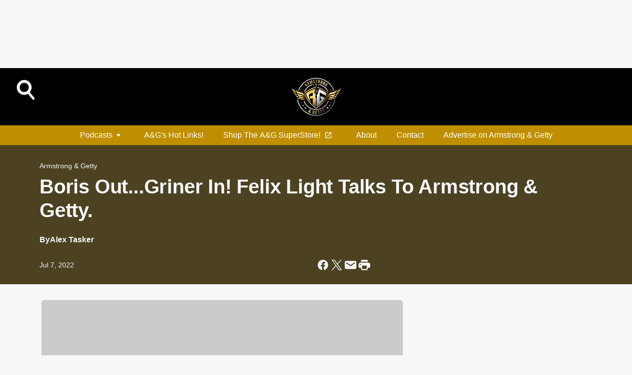

--- FILE ---
content_type: text/html; charset=utf-8
request_url: https://www.armstrongandgetty.com/content/2022-07-07-he-hasnt-spoken-to-the-queen-felix-light-speaks-with-ag/
body_size: 68580
content:
<!DOCTYPE html>
        <html lang="en" dir="ltr">
            <head>
                <meta charset="UTF-8">
                <meta name="viewport" content="width=device-width, initial-scale=1.0">
                
                <style>:root{--color-white:#fff;--color-black:#000;--color-red:red;--color-brand-red:#c6002b;--color-brand-grey:#939697;--palette-red-600:#c6002b;--palette-red-500:#cd212e;--palette-red-400:#e22c3a;--palette-red-300:#f4747c;--palette-red-200:#f79096;--palette-red-100:#f4adb1;--palette-orange-600:#fb6825;--palette-orange-500:#fc833e;--palette-orange-400:#fc9e65;--palette-orange-300:#fdb990;--palette-orange-200:#fdd5bb;--palette-orange-100:#fef1e8;--palette-yellow-600:#fcba38;--palette-yellow-500:#fdc64c;--palette-yellow-400:#fdd36f;--palette-yellow-300:#fddf96;--palette-yellow-200:#feecbf;--palette-yellow-100:#fff8e9;--palette-green-600:#46815a;--palette-green-500:#62aa7b;--palette-green-400:#78d297;--palette-green-300:#8bdea7;--palette-green-200:#9ce2b4;--palette-green-100:#ace7c0;--palette-blue-600:#0055b7;--palette-blue-500:#509da7;--palette-blue-400:#60bac6;--palette-blue-300:#68c8d5;--palette-blue-200:#84dae5;--palette-blue-100:#a3e2eb;--palette-purple-600:#793cb7;--palette-purple-500:#8d5bcd;--palette-purple-400:#a071dc;--palette-purple-300:#a586e5;--palette-purple-200:#b895f2;--palette-purple-100:#c7a3f5;--palette-grey-600:#27292d;--palette-grey-600-rgb:39,41,45;--palette-grey-500:#3f4447;--palette-grey-500-rgb:63,68,71;--palette-grey-400:#717277;--palette-grey-400-rgb:113,114,119;--palette-grey-300:#a9afb2;--palette-grey-300-rgb:169,175,178;--palette-grey-250:#dadfe3;--palette-grey-250-rgb:218,223,227;--palette-grey-200:#e6eaed;--palette-grey-200-rgb:230,234,237;--palette-grey-150:#edf1f3;--palette-grey-150-rgb:237,241,243;--palette-grey-100:#f6f8f9;--palette-grey-100-rgb:246,248,249;--accent-color:var(--palette-grey-600);--station-accent-background:var(--palette-grey-600);--station-accent-background-overlay:var(--accent-color);--station-accent-foreground:var(--color-white);--station-font-family:"Segoe UI",Helvetica,Arial,sans-serif,"Apple Color Emoji","Segoe UI Emoji","Segoe UI Symbol";--body-bgcolor:var(--palette-grey-100);--body-font-family:var(--station-font-family);--body-font-size:1.6rem;--body-font-size-2:1.4rem;--body-text-color:var(--palette-grey-600);--secondary-text-color:var(--palette-grey-500);--caption-text-color:var(--palette-grey-400);--default-link-color:var(--palette-grey-600);--default-link-hover-color:var(--palette-grey-500);--station-link-color:var(--accent-color);--station-link-hover-color:var(--default-link-hover-color);--content-min-width:90rem;--content-max-width:128rem;--grid-vertical-spacing:3.2rem;--base-grid-gap:1.6rem;--region-row-gap:var(--grid-vertical-spacing);--grid-gutter-width:1.6rem;--front-matter-grid-column:2;--two-column-grid-template-columns:var(--grid-gutter-width) minmax(28.8rem,1fr) var(--grid-gutter-width);--full-width-grid-template-columns:1fr;--full-width-grid-block-template-columns:var(--grid-gutter-width) minmax(28.8rem,1fr) var(--grid-gutter-width);--site-theme-overlay-opacity:0.25;--site-theme-foreground-color:var(--palette-grey-500);--site-theme-foreground-hover-color:var(--palette-grey-400);--site-theme-background-color:var(--color-white);--text-highlight-background:var(--color-black);--text-highlight-foreground:var(--color-white);--alert-background-color:var(--palette-blue-600);--alert-foreground-color:var(--color-white);--browser-checker-bg-color:var(--palette-grey-400);--browser-checker-text-color:var(--color-black);--eyebrow-text-color:var(--palette-grey-600);--byline-text-color:var(--palette-grey-600);--button-background:var(--palette-grey-600);--button-foreground:var(--color-white);--button-border:none;--button-padding:1.5rem 2.4rem;--button-radius:99.9rem;--button-font-size:1.5rem;--button-font-weight:600;--button-line-height:2rem;--button-shadow:0 0.1rem 0.3rem rgba(0,0,0,.15);--button-hover-background:var(--palette-grey-500);--button-hover-foreground:var(--color-white);--button-hover-shadow:0 0.3rem 0.5rem rgba(0,0,0,.15);--button-hover-border:var(--button-border);--button-active-background:var(--button-background);--button-active-foreground:var(--button-foreground);--button-active-shadow:var(--button-shadow);--button-active-border:var(--button-border);--button-disabled-background:var(--palette-grey-250);--button-disabled-foreground:var(--palette-grey-300);--button-disabled-shadow:none;--button-disabled-border:var(--button-border);--button-secondary-background:transparent;--button-secondary-foreground:var(--palette-grey-600);--button-secondary-border:0.1rem solid var(--palette-grey-600);--button-secondary-hover-background:var(--palette-grey-150);--button-secondary-hover-foreground:var(--button-secondary-foreground);--button-secondary-hover-border:var(--button-secondary-border);--button-secondary-active-background:var(--palette-grey-600);--button-secondary-active-foreground:var(--color-white);--button-secondary-active-border:var(--button-secondary-border);--button-customized-foreground:var(--body-text-color);--button-customized-background:transparent;--button-customized-hover-foreground:var(--body-text-color);--button-customized-hover-background:transparent;--block-theme-foreground-color:var(--body-text-color);--block-theme-background-color:var(--palette-grey-200);--block-theme-background-overlay:transparent;--heading-vertical-margin:2.4rem;--card-heading-color:var(--palette-grey-600);--card-bg-color:var(--color-white);--card-text-primary-color:var(--palette-grey-600);--card-text-secondary-color:var(--palette-grey-500);--tabs-text-default-color:var(--palette-grey-500);--tabs-text-active-color:var(--palette-grey-600);--fader-bg-color:var(--palette-grey-200);--fader-width:3.2rem;--fader-gradient:linear-gradient(to right,rgba(var(--palette-grey-200-rgb),0) 0%,var(--palette-grey-200) 90%);--viewmore-text-color:var(--palette-grey-600);--heading-text-color:var(--body-text-color);--container-max-width:128rem;--container-horizontal-margin:1.6rem;--container-block-vertical-margin:1.6rem;--container-width:calc(100vw - var(--container-horizontal-margin)*2);--container-block-width:var(--container-width);--navigation-zindex:999;--playerbar-zindex:9;--legalnotice-zindex:10;--modal-zindex:1000;--heading-font-weight:900;--heading-margin-default:0;--heading-1-font-size:3.2rem;--heading-1-line-height:3.6rem;--heading-2-font-size:2.4rem;--heading-2-line-height:2.8rem;--heading-3-font-size:2.4rem;--heading-3-line-height:2.8rem;--heading-4-font-size:1.8rem;--heading-4-line-height:2.2rem;--heading-5-font-size:1.6rem;--heading-5-line-height:2rem;--heading-6-font-size:1.4rem;--heading-6-line-height:1.6rem;--elevation-1:0 0.1rem 0.3rem rgba(0,0,0,.15);--elevation-4:0 0.3rem 0.5rem rgba(0,0,0,.15);--elevation-6:0 0.5rem 0.8rem rgba(0,0,0,.15);--elevation-8:0 0.8rem 2.4rem rgba(0,0,0,.15);--elevation-up:0 -0.1rem 0.3rem -0.3rem #000;--elevation-down:0 0.1rem 0.3rem -0.3rem #000;--weather-icon-color:var(--color-white);--arrow-icon-color:var(--color-white);--icon-default-width:2.4rem;--icon-default-height:2.4rem;--icon-primary-color:var(--palette-grey-500);--icon-secondary-color:var(--color-white);--icon-primary-hover-color:var(--palette-grey-400);--icon-secondary-hover-color:var(--color-white);--search-input-foreground:var(--palette-grey-600);--search-input-background:transparent;--search-container-background:var(--color-white);--search-input-placeholder:var(--palette-grey-400);--template-grid-height:100%}@media screen and (min-width:768px){:root{--max-gutter:calc((100% - var(--container-max-width))/2);--grid-gutter-width:minmax(2rem,var(--max-gutter));--base-grid-gap:3.2rem;--two-column-grid-template-columns:var(--grid-gutter-width) minmax(32rem,60rem) minmax(32rem,38rem) var(--grid-gutter-width)}}@media screen and (min-width:1060px){:root{--grid-gutter-width:minmax(8rem,var(--max-gutter));--two-column-grid-template-columns:var(--grid-gutter-width) minmax(52rem,90rem) 38rem var(--grid-gutter-width);--full-width-grid-block-template-columns:var(--grid-gutter-width) minmax(90rem,1fr) var(--grid-gutter-width);--container-horizontal-margin:8rem;--container-block-vertical-margin:3.2rem;--heading-1-font-size:4rem;--heading-1-line-height:4.8rem;--heading-2-font-size:3.2rem;--heading-2-line-height:3.6rem}}body.theme-night{--site-theme-foreground-color:var(--palette-grey-100);--site-theme-foreground-hover-color:var(--palette-grey-300);--site-theme-background-color:var(--color-black);--alert-background-color:var(--color-white);--alert-foreground-color:var(--color-black);--search-input-foreground:var(--site-theme-foreground-color);--search-container-background:var(--site-theme-background-color);--search-input-placeholder:var(--site-theme-foreground-hover-color);--station-accent-background:var(--color-white);--station-accent-background-overlay:var(--accent-color);--station-accent-foreground:var(--color-black);--block-theme-background-color:var(--palette-grey-600);--block-theme-background-overlay:var(--accent-color);--block-theme-foreground-color:var(--color-white)}body.theme-night .themed-block{--tabs-text-default-color:var(--palette-grey-100);--tabs-text-active-color:var(--palette-grey-200);--card-text-primary-color:var(--block-theme-foreground-color);--card-text-secondary-color:var(--block-theme-foreground-color);--viewmore-text-color:var(--block-theme-foreground-color);--icon-primary-color:var(--block-theme-foreground-color);--heading-text-color:var(--block-theme-foreground-color);--default-link-color:var(--block-theme-foreground-color);--body-text-color:var(--block-theme-foreground-color);--fader-gradient:none;--eyebrow-text-color:var(--block-theme-foreground-color);--button-background:var(--color-white);--button-foreground:var(--palette-grey-600);--button-border:none;--button-hover-background:var(--palette-grey-100);--button-hover-foreground:var(--palette-grey-600);--button-active-background:var(--button-hover-background);--button-active-foreground:var(--button-hover-foreground);--button-disabled-background:var(--palette-grey-400);--button-disabled-foreground:var(--palette-grey-300);--button-secondary-background:transparent;--button-secondary-foreground:var(--color-white);--button-secondary-border:0.1rem solid var(--palette-grey-100);--button-secondary-hover-background:var(--palette-grey-100);--button-secondary-hover-foreground:var(--palette-grey-600);--button-secondary-hover-border:var(--button-secondary-border);--button-secondary-active-background:var(--color-white);--button-secondary-active-foreground:var(--palette-grey-600);--button-secondary-active-border:var(--button-secondary-border)}body.template-coast{--accent-color:var(--palette-grey-100);--body-bgcolor:var(--color-black);--body-text-color:var(--color-white);--card-heading-color:var(--color-white);--card-bg-color:transparent;--card-text-primary-color:var(--color-white);--card-text-secondary-color:var(--palette-grey-100);--heading-text-color:var(--body-text-color);--tabs-text-default-color:var(--color-white);--tabs-text-active-color:var(--palette-grey-100);--button-customized-foreground:var(--default-link-color);--button-customized-hover-foreground:var(--default-link-hover-color)}.card-title{font-size:var(--heading-4-font-size);font-weight:var(--heading-font-weight);line-height:var(--heading-4-line-height)}.alerts:not(:empty),.themed-block{background-color:var(--block-theme-background-color);max-width:none;position:relative}.theme-night .alerts:not(:empty)>*,.theme-night .themed-block>*{position:relative;z-index:1}.theme-night .alerts:not(:empty):before,.theme-night .themed-block:before{background-color:var(--block-theme-background-overlay);content:"";display:inline-flex;height:100%;left:0;opacity:var(--site-theme-overlay-opacity);position:absolute;top:0;width:100%;z-index:0}.subheading{color:var(--secondary-text-color)}.caption{color:var(--caption-text-color)}.scroll-blocker{background-color:rgba(0,0,0,.7);height:100vh;left:0;opacity:0;position:fixed;top:0;transition:visibility 0s ease-in-out,opacity .3s;visibility:hidden;width:100%;z-index:10}.no-content{display:none}.hidden{display:none!important}.search-button{background-color:transparent;border:none;cursor:pointer;line-height:0;margin:0;padding:0}.search-button svg .primary-path{fill:var(--icon-primary-color)}.search-button:active svg .primary-path,.search-button:hover svg .primary-path{fill:var(--icon-primary-hover-color)}.text-default{color:var(--palette-grey-500)}.text-headline{color:var(--palette-grey-600)}.text-caption{color:var(--palette-grey-400)}.text-on-dark{color:#fff}.text-on-light{color:var(--palette-grey-500)}.text-inactive{color:var(--palette-grey-300)}.text-link{color:var(--palette-red-400)}.bg-default{background-color:var(--palette-grey-100)}.bg-light{background-color:#fff}.bg-dark{background-color:var(--palette-grey-600)}.bg-inactive{background-color:var(--palette-grey-300)}.bg-selected{background-color:var(--palette-red-400)}.border-default{border-color:var(--palette-grey-300)}.border-neutral-light{border-color:var(--palette-grey-200)}.border-neutral-dark{border-color:var(--palette-grey-400)}.border-dark{border-color:var(--palette-grey-500)}.card{box-shadow:var(--elevation-1)}.card:hover{box-shadow:var(--elevation-4)}.menu{box-shadow:var(--elevation-6)}.dialog{box-shadow:var(--elevation-8)}.elevation-01,.navigation-bar{box-shadow:var(--elevation-1)}.elevation-01,.elevation-04{border-radius:.6rem}.elevation-04{box-shadow:var(--elevation-4)}.elevation-06{border-radius:.6rem;box-shadow:var(--elevation-6)}.elevation-08{border-radius:.6rem;box-shadow:var(--elevation-8)}.elevation-up{border-radius:.6rem;box-shadow:var(--elevation-up)}.img-responsive{height:auto;max-width:100%}.warning-text{background:var(--palette-yellow-300);border-radius:.6rem;box-shadow:0 .4rem .4rem rgba(0,0,0,.1);color:var(--palette-grey-600);display:flex;font-size:1.6rem;font-weight:400;gap:.8rem;padding:1.6rem;width:100%}.warning-text:before{content:url("data:image/svg+xml;utf8,<svg xmlns='http://www.w3.org/2000/svg' fill='brown'><path d='M11.777.465a.882.882 0 00-1.554 0L.122 18.605C-.224 19.225.208 20 .899 20H21.1c.691 0 1.123-.775.777-1.395L11.777.465zM11 12.5c-.55 0-1-.45-1-1v-4c0-.55.45-1 1-1s1 .45 1 1v4c0 .55-.45 1-1 1zm0 4a1 1 0 110-2 1 1 0 010 2z' /></svg>");display:block;height:2rem;width:2.2rem}.fader{position:relative}.fader:after{background:var(--fader-gradient);content:"";display:inline-block;height:100%;position:absolute;right:-.1rem;top:-.1rem;width:var(--fader-width)}.fader .fade{display:none}.alerts:not(:empty){margin-bottom:-.1rem;padding:2.4rem 0}hr.divider{background-color:var(--palette-grey-300);border:none;height:.1rem;margin:0}hr.dark{background:var(--palette-grey-400)}html{font-size:10px;margin:0;max-width:100vw;padding:0;width:100%}html *{box-sizing:border-box}@-moz-document url-prefix(){body{font-weight:lighter}}body{background-color:var(--body-bgcolor);color:var(--body-text-color);font-family:var(--body-font-family);font-size:var(--body-font-size);margin:0;overflow:hidden;overflow-anchor:none;padding:0;position:relative;width:100%}body.no-scroll{height:100vh;overflow:hidden}body.no-scroll .scroll-blocker{opacity:1;visibility:visible}a{color:var(--default-link-color)}a.next-page{height:.1rem;visibility:hidden}h1,h2,h3,h4,h5,h6{color:var(--heading-text-color);font-weight:var(--heading-font-weight);margin:var(--heading-margin-default)}h1,h2,h3,h4{letter-spacing:-.02rem}h1{font-size:var(--heading-1-font-size);line-height:var(--heading-1-line-height)}h2{font-size:var(--heading-2-font-size);line-height:var(--heading-2-line-height)}h3{font-size:var(--heading-3-font-size);line-height:var(--heading-3-line-height)}h4{font-size:var(--heading-4-font-size);line-height:var(--heading-4-line-height)}h5{font-size:var(--heading-5-font-size);line-height:var(--heading-5-line-height)}h6{font-size:var(--heading-6-font-size);line-height:var(--heading-6-line-height)}figure{margin:0 auto}[type=email],[type=number],[type=password],input[type=text]{background:#fff;border:.1rem solid #717277;border-radius:.6rem}.tabbed-item:focus{background-color:#ff0!important;outline:.2rem dashed red!important}button{font-family:var(--body-font-family)}svg .primary-path{fill:var(--icon-primary-color)}svg .secondary-path{fill:var(--icon-secondary-color)}::selection{background-color:var(--text-highlight-background);color:var(--text-highlight-foreground)}@media print{@page{size:A4 portrait;margin:1cm}::-webkit-scrollbar{display:none}body{background:#fff!important;color:#000;font:13pt Georgia,Times New Roman,Times,serif;line-height:1.3;margin:0}#app{display:block;height:100%;width:auto}h1{font-size:24pt}h2,h3,h4{font-size:14pt;margin-top:2.5rem}h1,h2,h3,h4,h5,h6{page-break-after:avoid}a,blockquote,h1,h2,h3,h4,h5,h6,img,p{page-break-inside:avoid}img{page-break-after:avoid}pre,table{page-break-inside:avoid}a,a:link,a:visited{background:transparent;color:#520;font-weight:700;text-align:left;text-decoration:underline}a[href^="#"]{font-weight:400;text-decoration:none}a:after>img,article a[href^="#"]:after{content:""}address,blockquote,dd,dt,li,p{font-size:100%}ol,ul{list-style:square;margin-bottom:20pt;margin-left:18pt}li{line-height:1.6em}.component-site-header{display:block;position:relative}.component-site-header .main-header-items{display:block;width:100%}iframe{height:0!important;line-height:0pt!important;overflow:hidden!important;white-space:nowrap;width:0!important}.component-ad-unit,.component-pushdown,.component-recommendation,.component-social-network-icons,.footer-national-links,.lower-footer-national-links,.nav-toggler,.search-user-container,.share-icons,iframe,nav{display:none}}.component-app{background-color:pink;display:flex;flex-direction:column}.template-grid{display:grid;grid-template-areas:"router-outlet" "player-bar";grid-template-columns:1fr;grid-template-rows:1fr auto;height:100vh;height:var(--template-grid-height);overflow:hidden}.template-grid>.component-routes{grid-area:router-outlet;overflow:auto}.template-grid>.ihr-player-bar{grid-area:player-bar}
/*# sourceMappingURL=local-critical-style.5a54a2ee878d2c1e77ca.css.map*/</style>
                <link rel="preconnect" href="https://static.inferno.iheart.com" data-reactroot=""/><link rel="preconnect" href="https://i.iheart.com" data-reactroot=""/><link rel="preconnect" href="https://webapi.radioedit.iheart.com" data-reactroot=""/><link rel="preconnect" href="https://us.api.iheart.com" data-reactroot=""/><link rel="preconnect" href="https://https://cdn.cookielaw.org" data-reactroot=""/><link rel="preconnect" href="https://www.iheart.com" data-reactroot=""/><link rel="dns-prefetch" href="https://static.inferno.iheart.com" data-reactroot=""/><link rel="preload" href="https://cdn.cookielaw.org/consent/7d044e9d-e966-4b73-b448-a29d06f71027/otSDKStub.js" as="script" data-reactroot=""/><link rel="preload" href="https://cdn.cookielaw.org/opt-out/otCCPAiab.js" as="script" data-reactroot=""/>
                
                <link data-chunk="bundle" rel="stylesheet" href="https://static.inferno.iheart.com/inferno/styles/bundle.ae0ba735483751a796dd.css">
<link data-chunk="premiere" rel="stylesheet" href="https://static.inferno.iheart.com/inferno/styles/premiere.5ab0b62afd4187ebf9b2.css">
<link data-chunk="FrontMatter-component" rel="stylesheet" href="https://static.inferno.iheart.com/inferno/styles/FrontMatter-component.2085be03ea772e448ffc.css">
<link data-chunk="Heading-component" rel="stylesheet" href="https://static.inferno.iheart.com/inferno/styles/Heading-component.d79a5c95e6ef67a97bca.css">
<link data-chunk="AssetLegacy-component" rel="stylesheet" href="https://static.inferno.iheart.com/inferno/styles/AssetLegacy-component.2f0669b2b350b143ab90.css">
<link data-chunk="ImageAsset-component" rel="stylesheet" href="https://static.inferno.iheart.com/inferno/styles/ImageAsset-component.2b71f0129af91cbf9c50.css">
<link data-chunk="HtmlEmbedLegacy-component" rel="stylesheet" href="https://static.inferno.iheart.com/inferno/styles/HtmlEmbedLegacy-component.b4b15f07245686764032.css">
<link data-chunk="core-page-blocks-datasource-DatasourceLoader-component" rel="stylesheet" href="https://static.inferno.iheart.com/inferno/styles/core-page-blocks-datasource-DatasourceLoader-component.ed118ca85e0cefc658b6.css">
<link data-chunk="components-Eyebrow-component" rel="stylesheet" href="https://static.inferno.iheart.com/inferno/styles/Eyebrow-component.23e83d8b8cab22ea99d6.css">
                <style data-reactroot="">:root {
        --station-font-family: "Roboto","Segoe UI",Helvetica,Arial,sans-serif,"Apple Color Emoji","Segoe UI Emoji","Segoe UI Symbol";
        --gradient-start: hsl(45,99%,17.6%);
        --gradient-stop: hsl(45,99%,13.600000000000001%);
        
                --accent-color: #bf8f01;
            
        
             --darkFooterColor: hsl(45,99%,22.6%);
             
        --premiere-footer-dark-color:var(--darkFooterColor);
    }</style>
                
                <title data-rh="true">Boris Out...Griner In!  Felix Light Talks To Armstrong &amp; Getty. | Armstrong &amp; Getty</title>
                <link data-rh="true" rel="shortcut icon" type="" title="" href="https://i.iheart.com/v3/re/assets.brands/5ea05ee0f6ffa8dbfc62d88c?ops=gravity(%22center%22),contain(32,32),quality(65)"/><link data-rh="true" rel="apple-touch-icon" type="" title="" href="https://i.iheart.com/v3/re/assets.brands/5ea05ee0f6ffa8dbfc62d88c?ops=new(),flood(%22white%22),swap(),merge(%22over%22),gravity(%22center%22),contain(167,167),quality(80),format(%22png%22)"/><link data-rh="true" rel="image_src" type="" title="" href="https://i.iheart.com/v3/re/assets.getty/62c72c6fb8cd3e48b2964184?ops=gravity(%22north%22),fit(1200,675),quality(65)"/><link data-rh="true" rel="canonical" type="" title="" href="https://www.armstrongandgetty.com/content/2022-07-07-he-hasnt-spoken-to-the-queen-felix-light-speaks-with-ag/"/><link data-rh="true" rel="amphtml" type="" title="" href="https://www.armstrongandgetty.com/alternate/amp/2022-07-07-he-hasnt-spoken-to-the-queen-felix-light-speaks-with-ag/"/>
                <meta data-rh="true" property="og:locale" content="en_us"/><meta data-rh="true" name="msapplication-TileColor" content="#fff"/><meta data-rh="true" name="msvalidate.01" content="E98E323249F89ACF6294F958692E230B"/><meta data-rh="true" name="format-detection" content="telephone=no"/><meta data-rh="true" name="theme-color" content="#bf8f01"/><meta data-rh="true" property="og:title" content="Boris Out...Griner In!  Felix Light Talks To Armstrong &amp; Getty. | Armstrong &amp; Getty"/><meta data-rh="true" property="twitter:title" content="Boris Out...Griner In!  Felix Light Talks To Armstrong &amp; Getty. | Armstrong &amp; Getty"/><meta data-rh="true" itemprop="name" content="Boris Out...Griner In!  Felix Light Talks To Armstrong &amp; Getty. | Armstrong &amp; Getty"/><meta data-rh="true" name="description" content="Felix Light joins the Armstrong and Getty Show to discuss Boris Johnson&#x27;s resignation, Brittney Griner&#x27;s trial in Russia, and the climate in Moscow in a new episode of The A&amp;G Extra Large Podcast."/><meta data-rh="true" property="og:description" content="Felix Light joins the Armstrong and Getty Show to discuss Boris Johnson&#x27;s resignation, Brittney Griner&#x27;s trial in Russia, and the climate in Moscow in a new episode of The A&amp;G Extra Large Podcast."/><meta data-rh="true" property="twitter:description" content="Felix Light joins the Armstrong and Getty Show to discuss Boris Johnson&#x27;s resignation, Brittney Griner&#x27;s trial in Russia, and the climate in Moscow in a new episode of The A&amp;G Extra Large Podcast."/><meta data-rh="true" itemprop="description" content="Felix Light joins the Armstrong and Getty Show to discuss Boris Johnson&#x27;s resignation, Brittney Griner&#x27;s trial in Russia, and the climate in Moscow in a new episode of The A&amp;G Extra Large Podcast."/><meta data-rh="true" name="keywords" content="Jack Armstrong, Armstrong &amp; Getty, internet, Podcasts, 650 KSTE, AM760, 560 ksfo, 1190 kex, Joe Getty, Talk Radio 790 KABC, 580 KMJ News/Talk Radio, A&amp;g, media, Broadcasts, A&amp;G, a&amp;g, jack, podcast, broadcast, price, everything, fraud, expert, Boris Johnson, reporting, Twenties, Russia, Brittney Griner, reporter, Felix Light"/><meta data-rh="true" property="og:url" content="https://www.armstrongandgetty.com/content/2022-07-07-he-hasnt-spoken-to-the-queen-felix-light-speaks-with-ag/"/><meta data-rh="true" property="twitter:url" content="https://www.armstrongandgetty.com/content/2022-07-07-he-hasnt-spoken-to-the-queen-felix-light-speaks-with-ag/"/><meta data-rh="true" itemprop="url" content="https://www.armstrongandgetty.com/content/2022-07-07-he-hasnt-spoken-to-the-queen-felix-light-speaks-with-ag/"/><meta data-rh="true" name="thumbnail" content="https://i.iheart.com/v3/re/assets.getty/62c72c6fb8cd3e48b2964184?ops=gravity(%22north%22),fit(1200,675),quality(65)"/><meta data-rh="true" property="og:image" content="https://i.iheart.com/v3/re/assets.getty/62c72c6fb8cd3e48b2964184?ops=gravity(%22north%22),fit(1200,675),quality(65)"/><meta data-rh="true" property="og:image:width" content="1200"/><meta data-rh="true" property="og:image:height" content="675"/><meta data-rh="true" property="twitter:image" content="https://i.iheart.com/v3/re/assets.getty/62c72c6fb8cd3e48b2964184?ops=gravity(%22north%22),fit(1200,675),quality(65)"/><meta data-rh="true" itemprop="image" content="https://i.iheart.com/v3/re/assets.getty/62c72c6fb8cd3e48b2964184?ops=gravity(%22north%22),fit(1200,675),quality(65)"/><meta data-rh="true" name="msapplication-TileImage" content="https://i.iheart.com/v3/re/assets.getty/62c72c6fb8cd3e48b2964184?ops=gravity(%22north%22),fit(1200,675),quality(65)"/><meta data-rh="true" property="twitter:card" content="summary_large_image"/><meta data-rh="true" property="twitter:site" content="@AandGShow"/><meta data-rh="true" property="twitter:creator" content="@AandGShow"/><meta data-rh="true" property="twitter:domain" content="www.armstrongandgetty.com"/><meta data-rh="true" property="og:site_name" content="Armstrong &amp; Getty"/><meta data-rh="true" name="application-name" content="Armstrong &amp; Getty"/><meta data-rh="true" name="google-site-verification" content="p2FWrUKxtwBmQgHV4CjD80oKdZZBjmMNByoWvZMsYso"/><meta data-rh="true" property="twitter:tile:image:alt" content="Felix Light joins the Armstrong and Getty Show to discuss Boris Johnson&#x27;s resignation, Brittney Griner&#x27;s trial in Russia, and the climate in Moscow in a new episode of The A&amp;G Extra Large Podcast."/><meta data-rh="true" property="twitter::tile:image" content="https://i.iheart.com/v3/re/assets.getty/62c72c6fb8cd3e48b2964184?ops=gravity(%22north%22),fit(1200,675),quality(65)"/><meta data-rh="true" property="og:type" content="article"/><meta data-rh="true" property="twitter:tile:template:testing" content="1"/><meta data-rh="true" name="robots" content="max-image-preview:large"/><meta data-rh="true" name="categories" content="interviews, weird-news, politics, lifestyle"/>
                
            </head>
            <body class="theme-night template-premiere">
                <div id="app"><div class="component-template template-grid" data-reactroot=""><div class="component-routes"><div class="component-pushdown"><div tabindex="-1" class="component-ad-unit lazy-load" data-position="3330" data-split="50" id="dfp-ad-3330-ad:top-leaderboard"></div></div><header class="component-premiere-site-header"><style>
            :root {
                 --premiere-header-background-color: #000000;
                 --premiere-navigation-background-color: #bf8f01;
            }
        </style><section class="wrapper--header"><section class="search-user-container"><div class="header-user"></div><div class="header-search"><form class="search-form" name="search-form" role="search"><section class="search-container"><input type="search" name="keyword" id="search-input-field-header" aria-label="search text" placeholder="Search" value="" maxLength="250"/><button class="search-button search-submit" aria-label="Search" type="submit"><svg class="svg-icon icon-search" tabindex="-1" width="32px" height="32px" viewBox="0 0 32 32" focusable="false" fill="none" xmlns="http://www.w3.org/2000/svg"><circle class="outline" cx="16" cy="16" r="15" fill="none" stroke="none" stroke-width="2"></circle><path class="primary-path" fill-rule="evenodd" clip-rule="evenodd" d="M18.457 20.343a7.69 7.69 0 111.929-1.591l4.658 5.434a1.25 1.25 0 11-1.898 1.628l-4.69-5.471zm.829-6.652a4.69 4.69 0 11-9.381 0 4.69 4.69 0 019.38 0z" fill="none"></path></svg></button></section></form><button class="search-button search-toggle" aria-label="Open Search"><svg class="svg-icon icon-search-without-circle" tabindex="-1" width="36" height="40" viewBox="0 0 40 40" focusable="false" fill="none" xmlns="http://www.w3.org/2000/svg"><path class="primary-path" fill-rule="evenodd" clip-rule="evenodd" d="M22.552 28.331a14.811 14.811 0 01-7.538 2.051C6.722 30.382 0 23.581 0 15.191S6.722 0 15.014 0c8.291 0 15.013 6.801 15.013 15.191 0 3.828-1.4 7.326-3.71 9.997l9.096 10.736a2.49 2.49 0 01-.265 3.482 2.42 2.42 0 01-3.441-.268L22.552 28.33zm1.618-13.14c0 5.117-4.1 9.265-9.157 9.265s-9.156-4.148-9.156-9.265c0-5.117 4.1-9.265 9.157-9.265s9.156 4.148 9.156 9.265z" fill="#fff"></path></svg></button></div></section><section class="branding header--slim"><div class="station-logo"><a aria-label="Station Link" tabindex="0" href="/"><img src="https://i.iheart.com/v3/re/assets.brands/5ea05ee0f6ffa8dbfc62d88c?ops=gravity(%22center%22),contain(154,80)&amp;quality=80" data-src="https://i.iheart.com/v3/re/assets.brands/5ea05ee0f6ffa8dbfc62d88c?ops=gravity(%22center%22),contain(154,80)&amp;quality=80" data-srcset="https://i.iheart.com/v3/re/assets.brands/5ea05ee0f6ffa8dbfc62d88c?ops=gravity(%22center%22),contain(154,80)&amp;quality=80 1x,https://i.iheart.com/v3/re/assets.brands/5ea05ee0f6ffa8dbfc62d88c?ops=gravity(%22center%22),contain(308,160)&amp;quality=80 2x" sizes="" alt="Armstrong &amp; Getty - Smart. Funny. Independent Perspective.   " class="lazyload" srcSet="https://i.iheart.com/v3/re/assets.brands/5ea05ee0f6ffa8dbfc62d88c?ops=gravity(%22center%22),contain(154,80)&amp;quality=80 1x,https://i.iheart.com/v3/re/assets.brands/5ea05ee0f6ffa8dbfc62d88c?ops=gravity(%22center%22),contain(308,160)&amp;quality=80 2x" width="154" height="80"/></a></div></section><section class="find-your-station"></section></section><section class="wrapper--header-nav"><style>
        :root {
             --premiere-navigation-background-color: #bf8f01;
             --premiere-navigation-links-color: #ffffff;
        }</style><nav data-cy="pn-nav" class="PremiereNav-module_horizontal-nav_ViWY1 "><div class="PremiereNav-module_outer-wrap_Kwl90 "><ul data-cy="menuLabel" class="PremiereNav-module_main-nav_TIUmY" style="max-height:calc(100vh - 0px)"><li class="PremiereNav-module_top-label_lGBVx"><button data-cy="menuitem" class="PremiereNav-module_menu-label_ffXvV">Podcasts<span class="PremiereNav-module_icon_4ZRzN"><svg tabindex="-1" focusable="false" class="svg-icon icon-dropdown direction-down" width="8" height="6" fill="none" viewBox="0 0 8 6"><path fill="#3F4447" class="primary-path" d="M.71 2.41 3.3 5c.39.39 1.02.39 1.41 0L7.3 2.41C7.93 1.78 7.48.7 6.59.7H1.41C.52.7.08 1.78.71 2.41Z"></path></svg></span></button><div class="PremiereNav-module_dropdown-overlay_KZYtV"><ul data-cy="list-submenu" class="PremiereNav-module_submenu_1kKKS " aria-hidden="false" style="max-height:calc(100vh - 100px)"><li><a href="https://www.iheart.com/podcast/The-Armstrong-and-Getty-Show-20474616/" class="PremiereNav-module_menu-label_ffXvV" target="_blank" rel="noopener" aria-label="Armstrong &amp; Getty On-Demand">Armstrong &amp; Getty On-Demand</a></li><li><a href="https://www.iheart.com/podcast/64-armstrong-getty-one-more-th-30416018/" class="PremiereNav-module_menu-label_ffXvV" target="_blank" rel="noopener" aria-label="A&amp;G One More Thing">A&amp;G One More Thing</a></li><li><a href="https://www.iheart.com/podcast/64-armstrong-getty-extra-large-30400323/" class="PremiereNav-module_menu-label_ffXvV" target="_blank" rel="noopener" aria-label="A&amp;G Extra Large Interviews">A&amp;G Extra Large Interviews</a></li><li><a href="https://www.iheart.com/podcast/1248-armstrong-getty-select-cu-62450145/" class="PremiereNav-module_menu-label_ffXvV" target="_blank" rel="noopener" aria-label="A&amp;G Select Cuts ">A&amp;G Select Cuts </a></li></ul></div></li><li class="PremiereNav-module_top-label_lGBVx"><a class="PremiereNav-module_menu-label_ffXvV" aria-label="A&amp;G&#x27;s Hot Links!  " tabindex="0" href="/featured/armstrong-gettys-hot-links/">A&amp;G&#x27;s Hot Links!  </a></li><li class="PremiereNav-module_top-label_lGBVx"><button aria-label="Shop The A&amp;G SuperStore! " class="PremiereNav-module_menu-label_ffXvV">Shop The A&amp;G SuperStore! <span class="PremiereNav-module_icon_4ZRzN"><svg tabindex="-1" focusable="false" width="24" height="24" viewBox="0 0 24 24" fill="none" xmlns="http://www.w3.org/2000/svg" class="svg-icon icon-externallink"><path tabindex="-1" d="M18 19H6C5.45 19 5 18.55 5 18V6C5 5.45 5.45 5 6 5H11C11.55 5 12 4.55 12 4C12 3.45 11.55 3 11 3H5C3.89 3 3 3.9 3 5V19C3 20.1 3.9 21 5 21H19C20.1 21 21 20.1 21 19V13C21 12.45 20.55 12 20 12C19.45 12 19 12.45 19 13V18C19 18.55 18.55 19 18 19ZM14 4C14 4.55 14.45 5 15 5H17.59L8.46 14.13C8.07 14.52 8.07 15.15 8.46 15.54C8.85 15.93 9.48 15.93 9.87 15.54L19 6.41V9C19 9.55 19.45 10 20 10C20.55 10 21 9.55 21 9V4C21 3.45 20.55 3 20 3H15C14.45 3 14 3.45 14 4Z" fill="#3F4447" class="primary-path"></path></svg></span></button></li><li class="PremiereNav-module_top-label_lGBVx"><a class="PremiereNav-module_menu-label_ffXvV" aria-label="About" tabindex="0" href="/content/2019-05-10-about-the-armstrong-getty-show/">About</a></li><li class="PremiereNav-module_top-label_lGBVx"><a class="PremiereNav-module_menu-label_ffXvV" tabindex="0" href="/contact/">Contact</a></li><li class="PremiereNav-module_top-label_lGBVx"><a class="PremiereNav-module_menu-label_ffXvV" tabindex="0" href="/advertise/">Advertise on Armstrong &amp; Getty</a></li></ul></div></nav></section></header><main class="component-page layout-generic-80-20 two-column page-detail aag-ip"><div class="alerts"></div><div class="page-gutter gutter-left"> </div><section class="col-top"><div class="component-region region-header-dynamic"><header class="content-header front-matter"><nav data-cy="eyebrow" class="Eyebrow-module_component-eyebrow_AIV95"><a tabindex="0" href="/featured/armstrong-and-getty/">Armstrong &amp; Getty</a></nav><header class="component-heading"><h1 class="heading-title">Boris Out...Griner In!  Felix Light Talks To Armstrong &amp; Getty.</h1></header><figure class="component-byline-display"><figcaption><span class="author-block">By <span class="author"> <!-- -->Alex Tasker</span></span><div class="date-block"><time class="card-date" dateTime="1657224946227">Jul 7, 2022</time></div><div class="share-icons"><button data-platform="facebook" aria-label="Share this page on Facebook" class="react-share__ShareButton" style="background-color:transparent;border:none;padding:0;font:inherit;color:inherit;cursor:pointer"><svg tabindex="-1" focusable="false" class="svg-icon icon-facebook" width="24" height="24" viewBox="0 0 24 24" xmlns="http://www.w3.org/2000/svg" fill="none"><path class="primary-path" tabindex="-1" d="M21 12C21 7.02891 16.9711 3 12 3C7.02891 3 3 7.02891 3 12C3 16.493 6.29062 20.216 10.5938 20.891V14.6016H8.30859V12H10.5938V10.0172C10.5938 7.76191 11.9367 6.51562 13.9934 6.51562C14.9777 6.51562 16.0078 6.69141 16.0078 6.69141V8.90625H14.8723C13.7543 8.90625 13.4062 9.60059 13.4062 10.3125V12H15.9023L15.5033 14.6016H13.4062V20.891C17.7094 20.216 21 16.493 21 12Z" fill="#27292D"></path><path class="secondary-path" tabindex="-1" d="M15.5033 14.6016L15.9023 12H13.4062V10.3125C13.4062 9.60059 13.7543 8.90625 14.8723 8.90625H16.0078V6.69141C16.0078 6.69141 14.9777 6.51562 13.9934 6.51562C11.9367 6.51562 10.5938 7.76191 10.5938 10.0172V12H8.30859V14.6016H10.5938V20.891C11.0525 20.9631 11.5219 21 12 21C12.4781 21 12.9475 20.9631 13.4062 20.891V14.6016H15.5033Z" fill="white"></path></svg></button><button data-platform="x" aria-label="Share this page on X" class="react-share__ShareButton" style="background-color:transparent;border:none;padding:0;font:inherit;color:inherit;cursor:pointer"><svg tabindex="-1" focusable="false" class="svg-icon icon-twitter" xmlns="http://www.w3.org/2000/svg" width="24" height="24" viewBox="0 0 24 24" fill="none"><path class="primary-path" d="M13.7124 10.6218L20.4133 3H18.8254L13.0071 9.61788L8.35992 3H3L10.0274 13.0074L3 21H4.58799L10.7324 14.0113L15.6401 21H21L13.7124 10.6218ZM11.5375 13.0956L10.8255 12.0991L5.16017 4.16971H7.59922L12.1712 10.5689L12.8832 11.5655L18.8262 19.8835H16.3871L11.5375 13.0956Z" fill="#27292D"></path></svg></button><button data-platform="email" class="custom-button email-button" aria-label="Share this page in Email"><svg tabindex="-1" focusable="false" class="svg-icon icon-email" width="24" height="24" viewBox="0 0 24 24" fill="none" xmlns="http://www.w3.org/2000/svg"><path class="primary-path" d="M20 5H4C2.9 5 2.01 5.9 2.01 7L2 17C2 18.1 2.9 19 4 19H20C21.1 19 22 18.1 22 17V7C22 5.9 21.1 5 20 5ZM19.6 9.25L12.53 13.67C12.21 13.87 11.79 13.87 11.47 13.67L4.4 9.25C4.15 9.09 4 8.82 4 8.53C4 7.86 4.73 7.46 5.3 7.81L12 12L18.7 7.81C19.27 7.46 20 7.86 20 8.53C20 8.82 19.85 9.09 19.6 9.25Z" fill="#27292D"></path></svg></button><button data-platform="print" class="custom-button printer-button" aria-label="Print this page"><svg tabindex="-1" focusable="false" class="svg-icon icon-print" width="24" height="24" viewBox="0 0 24 24" fill="none" xmlns="http://www.w3.org/2000/svg"><path class="primary-path" d="M6 5C6 3.89543 6.89543 3 8 3H16C17.1046 3 18 3.89543 18 5V6.5H6V5Z" fill="#27292D"></path><path class="primary-path" fill-rule="evenodd" clip-rule="evenodd" d="M5 8C3.34315 8 2 9.34315 2 11V15C2 16.1046 2.89543 17 4 17H6V18C6 19.6569 7.34315 21 9 21H15C16.6569 21 18 19.6569 18 18V17H20C21.1046 17 22 16.1046 22 15V11C22 9.34315 20.6569 8 19 8H5ZM6 11C6 10.4477 5.55228 10 5 10C4.44772 10 4 10.4477 4 11C4 11.5523 4.44772 12 5 12C5.55228 12 6 11.5523 6 11ZM8 18V13H16V18C16 18.5523 15.5523 19 15 19H9C8.44772 19 8 18.5523 8 18Z" fill="#27292D"></path></svg></button></div></figcaption></figure></header><input type="hidden" data-id="wKI2D"/></div></section><section class="col-left"><div class="component-region region-main-dynamic"><div class="component-container content-layout-container block"><article class="content-detail-container"><section class="content-block type-asset"><figure class="component-image-asset"><section class="image-container"><a tabindex="0" href="/"><img src="https://i.iheart.com/v3/re/new_assets/f79fc341-a979-4863-81b0-eea1ddc6e07b?ops=resize(900,506),quality(10)" data-src="https://i.iheart.com/v3/re/new_assets/f79fc341-a979-4863-81b0-eea1ddc6e07b?ops=resize(900,506),quality(10)" data-srcset="https://i.iheart.com/v3/re/assets.getty/62c727c15711310df9f00254?ops=max(360,0),quality(70) 360w,https://i.iheart.com/v3/re/assets.getty/62c727c15711310df9f00254?ops=max(480,0),quality(80) 480w,https://i.iheart.com/v3/re/assets.getty/62c727c15711310df9f00254?ops=max(650,0),quality(80) 650w,https://i.iheart.com/v3/re/assets.getty/62c727c15711310df9f00254?ops=max(1060,0),quality(80) 940w" sizes="(max-width: 361px) 360px,(max-width: 481px) 480px,(max-width: 651px) 650px,(min-width: 1060px) 940px,auto " alt="RUSSIA-US-DIPLOMACY-BASKET-COURT" class="lazyload" srcSet="" width="288" height="162"/></a></section><figcaption><p class="component-asset-caption"><span class="asset-credit">Photo<!-- -->: <!-- -->Getty Images</span></p></figcaption></figure></section><section class="content-block type-html"><div class="component-embed-html"><p>Who will replace <strong>Boris Johnson </strong>as<strong> Prime Minister</strong> in the UK? </p>

<p>Will <strong>Brittney Griner</strong> ever get out of jail?  </p>

<p><a href="https://twitter.com/felix_light" target="_blank"><strong>Felix Light </strong></a><strong> (</strong>reporter for <strong>CBS Radio</strong> and <a href="https://www.themoscowtimes.com/author/felix-light" target="_blank"><strong>The Moscow Times</strong></a><strong>) </strong>had<strong> </strong>joined <strong>The Armstrong and Getty Show</strong> to discuss the these topics and more in a new episode of <strong>The A&amp;G Extra Large Podcast</strong> below...</p>

</div></section><section class="content-block type-catalog"><div class="component-catalog-container"><iframe src="https://www.iheart.com/podcast/30400323/episode/99155596/?ihrnetwork=true&amp;embed=true" title="Music Catalog"></iframe></div></section><div tabindex="-1" class="component-ad-unit lazy-load" data-position="3327" data-split="10" id="dfp-ad-3327-2"></div><section class="content-block type-html"><div class="component-embed-html"><p><a href="https://www.armstrongandgetty.com/content/2021-11-29-get-all-of-the-armstrong-getty-podcasts/" data-content-id="/61a53a802b356a11ab0369b7"><strong>Podcasts &amp; Broadcasts:  How To Listen to Armstrong &amp; Getty!  </strong></a><strong> </strong></p>

</div></section></article><div class="share-icons"><button data-platform="facebook" aria-label="Share this page on Facebook" class="react-share__ShareButton" style="background-color:transparent;border:none;padding:0;font:inherit;color:inherit;cursor:pointer"><svg tabindex="-1" focusable="false" class="svg-icon icon-facebook" width="24" height="24" viewBox="0 0 24 24" xmlns="http://www.w3.org/2000/svg" fill="none"><path class="primary-path" tabindex="-1" d="M21 12C21 7.02891 16.9711 3 12 3C7.02891 3 3 7.02891 3 12C3 16.493 6.29062 20.216 10.5938 20.891V14.6016H8.30859V12H10.5938V10.0172C10.5938 7.76191 11.9367 6.51562 13.9934 6.51562C14.9777 6.51562 16.0078 6.69141 16.0078 6.69141V8.90625H14.8723C13.7543 8.90625 13.4062 9.60059 13.4062 10.3125V12H15.9023L15.5033 14.6016H13.4062V20.891C17.7094 20.216 21 16.493 21 12Z" fill="#27292D"></path><path class="secondary-path" tabindex="-1" d="M15.5033 14.6016L15.9023 12H13.4062V10.3125C13.4062 9.60059 13.7543 8.90625 14.8723 8.90625H16.0078V6.69141C16.0078 6.69141 14.9777 6.51562 13.9934 6.51562C11.9367 6.51562 10.5938 7.76191 10.5938 10.0172V12H8.30859V14.6016H10.5938V20.891C11.0525 20.9631 11.5219 21 12 21C12.4781 21 12.9475 20.9631 13.4062 20.891V14.6016H15.5033Z" fill="white"></path></svg></button><button data-platform="x" aria-label="Share this page on X" class="react-share__ShareButton" style="background-color:transparent;border:none;padding:0;font:inherit;color:inherit;cursor:pointer"><svg tabindex="-1" focusable="false" class="svg-icon icon-twitter" xmlns="http://www.w3.org/2000/svg" width="24" height="24" viewBox="0 0 24 24" fill="none"><path class="primary-path" d="M13.7124 10.6218L20.4133 3H18.8254L13.0071 9.61788L8.35992 3H3L10.0274 13.0074L3 21H4.58799L10.7324 14.0113L15.6401 21H21L13.7124 10.6218ZM11.5375 13.0956L10.8255 12.0991L5.16017 4.16971H7.59922L12.1712 10.5689L12.8832 11.5655L18.8262 19.8835H16.3871L11.5375 13.0956Z" fill="#27292D"></path></svg></button><button data-platform="email" class="custom-button email-button" aria-label="Share this page in Email"><svg tabindex="-1" focusable="false" class="svg-icon icon-email" width="24" height="24" viewBox="0 0 24 24" fill="none" xmlns="http://www.w3.org/2000/svg"><path class="primary-path" d="M20 5H4C2.9 5 2.01 5.9 2.01 7L2 17C2 18.1 2.9 19 4 19H20C21.1 19 22 18.1 22 17V7C22 5.9 21.1 5 20 5ZM19.6 9.25L12.53 13.67C12.21 13.87 11.79 13.87 11.47 13.67L4.4 9.25C4.15 9.09 4 8.82 4 8.53C4 7.86 4.73 7.46 5.3 7.81L12 12L18.7 7.81C19.27 7.46 20 7.86 20 8.53C20 8.82 19.85 9.09 19.6 9.25Z" fill="#27292D"></path></svg></button><button data-platform="print" class="custom-button printer-button" aria-label="Print this page"><svg tabindex="-1" focusable="false" class="svg-icon icon-print" width="24" height="24" viewBox="0 0 24 24" fill="none" xmlns="http://www.w3.org/2000/svg"><path class="primary-path" d="M6 5C6 3.89543 6.89543 3 8 3H16C17.1046 3 18 3.89543 18 5V6.5H6V5Z" fill="#27292D"></path><path class="primary-path" fill-rule="evenodd" clip-rule="evenodd" d="M5 8C3.34315 8 2 9.34315 2 11V15C2 16.1046 2.89543 17 4 17H6V18C6 19.6569 7.34315 21 9 21H15C16.6569 21 18 19.6569 18 18V17H20C21.1046 17 22 16.1046 22 15V11C22 9.34315 20.6569 8 19 8H5ZM6 11C6 10.4477 5.55228 10 5 10C4.44772 10 4 10.4477 4 11C4 11.5523 4.44772 12 5 12C5.55228 12 6 11.5523 6 11ZM8 18V13H16V18C16 18.5523 15.5523 19 15 19H9C8.44772 19 8 18.5523 8 18Z" fill="#27292D"></path></svg></button></div><hr class="divider"/></div><input type="hidden" data-id="main:content"/><input type="hidden" data-id="recommendation:bottom"/><div tabindex="-1" class="component-ad-unit lazy-load" data-position="3357" data-split="0" id="dfp-ad-3357-ad:sponsor-byline"></div><input type="hidden" data-id="ad:sponsor-byline"/></div></section><section class="col-right"><div class="component-region region-ad-top"><div tabindex="-1" class="component-ad-unit lazy-load" data-position="3307" data-split="10" id="dfp-ad-3307-ad:top"></div><input type="hidden" data-id="ad:top"/></div><div class="component-region region-cume-right"><input type="hidden" data-id="cume:right"/></div><div class="component-region region-right-dynamic"><input type="hidden" data-id="recommendation:right"/></div></section><section class="col-bottom"><div class="component-region region-ad-bottom-leaderboard"><div tabindex="-1" class="component-ad-unit lazy-load" data-position="3306" data-split="0" id="dfp-ad-3306-ad:bottom-leaderboard"></div><input type="hidden" data-id="ad:bottom-leaderboard"/></div></section><div class="page-gutter gutter-right"> </div></main><footer class="component-Site-Footer"><section><div class="top-footer"><div class="footer-row footer-links"><div class="social-network-icons"><ul class="component-social-icons"><li class="icon-container"><a href="//www.facebook.com/aandgshow" aria-label="Visit us on facebook" target="_blank" rel="noopener"><svg tabindex="-1" focusable="false" class="svg-icon icon-facebook" width="24" height="24" viewBox="0 0 24 24" xmlns="http://www.w3.org/2000/svg" fill="none"><path class="primary-path" tabindex="-1" d="M21 12C21 7.02891 16.9711 3 12 3C7.02891 3 3 7.02891 3 12C3 16.493 6.29062 20.216 10.5938 20.891V14.6016H8.30859V12H10.5938V10.0172C10.5938 7.76191 11.9367 6.51562 13.9934 6.51562C14.9777 6.51562 16.0078 6.69141 16.0078 6.69141V8.90625H14.8723C13.7543 8.90625 13.4062 9.60059 13.4062 10.3125V12H15.9023L15.5033 14.6016H13.4062V20.891C17.7094 20.216 21 16.493 21 12Z" fill="#27292D"></path><path class="secondary-path" tabindex="-1" d="M15.5033 14.6016L15.9023 12H13.4062V10.3125C13.4062 9.60059 13.7543 8.90625 14.8723 8.90625H16.0078V6.69141C16.0078 6.69141 14.9777 6.51562 13.9934 6.51562C11.9367 6.51562 10.5938 7.76191 10.5938 10.0172V12H8.30859V14.6016H10.5938V20.891C11.0525 20.9631 11.5219 21 12 21C12.4781 21 12.9475 20.9631 13.4062 20.891V14.6016H15.5033Z" fill="white"></path></svg></a></li><li class="icon-container"><a href="//www.x.com/AandGShow" aria-label="Visit us on X" target="_blank" rel="noopener"><svg tabindex="-1" focusable="false" class="svg-icon icon-twitter" xmlns="http://www.w3.org/2000/svg" width="24" height="24" viewBox="0 0 24 24" fill="none"><path class="primary-path" d="M13.7124 10.6218L20.4133 3H18.8254L13.0071 9.61788L8.35992 3H3L10.0274 13.0074L3 21H4.58799L10.7324 14.0113L15.6401 21H21L13.7124 10.6218ZM11.5375 13.0956L10.8255 12.0991L5.16017 4.16971H7.59922L12.1712 10.5689L12.8832 11.5655L18.8262 19.8835H16.3871L11.5375 13.0956Z" fill="#27292D"></path></svg></a></li><li class="icon-container"><a href="//www.youtube.com/ArmstrongGetty" aria-label="Visit us on youtube" target="_blank" rel="noopener"><svg tabindex="-1" focusable="false" class="svg-icon icon-youtube" width="24" height="24" viewBox="0 0 24 24" fill="none" xmlns="http://www.w3.org/2000/svg"><path tabindex="-1" class="primary-path" fill-rule="evenodd" clip-rule="evenodd" d="M20.9991 4.48941C21.9843 4.75294 22.761 5.52471 23.0263 6.50353C23.5188 8.29176 23.4999 12.0188 23.4999 12.0188C23.4999 12.0188 23.4999 15.7271 23.0263 17.5153C22.761 18.4941 21.9843 19.2659 20.9991 19.5294C19.1993 20 12 20 12 20C12 20 4.81959 20 3.00081 19.5106C2.01564 19.2471 1.23888 18.4753 0.973639 17.4965C0.5 15.7271 0.5 12 0.5 12C0.5 12 0.5 8.29176 0.973639 6.50353C1.23888 5.52471 2.03459 4.73412 3.00081 4.47059C4.80064 4 12 4 12 4C12 4 19.1993 4 20.9991 4.48941ZM15.6944 12L9.70756 15.4259V8.57412L15.6944 12Z" fill="#27292D"></path></svg></a></li><li class="icon-container"><a href="//www.instagram.com/armstrongandgetty" aria-label="Visit us on instagram" target="_blank" rel="noopener"><svg tabindex="-1" focusable="false" class="svg-icon icon-instagram" width="24" height="24" viewBox="0 0 24 24" fill="none" xmlns="http://www.w3.org/2000/svg"><path class="primary-path" tabindex="-1" fill-rule="evenodd" clip-rule="evenodd" d="M12.0001 7.37836C11.086 7.37836 10.1924 7.64941 9.43242 8.15724C8.6724 8.66508 8.08003 9.38688 7.73023 10.2314C7.38043 11.0759 7.28891 12.0051 7.46723 12.9016C7.64556 13.7981 8.08573 14.6216 8.73208 15.268C9.37842 15.9143 10.2019 16.3545 11.0984 16.5328C11.9949 16.7112 12.9242 16.6196 13.7687 16.2698C14.6132 15.92 15.335 15.3277 15.8428 14.5676C16.3506 13.8076 16.6217 12.9141 16.6217 12C16.6217 10.7743 16.1348 9.59873 15.2681 8.732C14.4013 7.86528 13.2258 7.37836 12.0001 7.37836ZM12.0001 15C11.4067 15 10.8267 14.824 10.3334 14.4944C9.84003 14.1647 9.45553 13.6962 9.22847 13.148C9.00141 12.5998 8.94201 11.9966 9.05777 11.4147C9.17353 10.8328 9.45925 10.2982 9.87881 9.87867C10.2984 9.45912 10.8329 9.17341 11.4148 9.05765C11.9968 8.9419 12.6 9.00131 13.1482 9.22838C13.6963 9.45544 14.1649 9.83995 14.4945 10.3333C14.8241 10.8266 15.0001 11.4067 15.0001 12C15.0001 12.7956 14.684 13.5587 14.1214 14.1213C13.5588 14.6839 12.7957 15 12.0001 15Z" fill="#27292D"></path><path class="primary-path" tabindex="-1" d="M17.8842 7.19576C17.8842 7.79222 17.4007 8.27575 16.8042 8.27575C16.2078 8.27575 15.7243 7.79222 15.7243 7.19576C15.7243 6.5993 16.2078 6.11578 16.8042 6.11578C17.4007 6.11578 17.8842 6.5993 17.8842 7.19576Z" fill="#27292D"></path><path class="primary-path" tabindex="-1" fill-rule="evenodd" clip-rule="evenodd" d="M12 3C9.55581 3 9.24921 3.01036 8.28942 3.05416C7.33144 3.09789 6.67723 3.25001 6.10476 3.47251C5.50424 3.69849 4.96024 4.05275 4.51069 4.51058C4.05276 4.9601 3.6984 5.50411 3.47233 6.10466C3.25001 6.67716 3.09789 7.33137 3.05434 8.28935C3.01036 9.24915 3 9.55575 3 12C3 14.4443 3.01036 14.7509 3.05434 15.7107C3.09807 16.6687 3.25019 17.3229 3.47268 17.8953C3.69867 18.4959 4.05293 19.0399 4.51076 19.4894C4.96031 19.9472 5.50431 20.3015 6.10484 20.5275C6.67734 20.75 7.33154 20.9021 8.28949 20.9458C9.24944 20.9896 9.55592 21 12.0002 21C14.4444 21 14.751 20.9896 15.7108 20.9458C16.6688 20.9021 17.323 20.75 17.8955 20.5275C18.4933 20.2963 19.0363 19.9427 19.4896 19.4894C19.9428 19.0362 20.2964 18.4932 20.5276 17.8953C20.7501 17.3228 20.9023 16.6686 20.946 15.7107C20.9898 14.7507 21.0001 14.4443 21.0001 12C21.0001 9.55578 20.9898 9.24915 20.946 8.28935C20.9023 7.33137 20.7501 6.67716 20.5276 6.10469C20.3017 5.50417 19.9474 4.96016 19.4896 4.51062C19.04 4.0527 18.496 3.69836 17.8954 3.47233C17.3229 3.25001 16.6687 3.09789 15.7107 3.05434C14.7509 3.01036 14.4443 3 12 3ZM12 4.62165C14.4031 4.62165 14.6878 4.63084 15.6369 4.67414C16.5144 4.71418 16.9909 4.86077 17.308 4.98402C17.699 5.1283 18.0526 5.35835 18.3429 5.65727C18.6418 5.94757 18.8718 6.30118 19.0161 6.69209C19.1394 7.00923 19.286 7.48577 19.326 8.36326C19.3693 9.31231 19.3785 9.59694 19.3785 12.0001C19.3785 14.4033 19.3693 14.6879 19.326 15.637C19.286 16.5145 19.1393 16.991 19.0161 17.3082C18.8664 17.6963 18.6371 18.0488 18.3429 18.343C18.0487 18.6372 17.6962 18.8665 17.308 19.0162C16.9909 19.1395 16.5144 19.2861 15.6369 19.3261C14.688 19.3694 14.4034 19.3786 12 19.3786C9.59665 19.3786 9.31213 19.3694 8.36316 19.3261C7.48566 19.2861 7.00916 19.1395 6.69199 19.0162C6.30107 18.872 5.94747 18.6419 5.65716 18.343C5.35824 18.0527 5.12819 17.6991 4.98391 17.3082C4.86066 16.991 4.71404 16.5145 4.67403 15.637C4.63073 14.688 4.62155 14.4033 4.62155 12.0001C4.62155 9.59694 4.63073 9.31238 4.67403 8.36326C4.71408 7.48577 4.86066 7.00926 4.98391 6.69209C5.12821 6.30116 5.35828 5.94754 5.65723 5.65723C5.94754 5.35832 6.30115 5.12826 6.69206 4.98398C7.00919 4.86073 7.48574 4.71411 8.36323 4.6741C9.31228 4.6308 9.59683 4.62165 12 4.62165Z" fill="#27292D"></path></svg></a></li></ul></div><div class="description">Contrarian-Conservative-Libertarian. Merciless critics of mainstream media. Real people. Become a Friend of Armstrong &amp; Getty! </div><ul class="footer-station-links"><li><a tabindex="0" href="/podcasts/">All A&amp;G Podcasts</a></li><li><a tabindex="0" href="/howtolisten/">Find Your A&amp;G Station</a></li><li><a href="https://armstrongandgetty.store/" target="_blank" rel="noopener">The A&amp;G Store!!!</a></li><li><a tabindex="0" href="/contact/">Contact A&amp;G</a></li><li><a tabindex="0" href="/content/2019-05-10-about-the-armstrong-getty-show/">About</a></li></ul><ul class="footer-national-links"><li><a tabindex="0" href="/contact/">Contact</a></li><li><a tabindex="0" href="/advertise/">Advertise on Armstrong &amp; Getty</a></li></ul></div></div><div class="lower-footer"><div class="footer-logo"><a aria-label="Station Link" tabindex="0" href="/"><img src="https://i.iheart.com/v3/re/assets.brands/6244955af83409bfcc81dc00?ops=gravity(%22center%22),contain(128,44)&amp;quality=80" data-src="https://i.iheart.com/v3/re/assets.brands/6244955af83409bfcc81dc00?ops=gravity(%22center%22),contain(128,44)&amp;quality=80" data-srcset="https://i.iheart.com/v3/re/assets.brands/6244955af83409bfcc81dc00?ops=gravity(%22center%22),contain(128,44)&amp;quality=80 1x,https://i.iheart.com/v3/re/assets.brands/6244955af83409bfcc81dc00?ops=gravity(%22center%22),contain(256,88)&amp;quality=80 2x" sizes="" alt="Armstrong &amp; Getty - Smart. Funny. Independent Perspective.   " class="lazyload" srcSet="https://i.iheart.com/v3/re/assets.brands/6244955af83409bfcc81dc00?ops=gravity(%22center%22),contain(128,44)&amp;quality=80 1x,https://i.iheart.com/v3/re/assets.brands/6244955af83409bfcc81dc00?ops=gravity(%22center%22),contain(256,88)&amp;quality=80 2x" width="128" height="44"/></a></div><ul class="lower-footer-national-links"><li><a tabindex="0" href="/sitemap/">Sitemap</a></li><li><a href="https://www.iheart.com/privacy/" target="_blank" rel="noopener">Privacy Policy</a></li><li><a href="https://privacy.iheart.com/" target="_blank" rel="noopener">Your Privacy Choices<img data-src="http://i-stg.iheart.com/v3/re/new_assets/66fee14066ebdb3465fd0684" alt="Your privacy Logo" class="lazyload" width="13" height="14"/></a></li><li><a href="https://www.iheart.com/terms/" target="_blank" rel="noopener">Terms of Use</a></li><li><a href="https://www.iheart.com/adchoices/" target="_blank" rel="noopener">AdChoices<img data-src="https://i.iheart.com/v3/re/new_assets/faf40618-8c4b-4554-939b-49bce06bbcca" alt="AdChoices Logo" class="lazyload" width="13" height="14"/></a></li></ul><div class="site-ownership"><div>© <!-- -->2026<!-- --> <!-- -->iHeartRadio</div></div></div></section></footer><div class="component-apptray"><div id="recaptcha-badge" class="g-recaptcha"></div></div></div></div></div>
                <div id="fb-root" />
        <script>window.__PRELOADED_STATE__ = {"site":{"site":{"sites":{"find":{"_id":"%2F5e5ff2920dabc93c55ed2552","canonicalHostname":"www.armstrongandgetty.com","hostnames":[],"facets":["brands/AAG-IP","markets/SACRAMENTO-CA","facets/All Sites - English","genres/News & Talk","formats/NEWSTALK"],"slug":"aag-ip","market":"markets/SACRAMENTO-CA","ownBrand":"brands/AAG-IP","timeZone":"America/Los_Angeles","keys":["id:/5e5ff2920dabc93c55ed2552","brand:brands/AAG-IP","slug:aag-ip","hostname:armstrongandgetty.com","hostname:www.armstrongandgetty.com","hostname:armstrongandgetty.iheart.com","hostname:aag-ip.inferno.iheart.com","primaryParentOf:/60c21afab96bef97a3ba652f"],"stream":{},"ownership":{"id":"providers/iHeartRadio","taxo":{"source":{"display_name":"iHeartRadio"}}},"summary":{"name":"Armstrong & Getty","description":"The Conscience of the Nation!"},"status":{"hide":null,"isHidden":false,"isActive":true},"configByLookup":{"_id":"/5e5ff2920dabc93c55ed2552/Default","adPositions":[{"breakpoints":[{"breakpoint":320,"sizes":[{"w":300,"h":250}]},{"breakpoint":480,"sizes":[{"w":300,"h":250}]},{"breakpoint":700,"sizes":[{"w":300,"h":250}]},{"breakpoint":760,"sizes":[{"w":300,"h":250}]},{"breakpoint":768,"sizes":[{"w":300,"h":250}]},{"breakpoint":800,"sizes":[{"w":300,"h":250}]},{"breakpoint":990,"sizes":[{"w":300,"h":250}]},{"breakpoint":1024,"sizes":[{"w":300,"h":250}]},{"breakpoint":1059,"sizes":[{"w":300,"h":250}]},{"breakpoint":1060,"sizes":[{"w":0,"h":0}]},{"breakpoint":1190,"sizes":[{"w":0,"h":0}]},{"breakpoint":0,"sizes":[{"w":0,"h":0}]}],"_id":"%2F5e289b1ec184cee3fd7aaeb2","positionId":"3327","template":"local-inferno-site","adSplit":10,"forceLoad":false},{"breakpoints":[{"breakpoint":0,"sizes":[{"w":300,"h":100}]}],"_id":"/local-site/5052","positionId":"5052","template":"local-site","adSplit":0,"forceLoad":false},{"breakpoints":[{"breakpoint":320,"sizes":[{"w":320,"h":50}]},{"breakpoint":480,"sizes":[{"w":320,"h":50}]},{"breakpoint":700,"sizes":[{"w":320,"h":50}]},{"breakpoint":760,"sizes":[{"w":320,"h":50}]},{"breakpoint":768,"sizes":[{"w":728,"h":90}]},{"breakpoint":800,"sizes":[{"w":728,"h":90}]},{"breakpoint":990,"sizes":[{"w":728,"h":90}]},{"breakpoint":1024,"sizes":[{"w":728,"h":90}]},{"breakpoint":1059,"sizes":[{"w":728,"h":90}]},{"breakpoint":1060,"sizes":[{"w":728,"h":90}]},{"breakpoint":1190,"sizes":[{"w":728,"h":90}]}],"_id":"%2F5f15ebcbe9960c806959fb15","positionId":"3332","template":"local-inferno-site","adSplit":50,"forceLoad":false},{"breakpoints":[{"breakpoint":0,"sizes":[{"w":320,"h":50}]},{"breakpoint":320,"sizes":[{"w":320,"h":50}]},{"breakpoint":480,"sizes":[{"w":320,"h":50}]},{"breakpoint":700,"sizes":[{"w":320,"h":50}]},{"breakpoint":760,"sizes":[{"w":320,"h":50}]},{"breakpoint":768,"sizes":[{"w":728,"h":90}]},{"breakpoint":800,"sizes":[{"w":728,"h":90}]},{"breakpoint":990,"sizes":[{"w":728,"h":90}]},{"breakpoint":1024,"sizes":[{"w":728,"h":90}]},{"breakpoint":1059,"sizes":[{"w":728,"h":90}]},{"breakpoint":1060,"sizes":[{"w":728,"h":90},{"w":970,"h":250}]},{"breakpoint":1190,"sizes":[{"w":728,"h":90},{"w":970,"h":250}]}],"_id":"%2F5e289b1ec184cee3fd7aaeb0","positionId":"3306","template":"local-inferno-site","adSplit":0,"forceLoad":false},{"breakpoints":[{"breakpoint":0,"sizes":[{"w":300,"h":250}]},{"breakpoint":700,"sizes":[{"w":300,"h":250}]}],"_id":"/local-site/3309","positionId":"3309","template":"local-site","adSplit":10,"forceLoad":true},{"breakpoints":[{"breakpoint":0,"sizes":[{"w":300,"h":250}]},{"breakpoint":700,"sizes":[{"w":300,"h":250}]}],"_id":"/local-site/3308","positionId":"3308","template":"local-site","adSplit":10,"forceLoad":true},{"breakpoints":[{"breakpoint":0,"sizes":[{"w":0,"h":0}]},{"breakpoint":320,"sizes":[{"w":3,"h":3}]},{"breakpoint":480,"sizes":[{"w":3,"h":3}]},{"breakpoint":700,"sizes":[{"w":3,"h":3}]},{"breakpoint":760,"sizes":[{"w":10,"h":10}]},{"breakpoint":768,"sizes":[{"w":10,"h":10}]},{"breakpoint":800,"sizes":[{"w":10,"h":10}]}],"_id":"%2F5f230d591e48ed5023a49f05","positionId":"3331a","template":"local-inferno-site","adSplit":50,"forceLoad":false},{"breakpoints":[{"breakpoint":0,"sizes":[{"w":320,"h":50},{"w":320,"h":150}]},{"breakpoint":320,"sizes":[{"w":320,"h":50},{"w":320,"h":150}]},{"breakpoint":480,"sizes":[{"w":320,"h":50},{"w":320,"h":150}]},{"breakpoint":700,"sizes":[{"w":320,"h":50},{"w":320,"h":150}]},{"breakpoint":760,"sizes":[{"w":320,"h":50},{"w":320,"h":150}]},{"breakpoint":768,"sizes":[{"w":728,"h":90}]},{"breakpoint":800,"sizes":[{"w":728,"h":90}]},{"breakpoint":990,"sizes":[{"w":728,"h":90}]},{"breakpoint":1024,"sizes":[{"w":728,"h":90}]},{"breakpoint":1059,"sizes":[{"w":728,"h":90}]},{"breakpoint":1060,"sizes":[{"w":728,"h":90},{"w":970,"h":250}]},{"breakpoint":1190,"sizes":[{"w":728,"h":90},{"w":970,"h":250}]}],"_id":"%2F5e289b1ec184cee3fd7aaeae","positionId":"3330","template":"local-inferno-site","adSplit":50,"forceLoad":false},{"breakpoints":[{"breakpoint":1060,"sizes":[{"w":300,"h":250},{"w":300,"h":600}]},{"breakpoint":1190,"sizes":[{"w":300,"h":250},{"w":300,"h":600}]},{"breakpoint":0,"sizes":[{"w":0,"h":0}]},{"breakpoint":320,"sizes":[{"w":0,"h":0}]},{"breakpoint":480,"sizes":[{"w":0,"h":0}]}],"_id":"%2F5e289b1ec184cee3fd7aaeb1","positionId":"3307","template":"local-inferno-site","adSplit":10,"forceLoad":false},{"breakpoints":[{"breakpoint":0,"sizes":[{"w":0,"h":0}]},{"breakpoint":768,"sizes":[{"w":1,"h":1}]}],"_id":"%2F5f9823d6564708139f497ffb","positionId":"8888","template":"local-inferno-site","adSplit":100,"forceLoad":true},{"breakpoints":[{"breakpoint":0,"sizes":[{"w":300,"h":250}]},{"breakpoint":320,"sizes":[{"w":300,"h":250}]},{"breakpoint":480,"sizes":[{"w":300,"h":250}]},{"breakpoint":700,"sizes":[{"w":300,"h":250}]},{"breakpoint":760,"sizes":[{"w":300,"h":250}]},{"breakpoint":768,"sizes":[{"w":728,"h":90}]},{"breakpoint":800,"sizes":[{"w":728,"h":90}]},{"breakpoint":990,"sizes":[{"w":728,"h":90}]},{"breakpoint":1024,"sizes":[{"w":728,"h":90}]},{"breakpoint":1059,"sizes":[{"w":728,"h":90}]},{"breakpoint":1060,"sizes":[{"w":728,"h":90}]},{"breakpoint":1190,"sizes":[{"w":728,"h":90}]}],"_id":"%2F5e289b1ec184cee3fd7aaeaf","positionId":"3331","template":"local-inferno-site","adSplit":50,"forceLoad":false}],"routes":[{"name":"home","path":"/"},{"name":"howtolisten","path":"/howtolisten"},{"name":"big_game_score_contest","path":"/big-game-score-contest"},{"name":"weather","path":"/weather"},{"name":"ads","path":"/ads/"},{"name":"advertise","path":"/advertise/"},{"name":"amazongoogle","path":"/amazon-alexa-and-google-home/"},{"name":"calendar_content_all","path":"/calendar/"},{"name":"contact","path":"/contact/"},{"name":"content","path":"/content/"},{"name":"contests","path":"/contests/"},{"name":"fccappliciations","path":"/fcc-applications/"},{"name":"featured","path":"/from-our-shows/"},{"name":"iheartradio_app","path":"/apps/"},{"name":"music_home","path":"/music/"},{"name":"newsletter","path":"/newsletter/"},{"name":"onair_schedule","path":"/schedule/"},{"name":"podcasts","path":"/podcasts/"},{"name":"promotions","path":"/promotions/"},{"name":"robots","path":"/robots/"},{"name":"rules","path":"/rules/"},{"name":"traffic","path":"/traffic/"},{"name":"error_page","path":"/_error/404/"},{"name":"music_recently_played","path":"/music/recently-played/"},{"name":"music_top_songs","path":"/music/top-songs/"},{"name":"newsletter_unsubscribe","path":"/newsletter/unsubscribe/"},{"name":"topic_content","path":"/topic/content/"},{"name":"author","path":"/author/\u003cslug>"},{"name":"calendar_content","path":"/calendar/content/\u003cslug>"},{"name":"calendar_content_category","path":"/calendar/category/\u003ctopic>"},{"name":"chart","path":"/charts/\u003cchart_slug>/"},{"name":"contest","path":"/contests/\u003cslug>/"},{"name":"detail","path":"/content/\u003cslug>/"},{"name":"onair_schedule_day","path":"/schedule/\u003cday>/"},{"name":"plaintext","path":"/text/\u003cslug>/"},{"name":"promotion","path":"/promotions/\u003cslug>/"},{"name":"search","path":"/search/\u003ckeyword>/"},{"name":"topic","path":"/topic/\u003ctopic>/"},{"name":"chart_detail","path":"/charts/\u003cchart_slug>/\u003clist_slug>/"}],"redirects":[{"id":"/5e5ff2920dabc93c55ed2552/Default/be030b922cf2378765bcbe90fa42b18cf76cbe47","priority":0,"source":"/stage","regex":false,"schedule":{"begin":1653336000000,"end":4115978604802},"destination":{"type":"URL","value":"https://www.iheart.com/music-festival/"},"disabled":false,"permanent":false,"matchQueryString":false,"queryParamsHandling":"ORIGINAL"},{"id":"/5e5ff2920dabc93c55ed2552/Default/e1d1ae0ff71c333cd70772a9cea97f8460fcbf19","priority":0,"source":"/news/terms-of-use-11584658","regex":false,"schedule":{"begin":1544707320000,"end":4115978604802},"destination":{"type":"URL","value":"https://www.armstrongandgetty.com/terms/"},"disabled":false,"permanent":true,"matchQueryString":false,"queryParamsHandling":"ORIGINAL"},{"id":"/5e5ff2920dabc93c55ed2552/Default/6da2c84c169489ab1cd55e3cc8a2bfc8fbb8e83d","priority":0,"source":"/rowblocks","regex":false,"schedule":{"begin":1663005600371,"end":4115978604802},"destination":{"type":"URL","value":"https://www.roblox.com/iheartland"},"disabled":false,"permanent":false,"matchQueryString":false,"queryParamsHandling":"ORIGINAL"},{"id":"/5e5ff2920dabc93c55ed2552/Default/aa4d1564daa04f6c2bcee8932386e945a77248f1","priority":0,"source":"/politicaljunkie","regex":false,"schedule":{"begin":1498507200000,"end":4115978604802},"destination":{"type":"URL","value":"https://www.armstrongandgetty.com/featured/political-junkie/"},"disabled":false,"permanent":false,"matchQueryString":false,"queryParamsHandling":"ORIGINAL"},{"id":"/5e5ff2920dabc93c55ed2552/Default/fbabe85bf1845e4896f2dffe4ff9837ee47ac53d","priority":0,"source":"/podcastaward","regex":false,"schedule":{"begin":1539921600000,"end":4115978604802},"destination":{"type":"URL","value":"https://www.iheart.com/podcast-awards/"},"disabled":false,"permanent":true,"matchQueryString":false,"queryParamsHandling":"ORIGINAL"},{"id":"/5e5ff2920dabc93c55ed2552/Default/604f4635fbe1c5e4e4b6921428630d5bd967766d","priority":0,"source":"/theaters","regex":false,"schedule":{"begin":1498510800000,"end":4115978604802},"destination":{"type":"URL","value":"https://www.armstrongandgetty.com/featured/iheartradio-live/"},"disabled":false,"permanent":false,"matchQueryString":false,"queryParamsHandling":"ORIGINAL"},{"id":"/5e5ff2920dabc93c55ed2552/Default/ced5ef8af53f0d2ee304721734ccadf4c90f24d4","priority":0,"source":"/womenofiheartcountry","regex":false,"schedule":{"begin":1550869200000,"end":4115978604802},"destination":{"type":"URL","value":"https://www.armstrongandgetty.com/featured/women-of-iheartcountry/"},"disabled":false,"permanent":true,"matchQueryString":false,"queryParamsHandling":"ORIGINAL"},{"id":"/5e5ff2920dabc93c55ed2552/Default/3df14f5f164dbba42c7c81c118939d33df759fa5","priority":0,"source":"/topic/24/7%20news%20-%20national%20(501855)","regex":false,"schedule":{"begin":1537971900000,"end":4115978604802},"destination":{"type":"URL","value":"https://www.armstrongandgetty.com/24-7-news/"},"disabled":false,"permanent":true,"matchQueryString":false,"queryParamsHandling":"ORIGINAL"},{"id":"/5e5ff2920dabc93c55ed2552/Default/ed60f61e4ed37e56cedba6e587e6c3c564bdbf25","priority":0,"source":"/content/2021-01-20-powerball-numbers-live-results-for-12021-7300-million-jackpot-tonight","regex":false,"schedule":{"begin":1611240360757,"end":4115978604802},"destination":{"type":"URL","value":"https://www.armstrongandgetty.com/content/2021-01-20-powerball-numbers-live-results-for-12021-730-million-jackpot-tonight/"},"disabled":false,"permanent":false,"matchQueryString":false,"queryParamsHandling":"ORIGINAL"},{"id":"/5e5ff2920dabc93c55ed2552/Default/85a426380e1ae9e8da77a54176a988c30a88efc5","priority":0,"source":"/topic/bin-entertainment-news.rss","regex":false,"schedule":{"begin":1651186920489,"end":4115978604802},"destination":{"type":"URL","value":"https://www.armstrongandgetty.com/topic/entertainment-news.rss"},"disabled":false,"permanent":false,"matchQueryString":false,"queryParamsHandling":"ORIGINAL"},{"id":"/5e5ff2920dabc93c55ed2552/Default/a18cdaeb6bb4669e458ec6102c797b74d26519d8","priority":0,"source":"/content/2020-08-24-dua-lipa-faces-backlash-over-birthday-party-photos","regex":false,"schedule":{"begin":1598360040656,"end":4115978604802},"destination":{"type":"URL","value":"https://www.armstrongandgetty.com/"},"disabled":false,"permanent":false,"matchQueryString":false,"queryParamsHandling":"ORIGINAL"},{"id":"/5e5ff2920dabc93c55ed2552/Default/8ade874efce52ed88ec39429b65cc65927b74948","priority":0,"source":"/top100podcasts","regex":false,"schedule":{"begin":1569902400000,"end":4115978604802},"destination":{"type":"URL","value":"https://news.iheart.com/charts/podcasts-top-100/latest/"},"disabled":false,"permanent":true,"matchQueryString":false,"queryParamsHandling":"ORIGINAL"},{"id":"/5e5ff2920dabc93c55ed2552/Default/5582a9a6f1461b987c6e1a54903be917a51f177a","priority":0,"source":"/toppodcasts","regex":false,"schedule":{"begin":1569902400000,"end":4115978604802},"destination":{"type":"URL","value":"https://news.iheart.com/charts/podcasts-top-100/latest/"},"disabled":false,"permanent":true,"matchQueryString":false,"queryParamsHandling":"ORIGINAL"},{"id":"/5e5ff2920dabc93c55ed2552/Default/b0cbf7222965ea3c1519faa2519328cec2da72a7","priority":0,"source":"/pages/bod/thong.html","regex":false,"schedule":{"begin":1544707800000,"end":4115978604802},"destination":{"type":"URL","value":"https://www.armstrongandgetty.com/topic/whats-hot/"},"disabled":false,"permanent":true,"matchQueryString":false,"queryParamsHandling":"ORIGINAL"},{"id":"/5e5ff2920dabc93c55ed2552/Default/2b8f3c86a6f52ac9992744763b089595c81f5343","priority":0,"source":"/music/playlist","regex":false,"schedule":{"begin":1521548760000,"end":4115978604802},"destination":{"type":"URL","value":"https://www.armstrongandgetty.com/music/"},"disabled":false,"permanent":true,"matchQueryString":false,"queryParamsHandling":"ORIGINAL"},{"id":"/5e5ff2920dabc93c55ed2552/Default/c649612267a51a9263f8e35001a78172e62f67ac","priority":0,"source":"/blackhistorymonth","regex":false,"schedule":{"begin":1517007600000,"end":4115978604802},"destination":{"type":"URL","value":"https://www.armstrongandgetty.com/featured/black-history-month/"},"disabled":false,"permanent":false,"matchQueryString":false,"queryParamsHandling":"ORIGINAL"},{"id":"/5e5ff2920dabc93c55ed2552/Default/66b158f21f18f376b973d2517332f0b3e03de1d6","priority":0,"source":"/holiday","regex":false,"schedule":{"begin":1762444800180,"end":4115978604802},"destination":{"type":"URL","value":"https://www.armstrongandgetty.com/featured/happy-holidays/"},"disabled":false,"permanent":false,"matchQueryString":false,"queryParamsHandling":"ORIGINAL"},{"id":"/5e5ff2920dabc93c55ed2552/Default/d85e30c2078808e6c9ce112ca384550f06799f05","priority":0,"source":"/content/2019-01-03-that-hot-backup-dancer-from-taylor-swifts-netflix-film-is-on-instagram","regex":false,"schedule":{"begin":1546609260000,"end":4115978604802},"destination":{"type":"URL","value":"https://www.armstrongandgetty.com/content/2019-01-03-the-hot-guy-from-taylor-swifts-netflix-film-has-a-name-and-an-instagram/"},"disabled":false,"permanent":true,"matchQueryString":false,"queryParamsHandling":"ORIGINAL"},{"id":"/5e5ff2920dabc93c55ed2552/Default/12fb330571ce734bd25fd2a2822339badd1b1707","priority":0,"source":"/pages/johnandkenshow","regex":false,"schedule":{"begin":1528382460000,"end":4115978604802},"destination":{"type":"URL","value":"https://www.armstrongandgetty.com/featured/john-and-ken/"},"disabled":false,"permanent":true,"matchQueryString":false,"queryParamsHandling":"ORIGINAL"},{"id":"/5e5ff2920dabc93c55ed2552/Default/e6409cf7c9df0534647a8e5d6996e7fed71b4034","priority":0,"source":"/podcastawards","regex":false,"schedule":{"begin":1539921600000,"end":4115978604802},"destination":{"type":"URL","value":"https://www.iheart.com/podcast-awards/"},"disabled":false,"permanent":true,"matchQueryString":false,"queryParamsHandling":"ORIGINAL"},{"id":"/5e5ff2920dabc93c55ed2552/Default/7b964584108e4364700a79cd1654ba57c262fedf","priority":0,"source":"/events","regex":false,"schedule":{"begin":1498680000000,"end":4115978604802},"destination":{"type":"URL","value":"https://www.armstrongandgetty.com/content/iheartradio-events/"},"disabled":false,"permanent":true,"matchQueryString":false,"queryParamsHandling":"ORIGINAL"},{"id":"/5e5ff2920dabc93c55ed2552/Default/f572de45c32708297376be3093db6ce7918add2d","priority":0,"source":"/privacy","regex":false,"schedule":{"begin":1495214100000,"end":4115978604802},"destination":{"type":"URL","value":"https://www.armstrongandgetty.com/content/privacy-and-cookie-notice/"},"disabled":false,"permanent":true,"matchQueryString":false,"queryParamsHandling":"ORIGINAL"},{"id":"/5e5ff2920dabc93c55ed2552/Default/42ea5b0a1d984793db2f3bb676ef5f1f35a8af00","priority":0,"source":"/hbcus","regex":false,"schedule":{"begin":1602795600114,"end":4115978604802},"destination":{"type":"URL","value":"https://hbcu.iheart.com/"},"disabled":false,"permanent":false,"matchQueryString":false,"queryParamsHandling":"ORIGINAL"},{"id":"/5e5ff2920dabc93c55ed2552/Default/894a9b9a4cb4701c85ea160c584972eb2de53372","priority":0,"source":"/houseofmusic","regex":false,"schedule":{"begin":1753365600390,"end":4115978604802},"destination":{"type":"URL","value":"https://news.iheart.com/featured/iheartradio-music-festival/content/2025-08-27-house-of-music-returns-to-2025-iheartradio-music-festival/"},"disabled":false,"permanent":false,"matchQueryString":false,"queryParamsHandling":"ORIGINAL"},{"id":"/5e5ff2920dabc93c55ed2552/Default/477ce75fe29dbbb67d84ba3e441099efd58aa992","priority":0,"source":"/sonos","regex":false,"schedule":{"begin":1543208400000,"end":4115978604802},"destination":{"type":"URL","value":"https://sonos.pages.iheart.com/"},"disabled":false,"permanent":false,"matchQueryString":false,"queryParamsHandling":"ORIGINAL"},{"id":"/5e5ff2920dabc93c55ed2552/Default/9c9074245064cde74f8c680cd9c6b3e394d1ed81","priority":0,"source":"/livingroomconcertforamerica","regex":false,"schedule":{"begin":1585152000284,"end":4115978604802},"destination":{"type":"URL","value":"https://www.armstrongandgetty.com/featured/living-room-concert/"},"disabled":false,"permanent":false,"matchQueryString":false,"queryParamsHandling":"ORIGINAL"},{"id":"/5e5ff2920dabc93c55ed2552/Default/92bfbc35cb1c3a15bb98ce50124cd990f2c928ba","priority":0,"source":"^\\/topic\\/(official%20rules%20\\(495693\\)|contest%20rules%20\\(473739\\)|wwyz-fm%20contest%20rules|contest%20rules%20\\(190932\\)|big%2098%20contest%20rules%20\\(469499\\)|contest%20rules%20\\(486700\\)|concerts%20%26%20contests%20\\(267528\\)|whcn-fm%20contest%20rules|wkss-fm%20contest%20rules|wkci-fm%20contest%20rules|contest%20rules%20\\(415036\\)|contest%20rules%20\\(418106\\)|contest%20rules%20\\(418168\\)|promotions%20contests%20\\(501865\\)|contests%20\\(493269\\))(?\u003csuffix>\\/?|(.detail)?(.rss|.atom))$","regex":true,"schedule":null,"destination":{"type":"URL","value":"https://www.armstrongandgetty.com/topic/contest-rules$%3csuffix%3e"},"disabled":false,"permanent":true,"matchQueryString":true,"queryParamsHandling":"ORIGINAL"},{"id":"/5e5ff2920dabc93c55ed2552/Default/4ffcff463b175c93c820744d6ab7b3853d62029b","priority":0,"source":"/content/2023-02-05-lisa-marie-presely-reportedly-scared-to-go-to-golden-globes-before-death","regex":false,"schedule":{"begin":1675652280789,"end":4115978604802},"destination":{"type":"URL","value":"https://www.armstrongandgetty.com/content/2023-02-05-lisa-marie-presley-reportedly-scared-to-go-to-golden-globes-before-death/"},"disabled":false,"permanent":false,"matchQueryString":false,"queryParamsHandling":"ORIGINAL"},{"id":"/5e5ff2920dabc93c55ed2552/Default/a49fedcef9c22191ae5a9c62c115a632cd7623b6","priority":0,"source":"/top100","regex":false,"schedule":{"begin":1569945600000,"end":4115978604802},"destination":{"type":"URL","value":"https://news.iheart.com/charts/podcasts-top-100/latest/"},"disabled":false,"permanent":true,"matchQueryString":false,"queryParamsHandling":"ORIGINAL"},{"id":"/5e5ff2920dabc93c55ed2552/Default/24b9bb42daae562936ef2cf64fcb5d891e586abb","priority":0,"source":"^\\/topic\\/(photos%3a%20main|pop-pics)(?\u003csuffix>\\/?|(.detail)?(.rss|.atom))$","regex":true,"schedule":null,"destination":{"type":"URL","value":"https://www.armstrongandgetty.com/topic/photos$%3csuffix%3e"},"disabled":false,"permanent":true,"matchQueryString":true,"queryParamsHandling":"ORIGINAL"},{"id":"/5e5ff2920dabc93c55ed2552/Default/adae0c25a8887e608b4aec8a8264fcf42a4d5a5d","priority":0,"source":"/terms/es","regex":false,"schedule":{"begin":1590520680277,"end":4115978604802},"destination":{"type":"URL","value":"https://www.armstrongandgetty.com/content/terminos-de-uso-de-iheartmedia/"},"disabled":false,"permanent":false,"matchQueryString":false,"queryParamsHandling":"ORIGINAL"},{"id":"/5e5ff2920dabc93c55ed2552/Default/2686ae3bc97977e37265459a03f9349ab631edd9","priority":0,"source":"/%7b%7bcollectionurl%7d%7d","regex":false,"schedule":{"begin":1521724800000,"end":4115978604802},"destination":{"type":"URL","value":"https://www.armstrongandgetty.com/"},"disabled":false,"permanent":true,"matchQueryString":false,"queryParamsHandling":"ORIGINAL"},{"id":"/5e5ff2920dabc93c55ed2552/Default/b55470f1ebe900767ddecb539feb9746083f6531","priority":0,"source":"/pages/streaming.html","regex":false,"schedule":{"begin":1519309560000,"end":4115978604802},"destination":{"type":"URL","value":"https://www.armstrongandgetty.com/listen/"},"disabled":false,"permanent":true,"matchQueryString":false,"queryParamsHandling":"ORIGINAL"},{"id":"/5e5ff2920dabc93c55ed2552/Default/0e8658a2649b8a5bf63b895cfacb60d53c0a768f","priority":0,"source":"/countryfestival","regex":false,"schedule":{"begin":1548705600000,"end":4115978604802},"destination":{"type":"URL","value":"https://www.iheart.com/iheartcountry-festival/"},"disabled":false,"permanent":true,"matchQueryString":false,"queryParamsHandling":"ORIGINAL"},{"id":"/5e5ff2920dabc93c55ed2552/Default/c0170e18d7718af9a011702bcc70b092ee1cbf7f","priority":0,"source":"/sitemap/historical-timeline.xml","regex":false,"schedule":null,"destination":{"type":"URL","value":"https://www.armstrongandgetty.com/sitemap.xml"},"disabled":false,"permanent":false,"matchQueryString":false,"queryParamsHandling":"ORIGINAL"},{"id":"/5e5ff2920dabc93c55ed2552/Default/61f9d7acdeb3c736da85ae4173ebbc7c4f8978df","priority":0,"source":"/event_portal/view/calendar/event.html","regex":false,"schedule":{"begin":1544708100000,"end":4115978604802},"destination":{"type":"URL","value":"https://www.armstrongandgetty.com/calendar/"},"disabled":false,"permanent":true,"matchQueryString":false,"queryParamsHandling":"ORIGINAL"},{"id":"/5e5ff2920dabc93c55ed2552/Default/ca43deda438ed09ded8954748834b8e77b0bd4c0","priority":0,"source":"/music-awards","regex":false,"schedule":{"begin":1546984800000,"end":4115978604802},"destination":{"type":"URL","value":"https://www.iheart.com/music-awards/"},"disabled":false,"permanent":false,"matchQueryString":false,"queryParamsHandling":"ORIGINAL"},{"id":"/5e5ff2920dabc93c55ed2552/Default/3605d71c7fbdebd2d6f692a1bdc6724f08315627","priority":0,"source":"/daytimestage","regex":false,"schedule":{"begin":1653336000000,"end":4115978604802},"destination":{"type":"URL","value":"https://www.iheart.com/music-festival/"},"disabled":false,"permanent":false,"matchQueryString":false,"queryParamsHandling":"ORIGINAL"},{"id":"/5e5ff2920dabc93c55ed2552/Default/d389e46cae7bd44530a08caef54c9b82628a3b13","priority":0,"source":"/award","regex":false,"schedule":{"begin":1546984800000,"end":4115978604802},"destination":{"type":"URL","value":"https://www.iheart.com/music-awards/"},"disabled":false,"permanent":false,"matchQueryString":false,"queryParamsHandling":"ORIGINAL"},{"id":"/5e5ff2920dabc93c55ed2552/Default/6ab84b2b14cb686d89b8e7f3dafd0940b71fcd60","priority":0,"source":"^\\/topic\\/(must%20see%20popular%20videos%20(\\||%7c)%20what's%20good%20\\(497247\\)|videos%20\\(495778\\))(?\u003csuffix>\\/?|(.detail)?(.rss|.atom))$","regex":true,"schedule":null,"destination":{"type":"URL","value":"https://www.armstrongandgetty.com/topic/videos$%3csuffix%3e"},"disabled":false,"permanent":true,"matchQueryString":true,"queryParamsHandling":"ORIGINAL"},{"id":"/5e5ff2920dabc93c55ed2552/Default/dbab906e52694cab83baebb91b6c0eb744c941ab","priority":0,"source":"/country","regex":false,"schedule":{"begin":1518786000000,"end":4115978604802},"destination":{"type":"URL","value":"https://www.iheartcountry.com/"},"disabled":false,"permanent":false,"matchQueryString":false,"queryParamsHandling":"ORIGINAL"},{"id":"/5e5ff2920dabc93c55ed2552/Default/0568d6d6b704dca5c17576985619318665deb9ea","priority":0,"source":"/risingstars","regex":false,"schedule":{"begin":1499313600000,"end":4115978604802},"destination":{"type":"URL","value":"https://macysrisingstar.iheartradio.com/"},"disabled":false,"permanent":false,"matchQueryString":false,"queryParamsHandling":"ORIGINAL"},{"id":"/5e5ff2920dabc93c55ed2552/Default/e4fd4ac95f4c55f19327fe882350d382bceda551","priority":0,"source":"/featured/everyday-wealth","regex":false,"schedule":{"begin":1640705940979,"end":4115978604802},"destination":{"type":"URL","value":"https://www.edelmanfinancialengines.com/everyday-wealth/"},"disabled":false,"permanent":false,"matchQueryString":false,"queryParamsHandling":"ORIGINAL"},{"id":"/5e5ff2920dabc93c55ed2552/Default/7544d115d1bfe3a503b859d271c3da72d7a20eab","priority":0,"source":"/podcastschart","regex":false,"schedule":{"begin":1569902400000,"end":4115978604802},"destination":{"type":"URL","value":"https://news.iheart.com/charts/podcasts-top-100/latest/"},"disabled":false,"permanent":true,"matchQueryString":false,"queryParamsHandling":"ORIGINAL"},{"id":"/5e5ff2920dabc93c55ed2552/Default/e9a231d2e78000bbedbbf4f86b2291004133c920","priority":0,"source":"/jingle-ball","regex":false,"schedule":{"begin":1544072400000,"end":4115978604802},"destination":{"type":"URL","value":"https://www.iheart.com/jingle-ball/"},"disabled":false,"permanent":true,"matchQueryString":false,"queryParamsHandling":"ORIGINAL"},{"id":"/5e5ff2920dabc93c55ed2552/Default/40f498f269cabd3e8fdb501918daf3891c75e540","priority":0,"source":"/rowblox","regex":false,"schedule":{"begin":1663005600907,"end":4115978604802},"destination":{"type":"URL","value":"https://www.roblox.com/iheartland"},"disabled":false,"permanent":false,"matchQueryString":false,"queryParamsHandling":"ORIGINAL"},{"id":"/5e5ff2920dabc93c55ed2552/Default/ef88c249e3d4f5aa924e108bef68a18a0551881e","priority":0,"source":"/iheartland","regex":false,"schedule":{"begin":1663970400642,"end":4115978604802},"destination":{"type":"URL","value":"https://www.iheart.com/content/visit-iheartland/"},"disabled":false,"permanent":false,"matchQueryString":false,"queryParamsHandling":"ORIGINAL"},{"id":"/5e5ff2920dabc93c55ed2552/Default/83daa5c1c863520f81de9f644206311f9ae28916","priority":0,"source":"/pride","regex":false,"schedule":{"begin":1560542400000,"end":4115978604802},"destination":{"type":"URL","value":"https://prideradio.iheart.com/"},"disabled":false,"permanent":true,"matchQueryString":false,"queryParamsHandling":"ORIGINAL"},{"id":"/5e5ff2920dabc93c55ed2552/Default/f717d64ff4ceb1a787b365b97ac734f3859bca34","priority":0,"source":"/adchoices","regex":false,"schedule":{"begin":1589477940047,"end":4115978604802},"destination":{"type":"URL","value":"https://www.armstrongandgetty.com/content/privacy-and-cookie-notice/"},"disabled":false,"permanent":true,"matchQueryString":false,"queryParamsHandling":"ORIGINAL"},{"id":"/5e5ff2920dabc93c55ed2552/Default/188cb78969c1264ee9c21d94144eb6e1e74ea41f","priority":0,"source":"/fiestalatina","regex":false,"schedule":{"begin":1532113200000,"end":4115978604802},"destination":{"type":"URL","value":"https://www.iheart.com/fiesta-latina/"},"disabled":false,"permanent":true,"matchQueryString":false,"queryParamsHandling":"ORIGINAL"},{"id":"/5e5ff2920dabc93c55ed2552/Default/fea33ec420447ae1e27cf412e6ad5b86aeb1cb5f","priority":0,"source":"/fathersday","regex":false,"schedule":{"begin":1556683200000,"end":4115978604802},"destination":{"type":"URL","value":"https://www.iheart.com/playlist/fathers-day-songs-312064750-qfesrbbrtocnbypslfqapb/"},"disabled":false,"permanent":true,"matchQueryString":false,"queryParamsHandling":"ORIGINAL"},{"id":"/5e5ff2920dabc93c55ed2552/Default/46875146d8823afd8240c0d9d67ae58f4a36dd1e","priority":0,"source":"/cc-common/contests/index.html","regex":false,"schedule":{"begin":1519427040000,"end":4115978604802},"destination":{"type":"URL","value":"https://www.armstrongandgetty.com/contests/"},"disabled":false,"permanent":true,"matchQueryString":false,"queryParamsHandling":"ORIGINAL"},{"id":"/5e5ff2920dabc93c55ed2552/Default/89e4f0ccac5ab95f99837210cc3822eb71d18f49","priority":0,"source":"/spit","regex":false,"schedule":{"begin":1534179720000,"end":4115978604802},"destination":{"type":"URL","value":"https://www.iheart.com/podcast/spit-29676456/"},"disabled":false,"permanent":true,"matchQueryString":false,"queryParamsHandling":"ORIGINAL"},{"id":"/5e5ff2920dabc93c55ed2552/Default/1929dafcabc9e47f263ffcbbf95aa1c0becf76f5","priority":0,"source":"/featured/dj-xtreme","regex":false,"schedule":{"begin":1694790120151,"end":4115978604802},"destination":{"type":"URL","value":"https://www.lamezclafuego.com/"},"disabled":false,"permanent":false,"matchQueryString":false,"queryParamsHandling":"ORIGINAL"},{"id":"/5e5ff2920dabc93c55ed2552/Default/8d6ae0e14902a7b96284d6fcee4bc0478a75877e","priority":0,"source":"/calendar/legacy","regex":false,"schedule":{"begin":1662745980550,"end":4115978604802},"destination":{"type":"URL","value":"https://www.armstrongandgetty.com/calendar/"},"disabled":false,"permanent":false,"matchQueryString":false,"queryParamsHandling":"ORIGINAL"},{"id":"/5e5ff2920dabc93c55ed2552/Default/4b4e0d636b083fa169679890f170321796c10c0c","priority":0,"source":"/cc-common/weather","regex":false,"schedule":{"begin":1519283040000,"end":4115978604802},"destination":{"type":"URL","value":"https://www.armstrongandgetty.com/weather/"},"disabled":false,"permanent":true,"matchQueryString":false,"queryParamsHandling":"ORIGINAL"},{"id":"/5e5ff2920dabc93c55ed2552/Default/9977c3d9d09eabc69a3caabc851ba0d448398c7c","priority":0,"source":"/pages/streaming","regex":false,"schedule":{"begin":1519309620000,"end":4115978604802},"destination":{"type":"URL","value":"https://www.armstrongandgetty.com/listen/"},"disabled":false,"permanent":true,"matchQueryString":false,"queryParamsHandling":"ORIGINAL"},{"id":"/5e5ff2920dabc93c55ed2552/Default/93ded7b45a290197b619b6196f83e01fa687c515","priority":0,"source":"/fathers","regex":false,"schedule":{"begin":1556683200000,"end":4115978604802},"destination":{"type":"URL","value":"https://www.iheart.com/playlist/fathers-day-songs-312064750-qfesrbbrtocnbypslfqapb/"},"disabled":false,"permanent":true,"matchQueryString":false,"queryParamsHandling":"ORIGINAL"},{"id":"/5e5ff2920dabc93c55ed2552/Default/4e92b64b50141bb60a703886a0eec36b723fe053","priority":0,"source":"/asp2/codedetail.aspx","regex":false,"schedule":{"begin":1519426920000,"end":4115978604802},"destination":{"type":"URL","value":"https://www.armstrongandgetty.com/contests/"},"disabled":false,"permanent":true,"matchQueryString":false,"queryParamsHandling":"ORIGINAL"},{"id":"/5e5ff2920dabc93c55ed2552/Default/9df89ec7f3ab385c4d95e84031661a67990d6b24","priority":0,"source":"/live/schnitt-show-4824","regex":false,"schedule":{"begin":1608564180914,"end":4115978604802},"destination":{"type":"URL","value":"https://www.iheart.com/live/moneytalk-1010-am-6743/"},"disabled":false,"permanent":false,"matchQueryString":false,"queryParamsHandling":"ORIGINAL"},{"id":"/5e5ff2920dabc93c55ed2552/Default/20380fdd8af344caad22fe33c9c2c89f87530639","priority":0,"source":"/playlist","regex":false,"schedule":{"begin":1501782060000,"end":4115978604802},"destination":{"type":"URL","value":"https://www.armstrongandgetty.com/music/"},"disabled":false,"permanent":true,"matchQueryString":false,"queryParamsHandling":"ORIGINAL"},{"id":"/5e5ff2920dabc93c55ed2552/Default/a32465ee05303b2043fde40dbdfd5552e382aa77","priority":0,"source":"/trump","regex":false,"schedule":{"begin":1498507200000,"end":4115978604802},"destination":{"type":"URL","value":"https://www.armstrongandgetty.com/featured/political-junkie/"},"disabled":false,"permanent":false,"matchQueryString":false,"queryParamsHandling":"ORIGINAL"},{"id":"/5e5ff2920dabc93c55ed2552/Default/53db41f8394bfabdbcf6135f9c534b38dd3549e4","priority":0,"source":"/roblocks","regex":false,"schedule":{"begin":1663005600974,"end":4115978604802},"destination":{"type":"URL","value":"https://www.roblox.com/iheartland"},"disabled":false,"permanent":false,"matchQueryString":false,"queryParamsHandling":"ORIGINAL"},{"id":"/5e5ff2920dabc93c55ed2552/Default/a81a9ebaff4797da9efe752037df79df27774aa9","priority":0,"source":"/pages/nathan-fast.html","regex":false,"schedule":{"begin":1544706300000,"end":4115978604802},"destination":{"type":"URL","value":"https://www.armstrongandgetty.com/featured/nathan-fast/"},"disabled":false,"permanent":true,"matchQueryString":false,"queryParamsHandling":"ORIGINAL"},{"id":"/5e5ff2920dabc93c55ed2552/Default/0a9d44ea8f32627bdb8377edbd6208be6063de23","priority":0,"source":"/topic/bin-sports-news.rss","regex":false,"schedule":{"begin":1651186920317,"end":4115978604802},"destination":{"type":"URL","value":"https://www.armstrongandgetty.com/topic/sports.rss"},"disabled":false,"permanent":false,"matchQueryString":false,"queryParamsHandling":"ORIGINAL"},{"id":"/5e5ff2920dabc93c55ed2552/Default/ab33dc2d1fa2d7e5436394ab1351d38e0359197a","priority":0,"source":"/iheartcountry-festival","regex":false,"schedule":{"begin":1548705600000,"end":4115978604802},"destination":{"type":"URL","value":"https://www.iheart.com/iheartcountry-festival/"},"disabled":false,"permanent":false,"matchQueryString":false,"queryParamsHandling":"ORIGINAL"},{"id":"/5e5ff2920dabc93c55ed2552/Default/57e13af6e36e1aab584183256e630a74d03c878f","priority":0,"source":"/podcastchart","regex":false,"schedule":{"begin":1569902400000,"end":4115978604802},"destination":{"type":"URL","value":"https://news.iheart.com/charts/podcasts-top-100/latest/"},"disabled":false,"permanent":true,"matchQueryString":false,"queryParamsHandling":"ORIGINAL"},{"id":"/5e5ff2920dabc93c55ed2552/Default/af933f39e444474237a4b0c0cb2e1548c5a2e13a","priority":0,"source":"/iheart","regex":false,"schedule":{"begin":1632172920942,"end":4115978604802},"destination":{"type":"URL","value":"https://www.armstrongandgetty.com/listen/"},"disabled":false,"permanent":false,"matchQueryString":false,"queryParamsHandling":"ORIGINAL"},{"id":"/5e5ff2920dabc93c55ed2552/Default/0cf7f14b230c366fdad71c3a33bc89cfa20f30f3","priority":0,"source":"/risingstar","regex":false,"schedule":{"begin":1499313600000,"end":4115978604802},"destination":{"type":"URL","value":"https://macysrisingstar.iheartradio.com/"},"disabled":false,"permanent":false,"matchQueryString":false,"queryParamsHandling":"ORIGINAL"},{"id":"/5e5ff2920dabc93c55ed2552/Default/b2e9a52a88876ca41b4599a0e3d796525fcba90e","priority":0,"source":"/daystage","regex":false,"schedule":{"begin":1653336000000,"end":4115978604802},"destination":{"type":"URL","value":"https://www.iheart.com/music-festival/"},"disabled":false,"permanent":false,"matchQueryString":false,"queryParamsHandling":"ORIGINAL"},{"id":"/5e5ff2920dabc93c55ed2552/Default/5e39f10a7a4aaabb5ec4dc0c00194e3d4c55b935","priority":0,"source":"/privacy/en","regex":false,"schedule":{"begin":1590520500497,"end":4115978604802},"destination":{"type":"URL","value":"https://www.armstrongandgetty.com/content/privacy-and-cookie-notice/"},"disabled":false,"permanent":false,"matchQueryString":false,"queryParamsHandling":"ORIGINAL"},{"id":"/5e5ff2920dabc93c55ed2552/Default/bd22ca82ed0eaa5cf4f76fef795a91f36b35aa3b","priority":0,"source":"/payment","regex":false,"schedule":{"begin":1554221040000,"end":4115978604802},"destination":{"type":"URL","value":"https://www.armstrongandgetty.com/pay"},"disabled":false,"permanent":false,"matchQueryString":false,"queryParamsHandling":"ORIGINAL"},{"id":"/5e5ff2920dabc93c55ed2552/Default/7ea361a2d3690b8419ac39c1edb01640a82194ee","priority":0,"source":"/capitol1","regex":false,"schedule":{"begin":1767376800274,"end":1777780800274},"destination":{"type":"URL","value":"https://news.iheart.com/featured/capital-one/iheartcountry-festival/"},"disabled":false,"permanent":false,"matchQueryString":false,"queryParamsHandling":"DISCARD"},{"id":"/5e5ff2920dabc93c55ed2552/Default/beb2327e9d3003c680785ed21f97bce1cf9b64b6","priority":0,"source":"/cc.js?ns=_cc","regex":false,"schedule":{"begin":1528381680000,"end":4115978604802},"destination":{"type":"URL","value":"https://www.armstrongandgetty.com/"},"disabled":false,"permanent":true,"matchQueryString":true,"queryParamsHandling":"ORIGINAL"},{"id":"/5e5ff2920dabc93c55ed2552/Default/6147b642cf7a938395df72abf8b67fcf4fb9ee94","priority":0,"source":"/cc-common/seasonal/holiday","regex":false,"schedule":{"begin":1544707740000,"end":4115978604802},"destination":{"type":"URL","value":"https://www.iheart.com/playlist/collections/genre-playlists/playlist-genres/christmas/"},"disabled":false,"permanent":true,"matchQueryString":false,"queryParamsHandling":"ORIGINAL"},{"id":"/5e5ff2920dabc93c55ed2552/Default/c414e78bae0f12ffe920f680bff4c7bd3e14327f","priority":0,"source":"/content/2017-07-10-11-things-you-didnt-know-the-iheartradio-app-could-do","regex":false,"schedule":{"begin":1583157600562,"end":4115978604802},"destination":{"type":"URL","value":"https://www.armstrongandgetty.com/apps"},"disabled":false,"permanent":true,"matchQueryString":false,"queryParamsHandling":"ORIGINAL"},{"id":"/5e5ff2920dabc93c55ed2552/Default/303aceaca1d0823a495cadd74d489fe376fac51a","priority":0,"source":"/iheartcountry","regex":false,"schedule":{"begin":1518786000000,"end":4115978604802},"destination":{"type":"URL","value":"https://www.iheartcountry.com/"},"disabled":false,"permanent":false,"matchQueryString":false,"queryParamsHandling":"ORIGINAL"},{"id":"/5e5ff2920dabc93c55ed2552/Default/c918da239ed6d87423bbdaca413c059f68f9cdc5","priority":0,"source":"/content/2018-09-06-actor-bury-reynolds-dead-at-82","regex":false,"schedule":{"begin":1536262980000,"end":4115978604802},"destination":{"type":"URL","value":"https://www.armstrongandgetty.com/content/2018-09-06-actor-burt-reynolds-dead-at-821/"},"disabled":false,"permanent":true,"matchQueryString":false,"queryParamsHandling":"ORIGINAL"},{"id":"/5e5ff2920dabc93c55ed2552/Default/630294cea8363ab4d08afa050102fd9b34ccd677","priority":0,"source":"/petradio","regex":false,"schedule":{"begin":1712592000522,"end":4115978604802},"destination":{"type":"URL","value":"https://www.iheart.com/live/pet-radio-10231/"},"disabled":false,"permanent":false,"matchQueryString":false,"queryParamsHandling":"ORIGINAL"},{"id":"/5e5ff2920dabc93c55ed2552/Default/ce5fa0431e4709f2a9b0de82832400b84e3850a1","priority":0,"source":"/womensday","regex":false,"schedule":{"begin":1614601800323,"end":4115978604802},"destination":{"type":"URL","value":"https://www.iheart.com/womensday/"},"disabled":false,"permanent":false,"matchQueryString":false,"queryParamsHandling":"ORIGINAL"},{"id":"/5e5ff2920dabc93c55ed2552/Default/10b6ece8bc4ab57e0225645b9159a0f68a32cff2","priority":0,"source":"/tupacshakur","regex":false,"schedule":{"begin":1544707560000,"end":4115978604802},"destination":{"type":"URL","value":"https://www.iheart.com/artist/2pac-39257/"},"disabled":false,"permanent":true,"matchQueryString":false,"queryParamsHandling":"ORIGINAL"},{"id":"/5e5ff2920dabc93c55ed2552/Default/cf983dfbbee03d94e333907b13bd2015337395bc","priority":0,"source":"/music/top-songs/undefined","regex":false,"schedule":{"begin":1521548460000,"end":4115978604802},"destination":{"type":"URL","value":"https://www.armstrongandgetty.com/music/top-songs/"},"disabled":false,"permanent":true,"matchQueryString":false,"queryParamsHandling":"ORIGINAL"},{"id":"/5e5ff2920dabc93c55ed2552/Default/683f89a57e93a31d9d9e4b4449b6e185fd4c1437","priority":0,"source":"/featured/iheartradio-music-festival/_error/404","regex":false,"schedule":null,"destination":{"type":"URL","value":"https://www.armstrongandgetty.com/featured/iheartradio-music-festival/"},"disabled":false,"permanent":false,"matchQueryString":false,"queryParamsHandling":"ORIGINAL"},{"id":"/5e5ff2920dabc93c55ed2552/Default/d529a687b42a28140f9e6e2d8c08516492e32d20","priority":0,"source":"/6663/ccr.newyork.ny/wwpr-fm","regex":false,"schedule":{"begin":1528381680000,"end":4115978604802},"destination":{"type":"URL","value":"https://www.armstrongandgetty.com/"},"disabled":false,"permanent":true,"matchQueryString":false,"queryParamsHandling":"ORIGINAL"},{"id":"/5e5ff2920dabc93c55ed2552/Default/36531eab409d9272b185cbc4ba0e29bac21be1b6","priority":0,"source":"/wttm","regex":false,"schedule":{"begin":1707487200357,"end":4115978604802},"destination":{"type":"URL","value":"https://www.iheart.com/womensday/"},"disabled":false,"permanent":false,"matchQueryString":false,"queryParamsHandling":"ORIGINAL"},{"id":"/5e5ff2920dabc93c55ed2552/Default/d9cc4660b951d079198d2b9ceff6cba211e29323","priority":0,"source":"/otv","regex":false,"schedule":{"begin":1498672800000,"end":4115978604802},"destination":{"type":"URL","value":"https://www.armstrongandgetty.com/featured/iheartradio-on-the-verge/"},"disabled":false,"permanent":false,"matchQueryString":false,"queryParamsHandling":"ORIGINAL"},{"id":"/5e5ff2920dabc93c55ed2552/Default/6be2cd78d4ea94f9c6e39c9c7b3bdfdd2c851324","priority":0,"source":"/contests","regex":false,"schedule":{"begin":1610479620499,"end":4115978604802},"destination":{"type":"URL","value":"https://www.armstrongandgetty.com/promotions/"},"disabled":false,"permanent":true,"matchQueryString":false,"queryParamsHandling":"ORIGINAL"},{"id":"/5e5ff2920dabc93c55ed2552/Default/e07684076770886c837e68ed1c45a66373b3c20e","priority":0,"source":"/live","regex":false,"schedule":{"begin":1498510800000,"end":4115978604802},"destination":{"type":"URL","value":"https://www.armstrongandgetty.com/featured/iheartradio-live/"},"disabled":false,"permanent":false,"matchQueryString":false,"queryParamsHandling":"ORIGINAL"},{"id":"/5e5ff2920dabc93c55ed2552/Default/ca01ddd270f45c829762cb227673a6e6e8f3002d","priority":0,"source":"/capital1","regex":false,"schedule":{"begin":1767376800000,"end":1777780819263},"destination":{"type":"URL","value":"https://news.iheart.com/featured/capital-one/iheartcountry-festival/"},"disabled":false,"permanent":false,"matchQueryString":false,"queryParamsHandling":"DISCARD"},{"id":"/5e5ff2920dabc93c55ed2552/Default/e4572c5dff0bb177194ec32464368327f2e501e8","priority":0,"source":"/optout/es","regex":false,"schedule":{"begin":1590520860765,"end":4115978604802},"destination":{"type":"URL","value":"https://www.iheart.com/content/poltica-de-privacidad-y-cookies/#optout"},"disabled":false,"permanent":false,"matchQueryString":false,"queryParamsHandling":"ORIGINAL"},{"id":"/5e5ff2920dabc93c55ed2552/Default/6e5b875e499cbf7f653ae187a0267c525c76c5b3","priority":0,"source":"/terms","regex":false,"schedule":{"begin":1495213980000,"end":4115978604802},"destination":{"type":"URL","value":"https://www.armstrongandgetty.com/content/terms-of-use/"},"disabled":false,"permanent":true,"matchQueryString":false,"queryParamsHandling":"ORIGINAL"},{"id":"/5e5ff2920dabc93c55ed2552/Default/e5c76e0ff14ffa3e467d6d990efb7aba62bf7a59","priority":0,"source":"/vote","regex":false,"schedule":{"begin":1604505600000,"end":4115978604802},"destination":{"type":"URL","value":"https://www.iheart.com/music-awards/"},"disabled":false,"permanent":false,"matchQueryString":false,"queryParamsHandling":"ORIGINAL"},{"id":"/5e5ff2920dabc93c55ed2552/Default/13f13302bdd7d905c358ba666dab04fd0b84a5c9","priority":0,"source":"^\\/topic\\/(bin-national-news|covid-19%20coronavirus|national%20news%20\\(500965\\)|national%20news%20\\(483313\\)|national%20news%20\\(120357\\))(?\u003csuffix>\\/?|(.detail)?(.rss|.atom))$","regex":true,"schedule":null,"destination":{"type":"URL","value":"https://www.armstrongandgetty.com/topic/national-news$%3csuffix%3e"},"disabled":false,"permanent":true,"matchQueryString":true,"queryParamsHandling":"ORIGINAL"},{"id":"/5e5ff2920dabc93c55ed2552/Default/e85094098148d25211fdd0e60874ea64acca6555","priority":0,"source":"/main.html","regex":false,"schedule":{"begin":1519427100000,"end":4115978604802},"destination":{"type":"URL","value":"https://www.armstrongandgetty.com/"},"disabled":false,"permanent":true,"matchQueryString":false,"queryParamsHandling":"ORIGINAL"},{"id":"/5e5ff2920dabc93c55ed2552/Default/799125e596c332202a0a4acc0e341e686240d293","priority":0,"source":"/.well-known/apple-app-site-association","regex":false,"schedule":null,"destination":{"type":"URL","value":"https://www.armstrongandgetty.com/apple-app-site-association/"},"disabled":false,"permanent":false,"matchQueryString":false,"queryParamsHandling":"ORIGINAL"},{"id":"/5e5ff2920dabc93c55ed2552/Default/ead7f70138afd64f7bef97f7347e6aad769c4e08","priority":0,"source":"/ultimate-fan","regex":false,"schedule":null,"destination":{"type":"URL","value":"https://www.iheart.com/news/"},"disabled":false,"permanent":false,"matchQueryString":false,"queryParamsHandling":"ORIGINAL"},{"id":"/5e5ff2920dabc93c55ed2552/Default/17de66a66b4a6741cc41efda7de07bacd58a0cc3","priority":0,"source":"/dads","regex":false,"schedule":{"begin":1556683200000,"end":4115978604802},"destination":{"type":"URL","value":"https://www.iheart.com/playlist/fathers-day-songs-312064750-qfesrbbrtocnbypslfqapb/"},"disabled":false,"permanent":true,"matchQueryString":false,"queryParamsHandling":"ORIGINAL"},{"id":"/5e5ff2920dabc93c55ed2552/Default/edad3bb66c43f44c10be2e6cd0165ae2f04cf4bb","priority":0,"source":"/assistance/es","regex":false,"schedule":null,"destination":{"type":"URL","value":"https://www.armstrongandgetty.com/content/acceso-al-archivo-publico/"},"disabled":false,"permanent":false,"matchQueryString":false,"queryParamsHandling":"ORIGINAL"},{"id":"/5e5ff2920dabc93c55ed2552/Default/7e450e6b21abedac72bd3e61dca1ab8b6ed149d1","priority":0,"source":"/durginstuff.html","regex":false,"schedule":{"begin":1528382400000,"end":4115978604802},"destination":{"type":"URL","value":"https://whp580.iheart.com/"},"disabled":false,"permanent":true,"matchQueryString":false,"queryParamsHandling":"ORIGINAL"},{"id":"/5e5ff2920dabc93c55ed2552/Default/f2ea2be0cd9d5bb33471c0e8851c7ca1debe6b92","priority":0,"source":"/taxactfacts","regex":false,"schedule":{"begin":1613166900079,"end":4115978604802},"destination":{"type":"URL","value":"https://www.armstrongandgetty.com/promotions/taxact-facts-937090/"},"disabled":false,"permanent":false,"matchQueryString":false,"queryParamsHandling":"ORIGINAL"},{"id":"/5e5ff2920dabc93c55ed2552/Default/415e956ca3015b5c0694cb97f3581404a1f3a127","priority":0,"source":"/music-festival","regex":false,"schedule":{"begin":1528156800000,"end":4115978604802},"destination":{"type":"URL","value":"https://www.iheart.com/music-festival/"},"disabled":false,"permanent":false,"matchQueryString":false,"queryParamsHandling":"ORIGINAL"},{"id":"/5e5ff2920dabc93c55ed2552/Default/f604ec4696d242c827293cdbef8c4455ce2d663e","priority":0,"source":"/home.aspx","regex":false,"schedule":{"begin":1519426740000,"end":4115978604802},"destination":{"type":"URL","value":"https://www.armstrongandgetty.com/"},"disabled":false,"permanent":true,"matchQueryString":false,"queryParamsHandling":"ORIGINAL"},{"id":"/5e5ff2920dabc93c55ed2552/Default/84cfb9a477ac6b34143b4b3d78b48d22a6d55cf2","priority":0,"source":"/msvibes","regex":false,"schedule":{"begin":1602599400753,"end":4115978604802},"destination":{"type":"URL","value":"https://www.iheart.com/live/ms-vibes-radio-8751/"},"disabled":false,"permanent":false,"matchQueryString":false,"queryParamsHandling":"ORIGINAL"},{"id":"/5e5ff2920dabc93c55ed2552/Default/fa6c586dc89e514d74b045c03827687617fe2fac","priority":0,"source":"/pages/listenlive.html","regex":false,"schedule":{"begin":1519426380000,"end":4115978604802},"destination":{"type":"URL","value":"https://www.armstrongandgetty.com/listen/"},"disabled":false,"permanent":true,"matchQueryString":false,"queryParamsHandling":"ORIGINAL"},{"id":"/5e5ff2920dabc93c55ed2552/Default/0821203a073d7098a92a971bacb19e6de7634f0d","priority":0,"source":"/cc-common/news/videos/player.html","regex":false,"schedule":{"begin":1519426800000,"end":4115978604802},"destination":{"type":"URL","value":"https://www.armstrongandgetty.com/listen/"},"disabled":false,"permanent":true,"matchQueryString":false,"queryParamsHandling":"ORIGINAL"},{"id":"/5e5ff2920dabc93c55ed2552/Default/fdcf615f4dc00284dc3be0c8c281661c32613af1","priority":0,"source":"/pages/lancesblog.html","regex":false,"schedule":{"begin":1544707200000,"end":4115978604802},"destination":{"type":"URL","value":"https://www.armstrongandgetty.com/featured/lance-mcalister/"},"disabled":false,"permanent":true,"matchQueryString":false,"queryParamsHandling":"ORIGINAL"},{"id":"/5e5ff2920dabc93c55ed2552/Default/8765d5f4ac24e982fa62b17f3b7b071c2248fa83","priority":0,"source":"/politics","regex":false,"schedule":{"begin":1498507200000,"end":4115978604802},"destination":{"type":"URL","value":"https://www.armstrongandgetty.com/featured/political-junkie/"},"disabled":false,"permanent":false,"matchQueryString":false,"queryParamsHandling":"ORIGINAL"},{"id":"/5e5ff2920dabc93c55ed2552/Default/88c66ed0fe3f52a24d27b989dce8d7d8493bb4d2","priority":0,"source":"/dad","regex":false,"schedule":{"begin":1556683200000,"end":4115978604802},"destination":{"type":"URL","value":"https://www.iheart.com/playlist/fathers-day-songs-312064750-qfesrbbrtocnbypslfqapb/"},"disabled":false,"permanent":true,"matchQueryString":false,"queryParamsHandling":"ORIGINAL"},{"id":"/5e5ff2920dabc93c55ed2552/Default/19001ddcc72fd7b53b551506d7c3f548620e3fa5","priority":0,"source":"/podcast-award","regex":false,"schedule":{"begin":1539921600000,"end":4115978604802},"destination":{"type":"URL","value":"https://www.iheart.com/podcast-awards/"},"disabled":false,"permanent":true,"matchQueryString":false,"queryParamsHandling":"ORIGINAL"},{"id":"/5e5ff2920dabc93c55ed2552/Default/89ceb71eafcc3941fbcbc8ba2ad321f1503604ce","priority":0,"source":"/country-festival","regex":false,"schedule":{"begin":1548705600000,"end":4115978604802},"destination":{"type":"URL","value":"https://www.iheart.com/iheartcountry-festival/"},"disabled":false,"permanent":false,"matchQueryString":false,"queryParamsHandling":"ORIGINAL"},{"id":"/5e5ff2920dabc93c55ed2552/Default/4749368b3c587cdded318773f8359a9fba37d001","priority":0,"source":"/common/top_songs/2009.html","regex":false,"schedule":{"begin":1544706000000,"end":4115978604802},"destination":{"type":"URL","value":"https://www.iheart.com/playlist/class-of-2009-312064750-txzd2fpzxdpxuqh2kty9zf/"},"disabled":false,"permanent":true,"matchQueryString":false,"queryParamsHandling":"ORIGINAL"},{"id":"/5e5ff2920dabc93c55ed2552/Default/8a2bbcf4e0e1d1a3d97514f48b4951baefaec4b4","priority":0,"source":"/roblox","regex":false,"schedule":{"begin":1663005600645,"end":4115978604802},"destination":{"type":"URL","value":"https://www.roblox.com/iheartland"},"disabled":false,"permanent":false,"matchQueryString":false,"queryParamsHandling":"ORIGINAL"},{"id":"/5e5ff2920dabc93c55ed2552/Default/08cc2d8c9e1ea2232c2308dd3637710bcc0a3390","priority":0,"source":"/script2/rss.php","regex":false,"schedule":{"begin":1500668040000,"end":4115978604802},"destination":{"type":"URL","value":"https://www.armstrongandgetty.com/timeline.rss"},"disabled":false,"permanent":true,"matchQueryString":false,"queryParamsHandling":"ORIGINAL"},{"id":"/5e5ff2920dabc93c55ed2552/Default/8b9cb276805c373cc6a73029a8573de818d7d4dc","priority":0,"source":"/blackmusic","regex":false,"schedule":{"begin":1589472000195,"end":4115978604802},"destination":{"type":"URL","value":"https://www.armstrongandgetty.com/featured/black-music-month/"},"disabled":false,"permanent":false,"matchQueryString":false,"queryParamsHandling":"ORIGINAL"},{"id":"/5e5ff2920dabc93c55ed2552/Default/4aee26602b201a008359037ba4d91b1aff9da916","priority":0,"source":"/player/embed.html","regex":false,"schedule":{"begin":1569245520000,"end":4115978604802},"destination":{"type":"URL","value":"https://www.armstrongandgetty.com/listen/"},"disabled":false,"permanent":true,"matchQueryString":false,"queryParamsHandling":"ORIGINAL"},{"id":"/5e5ff2920dabc93c55ed2552/Default/8ec9b4f4a507831c687de854add88d70a3cd4be9","priority":0,"source":"/wango","regex":false,"schedule":{"begin":1555939800000,"end":4115978604802},"destination":{"type":"URL","value":"https://www.iheart.com/wango-tango/"},"disabled":false,"permanent":false,"matchQueryString":false,"queryParamsHandling":"ORIGINAL"},{"id":"/5e5ff2920dabc93c55ed2552/Default/1aa7cd7557442c940d4d14c27f6720f868948a4f","priority":0,"source":"/livingblack","regex":false,"schedule":{"begin":1611075600442,"end":4115978604802},"destination":{"type":"URL","value":"https://www.iheart.com/livingblack/"},"disabled":false,"permanent":false,"matchQueryString":false,"queryParamsHandling":"ORIGINAL"},{"id":"/5e5ff2920dabc93c55ed2552/Default/93822542ca8397d25fced9a36e5b76e0ef4ce6e2","priority":0,"source":"/go/radio_app","regex":false,"schedule":{"begin":1519283040000,"end":4115978604802},"destination":{"type":"URL","value":"https://www.armstrongandgetty.com/apps/"},"disabled":false,"permanent":true,"matchQueryString":false,"queryParamsHandling":"ORIGINAL"},{"id":"/5e5ff2920dabc93c55ed2552/Default/4b7bdf58234be615ca8702601c211bc5c1c9b265","priority":0,"source":"/optout/en","regex":false,"schedule":{"begin":1590520740882,"end":4115978604802},"destination":{"type":"URL","value":"https://www.iheart.com/content/privacy-and-cookie-notice/#optout"},"disabled":false,"permanent":false,"matchQueryString":false,"queryParamsHandling":"ORIGINAL"},{"id":"/5e5ff2920dabc93c55ed2552/Default/9970e07187bf9c50a944c0f68c5a3fcb711e063f","priority":0,"source":"/cc-common/traffic/index.html","regex":false,"schedule":{"begin":1519282980000,"end":4115978604802},"destination":{"type":"URL","value":"https://www.armstrongandgetty.com/traffic/"},"disabled":false,"permanent":true,"matchQueryString":false,"queryParamsHandling":"ORIGINAL"},{"id":"/5e5ff2920dabc93c55ed2552/Default/9738d57c3963bc32bdecf7fe6ae01aee4c5940a2","priority":0,"source":"/musicawards","regex":false,"schedule":{"begin":1546984800000,"end":4115978604802},"destination":{"type":"URL","value":"https://www.iheart.com/music-awards/"},"disabled":false,"permanent":false,"matchQueryString":false,"queryParamsHandling":"ORIGINAL"},{"id":"/5e5ff2920dabc93c55ed2552/Default/4d5320ed0512cb8b688affdc2c05a7cfd5d3fc65","priority":0,"source":"/cc-common/news/sections/entertainmentarticle.html","regex":false,"schedule":{"begin":1519426680000,"end":4115978604802},"destination":{"type":"URL","value":"https://www.armstrongandgetty.com/topic/trending-pop/"},"disabled":false,"permanent":true,"matchQueryString":false,"queryParamsHandling":"ORIGINAL"},{"id":"/5e5ff2920dabc93c55ed2552/Default/9b41c2c64c9b9749dd21676958a16019263b567b","priority":0,"source":"/admin/ver2/login.php","regex":false,"schedule":{"begin":1544705880000,"end":4115978604802},"destination":{"type":"URL","value":"https://www.armstrongandgetty.com/"},"disabled":false,"permanent":true,"matchQueryString":false,"queryParamsHandling":"ORIGINAL"},{"id":"/5e5ff2920dabc93c55ed2552/Default/1e96b2eb23f602b757e5b90fcd7878099300a089","priority":0,"source":"^\\/topic\\/(breaking%20sports%20news|wisconsin%20sports%20\\(125287\\)|houston%20sports%20news%20\\(478486\\)|sports-top-stories|woai%20sports%20\\(501263\\)|local%20sports%20stories%20\\(chillicothe\\)%20\\(107551\\)|louisiana%20sports|local%20sports%20stories%20-%20wcho%20\\(226197\\)|the%20locker%20room%20\\(486404\\)|high%20school%20sports|florida%20sports|bin-sports-news|the%20sports%20grind|dallas%20cowboys%20\\(499622\\)|wmrn%20sports%20\\(403428\\)|au%20sports|sports%20chowder|majic%20sports%20\\(403352\\)|east%20alabama%20hs%20football|espn%20pittsburgh%20plus|seattle%20-%20sports%20\\(501789\\)|orioles%20\\(487400\\)|fox%20sports%20radio%3a%20trending%20now%20\\(478012\\)|mid-ohio%20athlete%20of%20the%20week|sports%20\\(501357\\)|san%20diego%20sports%20news|sports%20\\(121849\\)|wch%20-%20local%20sports%20scores%20\\(226544\\)|chillicothe%20-%20local%20sports%20links%20\\(108930\\)|local%20sports%20scores%20\\(108966\\)|sports%20\\(500088\\)|\\(fsr\\)%20line%20up%20\\(381855\\)|hawaii%20sports%20news)(?\u003csuffix>\\/?|(.detail)?(.rss|.atom))$","regex":true,"schedule":null,"destination":{"type":"URL","value":"https://www.armstrongandgetty.com/topic/sports$%3csuffix%3e"},"disabled":false,"permanent":true,"matchQueryString":true,"queryParamsHandling":"ORIGINAL"},{"id":"/5e5ff2920dabc93c55ed2552/Default/9d7ba6472469211410817d285c21ce9ef6986f57","priority":0,"source":"/edc","regex":false,"schedule":{"begin":1500656400000,"end":4115978604802},"destination":{"type":"URL","value":"https://www.iheart.com/live/edc-radio-7355/"},"disabled":false,"permanent":true,"matchQueryString":false,"queryParamsHandling":"ORIGINAL"},{"id":"/5e5ff2920dabc93c55ed2552/Default/4f5ff4e27c7451676ab08b93b8125c2c5f360891","priority":0,"source":"/ontheverge","regex":false,"schedule":{"begin":1498672800000,"end":4115978604802},"destination":{"type":"URL","value":"https://www.armstrongandgetty.com/featured/iheartradio-on-the-verge/"},"disabled":false,"permanent":false,"matchQueryString":false,"queryParamsHandling":"ORIGINAL"},{"id":"/5e5ff2920dabc93c55ed2552/Default/9eb677fac825da0e59988386833cf43fa809ea34","priority":0,"source":"/calendar/concerts-9","regex":false,"schedule":{"begin":1503509820000,"end":4115978604802},"destination":{"type":"URL","value":"https://www.armstrongandgetty.com/calendar/events/concerts/"},"disabled":false,"permanent":true,"matchQueryString":false,"queryParamsHandling":"ORIGINAL"},{"id":"/5e5ff2920dabc93c55ed2552/Default/0a5be32e73ce5d28d546be992e53ebc8015f2fcb","priority":0,"source":"/sports","regex":false,"schedule":{"begin":1721764800000,"end":4115978604802},"destination":{"type":"URL","value":"https://sports.iheart.com/"},"disabled":false,"permanent":true,"matchQueryString":false,"queryParamsHandling":"ORIGINAL"},{"id":"/5e5ff2920dabc93c55ed2552/Default/a22c5507ea137b4516a62fc21ca3f7d03745a845","priority":0,"source":"/meatdistrict","regex":false,"schedule":{"begin":1624280400535,"end":4115978604802},"destination":{"type":"URL","value":"https://www.armstrongandgetty.com/promotions/"},"disabled":false,"permanent":false,"matchQueryString":false,"queryParamsHandling":"ORIGINAL"},{"id":"/5e5ff2920dabc93c55ed2552/Default/51e5f3b5c8a43bf97025f025b05e0872b19aff81","priority":0,"source":"/content/2023-01-25-sister-wife-spectacle-cody-brown-turned-down-by-potential-new-wife","regex":false,"schedule":null,"destination":{"type":"URL","value":"https://www.armstrongandgetty.com/content/2023-01-26-sister-wife-spectacle-kody-brown-turned-down-by-potential-new-wife/"},"disabled":false,"permanent":false,"matchQueryString":false,"queryParamsHandling":"ORIGINAL"},{"id":"/5e5ff2920dabc93c55ed2552/Default/a4898222e958348c6670e1278ad2914c0335b381","priority":0,"source":"^\\/topic\\/(la%20entertainment%20\\(497503\\)|entertainment-news-national-gossip-celeb-etc|entertainment-news-family-friendly|headlines%20\\(496147\\)|entertainment-news-country|cmt%20cody%20headlines|\\(edms\\)%20what%20we%20talked%20about%20\\(136656\\)|enterate%20primero%20\\(495590\\)|iheartlatino%20\\(2824\\)|on%20air%20exclusives|brooke%20and%20jubal%20stories|that's%20so%20me%20feature|shms%20headlines|bin-entertainment-news)(?\u003csuffix>\\/?|(.detail)?(.rss|.atom))$","regex":true,"schedule":null,"destination":{"type":"URL","value":"https://www.armstrongandgetty.com/topic/entertainment-news$%3csuffix%3e"},"disabled":false,"permanent":true,"matchQueryString":true,"queryParamsHandling":"ORIGINAL"},{"id":"/5e5ff2920dabc93c55ed2552/Default/22beaceae8da6ccd8e45509057a5c9c15e312a7a","priority":0,"source":"/timeline.rss","regex":false,"schedule":{"begin":1718371440806,"end":4115978604802},"destination":{"type":"URL","value":"https://www.armstrongandgetty.com/content.rss"},"disabled":false,"permanent":true,"matchQueryString":false,"queryParamsHandling":"ORIGINAL"},{"id":"/5e5ff2920dabc93c55ed2552/Default/a616fc5d7a5e37f65ff8324d3c413ab346973612","priority":0,"source":"/calendar/station-events-1","regex":false,"schedule":{"begin":1503515520000,"end":4115978604802},"destination":{"type":"URL","value":"https://www.armstrongandgetty.com/calendar/"},"disabled":false,"permanent":true,"matchQueryString":false,"queryParamsHandling":"ORIGINAL"},{"id":"/5e5ff2920dabc93c55ed2552/Default/5437fc3f102c67398935a918981e89135d44745b","priority":0,"source":"/pages/michaelberry.html","regex":false,"schedule":{"begin":1544706420000,"end":4115978604802},"destination":{"type":"URL","value":"https://www.armstrongandgetty.com/featured/michael-berry/"},"disabled":false,"permanent":true,"matchQueryString":false,"queryParamsHandling":"ORIGINAL"},{"id":"/5e5ff2920dabc93c55ed2552/Default/a917258d98d0e975c8c8f9c945a38b42b7fcd0be","priority":0,"source":"/cc-common/radiobase/contests","regex":false,"schedule":{"begin":1519282980000,"end":4115978604802},"destination":{"type":"URL","value":"https://www.armstrongandgetty.com/contests/"},"disabled":false,"permanent":true,"matchQueryString":false,"queryParamsHandling":"ORIGINAL"},{"id":"/5e5ff2920dabc93c55ed2552/Default/009ad55f9ee8d3fe3315c890bce9a828a46d5ee3","priority":0,"source":"^\\/topic\\/(political-junkie)(?\u003csuffix>\\/?|(.detail)?(.rss|.atom))$","regex":true,"schedule":null,"destination":{"type":"URL","value":"https://www.armstrongandgetty.com/topic/politics$%3csuffix%3e"},"disabled":false,"permanent":true,"matchQueryString":true,"queryParamsHandling":"ORIGINAL"},{"id":"/5e5ff2920dabc93c55ed2552/Default/aae39b146cf5970ec3a965e07b94b780269ab51f","priority":0,"source":"/6663/ccr.newyork.ny.n/wwpr-fm","regex":false,"schedule":{"begin":1528381740000,"end":4115978604802},"destination":{"type":"URL","value":"https://www.armstrongandgetty.com/"},"disabled":false,"permanent":true,"matchQueryString":false,"queryParamsHandling":"ORIGINAL"},{"id":"/5e5ff2920dabc93c55ed2552/Default/55d80dde2cb9a844449d19b9621e79b0401ad7e8","priority":0,"source":"/cc-common/iheartradio-music-festival","regex":false,"schedule":{"begin":1519426980000,"end":4115978604802},"destination":{"type":"URL","value":"https://www.iheart.com/music-festival/"},"disabled":false,"permanent":false,"matchQueryString":false,"queryParamsHandling":"ORIGINAL"},{"id":"/5e5ff2920dabc93c55ed2552/Default/abc93191cb84404b99a0bdf8b8dc4ae9d448ab43","priority":0,"source":"/livingroomconcert","regex":false,"schedule":{"begin":1585152000624,"end":4115978604802},"destination":{"type":"URL","value":"https://www.armstrongandgetty.com/featured/living-room-concert/"},"disabled":false,"permanent":false,"matchQueryString":false,"queryParamsHandling":"ORIGINAL"},{"id":"/5e5ff2920dabc93c55ed2552/Default/25f408388c0cf160fb9e61be672d877c6a14cda1","priority":0,"source":"/iheartradio","regex":false,"schedule":{"begin":1632172920386,"end":4115978604802},"destination":{"type":"URL","value":"https://www.armstrongandgetty.com/listen/"},"disabled":false,"permanent":false,"matchQueryString":false,"queryParamsHandling":"ORIGINAL"},{"id":"/5e5ff2920dabc93c55ed2552/Default/aebdf9a9d48c54e11da9623cc2c999a4c57f6e79","priority":0,"source":"/festival","regex":false,"schedule":{"begin":1596513600000,"end":4115978604802},"destination":{"type":"URL","value":"https://www.iheart.com/music-festival/"},"disabled":false,"permanent":false,"matchQueryString":false,"queryParamsHandling":"ORIGINAL"},{"id":"/5e5ff2920dabc93c55ed2552/Default/58dd2565d99d9320398583f351fb52bb92d13030","priority":0,"source":"/pages/bobbyojay.html","regex":false,"schedule":{"begin":1544706480000,"end":4115978604802},"destination":{"type":"URL","value":"https://www.armstrongandgetty.com/featured/bobby-o-jay/"},"disabled":false,"permanent":true,"matchQueryString":false,"queryParamsHandling":"ORIGINAL"},{"id":"/5e5ff2920dabc93c55ed2552/Default/afe07565167c45be1798d5b0e944fa9cb67c901e","priority":0,"source":"/privacy/es","regex":false,"schedule":{"begin":1590520620941,"end":4115978604802},"destination":{"type":"URL","value":"https://www.armstrongandgetty.com/content/poltica-de-privacidad-y-cookies/"},"disabled":false,"permanent":false,"matchQueryString":false,"queryParamsHandling":"ORIGINAL"},{"id":"/5e5ff2920dabc93c55ed2552/Default/009d76354ca697fe0efb98a46c079dd10a64520a","priority":0,"source":"/bhm","regex":false,"schedule":{"begin":1517007600705,"end":4115978604802},"destination":{"type":"URL","value":"https://www.armstrongandgetty.com/featured/black-history-month/"},"disabled":false,"permanent":false,"matchQueryString":false,"queryParamsHandling":"ORIGINAL"},{"id":"/5e5ff2920dabc93c55ed2552/Default/b2caf8e2f2607a2fcf4fa7fd06c1e7e5075547b8","priority":0,"source":"/featured/katie-sommers-radio-network(.*)$","regex":true,"schedule":{"begin":1599848040709,"end":4115978604802},"destination":{"type":"URL","value":"https://www.armstrongandgetty.com/featured/katie-sommers$1"},"disabled":false,"permanent":false,"matchQueryString":false,"queryParamsHandling":"ORIGINAL"},{"id":"/5e5ff2920dabc93c55ed2552/Default/5c1b9878f9f3a96288f4af265e3ddad39d3a8ad0","priority":0,"source":"/cc-common/globalcontestfinder.html","regex":false,"schedule":{"begin":1519426380000,"end":4115978604802},"destination":{"type":"URL","value":"https://www.armstrongandgetty.com/contests/"},"disabled":false,"permanent":true,"matchQueryString":false,"queryParamsHandling":"ORIGINAL"},{"id":"/5e5ff2920dabc93c55ed2552/Default/b31938a8e2ea0573def6ac8748d0c1a447bd378e","priority":0,"source":"/podcast-awards","regex":false,"schedule":{"begin":1539921600000,"end":4115978604802},"destination":{"type":"URL","value":"https://www.iheart.com/podcast-awards/"},"disabled":false,"permanent":true,"matchQueryString":false,"queryParamsHandling":"ORIGINAL"},{"id":"/5e5ff2920dabc93c55ed2552/Default/2a05dc1fb768deed92f50a50ffd229ce7b0852b5","priority":0,"source":"/legal/ad-choices/en","regex":false,"schedule":{"begin":1577134320000,"end":4115978604802},"destination":{"type":"URL","value":"https://www.armstrongandgetty.com/content/privacy-and-cookie-notice/"},"disabled":false,"permanent":true,"matchQueryString":false,"queryParamsHandling":"ORIGINAL"},{"id":"/5e5ff2920dabc93c55ed2552/Default/b932a05670f0c2ddd7692f78f75a9977b8007959","priority":0,"source":"/blackmusicmonth","regex":false,"schedule":{"begin":1589472000111,"end":4115978604802},"destination":{"type":"URL","value":"https://www.armstrongandgetty.com/featured/black-music-month/"},"disabled":false,"permanent":false,"matchQueryString":false,"queryParamsHandling":"ORIGINAL"},{"id":"/5e5ff2920dabc93c55ed2552/Default/5fb695f59931e96bd8bd91ea2258c889135c7fa1","priority":0,"source":"/go/register","regex":false,"schedule":{"begin":1519426920000,"end":4115978604802},"destination":{"type":"URL","value":"https://www.armstrongandgetty.com/newsletter/"},"disabled":false,"permanent":true,"matchQueryString":false,"queryParamsHandling":"ORIGINAL"},{"id":"/5e5ff2920dabc93c55ed2552/Default/bdc7acb6746131fe5fafc0d9b2a9427b2a28b6ac","priority":0,"source":"/cprplaylist","regex":false,"schedule":{"begin":1676306700098,"end":4115978604802},"destination":{"type":"URL","value":"https://www.iheart.com/playlist/cpr-playlist-312064750-kjz1fl1kfpqs67hwpze1sv/"},"disabled":false,"permanent":false,"matchQueryString":false,"queryParamsHandling":"ORIGINAL"},{"id":"/5e5ff2920dabc93c55ed2552/Default/b0bf8eb9137d005c5e213ec5a2728ce2ca5ab8de","priority":0,"source":"/teachers","regex":false,"schedule":{"begin":1753381920282,"end":1775673120282},"destination":{"type":"URL","value":"https://www.donorschoose.org/iheartradio"},"disabled":false,"permanent":false,"matchQueryString":false,"queryParamsHandling":"ORIGINAL"},{"id":"/5e5ff2920dabc93c55ed2552/Default/be9576bffef59f81885c3c41ad2d854c632bb681","priority":0,"source":"/music/undefined","regex":false,"schedule":{"begin":1521465300000,"end":4115978604802},"destination":{"type":"URL","value":"https://www.armstrongandgetty.com/music/"},"disabled":false,"permanent":true,"matchQueryString":false,"queryParamsHandling":"ORIGINAL"},{"id":"/5e5ff2920dabc93c55ed2552/Default/6089eb58a4c51e758bd2877a68dbd5f56ef80f4f","priority":0,"source":"/legal/terms","regex":false,"schedule":{"begin":1544707380000,"end":4115978604802},"destination":{"type":"URL","value":"https://www.armstrongandgetty.com/terms/"},"disabled":false,"permanent":true,"matchQueryString":false,"queryParamsHandling":"ORIGINAL"},{"id":"/5e5ff2920dabc93c55ed2552/Default/bec106bec9fcd63ae5b98c35ed549ba01eff5be8","priority":0,"source":"/photos/main","regex":false,"schedule":{"begin":1670941440072,"end":4115978604802},"destination":{"type":"URL","value":"https://www.armstrongandgetty.com/topic/photos/"},"disabled":false,"permanent":false,"matchQueryString":false,"queryParamsHandling":"ORIGINAL"},{"id":"/5e5ff2920dabc93c55ed2552/Default/2be9a2a40abeb0cabe62bffb7c2b8b0dfb534c0c","priority":0,"source":"/app2/contest/7ljdfu","regex":false,"schedule":{"begin":1544707680000,"end":4115978604802},"destination":{"type":"URL","value":"https://www.armstrongandgetty.com/contests/"},"disabled":false,"permanent":true,"matchQueryString":false,"queryParamsHandling":"ORIGINAL"},{"id":"/5e5ff2920dabc93c55ed2552/Default/c3b1a832f6120db29cf9dbe01780437b57434985","priority":0,"source":"/common/quiz/one-direction/match.php","regex":false,"schedule":{"begin":1544707440000,"end":4115978604802},"destination":{"type":"URL","value":"https://www.iheart.com/artist/one-direction-687496/"},"disabled":false,"permanent":true,"matchQueryString":false,"queryParamsHandling":"ORIGINAL"},{"id":"/5e5ff2920dabc93c55ed2552/Default/614b87f62527225e4f0ac790a84e4aa23acbcaf3","priority":0,"source":"/assistance/en","regex":false,"schedule":null,"destination":{"type":"URL","value":"https://www.armstrongandgetty.com/content/public-file-assistance/"},"disabled":false,"permanent":false,"matchQueryString":false,"queryParamsHandling":"ORIGINAL"},{"id":"/5e5ff2920dabc93c55ed2552/Default/c4c2fb50965a20612187d313cbbf8a7df904c429","priority":0,"source":"/election","regex":false,"schedule":{"begin":1498507200000,"end":4115978604802},"destination":{"type":"URL","value":"https://www.armstrongandgetty.com/featured/political-junkie/"},"disabled":false,"permanent":false,"matchQueryString":false,"queryParamsHandling":"ORIGINAL"},{"id":"/5e5ff2920dabc93c55ed2552/Default/1092a91746d1ece0924ace3576d8cdc867d94950","priority":0,"source":"/podcastcharts","regex":false,"schedule":{"begin":1569902400000,"end":4115978604802},"destination":{"type":"URL","value":"https://news.iheart.com/charts/podcasts-top-100/latest/"},"disabled":false,"permanent":true,"matchQueryString":false,"queryParamsHandling":"ORIGINAL"},{"id":"/5e5ff2920dabc93c55ed2552/Default/c7eab5de340f2e0878607db768a540ea62230574","priority":0,"source":"/charts","regex":false,"schedule":{"begin":1597266000000,"end":4115978604802},"destination":{"type":"URL","value":"https://news.iheart.com/featured/charts/"},"disabled":false,"permanent":true,"matchQueryString":false,"queryParamsHandling":"ORIGINAL"},{"id":"/5e5ff2920dabc93c55ed2552/Default/6270339829168417d5dd9b3643337979b63b43e1","priority":0,"source":"/holidays","regex":false,"schedule":{"begin":1762444800251,"end":4115978604802},"destination":{"type":"URL","value":"https://www.armstrongandgetty.com/featured/happy-holidays/"},"disabled":false,"permanent":false,"matchQueryString":false,"queryParamsHandling":"ORIGINAL"},{"id":"/5e5ff2920dabc93c55ed2552/Default/ca0e108d7a0c7b698ecb94af4ccd8aeb5170b381","priority":0,"source":"/musicfestival","regex":false,"schedule":{"begin":1528156800000,"end":4115978604802},"destination":{"type":"URL","value":"https://www.iheart.com/music-festival/"},"disabled":false,"permanent":false,"matchQueryString":false,"queryParamsHandling":"ORIGINAL"},{"id":"/5e5ff2920dabc93c55ed2552/Default/33678817f4186f06f405a0e27895df034eb8291d","priority":0,"source":"/iheartcountryfestival","regex":false,"schedule":{"begin":1548705600000,"end":4115978604802},"destination":{"type":"URL","value":"https://www.iheart.com/iheartcountry-festival/"},"disabled":false,"permanent":false,"matchQueryString":false,"queryParamsHandling":"ORIGINAL"},{"id":"/5e5ff2920dabc93c55ed2552/Default/cb788526dc3392e98a52eab205dec6ad6c833a8d","priority":0,"source":"/fortnight","regex":false,"schedule":{"begin":1660849200267,"end":4115978604802},"destination":{"type":"URL","value":"https://www.iheart.com/content/you-are-now-being-redirected-to-an-epic-games-website/"},"disabled":false,"permanent":false,"matchQueryString":false,"queryParamsHandling":"ORIGINAL"},{"id":"/5e5ff2920dabc93c55ed2552/Default/6512afb5d6b6243dcd815c3c915061d46ed0e039","priority":0,"source":"/iheartawards","regex":false,"schedule":{"begin":1546984800000,"end":4115978604802},"destination":{"type":"URL","value":"https://www.iheart.com/music-awards/"},"disabled":false,"permanent":false,"matchQueryString":false,"queryParamsHandling":"ORIGINAL"},{"id":"/5e5ff2920dabc93c55ed2552/Default/ce8740c1b4020159fe42d1988297b719ee8d3218","priority":0,"source":"/6663/ccr","regex":false,"schedule":{"begin":1528381740000,"end":4115978604802},"destination":{"type":"URL","value":"https://www.armstrongandgetty.com/"},"disabled":false,"permanent":true,"matchQueryString":false,"queryParamsHandling":"ORIGINAL"},{"id":"/5e5ff2920dabc93c55ed2552/Default/0157ba2ff21cbff910124a2d5cb4174d0d54cb64","priority":0,"source":"/content/2021-01-12-ohio-boe-member-organized-bus-trip-to-dc-for-stop-the-steal-rally","regex":false,"schedule":null,"destination":{"type":"URL","value":"https://www.iheart.com/news/"},"disabled":false,"permanent":false,"matchQueryString":false,"queryParamsHandling":"ORIGINAL"},{"id":"/5e5ff2920dabc93c55ed2552/Default/cf2f475db5ccbe70969980a84ba6e5ba85c75785","priority":0,"source":"/jingleball","regex":false,"schedule":{"begin":1498755600000,"end":4115978604802},"destination":{"type":"URL","value":"https://www.iheart.com/jingle-ball/"},"disabled":false,"permanent":true,"matchQueryString":false,"queryParamsHandling":"ORIGINAL"},{"id":"/5e5ff2920dabc93c55ed2552/Default/6831c481830b3f571251e76e39d4d18883e770b2","priority":0,"source":"/pages/war-of-the-roses","regex":false,"schedule":{"begin":1519426260000,"end":4115978604802},"destination":{"type":"URL","value":"https://www.iheart.com/podcast/139-war-of-the-roses-25445146/"},"disabled":false,"permanent":true,"matchQueryString":false,"queryParamsHandling":"ORIGINAL"},{"id":"/5e5ff2920dabc93c55ed2552/Default/d16bea677671dfb45a2448ce6aece11e0641a60b","priority":0,"source":"/happyholidays","regex":false,"schedule":{"begin":1762444800383,"end":4115978604802},"destination":{"type":"URL","value":"https://www.armstrongandgetty.com/featured/happy-holidays/"},"disabled":false,"permanent":false,"matchQueryString":false,"queryParamsHandling":"ORIGINAL"},{"id":"/5e5ff2920dabc93c55ed2552/Default/362fb1549c3dba96685754c4cb165b89edddffb7","priority":0,"source":"/cc-common/hdradio/player.php?staid=WLTW-FM","regex":false,"schedule":{"begin":1528382460000,"end":4115978604802},"destination":{"type":"URL","value":"https://www.iheart.com/live/1067-lite-fm-1477/"},"disabled":false,"permanent":true,"matchQueryString":true,"queryParamsHandling":"ORIGINAL"},{"id":"/5e5ff2920dabc93c55ed2552/Default/d3dcdd6a3b7e74892940e824f5164111651c97d6","priority":0,"source":"/pages/bobbybones.html?article=10164920","regex":false,"schedule":{"begin":1528382220000,"end":4115978604802},"destination":{"type":"URL","value":"https://bobbybones.iheart.com/"},"disabled":false,"permanent":true,"matchQueryString":true,"queryParamsHandling":"ORIGINAL"},{"id":"/5e5ff2920dabc93c55ed2552/Default/69dfdbbe70412917afa629ea46b40eaf3fc31aa9","priority":0,"source":"/alterego","regex":false,"schedule":{"begin":1538398200000,"end":4115978604802},"destination":{"type":"URL","value":"https://www.iheart.com/alter-ego/"},"disabled":false,"permanent":true,"matchQueryString":false,"queryParamsHandling":"ORIGINAL"},{"id":"/5e5ff2920dabc93c55ed2552/Default/d5ba6c1e69deff7eb89b26f3d509a803167c74df","priority":0,"source":"/recoverymonth","regex":false,"schedule":{"begin":1631105760296,"end":4115978604802},"destination":{"type":"URL","value":"https://recoveroutloud2021.org/"},"disabled":false,"permanent":false,"matchQueryString":false,"queryParamsHandling":"ORIGINAL"},{"id":"/5e5ff2920dabc93c55ed2552/Default/113bfe4ffd2a8f72ac3aedbae6ea49375653ea39","priority":0,"source":"/cc-common/streaming_new/index.html","regex":false,"schedule":{"begin":1519426800000,"end":4115978604802},"destination":{"type":"URL","value":"https://www.armstrongandgetty.com/listen/"},"disabled":false,"permanent":true,"matchQueryString":false,"queryParamsHandling":"ORIGINAL"},{"id":"/5e5ff2920dabc93c55ed2552/Default/d882a490a8ad25bcfa0f785027730afc3241032d","priority":0,"source":"/awards","regex":false,"schedule":{"begin":1546984800000,"end":4115978604802},"destination":{"type":"URL","value":"https://www.iheart.com/music-awards/"},"disabled":false,"permanent":true,"matchQueryString":false,"queryParamsHandling":"ORIGINAL"},{"id":"/5e5ff2920dabc93c55ed2552/Default/6b315705040ec0a7aa5d22ad4b7732b1701e25ee","priority":0,"source":"/contest","regex":false,"schedule":{"begin":1519426380000,"end":4115978604802},"destination":{"type":"URL","value":"https://www.armstrongandgetty.com/contests"},"disabled":false,"permanent":true,"matchQueryString":false,"queryParamsHandling":"ORIGINAL"},{"id":"/5e5ff2920dabc93c55ed2552/Default/db9e147eac1ae3b3bdcca7b8092fa792fbe950d7","priority":0,"source":"/debate","regex":false,"schedule":{"begin":1498507200000,"end":4115978604802},"destination":{"type":"URL","value":"https://www.armstrongandgetty.com/featured/political-junkie/"},"disabled":false,"permanent":false,"matchQueryString":false,"queryParamsHandling":"ORIGINAL"},{"id":"/5e5ff2920dabc93c55ed2552/Default/3a08f418d86e9fe801dfb568340f2668f408d79f","priority":0,"source":"/asp2/usepoints.aspx","regex":false,"schedule":{"begin":1544707380000,"end":4115978604802},"destination":{"type":"URL","value":"https://www.armstrongandgetty.com/contests/"},"disabled":false,"permanent":true,"matchQueryString":false,"queryParamsHandling":"ORIGINAL"},{"id":"/5e5ff2920dabc93c55ed2552/Default/dbd08df462c6757bb67e6182ef7c5051636dfdf6","priority":0,"source":"/topic/bin-national-news.rss","regex":false,"schedule":{"begin":1651186560889,"end":4115978604802},"destination":{"type":"URL","value":"https://www.armstrongandgetty.com/topic/national-news.rss"},"disabled":false,"permanent":false,"matchQueryString":false,"queryParamsHandling":"ORIGINAL"},{"id":"/5e5ff2920dabc93c55ed2552/Default/6d383708b033df6eed0f380ab22c663fd5a2ac77","priority":0,"source":"/photos","regex":false,"schedule":{"begin":1626101520510,"end":4115978604802},"destination":{"type":"URL","value":"https://www.armstrongandgetty.com/topic/photos/"},"disabled":false,"permanent":true,"matchQueryString":false,"queryParamsHandling":"ORIGINAL"},{"id":"/5e5ff2920dabc93c55ed2552/Default/e1a4341db21ed0b328019da040e5fe66d8441b36","priority":0,"source":"/apple-app-site-association","regex":false,"schedule":{"begin":1594735560064,"end":4115978604802},"destination":{"type":"URL","value":"https://www.iheart.com/apple-app-site-association/"},"disabled":false,"permanent":false,"matchQueryString":false,"queryParamsHandling":"ORIGINAL"},{"id":"/5e5ff2920dabc93c55ed2552/Default/43a842fb183b225cc35d6985da4bd4f3498f3b64","priority":0,"source":"/wangotango","regex":false,"schedule":{"begin":1555939800000,"end":4115978604802},"destination":{"type":"URL","value":"https://www.iheart.com/wango-tango/"},"disabled":false,"permanent":false,"matchQueryString":false,"queryParamsHandling":"ORIGINAL"},{"id":"/5e5ff2920dabc93c55ed2552/Default/e1e4589733aa32334d56bdbb3f4e4a2905f07eb1","priority":0,"source":"/music/recently-played/undefined","regex":false,"schedule":{"begin":1521464520000,"end":4115978604802},"destination":{"type":"URL","value":"https://www.armstrongandgetty.com/music/recently-played/"},"disabled":false,"permanent":true,"matchQueryString":false,"queryParamsHandling":"ORIGINAL"},{"id":"/5e5ff2920dabc93c55ed2552/Default/6e3a2f4b61f5b0c47d1c26adad1dd63913b886a1","priority":0,"source":"/women","regex":false,"schedule":{"begin":1614601800000,"end":4115978604802},"destination":{"type":"URL","value":"https://www.iheart.com/womensday/"},"disabled":false,"permanent":false,"matchQueryString":false,"queryParamsHandling":"ORIGINAL"},{"id":"/5e5ff2920dabc93c55ed2552/Default/e4a589017b18714a503e26e0c5e449911bc6c728","priority":0,"source":"/livingroom","regex":false,"schedule":{"begin":1585152000000,"end":4115978604802},"destination":{"type":"URL","value":"https://www.armstrongandgetty.com/featured/living-room-concert/"},"disabled":false,"permanent":false,"matchQueryString":false,"queryParamsHandling":"ORIGINAL"},{"id":"/5e5ff2920dabc93c55ed2552/Default/3e74966b4f7570047f2f499961da3981346a2ff2","priority":0,"source":"/theater","regex":false,"schedule":{"begin":1498510800000,"end":4115978604802},"destination":{"type":"URL","value":"https://www.armstrongandgetty.com/featured/iheartradio-live/"},"disabled":false,"permanent":false,"matchQueryString":false,"queryParamsHandling":"ORIGINAL"},{"id":"/5e5ff2920dabc93c55ed2552/Default/7049a6c0f068b1da32750fa313fc6f9d0d0951b4","priority":0,"source":"/daytimevillage","regex":false,"schedule":{"begin":1653336000000,"end":4115978604802},"destination":{"type":"URL","value":"https://www.iheart.com/music-festival/"},"disabled":false,"permanent":false,"matchQueryString":false,"queryParamsHandling":"ORIGINAL"},{"id":"/5e5ff2920dabc93c55ed2552/Default/3e85acd35ca7e4e7f66609c62e6b8288c30c88c0","priority":0,"source":"/awards%20vote","regex":false,"schedule":{"begin":1546984800000,"end":4115978604802},"destination":{"type":"URL","value":"https://www.iheart.com/music-awards/"},"disabled":false,"permanent":false,"matchQueryString":false,"queryParamsHandling":"ORIGINAL"},{"id":"/5e5ff2920dabc93c55ed2552/Default/e5f6c81075b5ea72983262a91e0026fb52d21388","priority":0,"source":"/index.php","regex":false,"schedule":{"begin":1503515460000,"end":4115978604802},"destination":{"type":"URL","value":"https://www.armstrongandgetty.com/"},"disabled":false,"permanent":true,"matchQueryString":false,"queryParamsHandling":"ORIGINAL"},{"id":"/5e5ff2920dabc93c55ed2552/Default/07bf62d4f91c186bcd5e58db72e5a7da18113e98","priority":0,"source":"/hbuc","regex":false,"schedule":{"begin":1602795600874,"end":4115978604802},"destination":{"type":"URL","value":"https://hbcu.iheart.com/"},"disabled":false,"permanent":false,"matchQueryString":false,"queryParamsHandling":"ORIGINAL"},{"id":"/5e5ff2920dabc93c55ed2552/Default/e6cd615bedfc132611928d4f1a12dfab66e3c087","priority":0,"source":"/billpay","regex":false,"schedule":{"begin":1554221340000,"end":4115978604802},"destination":{"type":"URL","value":"https://www.armstrongandgetty.com/pay"},"disabled":false,"permanent":false,"matchQueryString":false,"queryParamsHandling":"ORIGINAL"},{"id":"/5e5ff2920dabc93c55ed2552/Default/7813007a5af71b47e36d8df9c60b5095fadbf633","priority":0,"source":"/event_portal/view/calendar/calendar.html","regex":false,"schedule":{"begin":1519426860000,"end":4115978604802},"destination":{"type":"URL","value":"https://www.armstrongandgetty.com/calendar/"},"disabled":false,"permanent":true,"matchQueryString":false,"queryParamsHandling":"ORIGINAL"},{"id":"/5e5ff2920dabc93c55ed2552/Default/e88fb0da0944bfa06184eb69c6d6055f21800dc8","priority":0,"source":"/listen%20","regex":false,"schedule":{"begin":1544706780000,"end":4115978604802},"destination":{"type":"URL","value":"https://www.armstrongandgetty.com/listen/"},"disabled":false,"permanent":true,"matchQueryString":false,"queryParamsHandling":"ORIGINAL"},{"id":"/5e5ff2920dabc93c55ed2552/Default/408a6f249d17f2d0b696d351e089e9d3f0e9f3c2","priority":0,"source":"^\\/topic\\/(local%20news%20\\(465708\\)|houston%20news%20\\(121300\\)|wood%20radio%20local%20news|rochester%20news%20\\(122742\\)|1110%20kfab%20local%20news%20\\(122285\\)|local%20news%20\\(119078\\)|wmt%20local%20news|local%20news%20\\(122520\\)|texas%20news%20\\(489524\\)|570%20wsyr%20news%20\\(125739\\)|local%20news%20stories%20\\(chillicothe\\)%20\\(106759\\)|madison%20news%20\\(500610\\)|who%20radio%20news%20\\(121648\\)|local%20news%20\\(135361\\)|trending|local%20news%20(\\||%7c)wor-am(\\||%7c)|sacramento's%20latest%20news|wman%20-%20local%20news%20\\(122687\\)|wjbo%20am%20local%20news|wood%20news%20\\(125494\\)|portland%20local%20news%20\\(123543\\)|providence%20local%20news%20\\(122060\\)|local%20news%20feed%20\\(435110\\)|local%20news%20\\(122300\\)|local%20news%20\\(late%20breaking\\)%20\\(119585\\)|dsc|whyn%20local%20news%20\\(470415\\)|home%20promotions|local%20news%20stories%20wch%20\\(226193\\)|the%20feed%20\\(498513\\)|wvoc%20news|tampa%20local%20news|texas%20news%20\\(499381\\)|woc%20local%20news%20\\(498282\\)|fox59|local%20news%20-%20toledo%20\\(315557\\)|cky%20local%20news%20\\(484675\\)|newsradio%20840%20whas%20local%20news%20\\(283307\\)|lowcountry%20headlines|community%20access|capital%20region%20news%20\\(312698\\)|iheart80s%40103\\.7%20articles%20\\(502302\\)|lynchburg-roanoke%20local%20news|wtvn%20local%20news%20\\(268656\\)|local%20news%20\\(119442\\)|breaking-news|1450%20wkip%20news%20feed%20\\(454843\\)|winz%20local%20news%20and%20sports%20\\(479897\\)|top%20local%20news%20for%20columbia%20greene%20counties|articles%20\\(497186\\)|defiance%20local%20news%20\\(108238\\)|arizona%20news%20\\(118695\\)|kogo%20local%20news%20\\(125548\\)|trending%20\\(496938\\)|local%20news%20\\(121298\\)|wima%20-%20local%20news%20\\(120919\\)|wima%20news%20archive%20\\(359580\\)|wraw%20newsroom|real%20news%20\\(497042\\)|trending%20in%20the%20bay%20\\(497802\\)|local%20newsstand|local%20news%20\\(122546\\)|tejano%20nation%20news%20\\(458093\\)|z100%20news%20\\(451815\\)|105\\.5%20werc-fm%20local%20news%20\\(118702\\)|roanoke-lynchburg%20breaking%20news|stormwatch|local%20news%20\\(499395\\)|news%20around%20the%20lone%20star%20state%20\\(497586\\)|wcjm%20local%20news%20\\(501582\\)|knn%20headlines%20\\(393284\\)|did%20you%20see%20that%3f%20\\(421790\\)|news%20\\(478054\\)|coronavirus%20news|woai%20breaking%20news%20\\(467835\\)|kfbk%20news%20\\(461777\\)|local%20news%20stories%20wch|reading%20and%20harrisburg%20breaking%20news|wmzq%20trending|who%20-%20information%20\\(190192\\)|wwva-local%20news%20\\(119921\\)|kiis%20articles%20\\(493280\\)|san%20diego|florida%20news%20\\(499647\\)|iheartsocal|106\\.1%20fm%20wtkk%20\\(418990\\)|going%20viral%20(\\||%7c)wktu-fm(\\||%7c)|atl%20news|pittsburgh-news|tucson%20happenings|sunny%20story%20of%20the%20day|trending%20boston|northern%20colorado%20news|the%20wood%20insider|california%20news%20\\(489209\\)|weekends%20\\(279270\\)|the%20buzz%20(\\||%7c)wksc-fm(\\||%7c)|features%20\\(351976\\)|news%20\\(478876\\)|the%20morning%20news|iheart%20communities%20central%20pa|local-homepage-pinned-content|the%20latest%20from%20rock|featured%20promotions%20\\(468727\\)|local%20news%20\\(465659\\)|wnok%20\\(473617\\)|breaking%20news%20-%20toledo%20\\(487796\\)|the%20arkansas%20edge%20\\(255170\\)|106%20kmel%20articles%20\\(502301\\)|z%20trending|features%20\\(353133\\)|koa%20newsradio%20programming|boston%20news|featured%20\\(487430\\)|what's%20rockin'%20at%20the%20q%20\\(472633\\)|jacksonville%20local%20news|trending%20wkss-fm|pa%20education|mojoe|dfw%20news|kogo%20news%20file%20\\(497368\\)|featured%20\\(253029\\)|minnesota%20news|oh%20florida|communities|cat%20country%20107\\.1%20\\(486314\\)|going%20viral%20(\\||%7c)wltw-fm(\\||%7c)|what's%20happening%20-%20kmod-fm%20\\(501830\\)|hot%20on%20the%20web%20\\(423478\\)|so%20hot%20right%20now%20\\(353806\\)|lynchburg%20roanoke%20around%20town|95\\.3%20the%20river%20\\(486315\\)|okc%20breaking%20news|what's%20new%20at%20101-3%20kiss-fm%20\\(453463\\)|wkci-fm%20trending|pee%20dee%20news|hawaii%20news|local%20news%20\\(476751\\)|articleswmks|what's%20new%20at%20mix%2096%20\\(107642\\)|around%20the%20valley|what's%20new%20at%20woc%201420%20\\(252965\\)|breaking%20news%20\\(498614\\)|news%20wdcg-fm|kix%20country%2092\\.9%20\\(489438\\)|95x%20\\(465517\\)|what's%20new%20on%20fox%20sports%20radio%201230%20\\(284776\\)|wqmf%20social%20\\(501527\\)|q102%20online%20\\(484348\\)|what's%20happening%20-%20ktgx-fm%20\\(501828\\)|san%20diego%20business%20saturday|wrfx%20news%20\\(464606\\)|dmv%20storm%20center|south%20texas%20winter%20storm%20update|national%20news%20(\\||%7c)wor-am(\\||%7c)|articleswmag|whats%20new%20(\\||%7c)wltw-fm(\\||%7c)|birmingham-news|boston%20weather|wzlx%20updates|wildfire%20alerts|local%20news%20\\(129497\\)|from%20the%20newsroom|waks-hd2%20features|las%20vegas|local%20\\(498389\\)|all%20things%20brunswick|keep%20pennsylvania%20working|what's%20trending%20on%20kmag%2099\\.1%20\\(497527\\)|what's%20up%20at%20y100|kwhn-local%20news%20\\(119423\\)|kfi%20news%20presents|760%20local%20news|whas%20on-air%20schedule|local%20buzz|concerts|seaview%20104\\.9%20\\(487434\\)|dmv%20stormwatch|graduation%20radio%20990|houston%20%26%20texas%20news|q104\\.3%20news%20\\(457573\\)|right%20now|icymi%20in%20chicago|georgia%20news%20network|san%20diego%20news%20%26%20updates)(?\u003csuffix>\\/?|(.detail)?(.rss|.atom))$","regex":true,"schedule":null,"destination":{"type":"URL","value":"https://www.armstrongandgetty.com/topic/local-news$%3csuffix%3e"},"disabled":false,"permanent":true,"matchQueryString":true,"queryParamsHandling":"ORIGINAL"},{"id":"/5e5ff2920dabc93c55ed2552/Default/ead0ce4a43decfc65e339ee26cd886b244f0fe68","priority":0,"source":"//apps","regex":false,"schedule":{"begin":1681392840097,"end":4115978604802},"destination":{"type":"URL","value":"https://www.armstrongandgetty.com/apps/"},"disabled":false,"permanent":false,"matchQueryString":false,"queryParamsHandling":"ORIGINAL"},{"id":"/5e5ff2920dabc93c55ed2552/Default/7b682be2b62cfb2a1552d13f99a3037cee1cb37a","priority":0,"source":"/village","regex":false,"schedule":{"begin":1653336000000,"end":4115978604802},"destination":{"type":"URL","value":"https://www.iheart.com/music-festival/"},"disabled":false,"permanent":false,"matchQueryString":false,"queryParamsHandling":"ORIGINAL"},{"id":"/5e5ff2920dabc93c55ed2552/Default/ed549553d5f5f486e4d0f9107fbd52bd5efdcb25","priority":0,"source":"/terms/en","regex":false,"schedule":{"begin":1590520620813,"end":4115978604802},"destination":{"type":"URL","value":"https://www.armstrongandgetty.com/content/terms-of-use/"},"disabled":false,"permanent":false,"matchQueryString":false,"queryParamsHandling":"ORIGINAL"},{"id":"/5e5ff2920dabc93c55ed2552/Default/0d93e3000b6a301f68587d2d54563cc88e719212","priority":0,"source":"/capitalone","regex":false,"schedule":{"begin":1767376800000,"end":1777780848861},"destination":{"type":"URL","value":"https://news.iheart.com/featured/capital-one/iheartcountry-festival/"},"disabled":false,"permanent":false,"matchQueryString":false,"queryParamsHandling":"ORIGINAL"},{"id":"/5e5ff2920dabc93c55ed2552/Default/ed6664a080a669dcf1493a84c3ce2dcd033e1bc1","priority":0,"source":"^\\/topic\\/(iheartradio-music-news|trending-pop|trending-hip-hop-rnb|national%20-%20trending%20\\(chr%20rhythmic\\)%20\\(501919\\)|national%20-%20trending%20\\(hot%20ac\\)%20\\(501921\\)|at40-news|rock-news-classic-rock|rock-news-active-main-rock|trending-rock-alt-news|iheartcountry|trending-rnb|iheartpride%20\\(2768\\)|home%20lead|lgbt%20pride%20news%20\\(493621\\)|country%20news%20wwyz-fm|q104\\.3%20music%20news%20\\(476123\\)|new%20music%20discovery%20of%20the%20week|\\(cmt\\)%20cody%20%2b%20crew%20\\(481920\\))(?\u003csuffix>\\/?|(.detail)?(.rss|.atom))$","regex":true,"schedule":null,"destination":{"type":"URL","value":"https://www.armstrongandgetty.com/topic/music-news$%3csuffix%3e"},"disabled":false,"permanent":true,"matchQueryString":true,"queryParamsHandling":"ORIGINAL"},{"id":"/5e5ff2920dabc93c55ed2552/Default/7d7693f9ace5e93cb61b4783fc2545f75521b9f0","priority":0,"source":"/flashtalking/ftlocal.html","regex":false,"schedule":{"begin":1544707320000,"end":4115978604802},"destination":{"type":"URL","value":"https://www.armstrongandgetty.com/"},"disabled":false,"permanent":true,"matchQueryString":false,"queryParamsHandling":"ORIGINAL"},{"id":"/5e5ff2920dabc93c55ed2552/Default/edb6e3cf41a167890e181edc48641c6c1a268c1c","priority":0,"source":"/favicon.ico","regex":false,"schedule":{"begin":1500668040000,"end":4115978604802},"destination":{"type":"URL","value":"https://www.iheart.com/assets/favicon.cf2eff6db48eda72637f3c01d6ce99ae.ico"},"disabled":false,"permanent":false,"matchQueryString":false,"queryParamsHandling":"ORIGINAL"},{"id":"/5e5ff2920dabc93c55ed2552/Default/41410424656a1f7e6cc5d7483803da90666bef02","priority":0,"source":"/app2/contest/8lfqyf","regex":false,"schedule":{"begin":1544707620000,"end":4115978604802},"destination":{"type":"URL","value":"https://www.armstrongandgetty.com/contests/"},"disabled":false,"permanent":true,"matchQueryString":false,"queryParamsHandling":"ORIGINAL"},{"id":"/5e5ff2920dabc93c55ed2552/Default/f17baa007f57e6d0b2d3d0a47c6a1c5ba57f2ccb","priority":0,"source":"\\/contests\\/([^\\/]+)/","regex":true,"schedule":null,"destination":{"type":"URL","value":"https://www.armstrongandgetty.com/promotions/$1/"},"disabled":false,"permanent":true,"matchQueryString":false,"queryParamsHandling":"ORIGINAL"},{"id":"/5e5ff2920dabc93c55ed2552/Default/822296aabd7b2086e77a2d4d9c1519d535a39dd6","priority":0,"source":"/edcradio","regex":false,"schedule":{"begin":1500656400000,"end":4115978604802},"destination":{"type":"URL","value":"https://www.iheart.com/live/edc-radio-7355/"},"disabled":false,"permanent":true,"matchQueryString":false,"queryParamsHandling":"ORIGINAL"},{"id":"/5e5ff2920dabc93c55ed2552/Default/f4111178df6075b3dafeecb4bc7bc1a81ed5ed62","priority":0,"source":"/content/2019-03-04-brawl-breaks-out-at-cardi-b-rodeo-concert","regex":false,"schedule":{"begin":1551799560000,"end":4115978604802},"destination":{"type":"URL","value":"https://www.iheart.com/artist/cardi-b-31246427/"},"disabled":false,"permanent":true,"matchQueryString":false,"queryParamsHandling":"ORIGINAL"},{"id":"/5e5ff2920dabc93c55ed2552/Default/187358f8648934e86af1fd41283d76ca21e036bf","priority":0,"source":"/iheartnow","regex":false,"schedule":{"begin":1506690000000,"end":4115978604802},"destination":{"type":"URL","value":"https://www.facebook.com/iheartnow"},"disabled":false,"permanent":false,"matchQueryString":false,"queryParamsHandling":"ORIGINAL"},{"id":"/5e5ff2920dabc93c55ed2552/Default/f5a406bbc509b34bf198d391b1eb05b04ea96ce9","priority":0,"source":"/backtoschool","regex":false,"schedule":{"begin":1565186400000,"end":4115978604802},"destination":{"type":"URL","value":"https://news.iheart.com/back-to-school/"},"disabled":false,"permanent":true,"matchQueryString":false,"queryParamsHandling":"ORIGINAL"},{"id":"/5e5ff2920dabc93c55ed2552/Default/849552e4c837c49d22c9f03c706a7a3e2e805249","priority":0,"source":"/index.html","regex":false,"schedule":{"begin":1503515460000,"end":4115978604802},"destination":{"type":"URL","value":"https://www.armstrongandgetty.com/"},"disabled":false,"permanent":true,"matchQueryString":false,"queryParamsHandling":"ORIGINAL"},{"id":"/5e5ff2920dabc93c55ed2552/Default/f6b02b6ac73b4a53b44ddb7568a770365e702fcc","priority":0,"source":"/blackhistory","regex":false,"schedule":{"begin":1517007600000,"end":4115978604802},"destination":{"type":"URL","value":"https://www.armstrongandgetty.com/featured/black-history-month/"},"disabled":false,"permanent":false,"matchQueryString":false,"queryParamsHandling":"ORIGINAL"},{"id":"/5e5ff2920dabc93c55ed2552/Default/41d8bc5ae3fde54b321035695709d027a541692d","priority":0,"source":"/hbcu","regex":false,"schedule":{"begin":1602795600908,"end":4115978604802},"destination":{"type":"URL","value":"https://hbcu.iheart.com/"},"disabled":false,"permanent":false,"matchQueryString":false,"queryParamsHandling":"ORIGINAL"},{"id":"/5e5ff2920dabc93c55ed2552/Default/f93cdfd06135f267c57fff9f134eb5ec52ed2a06","priority":0,"source":"/legal/ad-choices/es","regex":false,"schedule":{"begin":1577134440000,"end":4115978604802},"destination":{"type":"URL","value":"https://www.armstrongandgetty.com/content/poltica-de-privacidad-y-cookies/"},"disabled":false,"permanent":true,"matchQueryString":false,"queryParamsHandling":"ORIGINAL"},{"id":"/5e5ff2920dabc93c55ed2552/Default/84e7099436d5d3691438dc577d004653215ad4c1","priority":0,"source":"/fiesta","regex":false,"schedule":{"begin":1532113200000,"end":4115978604802},"destination":{"type":"URL","value":"https://www.iheart.com/fiesta-latina/"},"disabled":false,"permanent":true,"matchQueryString":false,"queryParamsHandling":"ORIGINAL"},{"id":"/5e5ff2920dabc93c55ed2552/Default/fab25efd9fb9c94f2bd2f94bd8fb8d401aaaac30","priority":0,"source":"/fortnite","regex":false,"schedule":{"begin":1660849200393,"end":4115978604802},"destination":{"type":"URL","value":"https://www.iheart.com/content/you-are-now-being-redirected-to-an-epic-games-website/"},"disabled":false,"permanent":false,"matchQueryString":false,"queryParamsHandling":"ORIGINAL"},{"id":"/5e5ff2920dabc93c55ed2552/Default/b605ddd560ae2ed5614d1caf41a2bc5ee2c96aaa","priority":0,"source":"/capitolone","regex":false,"schedule":{"begin":1767376823975,"end":1777780800000},"destination":{"type":"URL","value":"https://news.iheart.com/featured/capital-one/iheartcountry-festival/"},"disabled":false,"permanent":false,"matchQueryString":false,"queryParamsHandling":"DISCARD"},{"id":"/5e5ff2920dabc93c55ed2552/Default/fc40ebc01160c7fc15381733a16987e18cd3b638","priority":0,"source":"/cc-common/contests","regex":false,"schedule":{"begin":1544707680000,"end":4115978604802},"destination":{"type":"URL","value":"https://www.armstrongandgetty.com/contests/"},"disabled":false,"permanent":true,"matchQueryString":false,"queryParamsHandling":"ORIGINAL"},{"id":"/5e5ff2920dabc93c55ed2552/Default/87080871a5121758700692df38ec10dcbafee51e","priority":0,"source":"^\\/topic\\/(premiere%20news|iheartradio-podcasts|iheartradio%20shows%20\\(499522\\)|z100%20news|on%20the%20web|trending%20hq|international-womens-day)(?\u003csuffix>\\/?|(.detail)?(.rss|.atom))$","regex":true,"schedule":null,"destination":{"type":"URL","value":"https://www.armstrongandgetty.com/topic/feel-good$%3csuffix%3e"},"disabled":false,"permanent":true,"matchQueryString":true,"queryParamsHandling":"ORIGINAL"},{"id":"/5e5ff2920dabc93c55ed2552/Default/aebb4350eb7fea5efc709032edd462caba7a568f","priority":0,"source":"/promotions/big-game-score-contest-2026-1845499","regex":false,"schedule":{"begin":1768885200902,"end":1770613200000},"destination":{"type":"URL","value":"https://www.armstrongandgetty.com/big-game-score-contest/"},"disabled":false,"permanent":false,"matchQueryString":false,"queryParamsHandling":"ORIGINAL"},{"id":"/5e5ff2920dabc93c55ed2552/Default/0078b5cef7eb19b8e04197a3c74100ef31cdb7d9","priority":0,"source":"/photos/hot-shots","regex":false,"schedule":{"begin":1670941500360,"end":4115978604802},"destination":{"type":"URL","value":"https://www.armstrongandgetty.com/topic/photos/"},"disabled":false,"permanent":false,"matchQueryString":false,"queryParamsHandling":"ORIGINAL"},{"id":"/5e5ff2920dabc93c55ed2552/Default/08fba091ec4fb525ba4a37c093bf56fed8af6f9f","priority":0,"source":"/cc-common/contests/photo_contest.php","regex":false,"schedule":{"begin":1519426860000,"end":4115978604802},"destination":{"type":"URL","value":"https://www.armstrongandgetty.com/contests/"},"disabled":false,"permanent":true,"matchQueryString":false,"queryParamsHandling":"ORIGINAL"},{"id":"/5e5ff2920dabc93c55ed2552/Default/1acb6126f1ba38edd1aaa913e5c9478e8ecf8715","priority":0,"source":"/womentakethemic","regex":false,"schedule":{"begin":1707487200200,"end":4115978604802},"destination":{"type":"URL","value":"https://www.iheart.com/womensday/"},"disabled":false,"permanent":false,"matchQueryString":false,"queryParamsHandling":"ORIGINAL"},{"id":"/5e5ff2920dabc93c55ed2552/Default/4c1173d10f450f284e21b7a849f41d686cc5b54b","priority":0,"source":"/newsletters","regex":false,"schedule":{"begin":1565193600000,"end":4115978604802},"destination":{"type":"URL","value":"https://www.armstrongandgetty.com/newsletter"},"disabled":false,"permanent":true,"matchQueryString":false,"queryParamsHandling":"ORIGINAL"},{"id":"/5e5ff2920dabc93c55ed2552/Default/989d4023bdd9866b7000fba1447f624d3cf959c2","priority":0,"source":"^\\/topic\\/(iheartradio-weird-news|jjar%20headlines|big%20boy%20interviews)(?\u003csuffix>\\/?|(.detail)?(.rss|.atom))$","regex":true,"schedule":null,"destination":{"type":"URL","value":"https://www.armstrongandgetty.com/topic/weird-news$%3csuffix%3e"},"disabled":false,"permanent":true,"matchQueryString":true,"queryParamsHandling":"ORIGINAL"},{"id":"/5e5ff2920dabc93c55ed2552/Default/5acdadf42bedc6d51dec8a4c5372922727014f59","priority":10,"source":"\\/articles\\/.*","regex":true,"schedule":null,"destination":{"type":"URL","value":"https://www.armstrongandgetty.com/"},"disabled":false,"permanent":false,"matchQueryString":false,"queryParamsHandling":"ORIGINAL"},{"id":"/5e5ff2920dabc93c55ed2552/Default/e522bf9acc233d44198c2dd6e7b1e86afea38899","priority":10,"source":"\\/onair\\/.*","regex":true,"schedule":null,"destination":{"type":"URL","value":"https://www.armstrongandgetty.com/schedule/"},"disabled":false,"permanent":false,"matchQueryString":false,"queryParamsHandling":"ORIGINAL"}],"searchOverrides":[{"id":"AvRa8","keywords":["iHeartRadio Spotlight","Spotlight"],"destination":{"type":"BRAND","value":"brands/iHeartRadio Spotlight"},"disabled":false,"schedule":{"begin":1498503600000,"end":4115978604802}},{"id":"6MRdl","keywords":["Politics","Political Junkie","Political News","Debate","Elections","President"," PresidentTrump"],"destination":{"type":"BRAND","value":"brands/Political Junkie (1077)"},"disabled":false,"schedule":{"begin":1498507200000,"end":4115978604802}},{"id":"WTbqt","keywords":["iHeartRadio LIVE","iHeartRadio Theater","iHeartRadioTheater","The iHeartRadio Theater","iHeartRadio Theater New York","iHeartRadio Theater New York City","iHeartRadio Theater NYC","iHeartRadio Theater Los Angeles","iHeartRadio Theater LA"],"destination":{"type":"BRAND","value":"brands/iHeartRadio LIVE (9)"},"disabled":false,"schedule":{"begin":1498510800000,"end":4115978604802}},{"id":"IpRHU","keywords":["Fiesta","Fiesta Latina","Latin Festival","iHeart Fiesta Latina","iHeartRadio Fiesta Latina","iHeartRadio Latin Festival"],"destination":{"type":"URL","value":"https://www.iheart.com/fiesta-latina/"},"disabled":false,"schedule":{"begin":1532113200000,"end":4115978604802}},{"id":"NKNzM","keywords":["iHeartRadio On The Verge","iHeartRadio On The Verge Artist","On the Verge","Verge"],"destination":{"type":"BRAND","value":"brands/iHeartRadio On The Verge (28)"},"disabled":false,"schedule":{"begin":1498672800000,"end":4115978604802}},{"id":"mDAGh","keywords":["iHeartRadio Guest DJ","Guest DJ"],"destination":{"type":"URL","value":"/content/iheartradio-guest-dj/"},"disabled":false,"schedule":{"begin":1498680000000,"end":1690905649036}},{"id":"syhf9","keywords":["Jingle Ball","Jingle Ball Tour","iHeartRadio Jingle Ball","iHeart Jingle Ball","JingleBall","Jingle Ball Tickets","iHeartRadio JingleBall"],"destination":{"type":"URL","value":"https://www.iheart.com/jingle-ball/"},"disabled":false,"schedule":{"begin":1498755600000,"end":4115978604802}},{"id":"4Jh0T","keywords":["pay","payment","invoice"],"destination":{"type":"URL","value":"/pay"},"disabled":false,"schedule":{"begin":1498837560000,"end":4115978604802}},{"id":"vtcZ6","keywords":["Macys","Macy's iHeartRadio Rising Star","Macys iHeartRadio Rising Star","Rising Star","Macys Rising Star","iHeartRadio Rising Star"],"destination":{"type":"URL","value":"http://macysrisingstar.iheartradio.com"},"disabled":false,"schedule":{"begin":1499313600000,"end":4115978604802}},{"id":"lqpg0","keywords":["EDC","EDC Radio"],"destination":{"type":"URL","value":"https://www.iheart.com/live/edc-radio-7355/"},"disabled":false,"schedule":{"begin":1500656400000,"end":4115978604802}},{"id":"Tdn07","keywords":["iHeartRadio Daytime Village","Village","Daytime Village"],"destination":{"type":"URL","value":"https://www.iheart.com/daytime-stage/"},"disabled":false,"schedule":{"begin":1653336000000,"end":4115978604802}},{"id":"Hs7M6","keywords":["The 80s Show","80s Show","Eighties Show"],"destination":{"type":"BRAND","value":"brands/80s Show"},"disabled":false,"schedule":{"begin":1504040400000,"end":4115978604802}},{"id":"odm3R","keywords":["iHeartNow"],"destination":{"type":"URL","value":"https://www.facebook.com/iheartnow"},"disabled":false,"schedule":{"begin":1506690000000,"end":4115978604802}},{"id":"ZAUyY","keywords":["Happy Holidays","Holidays","Christmas","Hanukkah","Xmas"],"destination":{"type":"BRAND","value":"brands/Happy Holidays (8)"},"disabled":false,"schedule":{"begin":1508331600000,"end":4115978604802}},{"id":"Z9eHx","keywords":["FanGirls","Fan Girls","Fan Girl","FanGirl"],"destination":{"type":"BRAND","value":"brands/FanGirls"},"disabled":false,"schedule":{"begin":1515776400000,"end":4115978604802}},{"id":"V3xvs","keywords":["Daytime Stage","iHeartRadio Daytime Stage","Stage"],"destination":{"type":"URL","value":"https://www.iheart.com/daytime-stage/"},"disabled":false,"schedule":{"begin":1653336000000,"end":4115978604802}},{"id":"aldaB","keywords":["Festival","iHeartRadio Music Festival","iHeart Festival","iHeart Music Festival","Music Festival","Las Vegas","iHeart Radio Music Festival","iHeartRadio Festival"],"destination":{"type":"URL","value":"https://www.iheart.com/music-festival/"},"disabled":false,"schedule":{"begin":1528156800000,"end":4115978604802}},{"id":"xMD7N","keywords":["ALTar EGO","ALTer EGO","ALTerEGO","iHeart ALTar EGO","iHeart ALTer EGO","iHeartALT","iHeartRadio ALTar EGO","iHeartRadio ALTer EGO"],"destination":{"type":"URL","value":"https://www.iheart.com/alter-ego/"},"disabled":false,"schedule":{"begin":1538398200000,"end":4115978604802}},{"id":"WDePf","keywords":["Podcast Award","Podcast Awards","iHeart Podcast Awards","iHeart Radio Podcast Awards","iHeartRadio Podcast Awards"],"destination":{"type":"URL","value":"https://www.iheart.com/podcast-awards/"},"disabled":false,"schedule":{"begin":1539921600000,"end":4115978604802}},{"id":"bbq2k","keywords":["Awards","Music Awards","iHeart Awards","iHeart Music Awards","iHeartRadio Awards","iHeartRadio Music Awards"],"destination":{"type":"URL","value":"https://www.iheart.com/music-awards/"},"disabled":false,"schedule":{"begin":1546984800000,"end":4115978604802}},{"id":"FR9jT","keywords":["country festival","iHeart Country Festival","iHeartCountry Festival","iHeartCountry Music Festival","iHeartRadio Country Festival"],"destination":{"type":"URL","value":"https://www.iheart.com/iheartcountry-festival/"},"disabled":false,"schedule":{"begin":1548705600000,"end":4115978604802}},{"id":"VRKj9","keywords":["Women of iHeartCountry"],"destination":{"type":"BRAND","value":"brands/Women of iHeartCountry"},"disabled":false,"schedule":{"begin":1550869200000,"end":1767243540000}},{"id":"CVAUd","keywords":["Charts","Music Charts"],"destination":{"type":"URL","value":"https://news.iheart.com/featured/charts/"},"disabled":false,"schedule":{"begin":1597266000000,"end":4115978604802}},{"id":"2vU3Z","keywords":["Wango","Wango Tango","WangoTango","iHeart Radio Wango Tango","iHeart Wango Tango","iHeartRadio Wango Tango"],"destination":{"type":"URL","value":"https://www.iheart.com/wango-tango/"},"disabled":false,"schedule":{"begin":1555939800000,"end":4115978604802}},{"id":"kvTSU","keywords":["Pride"],"destination":{"type":"URL","value":"https://prideradio.iheart.com"},"disabled":false,"schedule":{"begin":1560542400000,"end":4115978604802}},{"id":"iUYD7","keywords":["Back To School"],"destination":{"type":"URL","value":"https://news.iheart.com/back-to-school/"},"disabled":false,"schedule":{"begin":1565186400000,"end":4115978604802}},{"id":"J6cBT","keywords":["Podcast Chart","Podcasts Chart","Top 100","Top 100 Podcasts","Top Podcasts","Top Podcasts Chart"],"destination":{"type":"URL","value":"https://news.iheart.com/charts/podcasts-top-100/latest/"},"disabled":false,"schedule":{"begin":1569902400000,"end":4115978604802}},{"id":"p2xVk","keywords":["brantley gilbert"],"destination":{"type":"URL","value":"https://country.iheart.com/featured/iheartradio-live/content/2019-10-07-brantley-gilbert-on-new-album-and-monday-night-football-halftime-show-debut/"},"disabled":false,"schedule":{"begin":1570550400000,"end":1575176400000}},{"id":"9W2IO","keywords":["Heat","Heating"],"destination":{"type":"URL","value":"/contests/iheartradio-wants-to-help-735208/"},"disabled":false,"schedule":{"begin":1574193600000,"end":1576904400000}},{"id":"7OXfp","keywords":["Capital 1","Capital One","Capitol 1","Capitol One","capitalone"],"destination":{"type":"URL","value":"https://www.axs.com/series/26054/iheart-radio-music-festival-tickets?skin=iheart"},"disabled":false,"schedule":{"begin":1748523642079,"end":1758513600000}},{"id":"uqVj1","keywords":["downhill"],"destination":{"type":"URL","value":"/contests/you-can-win-778740/"},"disabled":false,"schedule":{"begin":1581022800998,"end":1581742800000}},{"id":"qeVVE","keywords":["Coronavirus","COVID-19"],"destination":{"type":"BRAND","value":"brands/Coronavirus"},"disabled":false,"schedule":{"begin":1584018000242,"end":4115978604802}},{"id":"Tn5Ib","keywords":["Living Room Concert","Living Room"],"destination":{"type":"BRAND","value":"brands/Living Room Concert"},"disabled":false,"schedule":{"begin":1585152000009,"end":4115978604802}},{"id":"xKumV","keywords":["Small Business","Small Businesses"],"destination":{"type":"BRAND","value":"brands/Small Business"},"disabled":false,"schedule":{"begin":1586458800821,"end":1651014006656}},{"id":"44fNv","keywords":["First Responder Fridays","First Responder Friday","First Responder","First Responders"],"destination":{"type":"URL","value":"/content/2020-05-04-kelsea-ballerini-to-tribute-first-responders-with-special-performance/"},"disabled":false,"schedule":{"begin":1588608000000,"end":1596254400000}},{"id":"hMYFW","keywords":["Stand For Small","StandForSmall","Stand For Small Business","Stand For Small Businesses"],"destination":{"type":"BRAND","value":"brands/Stand For Small"},"disabled":false,"schedule":{"begin":1587096000000,"end":4115978604802}},{"id":"55Ybe","keywords":["Meat District"],"destination":{"type":"URL","value":"/contests/enter-daily-for-861832/"},"disabled":false,"schedule":{"begin":1597773600503,"end":1600066800000}},{"id":"dcsrV","keywords":["Extra Gum","Extra","Gratitude Radio"],"destination":{"type":"URL","value":"/content/gratitude-radio-frontline-dedications-presented-by-extra-gum/"},"disabled":false,"schedule":{"begin":1588021200082,"end":1609477200000}},{"id":"RSH6H","keywords":["nurse","nurses"],"destination":{"type":"URL","value":"/contests/nominate-a-nurse-824762/"},"disabled":false,"schedule":{"begin":1588348800605,"end":1589342400000}},{"id":"bMHoZ","keywords":["Prom","iHeartRadio Prom","iHeart Prom"],"destination":{"type":"BRAND","value":"brands/iHeartRadio Prom"},"disabled":false,"schedule":{"begin":1588359600959,"end":1609477200000}},{"id":"z9Tuz","keywords":["Black Music","Black Music Month"],"destination":{"type":"BRAND","value":"brands/Black Music Month"},"disabled":false,"schedule":{"begin":1589472000532,"end":4115978604802}},{"id":"9Uz11","keywords":["The Vibe","Vibe"],"destination":{"type":"BRAND","value":"brands/The Vibe"},"disabled":false,"schedule":{"begin":1589979600371,"end":4115978604802}},{"id":"qum6C","keywords":["George Floyd"],"destination":{"type":"URL","value":"/content/2020-06-09-how-to-watch-george-floyds-hometown-funeral-service/"},"disabled":false,"schedule":{"begin":1591711200596,"end":1601524800000}},{"id":"36lhT","keywords":["Bud Light","Bud Lite","BudLight"],"destination":{"type":"URL","value":"/contests/celebrate-hispanic-heritage-868922/"},"disabled":false,"schedule":{"begin":1600272000486,"end":1602486000486}},{"id":"P301q","keywords":["Dr Pepper","Doctor Pepper","DrPepper","DoctorPepper"],"destination":{"type":"URL","value":"/contests/enter-to-win-871510/"},"disabled":false,"schedule":{"begin":1600214419906,"end":1601870400037}},{"id":"4JLhv","keywords":["Ultimate Jam","UltimateJam"],"destination":{"type":"URL","value":"/contests/capital-one-cardholders-846250/"},"disabled":false,"schedule":{"begin":1596038400866,"end":1597636800866}},{"id":"p4ex6","keywords":["Vote","Voting"],"destination":{"type":"URL","value":"https://www.iheart.com/music-awards/"},"disabled":false,"schedule":{"begin":1604505600927,"end":4115978604802}},{"id":"I8bwh","keywords":["Front Row","FrontRow"],"destination":{"type":"URL","value":"/featured/iheartradio-music-festival/front-row/"},"disabled":false,"schedule":{"begin":1596812400489,"end":1600660800489}},{"id":"8qAEF","keywords":["Sittercity","Sitter City"],"destination":{"type":"URL","value":"/contests/enter-to-win-1000-863794/"},"disabled":false,"schedule":{"begin":1598475600511,"end":1600920000511}},{"id":"OItps","keywords":["Phantoms","Fantoms","Phantom","Fantom","Julie and the Phantoms","Julie and the Fantoms"],"destination":{"type":"URL","value":"/contests/julie-and-the-phantoms-866540/"},"disabled":false,"schedule":{"begin":1599055200123,"end":1600401600123}},{"id":"mWi5V","keywords":["Stella Rosa","StellaRosa","Stella Roza","Stellah Rosa","Stellah Roza","StellaRoza"],"destination":{"type":"URL","value":"/contests/stellabrate-the-holidays-903274/"},"disabled":false,"schedule":{"begin":1605848400651,"end":1609131600651}},{"id":"QtSa2","keywords":["Capital One Trivia","Capitol One Trivia","Capital 1 Trivia","Capitol 1 Trivia","CapitalOneTrivia","Capital1Trivia"],"destination":{"type":"URL","value":"/contests/capital-one-cardholders-867836/"},"disabled":false,"schedule":{"begin":1600455600775,"end":1601870400775}},{"id":"YFsMq","keywords":["MS Vibes","MS Vibes Radio","Multiple Sclerosis","Multiple Sclerosis Vibes"],"destination":{"type":"URL","value":"https://www.iheart.com/live/ms-vibes-radio-8751/"},"disabled":false,"schedule":{"begin":1602599400749,"end":4115978604802}},{"id":"zvsNK","keywords":["HBCU","HBCUs","HBUC","HBCU Homecoming","HBCU Celebration"],"destination":{"type":"URL","value":"https://hbcu.iheart.com"},"disabled":false,"schedule":{"begin":1602795600498,"end":4115978604802}},{"id":"Jqkzz","keywords":["Trick or Treat","TrickOrTreat","iHeartHalloween","iHeart Halloween"],"destination":{"type":"BRAND","value":"brands/iHeartHalloween"},"disabled":false,"schedule":{"begin":1603116000860,"end":1606798800860}},{"id":"5kWI4","keywords":["Flight","Flight Fit N Fun"],"destination":{"type":"URL","value":"/contests/win-4-tickets-886476/"},"disabled":false,"schedule":{"begin":1603141200900,"end":1603857600900}},{"id":"uklA8","keywords":["Veterans","Veterans Day"],"destination":{"type":"URL","value":"/contests/share-a-salute-890794/"},"disabled":false,"schedule":{"begin":1603726200598,"end":1605157200598}},{"id":"gzicc","keywords":["Ulta","Ulta Beauty"],"destination":{"type":"URL","value":"https://news.iheart.com/featured/ulta-hbcu/"},"disabled":false,"schedule":{"begin":1604073650564,"end":1605200400483}},{"id":"LnEe8","keywords":["Jingle Ball Playlist"],"destination":{"type":"URL","value":"/contests/listen-to-win-892162/"},"disabled":false,"schedule":{"begin":1604088000781,"end":1605502800781}},{"id":"MDFLy","keywords":["Jingle Jangle","JingleJangle","Jingle Jangel","JingleJangel"],"destination":{"type":"URL","value":"/contests/enter-to-win-898226/"},"disabled":false,"schedule":{"begin":1605063600996,"end":1605330000996}},{"id":"e8lnx","keywords":["The Ice Cream Shop","Ice Cream Shop"],"destination":{"type":"URL","value":"/contests/win-a-chance-898800/"},"disabled":false,"schedule":{"begin":1605218415274,"end":1606798800029}},{"id":"BvZEs","keywords":["Game Night","GameNight"],"destination":{"type":"URL","value":"/contests/win-a-game-night-898752/"},"disabled":false,"schedule":{"begin":1605290400803,"end":1609477200803}},{"id":"Qupti","keywords":["Visit Jamaica"],"destination":{"type":"URL","value":"/contests/win-a-trip-898768/"},"disabled":false,"schedule":{"begin":1605560400606,"end":1607144400606}},{"id":"uooMg","keywords":["Hero","Heroes"],"destination":{"type":"URL","value":"/contests/stellabrate-our-military-901608/"},"disabled":false,"schedule":{"begin":1605643200803,"end":1607922000803}},{"id":"mQfMq","keywords":["Wish","Christmas Wish"],"destination":{"type":"URL","value":"/promotions/let-iheartradio-grant-your-christmas-wish-1129066/"},"disabled":false,"schedule":{"begin":1637769600774,"end":1643691600774}},{"id":"Wtnin","keywords":["Airtab","air tab"],"destination":{"type":"URL","value":"/contests/airtab-25-million-916478/"},"disabled":false,"schedule":{"begin":1607140800281,"end":1613106000281}},{"id":"2BL2K","keywords":["MMS","M and Ms","M&MS","M & Ms"],"destination":{"type":"URL","value":"/contests/mms-battle-909650/"},"disabled":false,"schedule":{"begin":1607529600083,"end":1608354000083}},{"id":"AKdiw","keywords":["Bake Box","BakeBox","Baker Box","BakerBox"],"destination":{"type":"URL","value":"/contests/win-the-ultimate-909648/"},"disabled":false,"schedule":{"begin":1607529600292,"end":1607914800292}},{"id":"AZwnn","keywords":["Living Black","LivingBlack","iHeart Living Black","iHeartRadio Living Black"],"destination":{"type":"URL","value":"https://www.iheart.com/livingblack/"},"disabled":false,"schedule":{"begin":1611075600603,"end":4115978604802}},{"id":"LHuAb","keywords":["BHM","Black History","Black History Month"],"destination":{"type":"BRAND","value":"brands/Black History Month (1830)"},"disabled":false,"schedule":{"begin":1611950400153,"end":4115978604802}},{"id":"BcYU9","keywords":["taxact facts","taxact fact","tax act facts","tax act fact"],"destination":{"type":"URL","value":"/promotions/taxact-facts-937090/"},"disabled":false,"schedule":{"begin":1613166960238,"end":4115978604802}},{"id":"v28dw","keywords":["tickets"],"destination":{"type":"URL","value":"https://www.axs.com/series/12038/iheartradio-music-festival-tickets?skin=iheart"},"disabled":false,"schedule":{"begin":1620748800046,"end":1632013200046}},{"id":"twjRb","keywords":["Splat Halloween","splat"],"destination":{"type":"URL","value":"https://news.iheart.com/promotions/transform-and-win-with-splat-1097082/"},"disabled":false,"schedule":{"begin":0,"end":1635739200252}},{"id":"a5Fiz","keywords":["VIPx","VIPex"],"destination":{"type":"URL","value":"https://link.vatom.com/s/vipx"},"disabled":false,"schedule":{"begin":1668016800294,"end":1677646800294}},{"id":"YHpCH","keywords":["fortnite","fortnight","fort nite","fort night"],"destination":{"type":"URL","value":"https://www.iheart.com/content/you-are-now-being-redirected-to-an-epic-games-website/"},"disabled":false,"schedule":{"begin":1660849200229,"end":4115978604802}},{"id":"OtSEl","keywords":["scratch off","scratchoff"],"destination":{"type":"URL","value":"https://news.iheart.com/featured/iheartradio-music-festival/scratch-and-win/"},"disabled":false,"schedule":{"begin":1660765500332,"end":1664078400332}},{"id":"Itj9E","keywords":["Capital One NFT","Capital 1 NFT","Capitol One NFT","Capitol 1 NFT","CapitalOneNFT","Capital1NFT","CapitolOneNFT","Capitol1NFT"],"destination":{"type":"URL","value":"https://start.vatom.com/iheart-festival/"},"disabled":false,"schedule":{"begin":1661450400766,"end":1664164800766}},{"id":"31EeP","keywords":["roblox","roblocks","rowblox","rowblocks"],"destination":{"type":"URL","value":"https://www.roblox.com/iheartland"},"disabled":false,"schedule":{"begin":1663005600930,"end":4115978604802}},{"id":"nbQet","keywords":["iheartland","iheart land","i heart land","eye heart land","eyeheartland"],"destination":{"type":"URL","value":"https://www.iheart.com/content/visit-iheartland/"},"disabled":false,"schedule":{"begin":1663970400429,"end":4115978604802}},{"id":"Y2SAb","keywords":["Capital One ALTer EGO","Capitol One ALTer EGO","Capital 1 ALTer EGO","Capitol 1 ALTer EGO","capitalonealterego"],"destination":{"type":"URL","value":"https://www.ticketmaster.com/event/09005D4E3665A282"},"disabled":false,"schedule":{"begin":1664467200253,"end":1673769600253}},{"id":"c1c8O","keywords":["Fall Out Boy","FallOutBoy","Fallout Boy"],"destination":{"type":"URL","value":"https://www.iheart.com/content/you-are-now-being-redirected-to-an-epic-games-website/"},"disabled":false,"schedule":{"begin":1673553600119,"end":1675670400119}},{"id":"whuuQ","keywords":["The Rolling Stones","Rolling Stones","TheRollingStones","RollingStones"],"destination":{"type":"URL","value":"/promotions/win-a-trip-for-you-and-1604361/"},"disabled":false,"schedule":{"begin":1700573400283,"end":1701752400283}},{"id":"EXXfK","keywords":["International Women's Day","International Womens Day","Women's Day","Womens Day","womensday","IWD","wttm","Women Take The Mic","WomenTakeTheMic"],"destination":{"type":"URL","value":"https://www.iheart.com/womensday/"},"disabled":false,"schedule":{"begin":1707487200899,"end":4115978604802}},{"id":"0Fptw","keywords":["petradio","pet radio","dog radio","cat radio","petsradio","pets radio","radio for pet","radio for pets"],"destination":{"type":"URL","value":"https://www.iheart.com/live/pet-radio-10231/"},"disabled":false,"schedule":{"begin":1712592000464,"end":4115978604802}},{"id":"nhLgg","keywords":["olympics","summer olympics","summer games","winter olympics","winter games","paris olympics"],"destination":{"type":"BRAND","value":"brands/Olympics"},"disabled":false,"schedule":{"begin":1718942400705,"end":4115978604802}}],"sections":{"general":{"name":"Armstrong & Getty","positioner":"Smart. Funny. Independent Perspective.   ","description":"Contrarian-Conservative-Libertarian. Merciless critics of mainstream media. Real people. Become a Friend of Armstrong & Getty! ","keywords":[{"id":"keywords/Armstrong and Getty"},{"id":"keywords/Armstrong & Getty"},{"id":"keywords/Joe Getty"},{"id":"keywords/Jack Armstrong"},{"id":"keywords/Talk Radio"},{"id":"keywords/kftc"},{"id":"keywords/conscience of the nation"},{"id":"keywords/kste"},{"id":"keywords/TALK 650"},{"id":"keywords/SACRAMENTO"},{"id":"keywords/Talk Radio 790 KABC"},{"id":"keywords/LOS ANGELES"},{"id":"keywords/560 KSFO"},{"id":"keywords/San Francisco"},{"id":"keywords/AM 760"},{"id":"keywords/KBG-AM"},{"id":"keywords/San Diego"},{"id":"keywords/1190 KEX"},{"id":"keywords/Portland"},{"id":"keywords/CALIFORNIA"},{"id":"keywords/Rush Limbaugh"},{"id":"keywords/sean hannity"},{"id":"keywords/mark levin"},{"id":"keywords/Mike Slater"},{"id":"keywords/The Clay Travis & Buck Sexton Show"},{"id":"keywords/chad benson"}],"default_content":[{"id":"collections/Armstrong and Getty Blog (53826)"},{"id":"collections/national-news"},{"id":"collections/weird-news"},{"id":"collections/armstrong-gettys-hot-links"},{"id":"collections/national-breaking-news"},{"id":"collections/politics"}],"additional_distributions":[{"id":"artists/Headlines (119744)"},{"id":"artists/Politics (31167050)"}],"default_podcasts":[{"id":"20474616"},{"id":"30416018"},{"id":"62450145"},{"id":"30400323"}],"default_shows":[{"id":"brands/Armstrong and Getty (53826)","sites":{"_id":"%2F76874a91ca8652ae9f8d25442224ef53","slug":"armstrong-and-getty","ownBrand":"brands/Armstrong and Getty (53826)","configByLookup":{"common":{"branding":{"name":"Armstrong & Getty"}}}}},{"id":"brands/Armstrong & Getty's Hot Links","sites":{"_id":"%2F60c21afab96bef97a3ba652f","slug":"armstrong-gettys-hot-links","ownBrand":"brands/Armstrong & Getty's Hot Links","configByLookup":{"common":{"branding":{"name":"Armstrong & Getty's Hot Links"}}}}},{"id":"brands/Political Junkie (1077)","sites":{"_id":"%2F20bfb6414d87a1883409ba988919be45","slug":"political-junkie","ownBrand":"brands/Political Junkie (1077)","configByLookup":{"common":{"branding":{"name":"Political Junkie"}}}}},{"id":"brands/Local Radio Station Survey","sites":{"_id":"%2F5ed6d5eb084b7248636d3591","slug":"local-radio-station-survey","ownBrand":"brands/Local Radio Station Survey","configByLookup":{"common":{"branding":{"name":"Local Radio Station Survey"}}}}}],"default_playlists":[{"id":"312064750::4KL6duZUorhGvYqv8nEvkq"},{"id":"312064750::RfCW2fp9zW7uycnjp9CvWm"},{"id":"312064750::CChHLiexbQQmr4m5Zf6rgx"},{"id":"312064750::8y3zwukrmjXBuU6CuGgDQm"}],"default_event_categories":[{"id":"calendar-categories/community","taxo":{"memberName":"calendar-categories/community","displayName":"Community"}},{"id":"calendar-categories/station-events","taxo":{"memberName":"calendar-categories/station-events","displayName":"Station Events"}}],"weather_market":"Sacramento, CA","country":{"id":"countries/US"},"geo_latitude":"0","geo_longitude":"0","locale":{"taxo":{"name":"en-US"}},"additional_copyright":null},"alert":{"title":"Our Privacy Policy Is Changing:","link":"https://www.iheart.com/content/privacy-and-cookie-notice/","target":"_blank","start_date":{"timestampMs":1531771200000},"end_date":{"timestampMs":1534363200000}},"navigation":{"contact_menu_switch":true,"listen_live_switch":true,"contest_nav_switch":false,"search_switch":true,"user_menu_switch":true,"show_public_file_switch":true,"advertise_switch":true,"find_your_station_switch":null,"enable_podcasts_links_switch":null,"national_promotions":[],"menu":[{"id":"mR7Ov","type":"page","label":"Podcasts","target":"_blank","ref":"podcasts","children":[{"id":"V0GKP","type":"link","label":"Armstrong & Getty On-Demand","target":"_blank","ref":"https://www.iheart.com/podcast/The-Armstrong-and-Getty-Show-20474616/","href":"https://www.iheart.com/podcast/The-Armstrong-and-Getty-Show-20474616/"},{"id":"ooye6","type":"link","label":"A&G One More Thing","target":"_blank","ref":"https://www.iheart.com/podcast/64-armstrong-getty-one-more-th-30416018/","href":"https://www.iheart.com/podcast/64-armstrong-getty-one-more-th-30416018/"},{"id":"ig06W","type":"link","label":"A&G Extra Large Interviews","target":"_blank","ref":"https://www.iheart.com/podcast/64-armstrong-getty-extra-large-30400323/","href":"https://www.iheart.com/podcast/64-armstrong-getty-extra-large-30400323/"},{"id":"Uc3aX","type":"link","label":"A&G Select Cuts ","target":"_blank","ref":"https://www.iheart.com/podcast/1248-armstrong-getty-select-cu-62450145/","href":"https://www.iheart.com/podcast/1248-armstrong-getty-select-cu-62450145/"}],"href":"/podcasts/"},{"id":"hHZli","type":"brand","label":"A&G's Hot Links!  ","target":"_self","ref":"%2F60c21afab96bef97a3ba652f","children":[],"href":"/featured/armstrong-gettys-hot-links/"},{"id":"jVQ8h","type":"link_warning","label":"Shop The A&G SuperStore! ","target":"_self","ref":"https://armstrongandgetty.store/","children":[],"href":"https://armstrongandgetty.store/"},{"id":"AGbHl","type":"link","label":"About","target":"_self","ref":"/content/2019-05-10-about-the-armstrong-getty-show/","children":[],"href":"/content/2019-05-10-about-the-armstrong-getty-show/"}],"menu_footer":[{"id":"keI7B","type":"page","label":"All A&G Podcasts","target":"_self","ref":"podcasts","children":[],"href":"/podcasts/"},{"id":"hGY3w","type":"page","label":"Find Your A&G Station","target":"_self","ref":"howtolisten","children":[],"href":"/howtolisten/"},{"id":"Rzkpj","type":"link_warning","label":"The A&G Store!!!","target":"_blank","ref":"https://armstrongandgetty.store/","children":[],"href":"https://armstrongandgetty.store/"},{"id":"yxDKr","type":"page","label":"Contact A&G","target":"_self","ref":"contact","children":[],"href":"/contact/"},{"id":"loynZ","type":"link","label":"About","target":"_self","ref":"/content/2019-05-10-about-the-armstrong-getty-show/","children":[],"href":"/content/2019-05-10-about-the-armstrong-getty-show/"}]},"design":{"theme":"premiere","color_scheme":{"id":"site-color-schemes/night"},"logo_best_res":{"id":"asset://assets.brands/5e6032dc7e0f24753116e7be","asset":{"bucket":"assets.brands","resourceId":"%2F5e6032dc7e0f24753116e7be","href":"https://i.iheart.com/v3/re/assets.brands/5e6032dc7e0f24753116e7be"}},"station_logo":{"id":"asset://assets.brands/5ea05ee0f6ffa8dbfc62d88c","asset":{"bucket":"assets.brands","resourceId":"%2F5ea05ee0f6ffa8dbfc62d88c","href":"https://i.iheart.com/v3/re/assets.brands/5ea05ee0f6ffa8dbfc62d88c"}},"logo_favicon":{"id":"asset://assets.brands/5ea05ee0f6ffa8dbfc62d88c","asset":{"bucket":"assets.brands","resourceId":"%2F5ea05ee0f6ffa8dbfc62d88c","href":"https://i.iheart.com/v3/re/assets.brands/5ea05ee0f6ffa8dbfc62d88c"}},"font":{"id":"site-fonts/Roboto"},"accent_color":"#bf8f01","header_color":"#000000","navigation_color":"#bf8f01","navigation_links_color":"#ffffff","ihr_embed_player_bar_stream_override":{"id":"20474616","kind":"podcast"},"ihr_embed_player_bar_switch":true,"ihr_embed_player_bar_stream_theme":"dark","logo_footer":{"id":"asset://assets.brands/6244955af83409bfcc81dc00","asset":{"bucket":"assets.brands","resourceId":"%2F6244955af83409bfcc81dc00","href":"https://i.iheart.com/v3/re/assets.brands/6244955af83409bfcc81dc00"}},"thumbnail_image":null},"social":{"facebook_switch":true,"facebook_name":"aandgshow","facebook_app_id":null,"facebook_fan_page_id":null,"twitter_switch":true,"twitter_name":"AandGShow","youtube_switch":true,"youtube_name":"ArmstrongGetty","instagram_switch":true,"instagram_name":"armstrongandgetty","snapchat_switch":null,"snapchat_name":null,"pinterest_switch":null,"pinterest_name":null,"tiktok_switch":null,"tiktok_name":null},"contact":{"page_intro":"Got a hot take for Jack?  Use the A&G Text & Voicemail Line:  415-295-KFTC\n\nDo you have a story for Joe?  Send it to the A&G Mailbag!  mailbag@armstrongandgetty.com\n\nAre you a radio station manager who needs to add the incredible A&G experience to your on-air line-up?  \nYou better contact Craig Whetstine!  craig@armstrongandgetty.com\n\nDo you desire to be ignored?  Perfect, then don't bother sending an email to wtf@armstrongandgetty.com","show_social_switch":true,"phone_text_numbers_switch":true,"request_phone_number":"415-295-KFTC (5382)","business_phone_number":"415-295-KFTC","traffic_tip_phone":"415-295-KFTC","newsroom_phone":"866-331-8255","sms_number":"415-295-KFTC","prize_pickup_directions_switch":null,"prize_pickup_info":null,"location_address1":null,"location_address2":null,"location_city":null,"location_state":null,"location_zip":null,"office_hours":null,"email_form_switch":true,"employment_info_switch":true,"contacts":[{"type":"A&G's Mailbag"}],"eeo_report_asset":null,"employment_link_override":null,"public_file_assistance_link_override":null,"email_ip_blacklist":"","enable_contest_promotions":true},"partners":{"iheartradio_switch":true,"ihr_show_in_iheart_switch":false,"video_monetization_provider":"none","postup_switch":null,"email_format":null,"dataskrive_switch":true,"outbrain_switch":true,"traffic_market":"","aptivada_switch":true,"aptivada_id":"1843161","google_webmaster_verification":null,"auth_type":null},"ads":{"dfp_switch":true,"header_bidding":true,"facebook_ad_track_pixel_switch":true,"facebook_ad_track_pixel_id":"270798540384083"},"analytics":{"parsely_switch":false,"parsely_account_id":null}}},"integration":null,"liveConfig":{"sections":{"design":{"ihr_embed_player_bar_stream_override":{"record":{}}}}}}}},"micrositeReferences":[{"_id":"%2F76874a91ca8652ae9f8d25442224ef53","slug":"armstrong-and-getty","ownBrand":"brands/Armstrong and Getty (53826)","configByLookup":{"common":{"branding":{"name":"Armstrong & Getty"}}}},{"_id":"%2F60c21afab96bef97a3ba652f","slug":"armstrong-gettys-hot-links","ownBrand":"brands/Armstrong & Getty's Hot Links","configByLookup":{"common":{"branding":{"name":"Armstrong & Getty's Hot Links"}}}},{"_id":"%2F20bfb6414d87a1883409ba988919be45","slug":"political-junkie","ownBrand":"brands/Political Junkie (1077)","configByLookup":{"common":{"branding":{"name":"Political Junkie"}}}},{"_id":"%2F5ed6d5eb084b7248636d3591","slug":"local-radio-station-survey","ownBrand":"brands/Local Radio Station Survey","configByLookup":{"common":{"branding":{"name":"Local Radio Station Survey"}}}}],"surrogateKeys":[]},"cache":[["\"/content/:slug/\"",{"data":{"_id":"/master-site/inferno/detail","name":"detail","pageConfig":{"description":"","keywords":[],"sitemap_frequency":"exclude","thumbnail":"","title":"","adobe_page_name":""},"displayName":"Detail Page","path":"/content/\u003cslug>/","primaryBlockId":"main:content","layoutId":"generic_80_20","parentId":null,"tags":[{"id":"display-hints/show-player-toast"}],"blocks":[{"id":"ad:top-leaderboard","region":"ad:top-leaderboard","type":"ad","ordinal":0,"value":{"ad_split":50,"position":"3330"},"tags":[],"schedule":null},{"id":"wKI2D","region":"header:dynamic","type":"item-reference","ordinal":0,"value":{"feed_id":"ID:single-content-by-slug-feed","feed_index":0,"title":null},"tags":["display-hints/front-matter","display-hints/primary"],"schedule":{"begin":0,"end":4115978604802},"item":{"result":{"id":"%2F62c7248dca535fa3d1b21bed","type":"PUBLISHING","record":{"ref_id":"%2F62c7248dca535fa3d1b21bed","type":"content","payload":{"targets":[],"author":"Alex Tasker","is_sponsored":false,"show_updated_timestamp":false,"feed_permalink":"","external_url":"","include_recommendations":true,"amp_enabled":true,"keywords":["keywords/Jack Armstrong","keywords/Armstrong & Getty","keywords/internet","keywords/Podcasts","keywords/650 KSTE","keywords/AM760","keywords/560 ksfo","keywords/1190 kex","keywords/Joe Getty","keywords/Talk Radio 790 KABC","keywords/580 KMJ News/Talk Radio","keywords/A&g","keywords/media","keywords/Broadcasts","keywords/A&G","keywords/a&g","keywords/jack","keywords/podcast","keywords/broadcast","keywords/price","keywords/everything","keywords/fraud","keywords/expert","keywords/Boris Johnson","keywords/reporting","keywords/Twenties","keywords/Russia","keywords/Brittney Griner","keywords/reporter","keywords/Felix Light"],"seo_title":"","publish_end_date":4115978604802,"primary_image":{"bucket":"assets.getty","id":"%2F62c72c6fb8cd3e48b2964184"},"canonical_url":"https://www.armstrongandgetty.com/content/2022-07-07-he-hasnt-spoken-to-the-queen-felix-light-speaks-with-ag/","slug":"2022-07-07-he-hasnt-spoken-to-the-queen-felix-light-speaks-with-ag","cuser":"user/ldap/1123082","title":"Boris Out...Griner In!  Felix Light Talks To Armstrong & Getty.","feed_content_id":"","fb_allow_comments":true,"exclusion":{"tags":[]},"blocks":[{"use_caption":false,"source_credit":"Getty Images","schedule":{},"attributes":{"mimetype":"image/jpeg","type":"image"},"new_tab":true,"title":"RUSSIA-US-DIPLOMACY-BASKET-COURT","url":"https://www.armstrongandgetty.com/","caption":"US WNBA basketball superstar Brittney Griner arrives to a hearing at the Khimki Court, outside Moscow on July 7, 2022. - Griner, a two-time Olympic gold medallist and WNBA champion, was detained at Moscow airport in February on charges of carrying in her luggage vape cartridges with cannabis oil, which could carry a 10-year prison sentence. (Photo by Kirill KUDRYAVTSEV / AFP) (Photo by KIRILL KUDRYAVTSEV/AFP via Getty Images)","type":"asset","bucket":"assets.getty","id":"%2F62c727c15711310df9f00254"},{"type":"html","schedule":{},"html":"\u003cp>Who will replace \u003cstrong>Boris Johnson \u003c/strong>as\u003cstrong> Prime Minister\u003c/strong> in the UK? \u003c/p>\n\n\u003cp>Will \u003cstrong>Brittney Griner\u003c/strong> ever get out of jail?  \u003c/p>\n\n\u003cp>\u003ca href=\"https://twitter.com/felix_light\" target=\"_blank\">\u003cstrong>Felix Light \u003c/strong>\u003c/a>\u003cstrong> (\u003c/strong>reporter for \u003cstrong>CBS Radio\u003c/strong> and \u003ca href=\"https://www.themoscowtimes.com/author/felix-light\" target=\"_blank\">\u003cstrong>The Moscow Times\u003c/strong>\u003c/a>\u003cstrong>) \u003c/strong>had\u003cstrong> \u003c/strong>joined \u003cstrong>The Armstrong and Getty Show\u003c/strong> to discuss the these topics and more in a new episode of \u003cstrong>The A&amp;G Extra Large Podcast\u003c/strong> below...\u003c/p>\n\n"},{"schedule":{},"kind":"podcast","id":"30400323","related_id":"99155596","type":"catalog"},{"schedule":{},"html":"\u003cp>\u003ca href=\"https://www.armstrongandgetty.com/content/2021-11-29-get-all-of-the-armstrong-getty-podcasts/\" data-content-id=\"/61a53a802b356a11ab0369b7\">\u003cstrong>Podcasts &amp; Broadcasts:  How To Listen to Armstrong &amp; Getty!  \u003c/strong>\u003c/a>\u003cstrong> \u003c/strong>\u003c/p>\n\n","type":"html"}],"apple_news":null,"social_title":"","summary":"Felix Light joins the Armstrong and Getty Show to discuss Boris Johnson's resignation, Brittney Griner's trial in Russia, and the climate in Moscow in a new episode of The A&G Extra Large Podcast.","feed_vendor":"","publish_date":1657224946227,"publish_origin":"brands/AAG-IP","primary_target":{"distribution":["brands/AAG-IP","collections/Armstrong and Getty Blog (53826)","brands/Armstrong and Getty (53826)"],"categories":["categories/interviews","categories/weird-news","categories/politics","categories/lifestyle"]},"simplereach_enabled":false,"permalink":"https://www.armstrongandgetty.com/content/2022-07-07-he-hasnt-spoken-to-the-queen-felix-light-speaks-with-ag/"},"slug":"2022-07-07-he-hasnt-spoken-to-the-queen-felix-light-speaks-with-ag","summary":{"image":"https://i.iheart.com/v3/re/assets.getty/62c72c6fb8cd3e48b2964184","title":"Boris Out...Griner In!  Felix Light Talks To Armstrong & Getty.","description":"Felix Light joins the Armstrong and Getty Show to discuss Boris Johnson's resignation, Brittney Griner's trial in Russia, and the climate in Moscow in a new episode of The A&G Extra Large Podcast.","author":"Alex Tasker"},"pub_start":1657224946227,"pub_until":4115978604802,"pub_changed":1657224952108,"subscription":[{"tags":["categories/interviews","categories/weird-news","categories/politics","categories/lifestyle","brands/AAG-IP","collections/Armstrong and Getty Blog (53826)","brands/Armstrong and Getty (53826)"]}],"exclusion":[{"tags":[]}],"linksData":[],"lookup":["publish_origin:brands/AAG-IP","id:/62c7248dca535fa3d1b21bed","slug:2022-07-07-he-hasnt-spoken-to-the-queen-felix-light-speaks-with-ag","slug:2022-07-07-he-hasnt-spoken-to-the-queen-felix-light-speaks-with-ag","keyword:keywords/Jack Armstrong","keyword:keywords/Armstrong & Getty","keyword:keywords/internet","keyword:keywords/Podcasts","keyword:keywords/650 KSTE","keyword:keywords/AM760","keyword:keywords/560 ksfo","keyword:keywords/1190 kex","keyword:keywords/Joe Getty","keyword:keywords/Talk Radio 790 KABC","keyword:keywords/580 KMJ News/Talk Radio","keyword:keywords/A&g","keyword:keywords/media","keyword:keywords/Broadcasts","keyword:keywords/A&G","keyword:keywords/a&g","keyword:keywords/jack","keyword:keywords/podcast","keyword:keywords/broadcast","keyword:keywords/price","keyword:keywords/everything","keyword:keywords/fraud","keyword:keywords/expert","keyword:keywords/Boris Johnson","keyword:keywords/reporting","keyword:keywords/Twenties","keyword:keywords/Russia","keyword:keywords/Brittney Griner","keyword:keywords/reporter","keyword:keywords/Felix Light"]}}}},{"id":"main:content","region":"main:dynamic","type":"item","ordinal":0,"value":{"title":null,"feed_id":"ID:single-content-by-slug-feed","feed_index":0,"position":"3327","ad_split":10,"link":null},"tags":["display-hints/no-front-matter","display-hints/ad-density-low","display-hints/enable-video"],"schedule":{"begin":0,"end":4115978604802},"item":{"result":{"id":"%2F62c7248dca535fa3d1b21bed","type":"PUBLISHING","record":{"ref_id":"%2F62c7248dca535fa3d1b21bed","type":"content","payload":{"targets":[],"author":"Alex Tasker","is_sponsored":false,"show_updated_timestamp":false,"feed_permalink":"","external_url":"","include_recommendations":true,"amp_enabled":true,"keywords":["keywords/Jack Armstrong","keywords/Armstrong & Getty","keywords/internet","keywords/Podcasts","keywords/650 KSTE","keywords/AM760","keywords/560 ksfo","keywords/1190 kex","keywords/Joe Getty","keywords/Talk Radio 790 KABC","keywords/580 KMJ News/Talk Radio","keywords/A&g","keywords/media","keywords/Broadcasts","keywords/A&G","keywords/a&g","keywords/jack","keywords/podcast","keywords/broadcast","keywords/price","keywords/everything","keywords/fraud","keywords/expert","keywords/Boris Johnson","keywords/reporting","keywords/Twenties","keywords/Russia","keywords/Brittney Griner","keywords/reporter","keywords/Felix Light"],"seo_title":"","publish_end_date":4115978604802,"primary_image":{"bucket":"assets.getty","id":"%2F62c72c6fb8cd3e48b2964184"},"canonical_url":"https://www.armstrongandgetty.com/content/2022-07-07-he-hasnt-spoken-to-the-queen-felix-light-speaks-with-ag/","slug":"2022-07-07-he-hasnt-spoken-to-the-queen-felix-light-speaks-with-ag","cuser":"user/ldap/1123082","title":"Boris Out...Griner In!  Felix Light Talks To Armstrong & Getty.","feed_content_id":"","fb_allow_comments":true,"exclusion":{"tags":[]},"blocks":[{"use_caption":false,"source_credit":"Getty Images","schedule":{},"attributes":{"mimetype":"image/jpeg","type":"image"},"new_tab":true,"title":"RUSSIA-US-DIPLOMACY-BASKET-COURT","url":"https://www.armstrongandgetty.com/","caption":"US WNBA basketball superstar Brittney Griner arrives to a hearing at the Khimki Court, outside Moscow on July 7, 2022. - Griner, a two-time Olympic gold medallist and WNBA champion, was detained at Moscow airport in February on charges of carrying in her luggage vape cartridges with cannabis oil, which could carry a 10-year prison sentence. (Photo by Kirill KUDRYAVTSEV / AFP) (Photo by KIRILL KUDRYAVTSEV/AFP via Getty Images)","type":"asset","bucket":"assets.getty","id":"%2F62c727c15711310df9f00254"},{"type":"html","schedule":{},"html":"\u003cp>Who will replace \u003cstrong>Boris Johnson \u003c/strong>as\u003cstrong> Prime Minister\u003c/strong> in the UK? \u003c/p>\n\n\u003cp>Will \u003cstrong>Brittney Griner\u003c/strong> ever get out of jail?  \u003c/p>\n\n\u003cp>\u003ca href=\"https://twitter.com/felix_light\" target=\"_blank\">\u003cstrong>Felix Light \u003c/strong>\u003c/a>\u003cstrong> (\u003c/strong>reporter for \u003cstrong>CBS Radio\u003c/strong> and \u003ca href=\"https://www.themoscowtimes.com/author/felix-light\" target=\"_blank\">\u003cstrong>The Moscow Times\u003c/strong>\u003c/a>\u003cstrong>) \u003c/strong>had\u003cstrong> \u003c/strong>joined \u003cstrong>The Armstrong and Getty Show\u003c/strong> to discuss the these topics and more in a new episode of \u003cstrong>The A&amp;G Extra Large Podcast\u003c/strong> below...\u003c/p>\n\n"},{"schedule":{},"kind":"podcast","id":"30400323","related_id":"99155596","type":"catalog"},{"schedule":{},"html":"\u003cp>\u003ca href=\"https://www.armstrongandgetty.com/content/2021-11-29-get-all-of-the-armstrong-getty-podcasts/\" data-content-id=\"/61a53a802b356a11ab0369b7\">\u003cstrong>Podcasts &amp; Broadcasts:  How To Listen to Armstrong &amp; Getty!  \u003c/strong>\u003c/a>\u003cstrong> \u003c/strong>\u003c/p>\n\n","type":"html"}],"apple_news":null,"social_title":"","summary":"Felix Light joins the Armstrong and Getty Show to discuss Boris Johnson's resignation, Brittney Griner's trial in Russia, and the climate in Moscow in a new episode of The A&G Extra Large Podcast.","feed_vendor":"","publish_date":1657224946227,"publish_origin":"brands/AAG-IP","primary_target":{"distribution":["brands/AAG-IP","collections/Armstrong and Getty Blog (53826)","brands/Armstrong and Getty (53826)"],"categories":["categories/interviews","categories/weird-news","categories/politics","categories/lifestyle"]},"simplereach_enabled":false,"permalink":"https://www.armstrongandgetty.com/content/2022-07-07-he-hasnt-spoken-to-the-queen-felix-light-speaks-with-ag/"},"slug":"2022-07-07-he-hasnt-spoken-to-the-queen-felix-light-speaks-with-ag","summary":{"image":"https://i.iheart.com/v3/re/assets.getty/62c72c6fb8cd3e48b2964184","title":"Boris Out...Griner In!  Felix Light Talks To Armstrong & Getty.","description":"Felix Light joins the Armstrong and Getty Show to discuss Boris Johnson's resignation, Brittney Griner's trial in Russia, and the climate in Moscow in a new episode of The A&G Extra Large Podcast.","author":"Alex Tasker"},"pub_start":1657224946227,"pub_until":4115978604802,"pub_changed":1657224952108,"subscription":[{"tags":["categories/interviews","categories/weird-news","categories/politics","categories/lifestyle","brands/AAG-IP","collections/Armstrong and Getty Blog (53826)","brands/Armstrong and Getty (53826)"]}],"exclusion":[{"tags":[]}],"linksData":[],"lookup":["publish_origin:brands/AAG-IP","id:/62c7248dca535fa3d1b21bed","slug:2022-07-07-he-hasnt-spoken-to-the-queen-felix-light-speaks-with-ag","slug:2022-07-07-he-hasnt-spoken-to-the-queen-felix-light-speaks-with-ag","keyword:keywords/Jack Armstrong","keyword:keywords/Armstrong & Getty","keyword:keywords/internet","keyword:keywords/Podcasts","keyword:keywords/650 KSTE","keyword:keywords/AM760","keyword:keywords/560 ksfo","keyword:keywords/1190 kex","keyword:keywords/Joe Getty","keyword:keywords/Talk Radio 790 KABC","keyword:keywords/580 KMJ News/Talk Radio","keyword:keywords/A&g","keyword:keywords/media","keyword:keywords/Broadcasts","keyword:keywords/A&G","keyword:keywords/a&g","keyword:keywords/jack","keyword:keywords/podcast","keyword:keywords/broadcast","keyword:keywords/price","keyword:keywords/everything","keyword:keywords/fraud","keyword:keywords/expert","keyword:keywords/Boris Johnson","keyword:keywords/reporting","keyword:keywords/Twenties","keyword:keywords/Russia","keyword:keywords/Brittney Griner","keyword:keywords/reporter","keyword:keywords/Felix Light"]}}}},{"id":"recommendation:bottom","region":"main:dynamic","type":"recommendation","ordinal":0,"value":{"widget_id":"AR_1"},"tags":[],"schedule":null},{"id":"ad:sponsor-byline","region":"main:dynamic","type":"ad","ordinal":0,"value":{"ad_split":0,"position":"3357"},"tags":[],"schedule":null},{"id":"ad:top","region":"ad:top","type":"ad","ordinal":0,"value":{"ad_split":10,"position":"3307"},"tags":[],"schedule":null},{"id":"cume:right","region":"cume:right","type":"feed","ordinal":0,"value":{"feed_id":"ID:weekly-widget-feed","feed_index":1,"size":0,"title":""},"tags":["display-hints/cume"],"schedule":null,"feed":{"results":[],"resume":null}},{"id":"recommendation:right","region":"right:dynamic","type":"recommendation","ordinal":0,"value":{"widget_id":"SB_1"},"tags":["display-hints/not-for-mobile"],"schedule":null},{"id":"ad:bottom-leaderboard","region":"ad:bottom-leaderboard","type":"ad","ordinal":1,"value":{"ad_split":0,"position":"3306"},"tags":[],"schedule":null}]}}],["itemloader-2022-07-07-he-hasnt-spoken-to-the-queen-felix-light-speaks-with-ag",{"data":{"ref_id":"%2F62c7248dca535fa3d1b21bed","type":"content","payload":{"targets":[],"author":"Alex Tasker","is_sponsored":false,"show_updated_timestamp":false,"feed_permalink":"","external_url":"","include_recommendations":true,"amp_enabled":true,"keywords":["keywords/Jack Armstrong","keywords/Armstrong & Getty","keywords/internet","keywords/Podcasts","keywords/650 KSTE","keywords/AM760","keywords/560 ksfo","keywords/1190 kex","keywords/Joe Getty","keywords/Talk Radio 790 KABC","keywords/580 KMJ News/Talk Radio","keywords/A&g","keywords/media","keywords/Broadcasts","keywords/A&G","keywords/a&g","keywords/jack","keywords/podcast","keywords/broadcast","keywords/price","keywords/everything","keywords/fraud","keywords/expert","keywords/Boris Johnson","keywords/reporting","keywords/Twenties","keywords/Russia","keywords/Brittney Griner","keywords/reporter","keywords/Felix Light"],"seo_title":"","publish_end_date":4115978604802,"primary_image":{"bucket":"assets.getty","id":"%2F62c72c6fb8cd3e48b2964184"},"canonical_url":"https://www.armstrongandgetty.com/content/2022-07-07-he-hasnt-spoken-to-the-queen-felix-light-speaks-with-ag/","slug":"2022-07-07-he-hasnt-spoken-to-the-queen-felix-light-speaks-with-ag","cuser":"user/ldap/1123082","title":"Boris Out...Griner In!  Felix Light Talks To Armstrong & Getty.","feed_content_id":"","fb_allow_comments":true,"exclusion":{"tags":[]},"blocks":[{"use_caption":false,"source_credit":"Getty Images","schedule":{},"attributes":{"mimetype":"image/jpeg","type":"image"},"new_tab":true,"title":"RUSSIA-US-DIPLOMACY-BASKET-COURT","url":"https://www.armstrongandgetty.com/","caption":"US WNBA basketball superstar Brittney Griner arrives to a hearing at the Khimki Court, outside Moscow on July 7, 2022. - Griner, a two-time Olympic gold medallist and WNBA champion, was detained at Moscow airport in February on charges of carrying in her luggage vape cartridges with cannabis oil, which could carry a 10-year prison sentence. (Photo by Kirill KUDRYAVTSEV / AFP) (Photo by KIRILL KUDRYAVTSEV/AFP via Getty Images)","type":"asset","bucket":"assets.getty","id":"%2F62c727c15711310df9f00254"},{"type":"html","schedule":{},"html":"\u003cp>Who will replace \u003cstrong>Boris Johnson \u003c/strong>as\u003cstrong> Prime Minister\u003c/strong> in the UK? \u003c/p>\n\n\u003cp>Will \u003cstrong>Brittney Griner\u003c/strong> ever get out of jail?  \u003c/p>\n\n\u003cp>\u003ca href=\"https://twitter.com/felix_light\" target=\"_blank\">\u003cstrong>Felix Light \u003c/strong>\u003c/a>\u003cstrong> (\u003c/strong>reporter for \u003cstrong>CBS Radio\u003c/strong> and \u003ca href=\"https://www.themoscowtimes.com/author/felix-light\" target=\"_blank\">\u003cstrong>The Moscow Times\u003c/strong>\u003c/a>\u003cstrong>) \u003c/strong>had\u003cstrong> \u003c/strong>joined \u003cstrong>The Armstrong and Getty Show\u003c/strong> to discuss the these topics and more in a new episode of \u003cstrong>The A&amp;G Extra Large Podcast\u003c/strong> below...\u003c/p>\n\n"},{"schedule":{},"kind":"podcast","id":"30400323","related_id":"99155596","type":"catalog"},{"schedule":{},"html":"\u003cp>\u003ca href=\"https://www.armstrongandgetty.com/content/2021-11-29-get-all-of-the-armstrong-getty-podcasts/\" data-content-id=\"/61a53a802b356a11ab0369b7\">\u003cstrong>Podcasts &amp; Broadcasts:  How To Listen to Armstrong &amp; Getty!  \u003c/strong>\u003c/a>\u003cstrong> \u003c/strong>\u003c/p>\n\n","type":"html"}],"apple_news":null,"social_title":"","summary":"Felix Light joins the Armstrong and Getty Show to discuss Boris Johnson's resignation, Brittney Griner's trial in Russia, and the climate in Moscow in a new episode of The A&G Extra Large Podcast.","feed_vendor":"","publish_date":1657224946227,"publish_origin":"brands/AAG-IP","primary_target":{"distribution":["brands/AAG-IP","collections/Armstrong and Getty Blog (53826)","brands/Armstrong and Getty (53826)"],"categories":["categories/interviews","categories/weird-news","categories/politics","categories/lifestyle"]},"simplereach_enabled":false,"permalink":"https://www.armstrongandgetty.com/content/2022-07-07-he-hasnt-spoken-to-the-queen-felix-light-speaks-with-ag/"},"slug":"2022-07-07-he-hasnt-spoken-to-the-queen-felix-light-speaks-with-ag","summary":{"image":"https://i.iheart.com/v3/re/assets.getty/62c72c6fb8cd3e48b2964184","title":"Boris Out...Griner In!  Felix Light Talks To Armstrong & Getty.","description":"Felix Light joins the Armstrong and Getty Show to discuss Boris Johnson's resignation, Brittney Griner's trial in Russia, and the climate in Moscow in a new episode of The A&G Extra Large Podcast.","author":"Alex Tasker"},"pub_start":1657224946227,"pub_until":4115978604802,"pub_changed":1657224952108,"subscription":[{"tags":["categories/interviews","categories/weird-news","categories/politics","categories/lifestyle","brands/AAG-IP","collections/Armstrong and Getty Blog (53826)","brands/Armstrong and Getty (53826)"]}],"exclusion":[{"tags":[]}],"linksData":[],"lookup":["publish_origin:brands/AAG-IP","id:/62c7248dca535fa3d1b21bed","slug:2022-07-07-he-hasnt-spoken-to-the-queen-felix-light-speaks-with-ag","slug:2022-07-07-he-hasnt-spoken-to-the-queen-felix-light-speaks-with-ag","keyword:keywords/Jack Armstrong","keyword:keywords/Armstrong & Getty","keyword:keywords/internet","keyword:keywords/Podcasts","keyword:keywords/650 KSTE","keyword:keywords/AM760","keyword:keywords/560 ksfo","keyword:keywords/1190 kex","keyword:keywords/Joe Getty","keyword:keywords/Talk Radio 790 KABC","keyword:keywords/580 KMJ News/Talk Radio","keyword:keywords/A&g","keyword:keywords/media","keyword:keywords/Broadcasts","keyword:keywords/A&G","keyword:keywords/a&g","keyword:keywords/jack","keyword:keywords/podcast","keyword:keywords/broadcast","keyword:keywords/price","keyword:keywords/everything","keyword:keywords/fraud","keyword:keywords/expert","keyword:keywords/Boris Johnson","keyword:keywords/reporting","keyword:keywords/Twenties","keyword:keywords/Russia","keyword:keywords/Brittney Griner","keyword:keywords/reporter","keyword:keywords/Felix Light"]}}],["item-eyebrow-/62c7248dca535fa3d1b21bed",{"data":{"name":"interviews","source":{"id":null,"display_name":"Interviews","description":null,"source_name":null,"type":"user"},"displayName":"Interviews"}}]],"env":{"APTIVADA_SDK_HOST":"campaign.aptivada.com","AB_TEST_HOST":"https://api.iheart.com/api/v3/abtest","OUTBRAIN_WIDGET_URL":"https://widgets.outbrain.com/outbrain.js","OUTBRAIN_PIXEL_URL":"https://amplifypixel.outbrain.com/pixel?mid=004d2133385513d6a3dbfd9993b43474ab","TIKTOK_WIDGET_URL":"https://www.tiktok.com/embed.js","LIVERAMP_LIBRARY_URL":"https://ats.rlcdn.com/ats.js","FACEBOOK_SDK_URL":"https://connect.facebook.net/en_US/sdk.js#xfbml=1&version=v3.2","GOOGLE_CSE_ACCOUNT_ID":"009224462050322586572:lr5vgdqoe5k","GOOGLE_CSE_AD_ID":"pub-4066651230054012","GOOGLE_CSE_MAX_RESULTS":"10","AMP_HOST":"us.api.iheart.com","DEFAULT_IMAGE":"https://i.iheart.com/v3/re/new_assets/2672c89f-91de-4d1b-b9a9-6284b1e2c8f8","DEFAULT_TIMEZONE":"America/New_York","DEP_SITES_HOST":"","DEP_HTL_HOST":"htl.radioedit.iheart.com","DEP_WEBAPI_HOST":"webapi.radioedit.iheart.com","DEP_PWS_HOST":"pws.radioedit.iheart.com","DEP_GENERATOR_RSS":"","DEP_GENERATOR_SITEMAP":"","IMAGE_HOST":"i.iheart.com","LOG_LEVEL":"info","NODE_ENV":"production","ONETRUST_HOST":"https://cdn.cookielaw.org","ONETRUST_CONSENT_PATH":"https://cdn.cookielaw.org/consent","ONETRUST_IAB_URL":"https://cdn.cookielaw.org/opt-out/otCCPAiab.js","ONETRUST_AUTOBLOCK_URL":"https://cdn.cookielaw.org/consent/4f76ca8a-4263-4392-8880-c448aa78ab63/OtAutoBlock.js","ONETRUST_TOKEN_URL":"https://tv47clj0la.execute-api.us-east-1.amazonaws.com/production/generatetoken?identifier=","ENVIRONMENT":"production","PROTOCOL":"https","GOOGLE_MAPS_API_KEY":"AIzaSyA7WQvMsISHIyotCPatRBwrgHNN9ohKqQE","NATIONAL_SITE_URL":"https://www.iheart.com","COAST_RECAPTCHA_V3_PUBLIC_KEY":"6LceYMcZAAAAAEe_L5pj14w8_cdc4p8pNzDzcIKe","COAST_RECURLY_PUBLIC_KEY":"ewr1-9VtuFVKJS0oVy7hcAVWlGK","GOOGLE_TRANSLATE_SCRIPT_URL":"https://translate.google.com/translate_a/element.js","IHEART_HELP_SITE":"//help.iheart.com","IHEART_HELP_SITE_CONTEST":"//help.iheart.com/hc/en-us/sections/205969087-Contests","PODCAST_EMBED_KEYID":"AutomatedPodcasts","WEB_ACCOUNT_HOST":"https://account.iheart.com","OAUTH_SIGNUP_PATH":"/sign-up/","OAUTH_LOGIN_PATH":"/login/","OAUTH_INFERNO_LOGOUT_PATH":"/auth/logout","OAUTH_INFERNO_PROFILE_PATH":"/auth/profile","DEP_API_HOST":"api.radioedit.iheart.com","YOURCHOICE_ICON":"http://i-stg.iheart.com/v3/re/new_assets/66fee14066ebdb3465fd0684","AD_ICON":"https://i.iheart.com/v3/re/new_assets/faf40618-8c4b-4554-939b-49bce06bbcca","POSTUP_CONTACT_TEMPLATE_ID":"3","WWW_AUTH_HOST":"https://www.iheart.com","DEP_CONTENT_HOST":"content.radioedit.iheart.com","CCPA_OPTOUT_URL":"https://www.iheart.com/optout/","AMAZON_PUBLISHER_ID":"3901","REQUEST_TIMEOUT":"15000","RUBICON_BIDDING_LIBRARY":"https://ads.rubiconproject.com/prebid/16442_iHeart_DM_US.js","WEATHER_BASE_URI":"https://api.weather.com/v3/wx","AMAZON_TAM_LIBRARY":"https://c.amazon-adsystem.com/aax2/apstag.js","MAX_AGE_HEADERS":"2592000000","WEATHER_API_KEY":"b2a4fe32db44ebebba91f254fbf341f5","DEP_GENERATOR_RSS_HOST":"generator-rss.radioedit.iheart.com","STATIC_PUBLIC_PATH":"https://static.inferno.iheart.com/inferno/","DATADOG_SAMPLE_RATE":"1","COMSCORE_CLIENT_ID":"6036262","GOOGLE_RECAPTCHA_V3_PUBLIC_KEY":"6LdKHHoaAAAAAEBsW-KyjdE16eKLZJv5QHy-P5aQ","DEP_GENERATOR_SITEMAP_HOST":"generator-sitemap.radioedit.iheart.com"},"api_base_uri":"http://127.0.0.1:8000/api/v4","primaryBlockId":"wKI2D","disableThirdParty":true,"routeParams":{"slug":"2022-07-07-he-hasnt-spoken-to-the-queen-felix-light-speaks-with-ag"},"ampLibs":[],"sdkOpts":{"auth":false,"protocol":"https","webapi":"webapi.radioedit.iheart.com","requestTimeout":15000,"debug":false},"stackedNavState":false,"onIntersectAction":{"_subscriptions":[]},"onAnalyticsAction":{"_subscriptions":[]},"onStoreTagsAction":{"_subscriptions":[]},"onEmbedScriptAction":{"_subscriptions":[]},"onOutbrainLoad":{"_subscriptions":[]},"onUploadAction":{"_subscriptions":[]},"onContestAction":{"_subscriptions":[]},"onAuthAction":{"_subscriptions":[]},"onShareAction":{"_subscriptions":[]},"block":{"currentBlock":{"id":"wKI2D","region":"header:dynamic","type":"item","ordinal":0,"value":{"feed_id":"ID:single-content-by-slug-feed","feed_index":0,"title":null},"tags":["display-hints/front-matter","display-hints/primary"],"schedule":{"begin":0,"end":4115978604802},"item":{"result":{"id":"%2F62c7248dca535fa3d1b21bed","type":"PUBLISHING","record":{"ref_id":"%2F62c7248dca535fa3d1b21bed","type":"content","payload":{"targets":[],"author":"Alex Tasker","is_sponsored":false,"show_updated_timestamp":false,"feed_permalink":"","external_url":"","include_recommendations":true,"amp_enabled":true,"keywords":["keywords/Jack Armstrong","keywords/Armstrong & Getty","keywords/internet","keywords/Podcasts","keywords/650 KSTE","keywords/AM760","keywords/560 ksfo","keywords/1190 kex","keywords/Joe Getty","keywords/Talk Radio 790 KABC","keywords/580 KMJ News/Talk Radio","keywords/A&g","keywords/media","keywords/Broadcasts","keywords/A&G","keywords/a&g","keywords/jack","keywords/podcast","keywords/broadcast","keywords/price","keywords/everything","keywords/fraud","keywords/expert","keywords/Boris Johnson","keywords/reporting","keywords/Twenties","keywords/Russia","keywords/Brittney Griner","keywords/reporter","keywords/Felix Light"],"seo_title":"","publish_end_date":4115978604802,"primary_image":{"bucket":"assets.getty","id":"%2F62c72c6fb8cd3e48b2964184"},"canonical_url":"https://www.armstrongandgetty.com/content/2022-07-07-he-hasnt-spoken-to-the-queen-felix-light-speaks-with-ag/","slug":"2022-07-07-he-hasnt-spoken-to-the-queen-felix-light-speaks-with-ag","cuser":"user/ldap/1123082","title":"Boris Out...Griner In!  Felix Light Talks To Armstrong & Getty.","feed_content_id":"","fb_allow_comments":true,"exclusion":{"tags":[]},"blocks":[{"use_caption":false,"source_credit":"Getty Images","schedule":{},"attributes":{"mimetype":"image/jpeg","type":"image"},"new_tab":true,"title":"RUSSIA-US-DIPLOMACY-BASKET-COURT","url":"https://www.armstrongandgetty.com/","caption":"US WNBA basketball superstar Brittney Griner arrives to a hearing at the Khimki Court, outside Moscow on July 7, 2022. - Griner, a two-time Olympic gold medallist and WNBA champion, was detained at Moscow airport in February on charges of carrying in her luggage vape cartridges with cannabis oil, which could carry a 10-year prison sentence. (Photo by Kirill KUDRYAVTSEV / AFP) (Photo by KIRILL KUDRYAVTSEV/AFP via Getty Images)","type":"asset","bucket":"assets.getty","id":"%2F62c727c15711310df9f00254"},{"type":"html","schedule":{},"html":"\u003cp>Who will replace \u003cstrong>Boris Johnson \u003c/strong>as\u003cstrong> Prime Minister\u003c/strong> in the UK? \u003c/p>\n\n\u003cp>Will \u003cstrong>Brittney Griner\u003c/strong> ever get out of jail?  \u003c/p>\n\n\u003cp>\u003ca href=\"https://twitter.com/felix_light\" target=\"_blank\">\u003cstrong>Felix Light \u003c/strong>\u003c/a>\u003cstrong> (\u003c/strong>reporter for \u003cstrong>CBS Radio\u003c/strong> and \u003ca href=\"https://www.themoscowtimes.com/author/felix-light\" target=\"_blank\">\u003cstrong>The Moscow Times\u003c/strong>\u003c/a>\u003cstrong>) \u003c/strong>had\u003cstrong> \u003c/strong>joined \u003cstrong>The Armstrong and Getty Show\u003c/strong> to discuss the these topics and more in a new episode of \u003cstrong>The A&amp;G Extra Large Podcast\u003c/strong> below...\u003c/p>\n\n"},{"schedule":{},"kind":"podcast","id":"30400323","related_id":"99155596","type":"catalog"},{"schedule":{},"html":"\u003cp>\u003ca href=\"https://www.armstrongandgetty.com/content/2021-11-29-get-all-of-the-armstrong-getty-podcasts/\" data-content-id=\"/61a53a802b356a11ab0369b7\">\u003cstrong>Podcasts &amp; Broadcasts:  How To Listen to Armstrong &amp; Getty!  \u003c/strong>\u003c/a>\u003cstrong> \u003c/strong>\u003c/p>\n\n","type":"html"}],"apple_news":null,"social_title":"","summary":"Felix Light joins the Armstrong and Getty Show to discuss Boris Johnson's resignation, Brittney Griner's trial in Russia, and the climate in Moscow in a new episode of The A&G Extra Large Podcast.","feed_vendor":"","publish_date":1657224946227,"publish_origin":"brands/AAG-IP","primary_target":{"distribution":["brands/AAG-IP","collections/Armstrong and Getty Blog (53826)","brands/Armstrong and Getty (53826)"],"categories":["categories/interviews","categories/weird-news","categories/politics","categories/lifestyle"]},"simplereach_enabled":false,"permalink":"https://www.armstrongandgetty.com/content/2022-07-07-he-hasnt-spoken-to-the-queen-felix-light-speaks-with-ag/"},"slug":"2022-07-07-he-hasnt-spoken-to-the-queen-felix-light-speaks-with-ag","summary":{"image":"https://i.iheart.com/v3/re/assets.getty/62c72c6fb8cd3e48b2964184","title":"Boris Out...Griner In!  Felix Light Talks To Armstrong & Getty.","description":"Felix Light joins the Armstrong and Getty Show to discuss Boris Johnson's resignation, Brittney Griner's trial in Russia, and the climate in Moscow in a new episode of The A&G Extra Large Podcast.","author":"Alex Tasker"},"pub_start":1657224946227,"pub_until":4115978604802,"pub_changed":1657224952108,"subscription":[{"tags":["categories/interviews","categories/weird-news","categories/politics","categories/lifestyle","brands/AAG-IP","collections/Armstrong and Getty Blog (53826)","brands/Armstrong and Getty (53826)"]}],"exclusion":[{"tags":[]}],"linksData":[],"lookup":["publish_origin:brands/AAG-IP","id:/62c7248dca535fa3d1b21bed","slug:2022-07-07-he-hasnt-spoken-to-the-queen-felix-light-speaks-with-ag","slug:2022-07-07-he-hasnt-spoken-to-the-queen-felix-light-speaks-with-ag","keyword:keywords/Jack Armstrong","keyword:keywords/Armstrong & Getty","keyword:keywords/internet","keyword:keywords/Podcasts","keyword:keywords/650 KSTE","keyword:keywords/AM760","keyword:keywords/560 ksfo","keyword:keywords/1190 kex","keyword:keywords/Joe Getty","keyword:keywords/Talk Radio 790 KABC","keyword:keywords/580 KMJ News/Talk Radio","keyword:keywords/A&g","keyword:keywords/media","keyword:keywords/Broadcasts","keyword:keywords/A&G","keyword:keywords/a&g","keyword:keywords/jack","keyword:keywords/podcast","keyword:keywords/broadcast","keyword:keywords/price","keyword:keywords/everything","keyword:keywords/fraud","keyword:keywords/expert","keyword:keywords/Boris Johnson","keyword:keywords/reporting","keyword:keywords/Twenties","keyword:keywords/Russia","keyword:keywords/Brittney Griner","keyword:keywords/reporter","keyword:keywords/Felix Light"]}}},"eyebrow":{"topic":"interviews","topic_name":"Interviews"}}},"session":{"currentSession":null},"defaultCategoryCatalog":{"categories":[{"category":"categories/local-news","item":{"kind":"podcast","country":"US","id":"29220738"},"locale":"locales/en-US"},{"item":{"country":"US","id":"92905891","kind":"podcast"},"locale":"locales/es-US","category":"categories/local-news"},{"category":"categories/national-news","item":{"country":"US","id":"29220738","kind":"podcast"},"locale":"locales/en-US"},{"locale":"locales/es-US","category":"categories/national-news","item":{"country":"US","id":"92905891","kind":"podcast"}},{"category":"categories/music-news","item":{"country":"US","id":"28508125","kind":"podcast"},"locale":"locales/en-US"},{"category":"categories/music-news","item":{"country":"US","id":"30723582","kind":"podcast"},"locale":"locales/es-US"},{"category":"categories/entertainment-news","item":{"country":"US","id":"28457190","kind":"podcast"},"locale":"locales/en-US"},{"category":"categories/entertainment-news","item":{"country":"US","id":"60735270","kind":"podcast"},"locale":"locales/es-US"},{"category":"categories/breaking","item":{"kind":"podcast","country":"US","id":"29220738"},"locale":"locales/en-US"},{"item":{"country":"US","id":"92905891","kind":"podcast"},"locale":"locales/es-US","category":"categories/breaking"},{"category":"categories/sports","item":{"country":"US","id":"27332740","kind":"podcast"},"locale":"locales/en-US"},{"category":"categories/sports","item":{"country":"US","id":"85010950","kind":"podcast"},"locale":"locales/es-US"},{"category":"categories/lifestyle","item":{"country":"US","id":"92067598","kind":"podcast"},"locale":"locales/en-US"},{"category":"categories/lifestyle","item":{"id":"86427466","kind":"podcast","country":"US"},"locale":"locales/es-US"},{"category":"categories/politics","item":{"country":"US","id":"29220738","kind":"podcast"},"locale":"locales/en-US"},{"category":"categories/politics","item":{"country":"US","id":"92905891","kind":"podcast"},"locale":"locales/es-US"},{"category":"categories/weird-news","item":{"country":"US","id":"26941221","kind":"podcast"},"locale":"locales/en-US"},{"category":"categories/weird-news","item":{"id":"86427466","kind":"podcast","country":"US"},"locale":"locales/es-US"},{"item":{"country":"US","id":"29526875","kind":"podcast"},"locale":"locales/en-US","category":"categories/feel-good"},{"category":"categories/feel-good","item":{"country":"US","id":"30723582","kind":"podcast"},"locale":"locales/es-US"},{"locale":"locales/es-US","category":"categories/interviews","item":{"country":"US","id":"60735270","kind":"podcast"}}]},"oneTrustReady":null,"tags":{"ads":{"microsite":"","path":"/content/2022-07-07-he-hasnt-spoken-to-the-queen-felix-light-speaks-with-ag/","type":"detail","env":"production","topics":["armstrong-and-getty-blog-53826","interviews","weird-news","politics","lifestyle"],"keywords":["jack-armstrong","armstrong-getty","internet","podcasts","650-kste","am760","560-ksfo","1190-kex","joe-getty","talk-radio-790-kabc","580-kmj-newstalk-radio","ag","media","broadcasts","ag","ag","jack","podcast","broadcast","price","everything","fraud","expert","boris-johnson","reporting","twenties","russia","brittney-griner","reporter","felix-light"],"genre":["news & talk"],"format":"NEWSTALK"},"analytics":{"pageName":"detail","view":{"asset":{"name":"Boris Out...Griner In!  Felix Light Talks To Armstrong & Getty.","id":"content|2022-07-07-he-hasnt-spoken-to-the-queen-felix-light-speaks-with-ag"},"filter":{"name":"","type":""},"authorId":"1123082","pubDate":"1657224946227","contentOrigin":"AAG-IP","contentOriginType":"Local","contentFrame":"page","stationCallLetter":"AAG-IP","stationFormat":"NEWSTALK","stationMarket":"SACRAMENTO-CA","stationMicrosite":"","tags":["jack-armstrong","armstrong-getty","internet","podcasts","650-kste","am760","560-ksfo","1190-kex","joe-getty","talk-radio-790-kabc","580-kmj-newstalk-radio","ag","media","broadcasts","ag","ag","jack","podcast","broadcast","price","everything","fraud","expert","boris-johnson","reporting","twenties","russia","brittney-griner","reporter","felix-light"],"topics":["armstrong-and-getty-blog-53826","interviews","weird-news","politics","lifestyle"],"contentId":"LzYyYzcyNDhkY2E1MzVmYTNkMWIyMWJlZA==","personalityId":"","photoGalleryExists":"false","photoGalleryPageView":"false"},"device":{"host":"local.inferno.us","subHost":"www.armstrongandgetty.com","path":"/content/2022-07-07-he-hasnt-spoken-to-the-queen-felix-light-speaks-with-ag/"}},"metadata":[["meta-property-og:locale",{"attrName":"property","name":"og:locale","value":"en_us","type":"meta"}],["meta-name-msapplication-TileColor",{"attrName":"name","name":"msapplication-TileColor","value":"#fff","type":"meta"}],["meta-name-msvalidate.01",{"attrName":"name","name":"msvalidate.01","value":"E98E323249F89ACF6294F958692E230B","type":"meta"}],["meta-name-format-detection",{"attrName":"name","name":"format-detection","value":"telephone=no","type":"meta"}],["meta-name-theme-color",{"attrName":"name","name":"theme-color","value":"#bf8f01","type":"meta"}],["shortcut icon",{"value":"https://i.iheart.com/v3/re/assets.brands/5ea05ee0f6ffa8dbfc62d88c?ops=gravity(%22center%22),contain(32,32),quality(65)","type":"link","rel":"shortcut icon"}],["appletouch icon",{"value":"https://i.iheart.com/v3/re/assets.brands/5ea05ee0f6ffa8dbfc62d88c?ops=new(),flood(%22white%22),swap(),merge(%22over%22),gravity(%22center%22),contain(167,167),quality(80),format(%22png%22)","type":"link","rel":"apple-touch-icon","size":"167x167"}],["title",{"value":"Boris Out...Griner In!  Felix Light Talks To Armstrong & Getty. | Armstrong & Getty","type":"title"}],["meta-property-og:title",{"attrName":"property","name":"og:title","value":"Boris Out...Griner In!  Felix Light Talks To Armstrong & Getty. | Armstrong & Getty","type":"meta"}],["meta-property-twitter:title",{"attrName":"property","name":"twitter:title","value":"Boris Out...Griner In!  Felix Light Talks To Armstrong & Getty. | Armstrong & Getty","type":"meta"}],["meta-itemProp-name",{"attrName":"itemProp","name":"name","value":"Boris Out...Griner In!  Felix Light Talks To Armstrong & Getty. | Armstrong & Getty","type":"meta"}],["meta-name-description",{"attrName":"name","name":"description","value":"Felix Light joins the Armstrong and Getty Show to discuss Boris Johnson's resignation, Brittney Griner's trial in Russia, and the climate in Moscow in a new episode of The A&G Extra Large Podcast.","type":"meta"}],["meta-property-og:description",{"attrName":"property","name":"og:description","value":"Felix Light joins the Armstrong and Getty Show to discuss Boris Johnson's resignation, Brittney Griner's trial in Russia, and the climate in Moscow in a new episode of The A&G Extra Large Podcast.","type":"meta"}],["meta-property-twitter:description",{"attrName":"property","name":"twitter:description","value":"Felix Light joins the Armstrong and Getty Show to discuss Boris Johnson's resignation, Brittney Griner's trial in Russia, and the climate in Moscow in a new episode of The A&G Extra Large Podcast.","type":"meta"}],["meta-itemProp-description",{"attrName":"itemProp","name":"description","value":"Felix Light joins the Armstrong and Getty Show to discuss Boris Johnson's resignation, Brittney Griner's trial in Russia, and the climate in Moscow in a new episode of The A&G Extra Large Podcast.","type":"meta"}],["meta-name-keywords",{"attrName":"name","name":"keywords","value":"Jack Armstrong, Armstrong & Getty, internet, Podcasts, 650 KSTE, AM760, 560 ksfo, 1190 kex, Joe Getty, Talk Radio 790 KABC, 580 KMJ News/Talk Radio, A&g, media, Broadcasts, A&G, a&g, jack, podcast, broadcast, price, everything, fraud, expert, Boris Johnson, reporting, Twenties, Russia, Brittney Griner, reporter, Felix Light","type":"meta"}],["meta-property-og:url",{"attrName":"property","name":"og:url","value":"https://www.armstrongandgetty.com/content/2022-07-07-he-hasnt-spoken-to-the-queen-felix-light-speaks-with-ag/","type":"meta"}],["meta-property-twitter:url",{"attrName":"property","name":"twitter:url","value":"https://www.armstrongandgetty.com/content/2022-07-07-he-hasnt-spoken-to-the-queen-felix-light-speaks-with-ag/","type":"meta"}],["meta-itemProp-url",{"attrName":"itemProp","name":"url","value":"https://www.armstrongandgetty.com/content/2022-07-07-he-hasnt-spoken-to-the-queen-felix-light-speaks-with-ag/","type":"meta"}],["image_src",{"value":"https://i.iheart.com/v3/re/assets.getty/62c72c6fb8cd3e48b2964184?ops=gravity(%22north%22),fit(1200,675),quality(65)","type":"link","rel":"image_src"}],["meta-name-thumbnail",{"attrName":"name","name":"thumbnail","value":"https://i.iheart.com/v3/re/assets.getty/62c72c6fb8cd3e48b2964184?ops=gravity(%22north%22),fit(1200,675),quality(65)","type":"meta"}],["meta-property-og:image",{"attrName":"property","name":"og:image","value":"https://i.iheart.com/v3/re/assets.getty/62c72c6fb8cd3e48b2964184?ops=gravity(%22north%22),fit(1200,675),quality(65)","type":"meta"}],["meta-property-og:image:width",{"attrName":"property","name":"og:image:width","value":"1200","type":"meta"}],["meta-property-og:image:height",{"attrName":"property","name":"og:image:height","value":"675","type":"meta"}],["meta-property-twitter:image",{"attrName":"property","name":"twitter:image","value":"https://i.iheart.com/v3/re/assets.getty/62c72c6fb8cd3e48b2964184?ops=gravity(%22north%22),fit(1200,675),quality(65)","type":"meta"}],["meta-itemProp-image",{"attrName":"itemProp","name":"image","value":"https://i.iheart.com/v3/re/assets.getty/62c72c6fb8cd3e48b2964184?ops=gravity(%22north%22),fit(1200,675),quality(65)","type":"meta"}],["meta-name-msapplication-TileImage",{"attrName":"name","name":"msapplication-TileImage","value":"https://i.iheart.com/v3/re/assets.getty/62c72c6fb8cd3e48b2964184?ops=gravity(%22north%22),fit(1200,675),quality(65)","type":"meta"}],["pagemap",{"value":"https://i.iheart.com/v3/re/assets.getty/62c72c6fb8cd3e48b2964184?ops=gravity(%22north%22),fit(1200,675),quality(65)","type":"pagemap"}],["meta-property-twitter:card",{"attrName":"property","name":"twitter:card","value":"summary_large_image","type":"meta"}],["meta-property-twitter:site",{"attrName":"property","name":"twitter:site","value":"@AandGShow","type":"meta"}],["meta-property-twitter:creator",{"attrName":"property","name":"twitter:creator","value":"@AandGShow","type":"meta"}],["canonical",{"value":"https://www.armstrongandgetty.com/content/2022-07-07-he-hasnt-spoken-to-the-queen-felix-light-speaks-with-ag/","type":"link","rel":"canonical"}],["meta-property-twitter:domain",{"attrName":"property","name":"twitter:domain","value":"www.armstrongandgetty.com","type":"meta"}],["meta-property-og:site_name",{"attrName":"property","name":"og:site_name","value":"Armstrong & Getty","type":"meta"}],["meta-name-application-name",{"attrName":"name","name":"application-name","value":"Armstrong & Getty","type":"meta"}],["meta-name-google-site-verification",{"attrName":"name","name":"google-site-verification","value":"p2FWrUKxtwBmQgHV4CjD80oKdZZBjmMNByoWvZMsYso","type":"meta"}],["meta-property-twitter:tile:image:alt",{"attrName":"property","name":"twitter:tile:image:alt","value":"Felix Light joins the Armstrong and Getty Show to discuss Boris Johnson's resignation, Brittney Griner's trial in Russia, and the climate in Moscow in a new episode of The A&G Extra Large Podcast.","type":"meta"}],["meta-property-twitter::tile:image",{"attrName":"property","name":"twitter::tile:image","value":"https://i.iheart.com/v3/re/assets.getty/62c72c6fb8cd3e48b2964184?ops=gravity(%22north%22),fit(1200,675),quality(65)","type":"meta"}],["meta-property-og:type",{"attrName":"property","name":"og:type","value":"article","type":"meta"}],["meta-property-twitter:tile:template:testing",{"attrName":"property","name":"twitter:tile:template:testing","value":"1","type":"meta"}],["script-newsarticle",{"attrName":"type","attrValue":"application/ld+json","value":{"@context":"https://schema.org","@type":"NewsArticle","mainEntityOfPage":{"@type":"WebPage","@id":"https://www.armstrongandgetty.com/content/2022-07-07-he-hasnt-spoken-to-the-queen-felix-light-speaks-with-ag/"},"headline":"Boris Out...Griner In!  Felix Light Talks To Armstrong & Getty.","image":["https://i.iheart.com/v3/re/assets.getty/62c72c6fb8cd3e48b2964184?ops=gravity(%22north%22),fit(1200,675),quality(65)"],"datePublished":"2022-07-07T20:15:46Z","dateModified":"2022-07-07T20:15:52Z","author":{"@type":"Person","name":"Alex Tasker"},"publisher":{"@type":"Organization","name":"Armstrong & Getty","logo":{"@type":"ImageObject","url":"https://i.iheart.com/v3/re/assets.brands/5ea05ee0f6ffa8dbfc62d88c?ops=gravity(%22center%22),contain(600,60),quality(65)"}},"name":"Felix Light joins the Armstrong and Getty Show to discuss Boris Johnson's resignation, Brittney Griner's trial in Russia, and the climate in Moscow in a new episode of The A&G Extra Large Podcast.","speakable":{"@type":"SpeakableSpecification","xPath":["/html/head/title","/html/head/meta[@name='description']/@content"],"url":"https://www.armstrongandgetty.com/content/2022-07-07-he-hasnt-spoken-to-the-queen-felix-light-speaks-with-ag/"}},"type":"script"}],["meta-name-robots",{"attrName":"name","name":"robots","value":"max-image-preview:large","type":"meta"}],["meta-name-categories",{"attrName":"name","name":"categories","value":"interviews, weird-news, politics, lifestyle","type":"meta"}],["amphtml",{"value":"https://www.armstrongandgetty.com/alternate/amp/2022-07-07-he-hasnt-spoken-to-the-queen-felix-light-speaks-with-ag/","type":"link","rel":"amphtml"}]],"surrogateKeys":["SM6.0:adpos","SM6.0:adpos:/5e289b1ec184cee3fd7aaeae","SM6.0:adpos:/5e289b1ec184cee3fd7aaeaf","SM6.0:adpos:/5e289b1ec184cee3fd7aaeb0","SM6.0:adpos:/5e289b1ec184cee3fd7aaeb1","SM6.0:adpos:/5e289b1ec184cee3fd7aaeb2","SM6.0:adpos:/5f15ebcbe9960c806959fb15","SM6.0:adpos:/5f230d591e48ed5023a49f05","SM6.0:adpos:/5f9823d6564708139f497ffb","SM6.0:adpos:/local-site/3308","SM6.0:adpos:/local-site/3309","SM6.0:adpos:/local-site/5052","SM6.0:config-m","SM6.0:config-m-redirects","SM6.0:config-m-redirects:/5e5ff2920dabc93c55ed2552/Default","SM6.0:config-m:/20bfb6414d87a1883409ba988919be45/inferno","SM6.0:config-m:/5e5ff2920dabc93c55ed2552/Default","SM6.0:config-m:/5ed6d5eb084b7248636d3591/Default","SM6.0:config-m:/60c21afab96bef97a3ba652f/Default","SM6.0:config-m:/76874a91ca8652ae9f8d25442224ef53/inferno","SM6.0:index-m","SM6.0:index-m:/20bfb6414d87a1883409ba988919be45","SM6.0:index-m:/5e5ff2920dabc93c55ed2552","SM6.0:index-m:/5ed6d5eb084b7248636d3591","SM6.0:index-m:/60c21afab96bef97a3ba652f","SM6.0:index-m:/76874a91ca8652ae9f8d25442224ef53","app/catalog","app/catalog/20250916193835446","app/sites","app/sites/20251211221446442","app/streams","app/streams/20250609151548210","calendar-categories","calendar-categories/community","calendar-categories/station-events","locales","locales/en-US","providers","providers/iHeartRadio","webapi","webapi-v4:catalog","webapi-v4:catalog:d9ee070d5dcfdc3b2915c948848cd2c0","webapi-v4:name-tag2","webapi-v4:name-tag2:604935271ce985e0afdeaa3e84ea2624","webapi-v4:name-tag2:6c98d77af4f9144ae917118891e932a6","webapi-v4:name-tag2:b30bf205398645d146c9845df574f717","webapi-v4:name-tag2:d1227546af3d8b7eed107e00032bbf98","webapi-v4:sites","webapi-v4:sites:a590bebaf72becfa7dfdd85d2d3fedff","webapi-v4:stream-site-brand","webapi-v4:stream-site-brand:6fb4e523411978f5478e539f63caeede","domain/www.armstrongandgetty.com","PS:content","PS:content:/62c7248dca535fa3d1b21bed","SM6.0:datasource-leads","SM6.0:datasource-leads:80f512ebdc75146a94ccd7bcae471aef","SM6.0:site-streams","SM6.0:site-streams:6fb4e523411978f5478e539f63caeede","app/leads","app/leads/20230817200131","app/pubsub","app/pubsub/20250721163332915","sites","content/2022-07-07-he-hasnt-spoken-to-the-queen-felix-light-speaks-with-ag","content/62c7248dca535fa3d1b21bed","vtype/generic_80_20","vname/detail"],"ttls":{"server":2487072}},"adPlacements":[],"request":{"protocol":"https","hostname":"www.armstrongandgetty.com","path":"/content/2022-07-07-he-hasnt-spoken-to-the-queen-felix-light-speaks-with-ag/","query":{},"params":{},"userAgent":"Mozilla/5.0 (Macintosh; Intel Mac OS X 10_15_7) AppleWebKit/537.36 (KHTML, like Gecko) Chrome/131.0.0.0 Safari/537.36; ClaudeBot/1.0; +claudebot@anthropic.com)","prNumber":false,"countryCode":"US"},"page":{"currentPage":{"_id":"/master-site/inferno/detail","name":"detail","pageConfig":{"description":"","keywords":[],"sitemap_frequency":"exclude","thumbnail":"","title":"","adobe_page_name":""},"displayName":"Detail Page","path":"/content/\u003cslug>/","primaryBlockId":"main:content","layoutId":"generic_80_20","parentId":null,"tags":[{"id":"display-hints/show-player-toast"}],"blocks":[{"id":"ad:top-leaderboard","region":"ad:top-leaderboard","type":"ad","ordinal":0,"value":{"ad_split":50,"position":"3330"},"tags":[],"schedule":null},{"id":"wKI2D","region":"header:dynamic","type":"item-reference","ordinal":0,"value":{"feed_id":"ID:single-content-by-slug-feed","feed_index":0,"title":null},"tags":["display-hints/front-matter","display-hints/primary"],"schedule":{"begin":0,"end":4115978604802},"item":{"result":{"id":"%2F62c7248dca535fa3d1b21bed","type":"PUBLISHING","record":{"ref_id":"%2F62c7248dca535fa3d1b21bed","type":"content","payload":{"targets":[],"author":"Alex Tasker","is_sponsored":false,"show_updated_timestamp":false,"feed_permalink":"","external_url":"","include_recommendations":true,"amp_enabled":true,"keywords":["keywords/Jack Armstrong","keywords/Armstrong & Getty","keywords/internet","keywords/Podcasts","keywords/650 KSTE","keywords/AM760","keywords/560 ksfo","keywords/1190 kex","keywords/Joe Getty","keywords/Talk Radio 790 KABC","keywords/580 KMJ News/Talk Radio","keywords/A&g","keywords/media","keywords/Broadcasts","keywords/A&G","keywords/a&g","keywords/jack","keywords/podcast","keywords/broadcast","keywords/price","keywords/everything","keywords/fraud","keywords/expert","keywords/Boris Johnson","keywords/reporting","keywords/Twenties","keywords/Russia","keywords/Brittney Griner","keywords/reporter","keywords/Felix Light"],"seo_title":"","publish_end_date":4115978604802,"primary_image":{"bucket":"assets.getty","id":"%2F62c72c6fb8cd3e48b2964184"},"canonical_url":"https://www.armstrongandgetty.com/content/2022-07-07-he-hasnt-spoken-to-the-queen-felix-light-speaks-with-ag/","slug":"2022-07-07-he-hasnt-spoken-to-the-queen-felix-light-speaks-with-ag","cuser":"user/ldap/1123082","title":"Boris Out...Griner In!  Felix Light Talks To Armstrong & Getty.","feed_content_id":"","fb_allow_comments":true,"exclusion":{"tags":[]},"blocks":[{"use_caption":false,"source_credit":"Getty Images","schedule":{},"attributes":{"mimetype":"image/jpeg","type":"image"},"new_tab":true,"title":"RUSSIA-US-DIPLOMACY-BASKET-COURT","url":"https://www.armstrongandgetty.com/","caption":"US WNBA basketball superstar Brittney Griner arrives to a hearing at the Khimki Court, outside Moscow on July 7, 2022. - Griner, a two-time Olympic gold medallist and WNBA champion, was detained at Moscow airport in February on charges of carrying in her luggage vape cartridges with cannabis oil, which could carry a 10-year prison sentence. (Photo by Kirill KUDRYAVTSEV / AFP) (Photo by KIRILL KUDRYAVTSEV/AFP via Getty Images)","type":"asset","bucket":"assets.getty","id":"%2F62c727c15711310df9f00254"},{"type":"html","schedule":{},"html":"\u003cp>Who will replace \u003cstrong>Boris Johnson \u003c/strong>as\u003cstrong> Prime Minister\u003c/strong> in the UK? \u003c/p>\n\n\u003cp>Will \u003cstrong>Brittney Griner\u003c/strong> ever get out of jail?  \u003c/p>\n\n\u003cp>\u003ca href=\"https://twitter.com/felix_light\" target=\"_blank\">\u003cstrong>Felix Light \u003c/strong>\u003c/a>\u003cstrong> (\u003c/strong>reporter for \u003cstrong>CBS Radio\u003c/strong> and \u003ca href=\"https://www.themoscowtimes.com/author/felix-light\" target=\"_blank\">\u003cstrong>The Moscow Times\u003c/strong>\u003c/a>\u003cstrong>) \u003c/strong>had\u003cstrong> \u003c/strong>joined \u003cstrong>The Armstrong and Getty Show\u003c/strong> to discuss the these topics and more in a new episode of \u003cstrong>The A&amp;G Extra Large Podcast\u003c/strong> below...\u003c/p>\n\n"},{"schedule":{},"kind":"podcast","id":"30400323","related_id":"99155596","type":"catalog"},{"schedule":{},"html":"\u003cp>\u003ca href=\"https://www.armstrongandgetty.com/content/2021-11-29-get-all-of-the-armstrong-getty-podcasts/\" data-content-id=\"/61a53a802b356a11ab0369b7\">\u003cstrong>Podcasts &amp; Broadcasts:  How To Listen to Armstrong &amp; Getty!  \u003c/strong>\u003c/a>\u003cstrong> \u003c/strong>\u003c/p>\n\n","type":"html"}],"apple_news":null,"social_title":"","summary":"Felix Light joins the Armstrong and Getty Show to discuss Boris Johnson's resignation, Brittney Griner's trial in Russia, and the climate in Moscow in a new episode of The A&G Extra Large Podcast.","feed_vendor":"","publish_date":1657224946227,"publish_origin":"brands/AAG-IP","primary_target":{"distribution":["brands/AAG-IP","collections/Armstrong and Getty Blog (53826)","brands/Armstrong and Getty (53826)"],"categories":["categories/interviews","categories/weird-news","categories/politics","categories/lifestyle"]},"simplereach_enabled":false,"permalink":"https://www.armstrongandgetty.com/content/2022-07-07-he-hasnt-spoken-to-the-queen-felix-light-speaks-with-ag/"},"slug":"2022-07-07-he-hasnt-spoken-to-the-queen-felix-light-speaks-with-ag","summary":{"image":"https://i.iheart.com/v3/re/assets.getty/62c72c6fb8cd3e48b2964184","title":"Boris Out...Griner In!  Felix Light Talks To Armstrong & Getty.","description":"Felix Light joins the Armstrong and Getty Show to discuss Boris Johnson's resignation, Brittney Griner's trial in Russia, and the climate in Moscow in a new episode of The A&G Extra Large Podcast.","author":"Alex Tasker"},"pub_start":1657224946227,"pub_until":4115978604802,"pub_changed":1657224952108,"subscription":[{"tags":["categories/interviews","categories/weird-news","categories/politics","categories/lifestyle","brands/AAG-IP","collections/Armstrong and Getty Blog (53826)","brands/Armstrong and Getty (53826)"]}],"exclusion":[{"tags":[]}],"linksData":[],"lookup":["publish_origin:brands/AAG-IP","id:/62c7248dca535fa3d1b21bed","slug:2022-07-07-he-hasnt-spoken-to-the-queen-felix-light-speaks-with-ag","slug:2022-07-07-he-hasnt-spoken-to-the-queen-felix-light-speaks-with-ag","keyword:keywords/Jack Armstrong","keyword:keywords/Armstrong & Getty","keyword:keywords/internet","keyword:keywords/Podcasts","keyword:keywords/650 KSTE","keyword:keywords/AM760","keyword:keywords/560 ksfo","keyword:keywords/1190 kex","keyword:keywords/Joe Getty","keyword:keywords/Talk Radio 790 KABC","keyword:keywords/580 KMJ News/Talk Radio","keyword:keywords/A&g","keyword:keywords/media","keyword:keywords/Broadcasts","keyword:keywords/A&G","keyword:keywords/a&g","keyword:keywords/jack","keyword:keywords/podcast","keyword:keywords/broadcast","keyword:keywords/price","keyword:keywords/everything","keyword:keywords/fraud","keyword:keywords/expert","keyword:keywords/Boris Johnson","keyword:keywords/reporting","keyword:keywords/Twenties","keyword:keywords/Russia","keyword:keywords/Brittney Griner","keyword:keywords/reporter","keyword:keywords/Felix Light"]}}}},{"id":"main:content","region":"main:dynamic","type":"item","ordinal":0,"value":{"title":null,"feed_id":"ID:single-content-by-slug-feed","feed_index":0,"position":"3327","ad_split":10,"link":null},"tags":["display-hints/no-front-matter","display-hints/ad-density-low","display-hints/enable-video"],"schedule":{"begin":0,"end":4115978604802},"item":{"result":{"id":"%2F62c7248dca535fa3d1b21bed","type":"PUBLISHING","record":{"ref_id":"%2F62c7248dca535fa3d1b21bed","type":"content","payload":{"targets":[],"author":"Alex Tasker","is_sponsored":false,"show_updated_timestamp":false,"feed_permalink":"","external_url":"","include_recommendations":true,"amp_enabled":true,"keywords":["keywords/Jack Armstrong","keywords/Armstrong & Getty","keywords/internet","keywords/Podcasts","keywords/650 KSTE","keywords/AM760","keywords/560 ksfo","keywords/1190 kex","keywords/Joe Getty","keywords/Talk Radio 790 KABC","keywords/580 KMJ News/Talk Radio","keywords/A&g","keywords/media","keywords/Broadcasts","keywords/A&G","keywords/a&g","keywords/jack","keywords/podcast","keywords/broadcast","keywords/price","keywords/everything","keywords/fraud","keywords/expert","keywords/Boris Johnson","keywords/reporting","keywords/Twenties","keywords/Russia","keywords/Brittney Griner","keywords/reporter","keywords/Felix Light"],"seo_title":"","publish_end_date":4115978604802,"primary_image":{"bucket":"assets.getty","id":"%2F62c72c6fb8cd3e48b2964184"},"canonical_url":"https://www.armstrongandgetty.com/content/2022-07-07-he-hasnt-spoken-to-the-queen-felix-light-speaks-with-ag/","slug":"2022-07-07-he-hasnt-spoken-to-the-queen-felix-light-speaks-with-ag","cuser":"user/ldap/1123082","title":"Boris Out...Griner In!  Felix Light Talks To Armstrong & Getty.","feed_content_id":"","fb_allow_comments":true,"exclusion":{"tags":[]},"blocks":[{"use_caption":false,"source_credit":"Getty Images","schedule":{},"attributes":{"mimetype":"image/jpeg","type":"image"},"new_tab":true,"title":"RUSSIA-US-DIPLOMACY-BASKET-COURT","url":"https://www.armstrongandgetty.com/","caption":"US WNBA basketball superstar Brittney Griner arrives to a hearing at the Khimki Court, outside Moscow on July 7, 2022. - Griner, a two-time Olympic gold medallist and WNBA champion, was detained at Moscow airport in February on charges of carrying in her luggage vape cartridges with cannabis oil, which could carry a 10-year prison sentence. (Photo by Kirill KUDRYAVTSEV / AFP) (Photo by KIRILL KUDRYAVTSEV/AFP via Getty Images)","type":"asset","bucket":"assets.getty","id":"%2F62c727c15711310df9f00254"},{"type":"html","schedule":{},"html":"\u003cp>Who will replace \u003cstrong>Boris Johnson \u003c/strong>as\u003cstrong> Prime Minister\u003c/strong> in the UK? \u003c/p>\n\n\u003cp>Will \u003cstrong>Brittney Griner\u003c/strong> ever get out of jail?  \u003c/p>\n\n\u003cp>\u003ca href=\"https://twitter.com/felix_light\" target=\"_blank\">\u003cstrong>Felix Light \u003c/strong>\u003c/a>\u003cstrong> (\u003c/strong>reporter for \u003cstrong>CBS Radio\u003c/strong> and \u003ca href=\"https://www.themoscowtimes.com/author/felix-light\" target=\"_blank\">\u003cstrong>The Moscow Times\u003c/strong>\u003c/a>\u003cstrong>) \u003c/strong>had\u003cstrong> \u003c/strong>joined \u003cstrong>The Armstrong and Getty Show\u003c/strong> to discuss the these topics and more in a new episode of \u003cstrong>The A&amp;G Extra Large Podcast\u003c/strong> below...\u003c/p>\n\n"},{"schedule":{},"kind":"podcast","id":"30400323","related_id":"99155596","type":"catalog"},{"schedule":{},"html":"\u003cp>\u003ca href=\"https://www.armstrongandgetty.com/content/2021-11-29-get-all-of-the-armstrong-getty-podcasts/\" data-content-id=\"/61a53a802b356a11ab0369b7\">\u003cstrong>Podcasts &amp; Broadcasts:  How To Listen to Armstrong &amp; Getty!  \u003c/strong>\u003c/a>\u003cstrong> \u003c/strong>\u003c/p>\n\n","type":"html"}],"apple_news":null,"social_title":"","summary":"Felix Light joins the Armstrong and Getty Show to discuss Boris Johnson's resignation, Brittney Griner's trial in Russia, and the climate in Moscow in a new episode of The A&G Extra Large Podcast.","feed_vendor":"","publish_date":1657224946227,"publish_origin":"brands/AAG-IP","primary_target":{"distribution":["brands/AAG-IP","collections/Armstrong and Getty Blog (53826)","brands/Armstrong and Getty (53826)"],"categories":["categories/interviews","categories/weird-news","categories/politics","categories/lifestyle"]},"simplereach_enabled":false,"permalink":"https://www.armstrongandgetty.com/content/2022-07-07-he-hasnt-spoken-to-the-queen-felix-light-speaks-with-ag/"},"slug":"2022-07-07-he-hasnt-spoken-to-the-queen-felix-light-speaks-with-ag","summary":{"image":"https://i.iheart.com/v3/re/assets.getty/62c72c6fb8cd3e48b2964184","title":"Boris Out...Griner In!  Felix Light Talks To Armstrong & Getty.","description":"Felix Light joins the Armstrong and Getty Show to discuss Boris Johnson's resignation, Brittney Griner's trial in Russia, and the climate in Moscow in a new episode of The A&G Extra Large Podcast.","author":"Alex Tasker"},"pub_start":1657224946227,"pub_until":4115978604802,"pub_changed":1657224952108,"subscription":[{"tags":["categories/interviews","categories/weird-news","categories/politics","categories/lifestyle","brands/AAG-IP","collections/Armstrong and Getty Blog (53826)","brands/Armstrong and Getty (53826)"]}],"exclusion":[{"tags":[]}],"linksData":[],"lookup":["publish_origin:brands/AAG-IP","id:/62c7248dca535fa3d1b21bed","slug:2022-07-07-he-hasnt-spoken-to-the-queen-felix-light-speaks-with-ag","slug:2022-07-07-he-hasnt-spoken-to-the-queen-felix-light-speaks-with-ag","keyword:keywords/Jack Armstrong","keyword:keywords/Armstrong & Getty","keyword:keywords/internet","keyword:keywords/Podcasts","keyword:keywords/650 KSTE","keyword:keywords/AM760","keyword:keywords/560 ksfo","keyword:keywords/1190 kex","keyword:keywords/Joe Getty","keyword:keywords/Talk Radio 790 KABC","keyword:keywords/580 KMJ News/Talk Radio","keyword:keywords/A&g","keyword:keywords/media","keyword:keywords/Broadcasts","keyword:keywords/A&G","keyword:keywords/a&g","keyword:keywords/jack","keyword:keywords/podcast","keyword:keywords/broadcast","keyword:keywords/price","keyword:keywords/everything","keyword:keywords/fraud","keyword:keywords/expert","keyword:keywords/Boris Johnson","keyword:keywords/reporting","keyword:keywords/Twenties","keyword:keywords/Russia","keyword:keywords/Brittney Griner","keyword:keywords/reporter","keyword:keywords/Felix Light"]}}}},{"id":"recommendation:bottom","region":"main:dynamic","type":"recommendation","ordinal":0,"value":{"widget_id":"AR_1"},"tags":[],"schedule":null},{"id":"ad:sponsor-byline","region":"main:dynamic","type":"ad","ordinal":0,"value":{"ad_split":0,"position":"3357"},"tags":[],"schedule":null},{"id":"ad:top","region":"ad:top","type":"ad","ordinal":0,"value":{"ad_split":10,"position":"3307"},"tags":[],"schedule":null},{"id":"cume:right","region":"cume:right","type":"feed","ordinal":0,"value":{"feed_id":"ID:weekly-widget-feed","feed_index":1,"size":0,"title":""},"tags":["display-hints/cume"],"schedule":null,"feed":{"results":[],"resume":null}},{"id":"recommendation:right","region":"right:dynamic","type":"recommendation","ordinal":0,"value":{"widget_id":"SB_1"},"tags":["display-hints/not-for-mobile"],"schedule":null},{"id":"ad:bottom-leaderboard","region":"ad:bottom-leaderboard","type":"ad","ordinal":1,"value":{"ad_split":0,"position":"3306"},"tags":[],"schedule":null}]},"notFoundPage":{"_id":"/master-site/inferno/error_page","name":"error_page","pageConfig":{"adobe_page_name":"","description":"","keywords":[],"sitemap_frequency":"exclude","thumbnail":"","title":""},"displayName":"404","path":"/_error/404/","primaryBlockId":"eIhzs","layoutId":"generic_full","parentId":null,"tags":[],"blocks":[{"id":"ad:top-leaderboard","region":"ad:top-leaderboard","type":"ad","ordinal":0,"value":{"ad_split":50,"position":"3330"},"tags":[],"schedule":null},{"id":"32svC","region":"header:dynamic","type":"title","ordinal":0,"value":{"title":"Sorry. This page is currently unavailable."},"tags":[],"schedule":{"begin":0,"end":4115978604802}},{"id":"eIhzs","region":"main:dynamic","type":"html","ordinal":0,"value":{"content":"\u003cspan>\nWhile you aren’t able to access this page, you can still check out some of these great stories:\n\u003c/span>","title":null},"tags":["display-hints/primary"],"schedule":{"begin":0,"end":4115978604802}},{"id":"SfxSh","region":"main:dynamic","type":"feed","ordinal":0,"value":{"ad_split":null,"feed_id":"ID:editorial-feed-whatwhere","feed_index":0,"position":null,"size":12,"title":""},"tags":["display-hints/feed-show-eyebrow"],"schedule":{"begin":0,"end":4115978604802},"feed":{"results":[{"id":"%2F69712d7e6e28bc7b32bcf49c","type":"PUBLISHING","record":{"ref_id":"%2F69712d7e6e28bc7b32bcf49c","type":"content","payload":{"amp_enabled":true,"apple_news":{"ref_id":"03c4ab00-e226-405c-a0da-6e1e1a4fa1b2","revision_id":"AAAAAAAAAAAAAAAAAAAAAQ=="},"author":"Jason Hall","blocks":[{"attributes":{"@provider":"iHeartRadio","@query":"https://www.iheart.com/oembed?format=json&url=https%3A%2F%2Fwww.iheart.com%2Flive%2F247-news-6043%2F","@url":"https://www.iheart.com/live/247-news-6043/","author_name":"24/7 News","author_url":"https://www.iheart.com/live/247-news-6043/","fixedWidth":450,"height":200,"html":"\u003ciframe title=\"24/7 News\" height=\"200\" width=\"100%\" src=\"https://www.iheart.com/live/247-news-6043/?embed=true&cid=oembed&keyid%5B0%5D=24%2F7%20News&sc=live_widget\" allow=\"autoplay\" frameborder=\"0\">\u003c/iframe>","provider_name":"iHeartRadio","provider_url":"https://www.iheart.com","thumbnail_height":300,"thumbnail_url":"https://i.iheart.com/v3/re/assets.streams/66db788b1af019edc73862eb?ops=fit(300%2C300)","thumbnail_width":300,"title":"24/7 News","type":"rich","version":"1.0","width":"100%"},"embed_type":"rich","html":"\u003ciframe title=\"24/7 News\" height=\"200\" width=\"100%\" src=\"https://www.iheart.com/live/247-news-6043/?embed=true&cid=oembed&keyid%5B0%5D=24%2F7%20News&sc=live_widget\" allow=\"autoplay\" frameborder=\"0\">\u003c/iframe>","provider":"iHeartRadio","rendering_hint":"default","schedule":{},"type":"embed","url":"https://www.iheart.com/live/247-news-6043/"},{"attributes":{"mimetype":"image/jpeg","type":"image"},"bucket":"new_assets","caption":"US President Donald Trump, during the World Economic Forum (WEF) in Davos, Switzerland, on Wednesday, Jan. 21, 2026. The annual Davos gathering of political leaders, top executives and celebrities runs from Jan. 19-23. Photographer: Krisztian Bocsi/Bloomb","id":"%2F6970e2a2177cd28a1a2f3353","new_tab":false,"schedule":{},"source_credit":"Getty Images","title":"Day Two Of World Economic Forum (WEF) 2026","type":"asset","url":"","use_caption":false},{"html":"\u003cp>\u003ca href=\"https://www.iheart.com/content/2026-01-21-trump-addresses-greenland-plans-in-davos-speech/\" target=\"_blank\">President \u003c/a>\u003ca href=\"https://www.iheart.com/content/2026-01-21-trump-addresses-greenland-plans-in-davos-speech/\" target=\"_blank\">\u003cstrong>Donald Trump\u003c/strong>\u003c/a> claimed that he and Secretary General of NATO \u003cstrong>Mark Rutte\u003c/strong> have &quot;formed the framework of a future deal&quot; to take control of Greenland during the \u003ca href=\"https://www.iheart.com/content/2026-01-21-trump-lands-in-switzerland-after-air-force-one-emergency/\" target=\"_blank\">World Economic Forum\u003c/a> in Davos, Switzerland, in a post shared on his \u003ca href=\"https://truthsocial.com/@realDonaldTrump/posts/115934734335579278\" target=\"_blank\">Truth Social account\u003c/a> Wednesday (July 21).\u003c/p>\n\n\u003cp>&quot;Based upon a very productive meeting that I have had with the Secretary General of NATO, Mark Rutte, we have formed the framework of a future deal with respect to Greenland and, in fact, the entire Arctic Region,&quot; Trump wrote. &quot;This solution, if consummated, will be a great one for the United States of America, and all NATO Nations. Based upon this understanding, I will not be imposing the Tariffs that were scheduled to go into effect on February 1st. Additional discussions are being held concerning The Golden Dome as it pertains to Greenland. Further information will be made available as discussions progress. Vice President JD Vance, Secretary of State Marco Rubio, Special Envoy Steve Witkoff, and various others, as needed, will be responsible for the negotiations — They will report directly to me. Thank you for your attention to this matter!&quot;\u003c/p>\n\n\u003cp>Trump had previously claimed that no other country could defend Greenland but the United States, but said he wouldn't use force amid his continued efforts to \u003ca href=\"https://www.iheart.com/content/2026-01-19-trump-reveals-surprising-reason-for-pursuing-greenland/\" target=\"_blank\">take control of the Denmark-controlled territory\u003c/a> during his speech at the World Economic Forum earlier in the day.\u003c/p>\n\n\u003cp>&quot;I have tremendous respect for both the people of Greenland and the people of Denmark, tremendous respect. But every NATO ally has an obligation to be able to defend their own territory, and the fact is, no nation or group of nations is in any position to be able to secure Greenland other than the United States. We're a great power,&quot; Trump said via \u003ca href=\"https://abcnews.go.com/Politics/trump-nation-secure-greenland-us-davos-speech/story?id=129417816\" target=\"_blank\">\u003cem>ABC News\u003c/em>\u003c/a>.\u003c/p>\n\n\u003cp>The president claimed that the territory was &quot;sitting undefended&quot; and that he planned to seek &quot;immediate negotiations to once again discuss the acquisition of Greenland by the United States,&quot; but clarified that he wouldn't use military force.\u003c/p>\n\n\u003cp>&quot;That's probably the biggest statement I made, because people thought I would use force,&quot; he said of his earlier comments that he wouldn't &quot;rule out&quot; military force,&quot; Trump said via \u003ca href=\"https://nypost.com/2026/01/21/us-news/trump-admin-live-updates-jan-21-22-23-26/\" target=\"_blank\">\u003cem>the New York Post\u003c/em>\u003c/a>. &quot;I don't have to use force. I don't want to use force. I won't use force.&quot;\u003c/p>\n\n\u003cp>&quot;All the United States is asking for is a place called Greenland,&quot; he added.\u003c/p>\n\n\u003cp>Earlier this month, White House Press Secretary \u003ca href=\"https://www.iheart.com/content/2025-12-26-karoline-leavitt-expecting-second-child/\" target=\"_blank\">\u003cstrong>Karoline Leavitt\u003c/strong>\u003c/a> confirmed in a statement to \u003ca href=\"https://www.cnn.com/2026/01/06/politics/us-options-greenland-military\" target=\"_blank\">\u003cem>CNN\u003c/em>\u003c/a> that Trump was &quot;discussing a range of options&quot; to acquire Greenland and hadn't ruled out the use of military in doing so.\u003c/p>\n\n\u003cp>“President Trump has made it well known that acquiring Greenland is a national security priority of the United States, and it’s vital to deter our adversaries in the Arctic region,” Leavitt said. “The President and his team are discussing a range of options to pursue this important foreign policy goal, and of course, utilizing the U.S. Military is always an option at the Commander in Chief’s disposal.”\u003c/p>\n\n\u003cp>Leavitt's statement followed Secretary of State \u003cstrong>Marco Rubio\u003c/strong>, who told lawmakers that the Trump administration was considering buying Greenland while downplaying concerns about potential military intervention this week, two sources with knowledge of the situation confirmed to \u003cem>CNN\u003c/em>. Trump has long had aspirations related to acquiring Greenland, specifically early in his second administration, and officials reportedly continued to discuss the situation behind the scenes, despite it not being mentioned as frequent publicly in recent months.\u003c/p>\n\n\u003cp>The State Department reportedly provided analysis of untapped resources in Greenland at the request of Rubio's team, which included rare earths, a source with knowledge of the situation confirmed to \u003cem>CNN\u003c/em>. Trump has since revamped interest in expansionist foreign policy in the days following \u003ca href=\"https://www.iheart.com/content/2025-11-30-trump-confirms-conversation-with-venezuelan-president-maduro/\" target=\"_blank\">the United States' capture of Maduro\u003c/a>.\u003c/p>\n\n\u003cp>“We need Greenland from the standpoint of national security, and Denmark is not going to be able to do it,” Trump told reporters aboard Air Force One on January 4, one day after Maduro was captured.\u003c/p>\n\n","schedule":{},"type":"html"}],"canonical_url":"https://www.iheart.com/content/2026-01-21-trump-says-hes-reached-greenland-deal-framework-with-nato/","cuser":"user/ldap/1129279","enable_featured_widget":true,"exclusion":{"tags":[]},"external_url":"","fb_allow_comments":true,"featured_widget":{"country":"","id":"","kind":"","related_id":""},"feed_content_id":"","feed_partner_content":false,"feed_permalink":"","feed_type":"","feed_vendor":"","include_recommendations":true,"include_video_monetization":true,"is_sponsored":false,"keywords":["keywords/Greenland","keywords/Donald Trump","keywords/Mark Rutte","keywords/framework","keywords/control","keywords/United States of America","keywords/NATO","keywords/United States","keywords/Switzerland","keywords/World Economic Forum"],"permalink":"https://www.armstrongandgetty.com/content/2026-01-21-trump-says-hes-reached-greenland-deal-framework-with-nato/","primary_image":{"bucket":"new_assets","id":"%2F6970e2a2177cd28a1a2f3353"},"primary_target":{"categories":["categories/national-news","categories/politics"],"distribution":["facets/All Sites - English"]},"publish_date":1769024820000,"publish_end_date":4115978604802,"publish_origin":"brands/iHeartRadio","seo_title":"","show_updated_timestamp":false,"simplereach_enabled":false,"slug":"2026-01-21-trump-says-hes-reached-greenland-deal-framework-with-nato","social_title":"","summary":"President Donald Trump claimed that he and Secretary General of NATO Mark Rutte have 'formed the framework of a future deal' to take control of Greenland.","targets":[{"categories":["categories/breaking"],"distribution":["formats/NEWSTALK"]},{"categories":["syndications/apple-news"],"distribution":[]},{"categories":["syndications/news"],"distribution":[]}],"title":"Trump Says He's Reached Greenland Deal 'Framework' With NATO"},"slug":"2026-01-21-trump-says-hes-reached-greenland-deal-framework-with-nato","summary":{"image":"https://i.iheart.com/v3/re/new_assets/6970e2a2177cd28a1a2f3353","title":"Trump Says He's Reached Greenland Deal 'Framework' With NATO","description":"President Donald Trump claimed that he and Secretary General of NATO Mark Rutte have 'formed the framework of a future deal' to take control of Greenland.","author":"Jason Hall"},"pub_start":1769024820000,"pub_until":4115978604802,"pub_changed":1769025491616,"subscription":[{"tags":["categories/national-news","categories/politics","facets/All Sites - English"]},{"tags":["categories/breaking","formats/NEWSTALK"]},{"tags":["syndications/apple-news"]},{"tags":["syndications/news"]}],"exclusion":[{"tags":[]}],"linksData":[],"lookup":["publish_origin:brands/iHeartRadio","id:/69712d7e6e28bc7b32bcf49c","slug:2026-01-21-trump-says-hes-reached-greenland-deal-framework-with-nato","slug:2026-01-21-trump-says-hes-reached-greenland-deal-framework-with-nato","keyword:keywords/Greenland","keyword:keywords/Donald Trump","keyword:keywords/Mark Rutte","keyword:keywords/framework","keyword:keywords/control","keyword:keywords/United States of America","keyword:keywords/NATO","keyword:keywords/United States","keyword:keywords/Switzerland","keyword:keywords/World Economic Forum","author:user"]}},{"id":"%2F69711cd9d2782a4645aae15c","type":"PUBLISHING","record":{"ref_id":"%2F69711cd9d2782a4645aae15c","type":"content","payload":{"amp_enabled":true,"apple_news":{"ref_id":"7a8e6b7b-37c4-426e-8e81-6c450720d24e","revision_id":"AAAAAAAAAAD//////////w=="},"author":"iHeartRadio","blocks":[{"attributes":{"@provider":"ohembed","@query":"template","@url":"https://www.iheart.com/podcast/87-24-7-news-the-latest-20697776/?embed=true&keyid=EditorialPlayer","author_name":"","author_url":"","height":"300","html":"\u003ciframe allow=\"autoplay\" width=\"100%\" height=\"300\" frameborder=\"0\" style=\"border: 0;\" src=\"https://www.iheart.com/podcast/87-24-7-news-the-latest-20697776/?embed=true&amp;keyid=EditorialPlayer\" frameborder=\"0\">\u003c/iframe>","provider_name":"ohembed","thumbnail_height":0,"thumbnail_url":"","thumbnail_width":0,"title":"","type":"rich","version":"1.0","width":"100%"},"embed_type":"rich","html":"\u003ciframe allow=\"autoplay\" width=\"100%\" height=\"300\" frameborder=\"0\" style=\"border: 0;\" src=\"https://www.iheart.com/podcast/87-24-7-news-the-latest-20697776/?embed=true&amp;keyid=EditorialPlayer\" frameborder=\"0\">\u003c/iframe>","provider":"ohembed","rendering_hint":"default","schedule":{},"type":"embed","url":"https://www.iheart.com/podcast/87-24-7-news-the-latest-20697776/?embed=true&keyid=EditorialPlayer"},{"attributes":{"mimetype":"image/jpeg","type":"image"},"bucket":"assets.getty","caption":"Woman sitting by the window in airplane","id":"%2F69711e5d34ca9f3c708479fa","new_tab":false,"schedule":{},"source_credit":"ingwervanille / Moment / Getty Images","title":"Side view of a woman sitting by airplane window and holding glass of water","type":"asset","url":"","use_caption":false},{"html":"\u003cp>A three-year study conducted by the Center for Food as Medicine and Longevity in New York City has r\u003ca href=\"https://www.foxnews.com/health/flight-passengers-warned-airline-water-systems-test-positive-contamination\" target=\"_blank\">evealed significant contamination issues in airline water systems\u003c/a>. The study, which analyzed over 35,000 samples from 2022 to 2025, evaluated major and regional carriers based on contamination violations, E. coli findings, and maintenance practices.\u003c/p>\n\n\u003cp>The analysis found 32 E. coli violations across 21 airlines. Delta Air Lines received the highest safety scores, while Spirit Airlines, JetBlue, and American Airlines ranked lowest. The study used a scoring system from 0.00 to 5.00, with scores above 3.5 indicating relatively safe water.\u003c/p>\n\n\u003cp>According to the Center for Food as Medicine and Longevity, \u003ca href=\"https://foodmedcenter.org/2026-center-for-food-as-medicine-longevity-airline-water-study/\" target=\"_blank\">the study highlights the need for airlines to exceed minimum safety standards\u003c/a>. Compliance with the Environmental Protection Agency's Aircraft Drinking Water Rule (ADWR) is mandatory, but enforcement is often weak, with few penalties for violations.\u003c/p>\n\n\u003cp>Experts, including \u003cstrong>Charles Platkin\u003c/strong>, the study's author, stress that passengers should not have to worry about water safety during flights. Passengers, especially vulnerable groups, should consider using bottled water and hand sanitizer instead of onboard water.\u003c/p>\n\n\u003cp>The study's findings underscore the importance of rigorous monitoring and improved practices to ensure safe drinking water on flights. Airlines are \u003ca href=\"https://www.outsideonline.com/adventure-travel/news-analysis/airline-water-quality-study/\" target=\"_blank\">encouraged to enhance their water safety measures\u003c/a>, and passengers are advised to take precautions to minimize health risks.\u003c/p>\n\n","schedule":{},"type":"html"}],"canonical_url":"https://www.iheart.com/content/2026-01-21-three-year-study-on-airplane-water-systems-found-widespread-contamination/","cuser":"user/ldap/cccnyc1wjg","enable_featured_widget":true,"exclusion":{"tags":[]},"external_url":"","fb_allow_comments":true,"featured_widget":{"country":"","id":"","kind":"","related_id":""},"feed_content_id":"","feed_partner_content":false,"feed_permalink":"","feed_type":"","feed_vendor":"","include_recommendations":true,"include_video_monetization":true,"is_sponsored":false,"keywords":["keywords/ai-assisted"],"permalink":"https://www.armstrongandgetty.com/content/2026-01-21-three-year-study-on-airplane-water-systems-found-widespread-contamination/","primary_image":{"bucket":"assets.getty","id":"%2F69711e5d34ca9f3c708479fa"},"primary_target":{"categories":["categories/national-news"],"distribution":["brands/iHeartRadio"]},"publish_date":1769020800000,"publish_end_date":4115978604802,"publish_origin":"brands/iHeartRadio","seo_title":"","show_updated_timestamp":false,"simplereach_enabled":false,"slug":"2026-01-21-three-year-study-on-airplane-water-systems-found-widespread-contamination","social_title":"","summary":"The study found 32 E. coli violations across 21 different airlines during the study window.","targets":[{"categories":["categories/national-news"],"distribution":["formats/NEWSTALK"]},{"categories":["categories/lifestyle"],"distribution":["facets/All Sites - English"]},{"categories":["syndications/apple-news"],"distribution":[]},{"categories":["syndications/news"],"distribution":[]}],"title":"Three-Year Study On Airplane Water Systems Found Widespread Contamination"},"slug":"2026-01-21-three-year-study-on-airplane-water-systems-found-widespread-contamination","summary":{"image":"https://i.iheart.com/v3/re/assets.getty/69711e5d34ca9f3c708479fa","title":"Three-Year Study On Airplane Water Systems Found Widespread Contamination","description":"The study found 32 E. coli violations across 21 different airlines during the study window.","author":"iHeartRadio"},"pub_start":1769020800000,"pub_until":4115978604802,"pub_changed":1769021152359,"subscription":[{"tags":["categories/national-news","brands/iHeartRadio"]},{"tags":["categories/national-news","formats/NEWSTALK"]},{"tags":["categories/lifestyle","facets/All Sites - English"]},{"tags":["syndications/apple-news"]},{"tags":["syndications/news"]}],"exclusion":[{"tags":[]}],"linksData":[],"lookup":["publish_origin:brands/iHeartRadio","id:/69711cd9d2782a4645aae15c","slug:2026-01-21-three-year-study-on-airplane-water-systems-found-widespread-contamination","slug:2026-01-21-three-year-study-on-airplane-water-systems-found-widespread-contamination","keyword:keywords/ai-assisted","author:user"]}},{"id":"%2F69710ab3d2782a4645aae151","type":"PUBLISHING","record":{"ref_id":"%2F69710ab3d2782a4645aae151","type":"content","payload":{"amp_enabled":true,"apple_news":{"ref_id":"1c2e1e56-a530-44c1-afaa-277551f6c5c1","revision_id":"AAAAAAAAAAD//////////w=="},"author":"iHeartRadio","blocks":[{"attributes":{"@provider":"ohembed","@query":"template","@url":"https://www.iheart.com/podcast/87-24-7-news-the-latest-20697776/?embed=true&keyid=EditorialPlayer","author_name":"","author_url":"","height":"300","html":"\u003ciframe allow=\"autoplay\" width=\"100%\" height=\"300\" frameborder=\"0\" style=\"border: 0;\" src=\"https://www.iheart.com/podcast/87-24-7-news-the-latest-20697776/?embed=true&amp;keyid=EditorialPlayer\" frameborder=\"0\">\u003c/iframe>","provider_name":"ohembed","thumbnail_height":0,"thumbnail_url":"","thumbnail_width":0,"title":"","type":"rich","version":"1.0","width":"100%"},"embed_type":"rich","html":"\u003ciframe allow=\"autoplay\" width=\"100%\" height=\"300\" frameborder=\"0\" style=\"border: 0;\" src=\"https://www.iheart.com/podcast/87-24-7-news-the-latest-20697776/?embed=true&amp;keyid=EditorialPlayer\" frameborder=\"0\">\u003c/iframe>","provider":"ohembed","rendering_hint":"default","schedule":{},"type":"embed","url":"https://www.iheart.com/podcast/87-24-7-news-the-latest-20697776/?embed=true&keyid=EditorialPlayer"},{"attributes":{"mimetype":"image/jpeg","type":"image"},"bucket":"assets.getty","caption":"NEW YORK, NEW YORK - APRIL 03: A Lululemon store is seen on April 03, 2025 in New York City. U.S. President Donald Trump declared a U.S. economic emergency and announced sweeping tariffs of at least 10%, with rates even higher for 60 countries or those that have a high trade deficit with the U.S. The tariffs will affect electronics, automobiles, clothing and shoes, wines and spirits, and Swiss watches.   (Photo by Michael M. Santiago/Getty Images)","id":"%2F69710b0934ca9f3c708479f9","new_tab":false,"schedule":{},"source_credit":"Michael M. Santiago / Getty Images News / Getty Images","title":"President Trump Announces New Reciprocal Tariffs On Dozens Of Nations","type":"asset","url":"","use_caption":false},{"html":"\u003cp>Lululemon Athletica Inc. has \u003ca href=\"https://www.foxbusiness.com/lifestyle/lululemon-halts-online-sales-new-leggings-after-see-through-claims\" target=\"_blank\">temporarily halted online sales of its new &quot;Get Low&quot; leggings\u003c/a> following customer complaints that the workout attire is &quot;see-through&quot; during certain movements, such as bending or squatting. The decision was announced on Tuesday (January 20) after Reddit users voiced their concerns about the transparency of the leggings on the social media platform.\u003c/p>\n\n\u003cp>Despite the pause in online sales, \u003ca href=\"https://people.com/lululemon-stops-selling-get-low-leggings-after-wearers-report-major-issue-11889286\" target=\"_blank\">the &quot;Get Low&quot; collection remains available in Lululemon stores\u003c/a> across North America. A company spokesperson explained that the pause allows Lululemon to &quot;better understand some initial guest feedback and support with product education.&quot;\u003c/p>\n\n\u003cp>The Vancouver-based athleisure brand \u003ca href=\"https://www.wsj.com/business/retail/lululemon-halts-online-sales-of-new-collection-in-response-to-customer-complaints-c69e5341?gaa_at=eafs&gaa_n=AWEtsqcFNuuONSmKZnenwlRp71BFNQSWC-lliq_QD8jyyspuzAPQzDxYZDioPdWBJFA%3D&gaa_ts=69710eaf&gaa_sig=FhtNyrCLHBFlibpKgK_2Ove6v9DpMYBm2ZUfwk9GOuYGGAOJ2mVsZMBqo6Xxem4qjCh27IxLw5gohT9seZ8uWg%3D%3D\" target=\"_blank\">designed the &quot;Get Low&quot; line to support training with seamless technology\u003c/a>, offering a sculpted look and feel in a weightless, fast-drying fabric. Lululemon plans to reintroduce the collection to its e-commerce platforms soon.\u003c/p>\n\n\u003cp>This incident is not Lululemon's first issue with transparency. In 2024, the company withdrew its &quot;Breezethrough&quot; leggings shortly after their launch due to similar complaints. As Lululemon navigates these challenges, it is also undergoing leadership changes, with CEO \u003cstrong>Calvin McDonald\u003c/strong> set to step down at the end of January. The company is facing increased competition in the crowded athleisure market, with its stock falling nearly 50% over the past year, though it has seen a 20% rise in the last quarter.\u003c/p>\n\n","schedule":{},"type":"html"}],"canonical_url":"https://www.iheart.com/content/2026-01-21-lululemon-stops-selling-new-leggings-online-over-embarrassing-issue/","cuser":"user/ldap/cccnyc1wjg","enable_featured_widget":true,"exclusion":{"tags":[]},"external_url":"","fb_allow_comments":true,"featured_widget":{"country":"","id":"","kind":"","related_id":""},"feed_content_id":"","feed_partner_content":false,"feed_permalink":"","feed_type":"","feed_vendor":"","include_recommendations":true,"include_video_monetization":true,"is_sponsored":false,"keywords":["keywords/ai-assisted"],"permalink":"https://www.armstrongandgetty.com/content/2026-01-21-lululemon-stops-selling-new-leggings-online-over-embarrassing-issue/","primary_image":{"bucket":"assets.getty","id":"%2F69710b0934ca9f3c708479f9"},"primary_target":{"categories":["categories/national-news"],"distribution":["brands/iHeartRadio"]},"publish_date":1769015880000,"publish_end_date":4115978604802,"publish_origin":"brands/iHeartRadio","seo_title":"","show_updated_timestamp":false,"simplereach_enabled":false,"slug":"2026-01-21-lululemon-stops-selling-new-leggings-online-over-embarrassing-issue","social_title":"","summary":"Lululemon plans to reintroduce the collection to its e-commerce platforms soon.","targets":[{"categories":["categories/national-news"],"distribution":["formats/NEWSTALK"]},{"categories":["categories/lifestyle"],"distribution":["facets/All Sites - English"]},{"categories":["syndications/apple-news"],"distribution":[]},{"categories":["syndications/news"],"distribution":[]}],"title":"Lululemon Stops Selling New Leggings Online Over Embarrassing Issue"},"slug":"2026-01-21-lululemon-stops-selling-new-leggings-online-over-embarrassing-issue","summary":{"image":"https://i.iheart.com/v3/re/assets.getty/69710b0934ca9f3c708479f9","title":"Lululemon Stops Selling New Leggings Online Over Embarrassing Issue","description":"Lululemon plans to reintroduce the collection to its e-commerce platforms soon.","author":"iHeartRadio"},"pub_start":1769015880000,"pub_until":4115978604802,"pub_changed":1769016241311,"subscription":[{"tags":["categories/national-news","brands/iHeartRadio"]},{"tags":["categories/national-news","formats/NEWSTALK"]},{"tags":["categories/lifestyle","facets/All Sites - English"]},{"tags":["syndications/apple-news"]},{"tags":["syndications/news"]}],"exclusion":[{"tags":[]}],"linksData":[],"lookup":["publish_origin:brands/iHeartRadio","id:/69710ab3d2782a4645aae151","slug:2026-01-21-lululemon-stops-selling-new-leggings-online-over-embarrassing-issue","slug:2026-01-21-lululemon-stops-selling-new-leggings-online-over-embarrassing-issue","keyword:keywords/ai-assisted","author:user"]}},{"id":"%2F6971024f35e14452d48e361f","type":"PUBLISHING","record":{"ref_id":"%2F6971024f35e14452d48e361f","type":"content","payload":{"amp_enabled":true,"apple_news":null,"author":"Armstrong & Getty","blocks":[{"html":"\u003ch2>\u003cstrong>ARMSTRONG &amp; GETTY'S HOT LINKS! \u003c/strong>\u003c/h2>\n\n\u003ch3>\u003cstrong>\u003cem>Headlines, data and drivel discussed during The A&amp;G Show. \u003c/em>\u003c/strong>\u003c/h3>\n\n\u003ch3>\u003cstrong>\u003cem>News &amp; Views on Wednesday January 21, 2026.\u003c/em>\u003c/strong>\u003c/h3>\n\n","schedule":{},"type":"html"},{"attributes":{"mimetype":"image/png","type":"image"},"bucket":"assets.brands","caption":"","id":"%2F62436772caa5f1ebd0afe436","new_tab":false,"schedule":{},"source_credit":"","title":"","type":"asset","url":"https://www.armstrongandgetty.com/featured/armstrong-gettys-hot-links/","use_caption":false},{"html":"\u003cp>\u003ca href=\"https://freebeacon.com/democrats/where-are-they-now-karine-jean-pierre-juggles-dei-speaking-gigs-eyes-hollywood-producer-role/\" target=\"_blank\">\u003cu>\u003cstrong>Where Are They Now? Karine Jean-Pierre Juggles DEI Speaking Gigs, Eyes Hollywood Producer Role\u003c/strong>\u003c/u>\u003c/a>\u003c/p>\n\n\u003cp>\u003cstrong>________\u003c/strong>\u003c/p>\n\n\u003cp>\u003ca href=\"https://freebeacon.com/democrats/theyre-getting-tender-about-a-church-service-minnesota-ag-keith-ellison-defends-left-wing-agitators-who-stormed-minnesota-church/\" target=\"_blank\">\u003cu>\u003cstrong>‘They’re Getting Tender About a Church Service’: Minnesota AG Keith Ellison Defends Left-Wing Agitators Who Stormed Minnesota Church\u003c/strong>\u003c/u>\u003c/a>\u003c/p>\n\n\u003cp>\u003cstrong>________\u003c/strong>\u003c/p>\n\n\u003cp>\u003ca href=\"https://californiaglobe.com/fl/newsoms-latest-disaster-a-davos-tantrum/\" target=\"_blank\">\u003cu>\u003cstrong>Newsom’s Latest Disaster: A Davos Tantrum\u003c/strong>\u003c/u>\u003c/a>\u003c/p>\n\n\u003cp>\u003cstrong>________\u003c/strong>\u003c/p>\n\n\u003cp>\u003ca href=\"https://www.breitbart.com/pre-viral/2026/01/20/u-s-drug-overdose-deaths-plummet-as-trump-administration-cracks-down-on-border/\" target=\"_blank\">\u003cu>\u003cstrong>U.S. Drug Overdose Deaths Plummet as Trump Administration Cracks Down on Border\u003c/strong>\u003c/u>\u003c/a>\u003c/p>\n\n\u003cp>\u003cstrong>________\u003c/strong>\u003c/p>\n\n\u003cp>\u003ca href=\"https://www.breitbart.com/politics/2026/01/20/analysis-85-of-afghan-households-with-children-are-on-welfare-in-u-s/\" target=\"_blank\">\u003cu>\u003cstrong>Analysis: 85% of Afghan Households with Children Are on Welfare in U.S.\u003c/strong>\u003c/u>\u003c/a>\u003c/p>\n\n\u003cp>\u003cstrong>________\u003c/strong>\u003c/p>\n\n\u003cp>\u003ca href=\"https://www.jpost.com/middle-east/iran-news/article-884071\" target=\"_blank\">\u003cu>\u003cstrong>Iranian man pretends to be dead for three days, fearing a regime execution - report\u003c/strong>\u003c/u>\u003c/a>\u003c/p>\n\n\u003cp>\u003cstrong>________\u003c/strong>\u003c/p>\n\n\u003cp>\u003ca href=\"https://www.wsj.com/business/autos/china-cars-tariffs-byd-tesla-fa18066f\" target=\"_blank\">\u003cu>\u003cstrong>Chinese EVs Blow Past Tesla and Tariffs En Route to Global Reign\u003c/strong>\u003c/u>\u003c/a>\u003c/p>\n\n\u003cp>\u003cstrong>________\u003c/strong>\u003c/p>\n\n\u003cp>\u003ca href=\"https://www.wsj.com/economy/consumers/no-buy-january-financial-challenge-cf917b1f\" target=\"_blank\">\u003cu>\u003cstrong>The Americans Who Are Going a Whole Month Without Buying Anything\u003c/strong>\u003c/u>\u003c/a>\u003c/p>\n\n\u003cp>\u003cstrong>________\u003c/strong>\u003c/p>\n\n\u003cp>\u003ca href=\"https://www.telegraph.co.uk/news/2026/01/21/vitamin-d-protects-you-from-flu-oxford-scientists-find/\" target=\"_blank\">\u003cu>\u003cstrong>Vitamin D protects you from flu, Oxford scientists find\u003c/strong>\u003c/u>\u003c/a>\u003c/p>\n\n\u003cp>\u003cstrong>________\u003c/strong>\u003c/p>\n\n\u003cp>\u003ca href=\"https://www.nytimes.com/2026/01/21/magazine/culture-war-camp-landman-hunting-wives.html?unlocked_article_code=1.GFA.uX_h.fP6ZSLY1mzeo&smid=url-share\" target=\"_blank\">\u003cu>\u003cstrong>Hollywood’s Woke Era Is Over. Now It’s Turning the Culture War Into Camp.\u003c/strong>\u003c/u>\u003c/a>\u003c/p>\n\n\u003cp>\u003cstrong>________\u003c/strong>\u003c/p>\n\n\u003cp>\u003ca href=\"https://www.msn.com/en-us/money/general/as-warner-netflix-deal-races-ahead-paramount-weighs-its-next-move-analysis/ar-AA1UFgDc\" target=\"_blank\">\u003cu>\u003cstrong>As Warner-Netflix deal races ahead, Paramount weighs its next move \u003c/strong>\u003c/u>\u003c/a>\u003c/p>\n\n\u003cp>\u003cstrong>________\u003c/strong>\u003c/p>\n\n\u003cp>\u003ca href=\"https://nypost.com/2026/01/21/us-news/trump-admin-live-updates-jan-21-22-23-26/\" target=\"_blank\">\u003cu>\u003cstrong>Trump admin live updates: President says he ‘won’t use force’ to acquire Greenland, calls for ‘immediate negotiations’\u003c/strong>\u003c/u>\u003c/a>\u003c/p>\n\n\u003cp>\u003cstrong>________\u003c/strong>\u003c/p>\n\n\u003cp>\u003ca href=\"https://nypost.com/2026/01/21/sports/bruce-arians-eviscerates-bills-gm-brandon-beane-over-raise-after-firing-sean-mcdermott/\" target=\"_blank\">\u003cu>\u003cstrong>Bruce Arians eviscerates Bills GM Brandon Beane over ‘raise’ after firing Sean McDermott\u003c/strong>\u003c/u>\u003c/a>\u003c/p>\n\n\u003cp>\u003cstrong>________\u003c/strong>\u003c/p>\n\n\u003cp>\u003ca href=\"https://nypost.com/2026/01/21/health/nearly-90-of-adults-have-some-form-of-this-silent-disease/\" target=\"_blank\">\u003cu>\u003cstrong>Nearly 90% of adults have some form of this silent disease: ‘Should ring alarm bells’\u003c/strong>\u003c/u>\u003c/a>\u003c/p>\n\n\u003cp>\u003cstrong>________\u003c/strong>\u003c/p>\n\n\u003cp>\u003ca href=\"https://studyfinds.org/curiosity-rewires-brain-better-memory/\" target=\"_blank\">\u003cu>\u003cstrong>Curiosity Rewires The Brain For Better Memory\u003c/strong>\u003c/u>\u003c/a>\u003c/p>\n\n","schedule":{},"type":"html"},{"html":"\u003cp>\u003ca href=\"https://www.armstrongandgetty.com/featured/armstrong-gettys-hot-links/content/2026-01-21-armstrong-gettys-hot-links-tuesday-january-20-2026/\" data-content-id=\"/697101f535e14452d48e3605\">\u003cstrong>ARMSTRONG &amp; GETTY'S HOT LINKS!  Tuesday January 20, 2026\u003c/strong>\u003c/a>\u003cstrong> \u003c/strong>\u003c/p>\n\n\u003cp>\u003ca href=\"https://www.armstrongandgetty.com/content/2021-11-29-get-all-of-the-armstrong-getty-podcasts/\" data-content-id=\"/61a53a802b356a11ab0369b7\">\u003cstrong>Podcasts &amp; Broadcasts:  How To Listen to Armstrong &amp; Getty!\u003c/strong>\u003c/a>\u003c/p>\n\n","schedule":{},"type":"html"},{"id":"20474616","kind":"podcast","related_id":"","schedule":{},"type":"catalog"}],"canonical_url":"https://www.armstrongandgetty.com/featured/armstrong-gettys-hot-links/content/2026-01-21-armstrong-gettys-hot-links-wednesday-january-21-2026/","cuser":"user/ldap/1099339","enable_featured_widget":false,"exclusion":{"tags":[]},"external_url":"","fb_allow_comments":true,"featured_widget":{"country":"","id":"","kind":"","related_id":""},"feed_content_id":"","feed_partner_content":false,"feed_permalink":"","feed_type":"","feed_vendor":"","include_recommendations":true,"include_video_monetization":false,"is_sponsored":false,"keywords":["keywords/Views","keywords/News","keywords/Armstrong & Getty","keywords/a&g show","keywords/Hot Links","keywords/Talk Radio 790 KABC","keywords/TALK 650","keywords/KSFO","keywords/am760","keywords/Headlines","keywords/Big Talker","keywords/580 KMJ News/Talk Radio","keywords/News Talk","keywords/Armstrong & GETTY","keywords/LINKS","keywords/California","keywords/Reports"],"permalink":"https://www.armstrongandgetty.com/featured/armstrong-gettys-hot-links/content/2026-01-21-armstrong-gettys-hot-links-wednesday-january-21-2026/","primary_image":{"bucket":"assets.brands","id":"%2F62436772caa5f1ebd0afe436"},"primary_target":{"categories":["categories/local-news","categories/music-news","categories/entertainment-news","categories/sports","categories/lifestyle","categories/politics","categories/weird-news","categories/feel-good","categories/photos","categories/videos","categories/weather"],"distribution":["brands/Armstrong and Getty (53826)","brands/AAG-IP","brands/Armstrong & Getty's Hot Links"]},"publish_date":1769013540000,"publish_end_date":4115978604802,"publish_origin":"brands/Armstrong & Getty's Hot Links","seo_title":"","show_updated_timestamp":false,"simplereach_enabled":false,"slug":"2026-01-21-armstrong-gettys-hot-links-wednesday-january-21-2026","social_title":"","summary":"Click through ARMSTRONG & GETTY'S HOT LINKS!  Headlines, data and drivel discussed during The A&G Show, on Wednesday January 21, 2026","targets":[],"title":"ARMSTRONG & GETTY'S HOT LINKS!  Wednesday January 21, 2026"},"slug":"2026-01-21-armstrong-gettys-hot-links-wednesday-january-21-2026","summary":{"image":"https://i.iheart.com/v3/re/assets.brands/62436772caa5f1ebd0afe436","title":"ARMSTRONG & GETTY'S HOT LINKS!  Wednesday January 21, 2026","description":"Click through ARMSTRONG & GETTY'S HOT LINKS!  Headlines, data and drivel discussed during The A&G Show, on Wednesday January 21, 2026","author":"Armstrong & Getty"},"pub_start":1769013540000,"pub_until":4115978604802,"pub_changed":1769013914214,"subscription":[{"tags":["categories/local-news","categories/music-news","categories/entertainment-news","categories/sports","categories/lifestyle","categories/politics","categories/weird-news","categories/feel-good","categories/photos","categories/videos","categories/weather","brands/Armstrong and Getty (53826)","brands/AAG-IP","brands/Armstrong & Getty's Hot Links"]}],"exclusion":[{"tags":[]}],"linksData":[],"lookup":["publish_origin:brands/Armstrong & Getty's Hot Links","id:/6971024f35e14452d48e361f","slug:2026-01-21-armstrong-gettys-hot-links-wednesday-january-21-2026","slug:2026-01-21-armstrong-gettys-hot-links-wednesday-january-21-2026","keyword:keywords/Views","keyword:keywords/News","keyword:keywords/Armstrong & Getty","keyword:keywords/a&g show","keyword:keywords/Hot Links","keyword:keywords/Talk Radio 790 KABC","keyword:keywords/TALK 650","keyword:keywords/KSFO","keyword:keywords/am760","keyword:keywords/Headlines","keyword:keywords/Big Talker","keyword:keywords/580 KMJ News/Talk Radio","keyword:keywords/News Talk","keyword:keywords/Armstrong & GETTY","keyword:keywords/LINKS","keyword:keywords/California","keyword:keywords/Reports","author:user"]}},{"id":"%2F697101f535e14452d48e3605","type":"PUBLISHING","record":{"ref_id":"%2F697101f535e14452d48e3605","type":"content","payload":{"amp_enabled":true,"apple_news":null,"author":"Armstrong & Getty","blocks":[{"html":"\u003ch2>\u003cstrong>ARMSTRONG &amp; GETTY'S HOT LINKS! \u003c/strong>\u003c/h2>\n\n\u003ch3>\u003cstrong>\u003cem>Headlines, data and drivel discussed during The A&amp;G Show. \u003c/em>\u003c/strong>\u003c/h3>\n\n\u003ch3>\u003cstrong>\u003cem>News &amp; Views on Tuesday January 20, 2026.\u003c/em>\u003c/strong>\u003c/h3>\n\n","schedule":{},"type":"html"},{"attributes":{"mimetype":"image/png","type":"image"},"bucket":"assets.brands","caption":"","id":"%2F624c6be5e78c886a0f8b4c8d","new_tab":true,"schedule":{},"source_credit":"","title":"","type":"asset","url":"https://www.armstrongandgetty.com/featured/armstrong-gettys-hot-links/","use_caption":false},{"html":"\u003cp>\u003ca href=\"https://freebeacon.com/democrats/racial-equity-group-funded-by-minnesota-taxpayers-asks-for-donations-to-bail-fund-freeing-anti-ice-agitators/\" target=\"_blank\">\u003cu>\u003cstrong>‘Racial Equity’ Group Funded by Minnesota Taxpayers Asks for Donations To Bail Fund Freeing Anti-ICE Agitators\u003c/strong>\u003c/u>\u003c/a>\u003c/p>\n\n\u003cp>\u003cstrong>_______\u003c/strong>\u003c/p>\n\n\u003cp>\u003ca href=\"https://freebeacon.com/democrats/democrats-still-dont-know-what-a-woman-is/\" target=\"_blank\">\u003cu>\u003cstrong>Democrats Still Don’t Know What a Woman Is\u003c/strong>\u003c/u>\u003c/a>\u003c/p>\n\n\u003cp>\u003cstrong>_______\u003c/strong>\u003c/p>\n\n\u003cp>\u003ca href=\"https://freebeacon.com/media/you-have-to-make-people-uncomfortable-how-don-lemon-helped-anti-ice-activists-storm-a-minnesota-church/\" target=\"_blank\">\u003cu>\u003cstrong>‘You Have To Make People Uncomfortable’: How Don Lemon Helped Anti-ICE Activists Storm a Minnesota Church\u003c/strong>\u003c/u>\u003c/a>\u003c/p>\n\n\u003cp>\u003cstrong>_______\u003c/strong>\u003c/p>\n\n\u003cp>\u003ca href=\"https://californiaglobe.com/fr/californias-bloated-healthcare-sector-and-the-push-for-a-billionaire-wealth-tax/\" target=\"_blank\">\u003cu>\u003cstrong>California’s Bloated Healthcare Sector and the Push for a Billionaire Wealth Tax\u003c/strong>\u003c/u>\u003c/a>\u003c/p>\n\n\u003cp>\u003cstrong>_______\u003c/strong>\u003c/p>\n\n\u003cp>\u003ca href=\"https://en.people.cn/n3/2026/0119/c90000-20415819.html\" target=\"_blank\">\u003cu>\u003cstrong>AI-powered &quot;RoboCops&quot; take up traffic duties in Chinese cities\u003c/strong>\u003c/u>\u003c/a>\u003c/p>\n\n\u003cp>\u003cstrong>_______\u003c/strong>\u003c/p>\n\n\u003cp>\u003ca href=\"https://nypost.com/2026/01/19/us-news/coyote-swims-to-alcatraz-in-san-francisco/\" target=\"_blank\">\u003cu>\u003cstrong>Wayward coyote stuns tourists by becoming first ever to swim to Alcatraz: ‘This is impressive’\u003c/strong>\u003c/u>\u003c/a>\u003c/p>\n\n\u003cp>\u003cstrong>_______\u003c/strong>\u003c/p>\n\n\u003cp>\u003ca href=\"https://studyfinds.org/average-american-hits-daily-energy-slump-at-206/\" target=\"_blank\">\u003cu>\u003cstrong>Average American Hits Daily Energy Slump At 2:06 P.M.\u003c/strong>\u003c/u>\u003c/a>\u003c/p>\n\n\u003cp>\u003cstrong>_______\u003c/strong>\u003c/p>\n\n\u003cp>\u003ca href=\"https://www.wsj.com/world/china/chinas-population-falls-for-fourth-straight-year-409986bd?mod=hp_listb_pos1\" target=\"_blank\">\u003cu>\u003cstrong>China’s Birthrate Sinks to Record Low\u003c/strong>\u003c/u>\u003c/a>\u003c/p>\n\n\u003cp>\u003cstrong>_______\u003c/strong>\u003c/p>\n\n\u003cp>\u003ca href=\"https://www.foxnews.com/us/minneapolis-software-engineers-mistaken-ice-agents-eating-lunch-harassed-anti-ice-crowd\" target=\"_blank\">\u003cu>\u003cstrong>Minneapolis software engineers mistaken for ICE agents while eating lunch harassed by anti-ICE crowd\u003c/strong>\u003c/u>\u003c/a>\u003c/p>\n\n","schedule":{},"type":"html"},{"html":"\u003cp>\u003ca href=\"https://www.armstrongandgetty.com/content/2021-11-29-get-all-of-the-armstrong-getty-podcasts/\" data-content-id=\"/61a53a802b356a11ab0369b7\">\u003cstrong>Podcasts &amp; Broadcasts: How To Listen to Armstrong &amp; Getty! \u003c/strong>\u003c/a>\u003cstrong> \u003c/strong>\u003c/p>\n\n","schedule":{},"type":"html"},{"id":"20474616","kind":"podcast","related_id":"","schedule":{},"type":"catalog"}],"canonical_url":"https://www.armstrongandgetty.com/featured/armstrong-gettys-hot-links/content/2026-01-21-armstrong-gettys-hot-links-tuesday-january-20-2026/","cuser":"user/ldap/1099339","enable_featured_widget":false,"exclusion":{"tags":[]},"external_url":"","fb_allow_comments":true,"featured_widget":{"country":"","id":"","kind":"","related_id":""},"feed_content_id":"","feed_partner_content":false,"feed_permalink":"","feed_type":"","feed_vendor":"","include_recommendations":true,"include_video_monetization":false,"is_sponsored":false,"keywords":["keywords/Views","keywords/News","keywords/Armstrong & Getty","keywords/a&g show","keywords/Hot Links","keywords/Talk Radio 790 KABC","keywords/TALK 650","keywords/KSFO","keywords/am760","keywords/Headlines","keywords/Big Talker","keywords/580 KMJ News/Talk Radio","keywords/News Talk","keywords/Armstrong & GETTY","keywords/LINKS","keywords/California","keywords/Reports"],"permalink":"https://www.armstrongandgetty.com/featured/armstrong-gettys-hot-links/content/2026-01-21-armstrong-gettys-hot-links-tuesday-january-20-2026/","primary_image":{"bucket":"assets.brands","id":"%2F624c6be5e78c886a0f8b4c8d"},"primary_target":{"categories":["categories/local-news","categories/music-news","categories/entertainment-news","categories/sports","categories/lifestyle","categories/politics","categories/weird-news","categories/feel-good","categories/interviews","categories/photos","categories/videos","categories/weather"],"distribution":["brands/Armstrong and Getty (53826)","brands/AAG-IP","brands/Armstrong & Getty's Hot Links"]},"publish_date":1769013420000,"publish_end_date":4115978604802,"publish_origin":"brands/Armstrong & Getty's Hot Links","seo_title":"","show_updated_timestamp":false,"simplereach_enabled":false,"slug":"2026-01-21-armstrong-gettys-hot-links-tuesday-january-20-2026","social_title":"","summary":"Click through ARMSTRONG & GETTY'S HOT LINKS!  Headlines, data and drivel discussed during The A&G Show, on Tuesday January 20, 2026.","targets":[],"title":"ARMSTRONG & GETTY'S HOT LINKS!  Tuesday January 20, 2026"},"slug":"2026-01-21-armstrong-gettys-hot-links-tuesday-january-20-2026","summary":{"image":"https://i.iheart.com/v3/re/assets.brands/624c6be5e78c886a0f8b4c8d","title":"ARMSTRONG & GETTY'S HOT LINKS!  Tuesday January 20, 2026","description":"Click through ARMSTRONG & GETTY'S HOT LINKS!  Headlines, data and drivel discussed during The A&G Show, on Tuesday January 20, 2026.","author":"Armstrong & Getty"},"pub_start":1769013420000,"pub_until":4115978604802,"pub_changed":1769013828931,"subscription":[{"tags":["categories/local-news","categories/music-news","categories/entertainment-news","categories/sports","categories/lifestyle","categories/politics","categories/weird-news","categories/feel-good","categories/interviews","categories/photos","categories/videos","categories/weather","brands/Armstrong and Getty (53826)","brands/AAG-IP","brands/Armstrong & Getty's Hot Links"]}],"exclusion":[{"tags":[]}],"linksData":[],"lookup":["publish_origin:brands/Armstrong & Getty's Hot Links","id:/697101f535e14452d48e3605","slug:2026-01-21-armstrong-gettys-hot-links-tuesday-january-20-2026","slug:2026-01-21-armstrong-gettys-hot-links-tuesday-january-20-2026","keyword:keywords/Views","keyword:keywords/News","keyword:keywords/Armstrong & Getty","keyword:keywords/a&g show","keyword:keywords/Hot Links","keyword:keywords/Talk Radio 790 KABC","keyword:keywords/TALK 650","keyword:keywords/KSFO","keyword:keywords/am760","keyword:keywords/Headlines","keyword:keywords/Big Talker","keyword:keywords/580 KMJ News/Talk Radio","keyword:keywords/News Talk","keyword:keywords/Armstrong & GETTY","keyword:keywords/LINKS","keyword:keywords/California","keyword:keywords/Reports","author:user"]}},{"id":"%2F697100b0d2782a4645aae146","type":"PUBLISHING","record":{"ref_id":"%2F697100b0d2782a4645aae146","type":"content","payload":{"amp_enabled":true,"apple_news":{"ref_id":"14226078-3e11-4e82-841a-c1c8a6e456ea","revision_id":"AAAAAAAAAAD//////////w=="},"author":"iHeartRadio","blocks":[{"attributes":{"@provider":"ohembed","@query":"template","@url":"https://www.iheart.com/podcast/87-24-7-news-the-latest-20697776/?embed=true&keyid=EditorialPlayer","author_name":"","author_url":"","height":"300","html":"\u003ciframe allow=\"autoplay\" width=\"100%\" height=\"300\" frameborder=\"0\" style=\"border: 0;\" src=\"https://www.iheart.com/podcast/87-24-7-news-the-latest-20697776/?embed=true&amp;keyid=EditorialPlayer\" frameborder=\"0\">\u003c/iframe>","provider_name":"ohembed","thumbnail_height":0,"thumbnail_url":"","thumbnail_width":0,"title":"","type":"rich","version":"1.0","width":"100%"},"embed_type":"rich","html":"\u003ciframe allow=\"autoplay\" width=\"100%\" height=\"300\" frameborder=\"0\" style=\"border: 0;\" src=\"https://www.iheart.com/podcast/87-24-7-news-the-latest-20697776/?embed=true&amp;keyid=EditorialPlayer\" frameborder=\"0\">\u003c/iframe>","provider":"ohembed","rendering_hint":"default","schedule":{},"type":"embed","url":"https://www.iheart.com/podcast/87-24-7-news-the-latest-20697776/?embed=true&keyid=EditorialPlayer"},{"attributes":{"mimetype":"image/jpeg","type":"image"},"bucket":"assets.getty","caption":"NASA astronauts Suni Williams, wearing Boeing spacesuits, departs the Neil A. Armstrong Operations and Checkout Building at Kennedy Space Center for Launch Complex 41 at Cape Canaveral Space Force Station in Florida to board the Boeing CST-100 Starliner spacecraft for the Crew Flight Test launch, on June 5, 2024. Boeing on June 5 will try once more to launch astronauts aboard a Starliner capsule bound for the International Space Station. Liftoff is targeted for 10:52 am (1452 GMT) for a roughly one-week stay at the orbital laboratory. (Photo by Miguel J. Rodriguez Carrillo / AFP) (Photo by MIGUEL J. RODRIGUEZ CARRILLO/AFP via Getty Images)","id":"%2F6971014819143b9b4a527347","new_tab":false,"schedule":{},"source_credit":"MIGUEL J. RODRIGUEZ CARRILLO / AFP / Getty Images","title":"US-SPACE-BOEING-STARLINER-AEROSPACE","type":"asset","url":"","use_caption":false},{"html":"\u003cp>NASA astronaut \u003cstrong>Suni Williams\u003c/strong>, known for her record-setting achievements and resilience during the Boeing Starliner debacle, has \u003ca href=\"https://www.foxnews.com/us/nasa-astronaut-who-stuck-space-retires-after-27-year-career\" target=\"_blank\">retired after a 27-year career\u003c/a>. NASA announced on Tuesday (January 20) that Williams' retirement took effect at the end of December. Her retirement follows a remarkable career, including a monthslong, unplanned stay aboard the International Space Station (ISS) due to technical issues with Boeing's Starliner spacecraft.\u003c/p>\n\n\u003cp>Williams, who joined NASA in 1998, has \u003ca href=\"https://www.nbcnews.com/news/us-news/suni-williams-nasa-astronaut-stayed-space-9-months-boeing-problem-reti-rcna255104\" target=\"_blank\">logged 608 days in space, the second-most by a NASA astronaut\u003c/a>, and holds the record for the most spacewalk time by a woman with 62 hours across nine spacewalks. Her career includes three spaceflights, starting with her first trip to the ISS in 2006 aboard Space Shuttle Discovery, followed by a 2012 mission in a Russian Soyuz capsule.\u003c/p>\n\n\u003cp>Her final mission, a test flight of Boeing's Starliner, was intended to last just over a week but extended to more than nine months due to technical issues. Williams and fellow astronaut \u003cstrong>Butch Wilmore\u003c/strong> garnered international attention during this period. In a statement, Williams expressed gratitude for her colleagues' support, saying, &quot;The International Space Station, the people, the engineering, and the science are truly awe-inspiring and have made the next steps of exploration to the Moon and Mars possible.&quot;\u003c/p>\n\n\u003cp>NASA Administrator \u003cstrong>Jared \u003c/strong>\u003ca href=\"https://www.cnn.com/2026/01/20/science/nasa-suni-williams-retires-starliner-astronaut\" target=\"_blank\">\u003cstrong>Isaacman\u003c/strong>\u003c/a>\u003ca href=\"https://www.cnn.com/2026/01/20/science/nasa-suni-williams-retires-starliner-astronaut\" target=\"_blank\"> described Williams as a &quot;trailblazer in human spaceflight,&quot;\u003c/a> highlighting her contributions to advancing science and technology for future missions to the Moon and Mars. Williams also holds the unique distinction of being the first person to complete a triathlon in space, using a stationary bike, weight-lifting machine, and treadmill.\u003c/p>\n\n\u003cp>Williams' departure from NASA comes months after returning from the ISS, marking the end of an illustrious career that has inspired future generations of explorers. NASA plans to conduct another uncrewed test flight of the Starliner spacecraft, addressing the technical issues encountered during Williams and Wilmore's mission.\u003c/p>\n\n","schedule":{},"type":"html"}],"canonical_url":"https://www.iheart.com/content/2026-01-21-suni-williams-the-nasa-astronaut-who-was-stuck-in-space-is-retiring/","cuser":"user/ldap/cccnyc1wjg","enable_featured_widget":true,"exclusion":{"tags":[]},"external_url":"","fb_allow_comments":true,"featured_widget":{"country":"","id":"","kind":"","related_id":""},"feed_content_id":"","feed_partner_content":false,"feed_permalink":"","feed_type":"","feed_vendor":"","include_recommendations":true,"include_video_monetization":true,"is_sponsored":false,"keywords":["keywords/ai-assisted"],"permalink":"https://www.armstrongandgetty.com/content/2026-01-21-suni-williams-the-nasa-astronaut-who-was-stuck-in-space-is-retiring/","primary_image":{"bucket":"assets.getty","id":"%2F6971014819143b9b4a527347"},"primary_target":{"categories":["categories/national-news"],"distribution":["brands/iHeartRadio"]},"publish_date":1769013360000,"publish_end_date":4115978604802,"publish_origin":"brands/iHeartRadio","seo_title":"","show_updated_timestamp":false,"simplereach_enabled":false,"slug":"2026-01-21-suni-williams-the-nasa-astronaut-who-was-stuck-in-space-is-retiring","social_title":"","summary":"Suni Williams, who joined NASA in 1998, has logged 608 days in space, the second-most by a NASA astronaut.","targets":[{"categories":["categories/national-news"],"distribution":["formats/NEWSTALK"]},{"categories":["categories/lifestyle"],"distribution":["facets/All Sites - English"]},{"categories":["syndications/apple-news"],"distribution":[]},{"categories":["syndications/news"],"distribution":[]}],"title":"Suni Williams, The NASA Astronaut Who Was Stuck In Space, Is Retiring"},"slug":"2026-01-21-suni-williams-the-nasa-astronaut-who-was-stuck-in-space-is-retiring","summary":{"image":"https://i.iheart.com/v3/re/assets.getty/6971014819143b9b4a527347","title":"Suni Williams, The NASA Astronaut Who Was Stuck In Space, Is Retiring","description":"Suni Williams, who joined NASA in 1998, has logged 608 days in space, the second-most by a NASA astronaut.","author":"iHeartRadio"},"pub_start":1769013360000,"pub_until":4115978604802,"pub_changed":1769013698648,"subscription":[{"tags":["categories/national-news","brands/iHeartRadio"]},{"tags":["categories/national-news","formats/NEWSTALK"]},{"tags":["categories/lifestyle","facets/All Sites - English"]},{"tags":["syndications/apple-news"]},{"tags":["syndications/news"]}],"exclusion":[{"tags":[]}],"linksData":[],"lookup":["publish_origin:brands/iHeartRadio","id:/697100b0d2782a4645aae146","slug:2026-01-21-suni-williams-the-nasa-astronaut-who-was-stuck-in-space-is-retiring","slug:2026-01-21-suni-williams-the-nasa-astronaut-who-was-stuck-in-space-is-retiring","keyword:keywords/ai-assisted","author:user"]}},{"id":"%2F6970fc58d2782a4645aae13b","type":"PUBLISHING","record":{"ref_id":"%2F6970fc58d2782a4645aae13b","type":"content","payload":{"amp_enabled":true,"apple_news":{"ref_id":"473181dd-8aed-4115-b1ff-1d20d0cb65f4","revision_id":"AAAAAAAAAAD//////////w=="},"author":"iHeartRadio","blocks":[{"attributes":{"@provider":"ohembed","@query":"template","@url":"https://www.iheart.com/podcast/87-24-7-news-the-latest-20697776/?embed=true&keyid=EditorialPlayer","author_name":"","author_url":"","height":"300","html":"\u003ciframe allow=\"autoplay\" width=\"100%\" height=\"300\" frameborder=\"0\" style=\"border: 0;\" src=\"https://www.iheart.com/podcast/87-24-7-news-the-latest-20697776/?embed=true&amp;keyid=EditorialPlayer\" frameborder=\"0\">\u003c/iframe>","provider_name":"ohembed","thumbnail_height":0,"thumbnail_url":"","thumbnail_width":0,"title":"","type":"rich","version":"1.0","width":"100%"},"embed_type":"rich","html":"\u003ciframe allow=\"autoplay\" width=\"100%\" height=\"300\" frameborder=\"0\" style=\"border: 0;\" src=\"https://www.iheart.com/podcast/87-24-7-news-the-latest-20697776/?embed=true&amp;keyid=EditorialPlayer\" frameborder=\"0\">\u003c/iframe>","provider":"ohembed","rendering_hint":"default","schedule":{},"type":"embed","url":"https://www.iheart.com/podcast/87-24-7-news-the-latest-20697776/?embed=true&keyid=EditorialPlayer"},{"attributes":{"mimetype":"image/jpeg","type":"image"},"bucket":"assets.getty","caption":"Young woman blowing arms to warm them because of the cold weather","id":"%2F6931b124631a3e5fa917e9f6","new_tab":false,"schedule":{},"source_credit":"freemixer / E+ / Getty Images","title":"Cold day on the snow","type":"asset","url":"","use_caption":false},{"html":"\u003cp>A \u003ca href=\"https://www.nbcnews.com/weather/winter-weather/arctic-blast-bring-dangerously-cold-sub-zero-conditions-eastern-states-rcna255157\" target=\"_blank\">powerful Arctic air front is set to bring dangerously cold conditions\u003c/a> to the eastern third of the United States this week. According to the National Weather Service, temperatures will plunge to near or below zero degrees Fahrenheit, with wind chills making it feel as cold as minus 50 in some areas.\u003c/p>\n\n\u003cp>The Arctic blast will begin affecting the northern Plains on Thursday (January 22) and is expected to spread to the mid-Mississippi Valley, the Ohio Valley, and the Northeast by Sunday (January 25). Millions of \u003ca href=\"https://www.usatoday.com/story/news/weather/2026/01/21/snow-storm-forecast-this-weekend/88280042007/\" target=\"_blank\">Americans are under advisories and warnings for frigid weather\u003c/a> and dangerous snow conditions.\u003c/p>\n\n\u003cp>AccuWeather meteorologists predict that the \u003ca href=\"https://www.accuweather.com/en/winter-weather/dangerously-cold-air-to-surge-through-dozens-of-states-later-this-week/1854358\" target=\"_blank\">cold air mass will be accompanied by a sprawling snow and ice storm\u003c/a>, affecting more than two dozen states from Texas to the Northeast. The storm could cause significant disruptions, including flight cancellations, road closures, and school shutdowns.\u003c/p>\n\n\u003cp>The National Weather Service has issued winter storm watches for states including Texas, New Mexico, Arkansas, Alabama, and Tennessee. The Great Lakes region is also under winter weather advisories and extreme cold watches. Wind chills could drop to minus 50 degrees in the Northern Plains, posing a life-threatening risk of hypothermia and frostbite to exposed skin.\u003c/p>\n\n\u003cp>The cold front is expected to \u003ca href=\"https://www.iheart.com/content/2026-01-20-meteorologist-warns-powerful-winter-storm-could-knock-out-power-for-days/\" target=\"_blank\">bring heavy snow and icy conditions\u003c/a>, with up to 2 feet of snow possible in parts of the Appalachians. The storm's path and timing remain uncertain, but forecasters warn that snow will not quickly melt due to the low temperatures.\u003c/p>\n\n","schedule":{},"type":"html"}],"canonical_url":"https://www.iheart.com/content/2026-01-21-eastern-states-bundle-up-as-arctic-blast-brings-subzero-temperatures/","cuser":"user/ldap/cccnyc1wjg","enable_featured_widget":true,"exclusion":{"tags":[]},"external_url":"","fb_allow_comments":true,"featured_widget":{"country":"","id":"","kind":"","related_id":""},"feed_content_id":"","feed_partner_content":false,"feed_permalink":"","feed_type":"","feed_vendor":"","include_recommendations":true,"include_video_monetization":true,"is_sponsored":false,"keywords":["keywords/ai-assisted"],"permalink":"https://www.armstrongandgetty.com/content/2026-01-21-eastern-states-bundle-up-as-arctic-blast-brings-subzero-temperatures/","primary_image":{"bucket":"assets.getty","id":"%2F6931b124631a3e5fa917e9f6"},"primary_target":{"categories":["categories/national-news","categories/weather"],"distribution":["brands/iHeartRadio"]},"publish_date":1769012220000,"publish_end_date":4115978604802,"publish_origin":"brands/iHeartRadio","seo_title":"","show_updated_timestamp":false,"simplereach_enabled":false,"slug":"2026-01-21-eastern-states-bundle-up-as-arctic-blast-brings-subzero-temperatures","social_title":"","summary":"Temperatures will plunge to near or below zero degrees Fahrenheit, with wind chills making it feel as cold as minus 50 in some areas.","targets":[{"categories":["categories/national-news"],"distribution":["formats/NEWSTALK"]},{"categories":["categories/weather"],"distribution":["facets/All Sites - English"]},{"categories":["syndications/apple-news"],"distribution":[]},{"categories":["syndications/news"],"distribution":[]}],"title":"Eastern States Bundle Up As Arctic Blast Brings Subzero Temperatures"},"slug":"2026-01-21-eastern-states-bundle-up-as-arctic-blast-brings-subzero-temperatures","summary":{"image":"https://i.iheart.com/v3/re/assets.getty/6931b124631a3e5fa917e9f6","title":"Eastern States Bundle Up As Arctic Blast Brings Subzero Temperatures","description":"Temperatures will plunge to near or below zero degrees Fahrenheit, with wind chills making it feel as cold as minus 50 in some areas.","author":"iHeartRadio"},"pub_start":1769012220000,"pub_until":4115978604802,"pub_changed":1769012630162,"subscription":[{"tags":["categories/national-news","categories/weather","brands/iHeartRadio"]},{"tags":["categories/national-news","formats/NEWSTALK"]},{"tags":["categories/weather","facets/All Sites - English"]},{"tags":["syndications/apple-news"]},{"tags":["syndications/news"]}],"exclusion":[{"tags":[]}],"linksData":[],"lookup":["publish_origin:brands/iHeartRadio","id:/6970fc58d2782a4645aae13b","slug:2026-01-21-eastern-states-bundle-up-as-arctic-blast-brings-subzero-temperatures","slug:2026-01-21-eastern-states-bundle-up-as-arctic-blast-brings-subzero-temperatures","keyword:keywords/ai-assisted","author:user"]}},{"id":"%2F6970edb3d2782a4645aae11d","type":"PUBLISHING","record":{"ref_id":"%2F6970edb3d2782a4645aae11d","type":"content","payload":{"amp_enabled":true,"apple_news":{"ref_id":"c06a1c7c-b13d-43fb-b8ed-8c4e63542853","revision_id":"AAAAAAAAAAAAAAAAAAAAAA=="},"author":"iHeartRadio","blocks":[{"attributes":{"@provider":"ohembed","@query":"template","@url":"https://www.iheart.com/podcast/87-24-7-news-the-latest-20697776/?embed=true&keyid=EditorialPlayer","author_name":"","author_url":"","height":"300","html":"\u003ciframe allow=\"autoplay\" width=\"100%\" height=\"300\" frameborder=\"0\" style=\"border: 0;\" src=\"https://www.iheart.com/podcast/87-24-7-news-the-latest-20697776/?embed=true&amp;keyid=EditorialPlayer\" frameborder=\"0\">\u003c/iframe>","provider_name":"ohembed","thumbnail_height":0,"thumbnail_url":"","thumbnail_width":0,"title":"","type":"rich","version":"1.0","width":"100%"},"embed_type":"rich","html":"\u003ciframe allow=\"autoplay\" width=\"100%\" height=\"300\" frameborder=\"0\" style=\"border: 0;\" src=\"https://www.iheart.com/podcast/87-24-7-news-the-latest-20697776/?embed=true&amp;keyid=EditorialPlayer\" frameborder=\"0\">\u003c/iframe>","provider":"ohembed","rendering_hint":"default","schedule":{},"type":"embed","url":"https://www.iheart.com/podcast/87-24-7-news-the-latest-20697776/?embed=true&keyid=EditorialPlayer"},{"attributes":{"mimetype":"image/jpeg","type":"image"},"bucket":"assets.getty","caption":"Mature male and female pilots meet inside an airplane, holding hands. Their gesture signifies teamwork, trust, and camaraderie in aviation, fostering a safe and collaborative work environment.","id":"%2F6970ee1537aa06b3ffdaef07","new_tab":false,"schedule":{},"source_credit":"Nansan Houn / iStock / Getty Images","title":"Mature male and female pilots meet inside an airplane, holding hands. Their gesture signifies teamwork, trust, and camaraderie in aviation, fostering a safe and collaborative work environment.","type":"asset","url":"","use_caption":false},{"html":"\u003cp>A 33-year-old former flight attendant from Toronto, was arrested in Panama after allegedly \u003ca href=\"https://www.nbcnews.com/news/us-news/former-flight-attendant-posed-pilot-received-hundreds-free-flights-us-rcna255163\" target=\"_blank\">posing as a commercial pilot and a current flight attendant to secure hundreds of free flights\u003c/a> from U.S. airlines. U.S. authorities charged \u003cstrong>Dallas Pokornik\u003c/strong> with wire fraud in a federal court in Hawaii last October. He pleaded not guilty on Tuesday (January 20) following his extradition to the United States.\u003c/p>\n\n\u003cp>The indictment accuses Pokornik of \u003ca href=\"https://www.justice.gov/usao-hi/pr/canadian-man-charged-wire-fraud-after-falsely-posing-commercial-airline-pilot\" target=\"_blank\">using his previous experience in the airline industry to deceive airlines\u003c/a> into granting him complimentary flights. His actions reportedly spanned several years and involved multiple airlines.\u003c/p>\n\n\u003cp>Pokornik's\u003ca href=\"https://www.washingtonpost.com/national/2026/01/21/fake-airline-pilot-fraud/be717324-f686-11f0-9ceb-4c268b6e1369_story.html\" target=\"_blank\"> arrest in Panama and subsequent extradition\u003c/a> highlight the international scope of the investigation. The case is being prosecuted in Hawaii, where some of the fraudulent activities allegedly took place.\u003c/p>\n\n\u003cp>As the legal proceedings continue, Pokornik remains in custody.\u003c/p>\n\n","schedule":{},"type":"html"}],"canonical_url":"https://www.iheart.com/content/2026-01-21-ex-flight-attendant-posed-as-pilot-to-receive-hundreds-of-free-flights/","cuser":"user/ldap/cccnyc1wjg","enable_featured_widget":true,"exclusion":{"tags":[]},"external_url":"","fb_allow_comments":true,"featured_widget":{"country":"","id":"","kind":"","related_id":""},"feed_content_id":"","feed_partner_content":false,"feed_permalink":"","feed_type":"","feed_vendor":"","include_recommendations":true,"include_video_monetization":true,"is_sponsored":false,"keywords":["keywords/ai-assisted"],"permalink":"https://www.armstrongandgetty.com/content/2026-01-21-ex-flight-attendant-posed-as-pilot-to-receive-hundreds-of-free-flights/","primary_image":{"bucket":"assets.getty","id":"%2F6970ee1537aa06b3ffdaef07"},"primary_target":{"categories":["categories/national-news","categories/weird-news"],"distribution":["brands/iHeartRadio"]},"publish_date":1769008440000,"publish_end_date":4115978604802,"publish_origin":"brands/iHeartRadio","seo_title":"","show_updated_timestamp":false,"simplereach_enabled":false,"slug":"2026-01-21-ex-flight-attendant-posed-as-pilot-to-receive-hundreds-of-free-flights","social_title":"","summary":"His actions reportedly spanned several years and involved multiple airlines.","targets":[{"categories":["categories/national-news"],"distribution":["formats/NEWSTALK"]},{"categories":["categories/weird-news"],"distribution":["facets/All Sites - English"]},{"categories":["syndications/apple-news"],"distribution":[]},{"categories":["syndications/news"],"distribution":[]}],"title":"Ex-Flight Attendant Allegedly Posed As Pilot To Get 100s Of Free Flights"},"slug":"2026-01-21-ex-flight-attendant-posed-as-pilot-to-receive-hundreds-of-free-flights","summary":{"image":"https://i.iheart.com/v3/re/assets.getty/6970ee1537aa06b3ffdaef07","title":"Ex-Flight Attendant Allegedly Posed As Pilot To Get 100s Of Free Flights","description":"His actions reportedly spanned several years and involved multiple airlines.","author":"iHeartRadio"},"pub_start":1769008440000,"pub_until":4115978604802,"pub_changed":1769008845619,"subscription":[{"tags":["categories/national-news","categories/weird-news","brands/iHeartRadio"]},{"tags":["categories/national-news","formats/NEWSTALK"]},{"tags":["categories/weird-news","facets/All Sites - English"]},{"tags":["syndications/apple-news"]},{"tags":["syndications/news"]}],"exclusion":[{"tags":[]}],"linksData":[],"lookup":["publish_origin:brands/iHeartRadio","id:/6970edb3d2782a4645aae11d","slug:2026-01-21-ex-flight-attendant-posed-as-pilot-to-receive-hundreds-of-free-flights","slug:2026-01-21-ex-flight-attendant-posed-as-pilot-to-receive-hundreds-of-free-flights","keyword:keywords/ai-assisted","author:user"]}},{"id":"%2F6970e9166cccfb46cc9e9778","type":"PUBLISHING","record":{"ref_id":"%2F6970e9166cccfb46cc9e9778","type":"content","payload":{"amp_enabled":true,"apple_news":{"ref_id":"7eb05d61-7d27-4a8d-9fef-160694a38005","revision_id":"AAAAAAAAAAD//////////w=="},"author":"Jason Hall","blocks":[{"attributes":{"@provider":"iHeartRadio","@query":"https://www.iheart.com/oembed?format=json&url=https%3A%2F%2Fwww.iheart.com%2Flive%2F247-news-6043%2F","@url":"https://www.iheart.com/live/247-news-6043/","author_name":"24/7 News","author_url":"https://www.iheart.com/live/247-news-6043/","fixedWidth":450,"height":200,"html":"\u003ciframe title=\"24/7 News\" height=\"200\" width=\"100%\" src=\"https://www.iheart.com/live/247-news-6043/?embed=true&cid=oembed&keyid%5B0%5D=24%2F7%20News&sc=live_widget\" allow=\"autoplay\" frameborder=\"0\">\u003c/iframe>","provider_name":"iHeartRadio","provider_url":"https://www.iheart.com","thumbnail_height":300,"thumbnail_url":"https://i.iheart.com/v3/re/assets.streams/66db788b1af019edc73862eb?ops=fit(300%2C300)","thumbnail_width":300,"title":"24/7 News","type":"rich","version":"1.0","width":"100%"},"embed_type":"rich","html":"\u003ciframe title=\"24/7 News\" height=\"200\" width=\"100%\" src=\"https://www.iheart.com/live/247-news-6043/?embed=true&cid=oembed&keyid%5B0%5D=24%2F7%20News&sc=live_widget\" allow=\"autoplay\" frameborder=\"0\">\u003c/iframe>","provider":"iHeartRadio","rendering_hint":"default","schedule":{},"type":"embed","url":"https://www.iheart.com/live/247-news-6043/"},{"attributes":{"mimetype":"image/jpeg","type":"image"},"bucket":"new_assets","caption":"WASHINGTON, DC - OCTOBER 06: U.S. President Donald Trump speaks in the Oval Office at the White House on October 06, 2025 in Washington, DC. Trump and other cabinet secretaries spoke on an executive order that will increase the development and production ","id":"%2F68e6690ae3eb15360747fd5a","new_tab":false,"schedule":{},"source_credit":"Getty Images","title":"President Trump Speaks In The Oval Office","type":"asset","url":"","use_caption":false},{"html":"\u003cp>\u003ca href=\"https://www.iheart.com/content/2026-01-21-trump-addresses-greenland-plans-in-davos-speech/\" target=\"_blank\">President \u003c/a>\u003ca href=\"https://www.iheart.com/content/2026-01-21-trump-addresses-greenland-plans-in-davos-speech/\" target=\"_blank\">\u003cstrong>Donald Trump\u003c/strong>\u003c/a>'s average approval rating has dropped in the early weeks of 2026, according to \u003ca href=\"https://www.realclearpolling.com/polls/approval/donald-trump/approval-rating\" target=\"_blank\">RealClearPolling.com\u003c/a>.\u003c/p>\n\n\u003cp>The polling website reports that Trump has a -13.1% average net approval rating, with a 42.5% approval rating and 55.6% disapproval rating for surveys conducted between January 7 and January 20. The president was previously reported to have an average 43.8% approval rating and 52.6% disapproval rating for surveys conducted between December 9 and January 11 and an average 44.3% approval rating and 52.5% disapproval rating for surveys conducted between December 9 and January 7.\u003c/p>\n\n\u003cp>Trump was reported to have an average net approval rating of -9.9 to end his first year in office, according to \u003ca href=\"https://www.realclearpolling.com/polls/approval/donald-trump/approval-rating\" target=\"_blank\">RealClearPolling.com\u003c/a>. The president was reported to have an average 43.4% approval rating and a 53.3% disapproval rating among several national polls conducted in the final days of 2025.\u003c/p>\n\n\u003cp>Trump was reported to have net approval rating at around -13 entering 2026, according to \u003ca href=\"https://www.iheart.com/content/2026-01-02-trumps-approval-rating-to-start-2026-revealed-by-famed-polling-expert/\" target=\"_blank\">famed polling expert \u003c/a>\u003ca href=\"https://www.iheart.com/content/2026-01-02-trumps-approval-rating-to-start-2026-revealed-by-famed-polling-expert/\" target=\"_blank\">\u003cstrong>Nate Silver\u003c/strong>\u003c/a> in his \u003ca href=\"https://www.natesilver.net/p/trump-approval-ratings-nate-silver-bulletin\" target=\"_blank\">\u003cem>Silver Bulletin\u003c/em>\u003c/a>\u003ca href=\"https://www.natesilver.net/p/trump-approval-ratings-nate-silver-bulletin\" target=\"_blank\"> blog\u003c/a>. Silver acknowledged that &quot;people aren't going to pay much attention to polls released during the holidays&quot; and Trump's net approval rating average &quot;has been hovering around -13 since mid-December,&quot; but claimed he expected &quot;poll releases to pick back up&quot; during the first week of the new year.\u003c/p>\n\n\u003cp>The recent polling numbers follow nationwide protests over Trump's strict immigration policies and the presence of U.S. Immigration and Customs Enforcement officers in major cities, as well as his continued efforts to take control of Greenland and declining support for his economic policies.\u003c/p>\n\n","schedule":{},"type":"html"}],"canonical_url":"https://www.iheart.com/content/2026-01-21-trumps-early-2026-approval-rating-sets-shift/","cuser":"user/ldap/1129279","enable_featured_widget":true,"exclusion":{"tags":[]},"external_url":"","fb_allow_comments":true,"featured_widget":{"country":"","id":"","kind":"","related_id":""},"feed_content_id":"","feed_partner_content":false,"feed_permalink":"","feed_type":"","feed_vendor":"","include_recommendations":true,"include_video_monetization":true,"is_sponsored":false,"keywords":["keywords/Donald Trump","keywords/disapproval rating","keywords/approval rating sets","keywords/approval rating","keywords/Nate Silver","keywords/polling website","keywords/survey","keywords/polling","keywords/polls","keywords/approval","keywords/job approval","keywords/job approval rating","keywords/popularity","keywords/Republican","keywords/Democrats","keywords/United States","keywords/president","keywords/United States of America"],"permalink":"https://www.armstrongandgetty.com/content/2026-01-21-trumps-early-2026-approval-rating-sets-shift/","primary_image":{"bucket":"new_assets","id":"%2F68e6690ae3eb15360747fd5a"},"primary_target":{"categories":["categories/national-news","categories/politics"],"distribution":["facets/All Sites - English"]},"publish_date":1769007660000,"publish_end_date":4115978604802,"publish_origin":"brands/iHeartRadio","seo_title":"","show_updated_timestamp":false,"simplereach_enabled":false,"slug":"2026-01-21-trumps-early-2026-approval-rating-sets-shift","social_title":"","summary":"President Donald Trump's early 2026 approval rating has seen a shift.","targets":[{"categories":["syndications/apple-news"],"distribution":[]},{"categories":["syndications/news"],"distribution":[]}],"title":"Trump's Early 2026 Approval Rating Sets Shift"},"slug":"2026-01-21-trumps-early-2026-approval-rating-sets-shift","summary":{"image":"https://i.iheart.com/v3/re/new_assets/68e6690ae3eb15360747fd5a","title":"Trump's Early 2026 Approval Rating Sets Shift","description":"President Donald Trump's early 2026 approval rating has seen a shift.","author":"Jason Hall"},"pub_start":1769007660000,"pub_until":4115978604802,"pub_changed":1769008010122,"subscription":[{"tags":["categories/national-news","categories/politics","facets/All Sites - English"]},{"tags":["syndications/apple-news"]},{"tags":["syndications/news"]}],"exclusion":[{"tags":[]}],"linksData":[],"lookup":["publish_origin:brands/iHeartRadio","id:/6970e9166cccfb46cc9e9778","slug:2026-01-21-trumps-early-2026-approval-rating-sets-shift","slug:2026-01-21-trumps-early-2026-approval-rating-sets-shift","keyword:keywords/Donald Trump","keyword:keywords/disapproval rating","keyword:keywords/approval rating sets","keyword:keywords/approval rating","keyword:keywords/Nate Silver","keyword:keywords/polling website","keyword:keywords/survey","keyword:keywords/polling","keyword:keywords/polls","keyword:keywords/approval","keyword:keywords/job approval","keyword:keywords/job approval rating","keyword:keywords/popularity","keyword:keywords/Republican","keyword:keywords/Democrats","keyword:keywords/United States","keyword:keywords/president","keyword:keywords/United States of America","author:user"]}},{"id":"%2F6970e513cca8a847e9d68c8a","type":"PUBLISHING","record":{"ref_id":"%2F6970e513cca8a847e9d68c8a","type":"content","payload":{"amp_enabled":true,"apple_news":{"ref_id":"8e77dc9d-cc70-4f72-acd4-37238f6018e4","revision_id":"AAAAAAAAAAAAAAAAAAAAAA=="},"author":"Jason Hall","blocks":[{"attributes":{"@provider":"iHeartRadio","@query":"https://www.iheart.com/oembed?format=json&url=https%3A%2F%2Fwww.iheart.com%2Flive%2F247-news-6043%2F","@url":"https://www.iheart.com/live/247-news-6043/","author_name":"24/7 News","author_url":"https://www.iheart.com/live/247-news-6043/","fixedWidth":450,"height":200,"html":"\u003ciframe title=\"24/7 News\" height=\"200\" width=\"100%\" src=\"https://www.iheart.com/live/247-news-6043/?embed=true&cid=oembed&keyid%5B0%5D=24%2F7%20News&sc=live_widget\" allow=\"autoplay\" frameborder=\"0\">\u003c/iframe>","provider_name":"iHeartRadio","provider_url":"https://www.iheart.com","thumbnail_height":300,"thumbnail_url":"https://i.iheart.com/v3/re/assets.streams/66db788b1af019edc73862eb?ops=fit(300%2C300)","thumbnail_width":300,"title":"24/7 News","type":"rich","version":"1.0","width":"100%"},"embed_type":"rich","html":"\u003ciframe title=\"24/7 News\" height=\"200\" width=\"100%\" src=\"https://www.iheart.com/live/247-news-6043/?embed=true&cid=oembed&keyid%5B0%5D=24%2F7%20News&sc=live_widget\" allow=\"autoplay\" frameborder=\"0\">\u003c/iframe>","provider":"iHeartRadio","rendering_hint":"default","schedule":{},"type":"embed","url":"https://www.iheart.com/live/247-news-6043/"},{"attributes":{"mimetype":"image/jpeg","type":"image"},"bucket":"new_assets","caption":"A Southwest Airlines Boeing 737-700 airplane at Baltimore-Washington Airport (BWI) in Baltimore, Maryland, US, on Friday, April 12, 2024. Southwest Airlines Co. is scheduled to release earnings figures on April 25. Photographer: Angus Mordant/Bloomberg","id":"%2F662a758c2facf3f243761394","new_tab":false,"schedule":{},"source_credit":"Getty Images","title":"Inside Southwest Airlines Operations Ahead Of Earnings Figures","type":"asset","url":"","use_caption":false},{"html":"\u003cp>\u003ca href=\"https://www.iheart.com/content/2024-04-07-videos-show-southwest-boeing-737s-engine-cover-ripping-apart-mid-takeoff/\" target=\"_blank\">Southwest Airlines\u003c/a> will officially \u003ca href=\"https://www.iheart.com/content/2024-04-27-southwest-airlines-considering-major-policy-change/\" target=\"_blank\">change its boarding and seating processes\u003c/a> beginning next week, \u003ca href=\"https://nypost.com/2026/01/21/lifestyle/end-of-southwests-open-seating-is-this-a-bad-sign-for-budget-travel/\" target=\"_blank\">\u003cem>the New York Post\u003c/em>\u003c/a> reports.\u003c/p>\n\n\u003cp>The airline is set to end its famous open seating policy starting beginning next Tuesday (January 27), instead shifting to assigned seating among eight boarding groups moving forward. All flights scheduled in the days leading up to next Tuesday will follow the previous first-serve seating model in which passengers are assigned their letter and number position after checking in for their flight, which is largely determined by how quickly passengers check in once the portal opens, usually around 24 hours before scheduled takeoff.\u003c/p>\n\n\u003cp>Southwest will also introduce new seat options and fare bundles to coincide with the changed seating policy, which includes the option of a standard seat near the back of the cabin, a preferred seat near the front of the cabin or a seat with around three to five inches of additional legroom space. Boarding groups will be designated into four fare bundles including Choice Extra, which is the most expensive and will be included in boarding groups 1 and 2, as well as Choice Preferred, Choice and Basic.\u003c/p>\n\n\u003cp>Southwest CEO \u003cstrong>Bob Jordan\u003c/strong> had previously teased the changes during an earnings call in July 2024.\u003c/p>\n\n\u003cp>&quot;We feel confident that the solution we are implementing will retain the positive elements of the Southwest Airlines experience and enable us to evolve in a manner that's consistent with what today's air traveler is seeking,&quot; Jordan said via \u003ca href=\"https://www.jsonline.com/story/money/business/2026/01/20/milwaukee-mitchell-airport-southwest-passengers-to-see-big-changes/88064838007/\" target=\"_blank\">\u003cem>the Milwaukee Journal Sentinel\u003c/em>\u003c/a>.\u003c/p>\n\n","schedule":{},"type":"html"}],"canonical_url":"https://www.iheart.com/content/2026-01-21-southwest-airlines-set-to-make-major-policy-change/","cuser":"user/ldap/1129279","enable_featured_widget":true,"exclusion":{"tags":[]},"external_url":"","fb_allow_comments":true,"featured_widget":{"country":"","id":"","kind":"","related_id":""},"feed_content_id":"","feed_partner_content":false,"feed_permalink":"","feed_type":"","feed_vendor":"","include_recommendations":true,"include_video_monetization":true,"is_sponsored":false,"keywords":["keywords/Southwest Airlines","keywords/airline","keywords/policy change","keywords/boarding","keywords/passengers","keywords/seating processes","keywords/flight","keywords/portal","keywords/seating model","keywords/seating","keywords/Milwaukee Journal Sentinel","keywords/seating policy","keywords/boarding groups","keywords/New York Post"],"permalink":"https://www.armstrongandgetty.com/content/2026-01-21-southwest-airlines-set-to-make-major-policy-change/","primary_image":{"bucket":"new_assets","id":"%2F662a758c2facf3f243761394"},"primary_target":{"categories":["categories/national-news","categories/lifestyle"],"distribution":["facets/All Sites - English"]},"publish_date":1769006880000,"publish_end_date":4115978604802,"publish_origin":"brands/iHeartRadio","seo_title":"","show_updated_timestamp":false,"simplereach_enabled":false,"slug":"2026-01-21-southwest-airlines-set-to-make-major-policy-change","social_title":"","summary":"Southwest Airlines is officially set to make a major policy change.","targets":[{"categories":["syndications/apple-news"],"distribution":[]},{"categories":["syndications/news"],"distribution":[]}],"title":"Southwest Airlines Officially Set To Make Major Policy Change"},"slug":"2026-01-21-southwest-airlines-set-to-make-major-policy-change","summary":{"image":"https://i.iheart.com/v3/re/new_assets/662a758c2facf3f243761394","title":"Southwest Airlines Officially Set To Make Major Policy Change","description":"Southwest Airlines is officially set to make a major policy change.","author":"Jason Hall"},"pub_start":1769006880000,"pub_until":4115978604802,"pub_changed":1769007286919,"subscription":[{"tags":["categories/national-news","categories/lifestyle","facets/All Sites - English"]},{"tags":["syndications/apple-news"]},{"tags":["syndications/news"]}],"exclusion":[{"tags":[]}],"linksData":[],"lookup":["publish_origin:brands/iHeartRadio","id:/6970e513cca8a847e9d68c8a","slug:2026-01-21-southwest-airlines-set-to-make-major-policy-change","slug:2026-01-21-southwest-airlines-set-to-make-major-policy-change","keyword:keywords/Southwest Airlines","keyword:keywords/airline","keyword:keywords/policy change","keyword:keywords/boarding","keyword:keywords/passengers","keyword:keywords/seating processes","keyword:keywords/flight","keyword:keywords/portal","keyword:keywords/seating model","keyword:keywords/seating","keyword:keywords/Milwaukee Journal Sentinel","keyword:keywords/seating policy","keyword:keywords/boarding groups","keyword:keywords/New York Post","author:user"]}},{"id":"%2F6970e242177cd28a1a2f3348","type":"PUBLISHING","record":{"ref_id":"%2F6970e242177cd28a1a2f3348","type":"content","payload":{"amp_enabled":true,"apple_news":{"ref_id":"db400f2b-3eb9-49b1-9f14-6dd59e7067ca","revision_id":"AAAAAAAAAAAAAAAAAAAAAQ=="},"author":"Jason Hall","blocks":[{"attributes":{"@provider":"iHeartRadio","@query":"https://www.iheart.com/oembed?format=json&url=https%3A%2F%2Fwww.iheart.com%2Flive%2F247-news-6043%2F","@url":"https://www.iheart.com/live/247-news-6043/","author_name":"24/7 News","author_url":"https://www.iheart.com/live/247-news-6043/","fixedWidth":450,"height":200,"html":"\u003ciframe title=\"24/7 News\" height=\"200\" width=\"100%\" src=\"https://www.iheart.com/live/247-news-6043/?embed=true&cid=oembed&keyid%5B0%5D=24%2F7%20News&sc=live_widget\" allow=\"autoplay\" frameborder=\"0\">\u003c/iframe>","provider_name":"iHeartRadio","provider_url":"https://www.iheart.com","thumbnail_height":300,"thumbnail_url":"https://i.iheart.com/v3/re/assets.streams/66db788b1af019edc73862eb?ops=fit(300%2C300)","thumbnail_width":300,"title":"24/7 News","type":"rich","version":"1.0","width":"100%"},"embed_type":"rich","html":"\u003ciframe title=\"24/7 News\" height=\"200\" width=\"100%\" src=\"https://www.iheart.com/live/247-news-6043/?embed=true&cid=oembed&keyid%5B0%5D=24%2F7%20News&sc=live_widget\" allow=\"autoplay\" frameborder=\"0\">\u003c/iframe>","provider":"iHeartRadio","rendering_hint":"default","schedule":{},"type":"embed","url":"https://www.iheart.com/live/247-news-6043/"},{"attributes":{"mimetype":"image/jpeg","type":"image"},"bucket":"new_assets","caption":"US President Donald Trump, during the World Economic Forum (WEF) in Davos, Switzerland, on Wednesday, Jan. 21, 2026. The annual Davos gathering of political leaders, top executives and celebrities runs from Jan. 19-23. Photographer: Krisztian Bocsi/Bloomb","id":"%2F6970e2a2177cd28a1a2f3353","new_tab":false,"schedule":{},"source_credit":"Getty Images","title":"Day Two Of World Economic Forum (WEF) 2026","type":"asset","url":"","use_caption":false},{"html":"\u003cp>\u003ca href=\"https://www.iheart.com/content/2026-01-21-number-of-migrant-gang-members-arrested-in-second-trump-term-revealed/\" target=\"_blank\">President \u003c/a>\u003ca href=\"https://www.iheart.com/content/2026-01-21-number-of-migrant-gang-members-arrested-in-second-trump-term-revealed/\" target=\"_blank\">\u003cstrong>Donald Trump\u003c/strong>\u003c/a> claimed that no other country could defend Greenland but the United States, but said he wouldn't use force amid his continued efforts to \u003ca href=\"https://www.iheart.com/content/2026-01-19-trump-reveals-surprising-reason-for-pursuing-greenland/\" target=\"_blank\">take control of the Denmark-controlled territory\u003c/a> during his \u003ca href=\"https://www.iheart.com/content/2026-01-21-trump-lands-in-switzerland-after-air-force-one-emergency/\" target=\"_blank\">speech at the World Economic Forum\u003c/a> in Davos, Switzerland, on Tuesday (January 21).\u003c/p>\n\n\u003cp>&quot;I have tremendous respect for both the people of Greenland and the people of Denmark, tremendous respect. But every NATO ally has an obligation to be able to defend their own territory, and the fact is, no nation or group of nations is in any position to be able to secure Greenland other than the United States. We're a great power,&quot; Trump said via \u003ca href=\"https://abcnews.go.com/Politics/trump-nation-secure-greenland-us-davos-speech/story?id=129417816\" target=\"_blank\">\u003cem>ABC News\u003c/em>\u003c/a>.\u003c/p>\n\n\u003cp>The president claimed that the territory was &quot;sitting undefended&quot; and that he planned to seek &quot;immediate negotiations to once again discuss the acquisition of Greenland by the United States,&quot; but clarified that he wouldn't use military force.\u003c/p>\n\n\u003cp>&quot;That's probably the biggest statement I made, because people thought I would use force,&quot; he said of his earlier comments that he wouldn't &quot;rule out&quot; military force,&quot; Trump said via \u003ca href=\"https://nypost.com/2026/01/21/us-news/trump-admin-live-updates-jan-21-22-23-26/\" target=\"_blank\">\u003cem>the New York Post\u003c/em>\u003c/a>. &quot;I don't have to use force. I don't want to use force. I won't use force.&quot;\u003c/p>\n\n\u003cp>&quot;All the United States is asking for is a place called Greenland,&quot; he added.\u003c/p>\n\n\u003cp>Earlier this month, White House Press Secretary \u003ca href=\"https://www.iheart.com/content/2025-12-26-karoline-leavitt-expecting-second-child/\" target=\"_blank\">\u003cstrong>Karoline Leavitt\u003c/strong>\u003c/a> confirmed in a statement to \u003ca href=\"https://www.cnn.com/2026/01/06/politics/us-options-greenland-military\" target=\"_blank\">\u003cem>CNN\u003c/em>\u003c/a> that Trump was &quot;discussing a range of options&quot; to acquire Greenland and hadn't ruled out the use of military in doing so.\u003c/p>\n\n\u003cp>“President Trump has made it well known that acquiring Greenland is a national security priority of the United States, and it’s vital to deter our adversaries in the Arctic region,” Leavitt said. “The President and his team are discussing a range of options to pursue this important foreign policy goal, and of course, utilizing the U.S. Military is always an option at the Commander in Chief’s disposal.”\u003c/p>\n\n\u003cp>Leavitt's statement followed Secretary of State \u003cstrong>Marco Rubio\u003c/strong>, who told lawmakers that the Trump administration was considering buying Greenland while downplaying concerns about potential military intervention this week, two sources with knowledge of the situation confirmed to \u003cem>CNN\u003c/em>. Trump has long had aspirations related to acquiring Greenland, specifically early in his second administration, and officials reportedly continued to discuss the situation behind the scenes, despite it not being mentioned as frequent publicly in recent months.\u003c/p>\n\n\u003cp>The State Department reportedly provided analysis of untapped resources in Greenland at the request of Rubio's team, which included rare earths, a source with knowledge of the situation confirmed to \u003cem>CNN\u003c/em>. Trump has since revamped interest in expansionist foreign policy in the days following \u003ca href=\"https://www.iheart.com/content/2025-11-30-trump-confirms-conversation-with-venezuelan-president-maduro/\" target=\"_blank\">the United States' capture of Maduro\u003c/a>.\u003c/p>\n\n\u003cp>“We need Greenland from the standpoint of national security, and Denmark is not going to be able to do it,” Trump told reporters aboard Air Force One on January 4, one day after Maduro was captured.\u003c/p>\n\n","schedule":{},"type":"html"}],"canonical_url":"https://www.iheart.com/content/2026-01-21-trump-addresses-greenland-plans-in-davos-speech/","cuser":"user/ldap/1129279","enable_featured_widget":true,"exclusion":{"tags":[]},"external_url":"","fb_allow_comments":true,"featured_widget":{"country":"","id":"","kind":"","related_id":""},"feed_content_id":"","feed_partner_content":false,"feed_permalink":"","feed_type":"","feed_vendor":"","include_recommendations":true,"include_video_monetization":true,"is_sponsored":false,"keywords":["keywords/Donald Trump","keywords/United States","keywords/Greenland","keywords/speech","keywords/Switzerland","keywords/World Economic Forum","keywords/territory","keywords/Davos"],"permalink":"https://www.armstrongandgetty.com/content/2026-01-21-trump-addresses-greenland-plans-in-davos-speech/","primary_image":{"bucket":"new_assets","id":"%2F6970e2a2177cd28a1a2f3353"},"primary_target":{"categories":["categories/national-news","categories/politics"],"distribution":["facets/All Sites - English"]},"publish_date":1769005740000,"publish_end_date":4115978604802,"publish_origin":"brands/iHeartRadio","seo_title":"","show_updated_timestamp":false,"simplereach_enabled":false,"slug":"2026-01-21-trump-addresses-greenland-plans-in-davos-speech","social_title":"","summary":"President Donald Trump addressed his Greenland plans during his speech at the World Economic Forum.","targets":[{"categories":["syndications/apple-news"],"distribution":[]},{"categories":["syndications/news"],"distribution":[]}],"title":"Trump Addresses Greenland Plans In Davos Speech"},"slug":"2026-01-21-trump-addresses-greenland-plans-in-davos-speech","summary":{"image":"https://i.iheart.com/v3/re/new_assets/6970e2a2177cd28a1a2f3353","title":"Trump Addresses Greenland Plans In Davos Speech","description":"President Donald Trump addressed his Greenland plans during his speech at the World Economic Forum.","author":"Jason Hall"},"pub_start":1769005740000,"pub_until":4115978604802,"pub_changed":1769025099298,"subscription":[{"tags":["categories/national-news","categories/politics","facets/All Sites - English"]},{"tags":["syndications/apple-news"]},{"tags":["syndications/news"]}],"exclusion":[{"tags":[]}],"linksData":[],"lookup":["publish_origin:brands/iHeartRadio","id:/6970e242177cd28a1a2f3348","slug:2026-01-21-trump-addresses-greenland-plans-in-davos-speech","slug:2026-01-21-trump-addresses-greenland-plans-in-davos-speech","keyword:keywords/Donald Trump","keyword:keywords/United States","keyword:keywords/Greenland","keyword:keywords/speech","keyword:keywords/Switzerland","keyword:keywords/World Economic Forum","keyword:keywords/territory","keyword:keywords/Davos","author:user"]}},{"id":"%2F6970de47ae2ee8abea83a912","type":"PUBLISHING","record":{"ref_id":"%2F6970de47ae2ee8abea83a912","type":"content","payload":{"amp_enabled":true,"apple_news":{"ref_id":"48d1dfa1-82f6-4e0d-871d-da8e53f5afe8","revision_id":"AAAAAAAAAAD//////////w=="},"author":"Jason Hall","blocks":[{"attributes":{"@provider":"iHeartRadio","@query":"https://www.iheart.com/oembed?format=json&url=https%3A%2F%2Fwww.iheart.com%2Flive%2F247-news-6043%2F","@url":"https://www.iheart.com/live/247-news-6043/","author_name":"24/7 News","author_url":"https://www.iheart.com/live/247-news-6043/","fixedWidth":450,"height":200,"html":"\u003ciframe title=\"24/7 News\" height=\"200\" width=\"100%\" src=\"https://www.iheart.com/live/247-news-6043/?embed=true&cid=oembed&keyid%5B0%5D=24%2F7%20News&sc=live_widget\" allow=\"autoplay\" frameborder=\"0\">\u003c/iframe>","provider_name":"iHeartRadio","provider_url":"https://www.iheart.com","thumbnail_height":300,"thumbnail_url":"https://i.iheart.com/v3/re/assets.streams/66db788b1af019edc73862eb?ops=fit(300%2C300)","thumbnail_width":300,"title":"24/7 News","type":"rich","version":"1.0","width":"100%"},"embed_type":"rich","html":"\u003ciframe title=\"24/7 News\" height=\"200\" width=\"100%\" src=\"https://www.iheart.com/live/247-news-6043/?embed=true&cid=oembed&keyid%5B0%5D=24%2F7%20News&sc=live_widget\" allow=\"autoplay\" frameborder=\"0\">\u003c/iframe>","provider":"iHeartRadio","rendering_hint":"default","schedule":{},"type":"embed","url":"https://www.iheart.com/live/247-news-6043/"},{"attributes":{"mimetype":"image/jpeg","type":"image"},"bucket":"new_assets","caption":"DEARBORN, MICHIGAN - JANUARY 13: U.S. President Donald Trump tours the assembly line at the Ford River Rouge Complex on January 13, 2026 in Dearborn, Michigan. Trump is visiting Michigan where he will participate in a tour of the Ford River Rouge complex ","id":"%2F6967983b38148af3958c9572","new_tab":false,"schedule":{},"source_credit":"Getty Images","title":"President Trump Tours Ford Rouge Complex In Michigan","type":"asset","url":"","use_caption":false},{"html":"\u003cp>The \u003ca href=\"https://www.iheart.com/content/2026-01-15-3-migrants-arrested-for-attempted-murder-in-minneapolis-ice-incident-dhs/\" target=\"_blank\">Department of Homeland Security\u003c/a> has reportedly arrested 7,000 illegal immigrants with alleged ties to gangs during the first year of \u003ca href=\"https://www.iheart.com/content/2026-01-21-trump-lands-in-switzerland-after-air-force-one-emergency/\" target=\"_blank\">President \u003c/a>\u003ca href=\"https://www.iheart.com/content/2026-01-21-trump-lands-in-switzerland-after-air-force-one-emergency/\" target=\"_blank\">\u003cstrong>Donald Trump\u003c/strong>\u003c/a>'s second of two non-consecutive terms in office, \u003ca href=\"https://nypost.com/2026/01/20/us-news/7k-illegal-immigrant-gang-members-busted-in-first-year-of-trumps-second-term-make-america-safe-again/?utm_source=sailthru&utm_medium=email&utm_campaign=news_alert&utm_content=20260120?&utm_source=sailthru&lctg=62dda3de7092b7094b095160&utm_term=NYP%20-%20News%20Alerts\" target=\"_blank\">\u003cem>the New York Post\u003c/em>\u003c/a> reports.\u003c/p>\n\n\u003cp>The reported total comes amid the administration's focus on stricter immigration policies, including mass deportations and the presence of U.S. Immigration and Customs Enforcement officers patrolling in major U.S. cities.\u003c/p>\n\n\u003cp>“When we say we are targeting the worst of the worst, this is what exactly we mean,” said DHS Assistant Secretary \u003cstrong>Tricia McLaughlin\u003c/strong>. “Many of these were let in by [former President] \u003cstrong>Joe Biden\u003c/strong> and should have never been in this country. These vicious criminals murdered, assaulted, robbed, and terrorized innocent Americans for sport. But under President Trump’s and Secretary [\u003cstrong>Kristi\u003c/strong>] \u003cstrong>Noem\u003c/strong>’s leadership, ICE is turbocharged to arrest even more gang members and make America safe again.”\u003c/p>\n\n\u003cp>ICE agents have reportedly arrested members alleged to have ties to more than a dozen gangs including the Crips, Bloods, Norentos, MS-13, Tren de Aragua, Asian Boys, Trinitarios and Latin Kings, according to \u003cem>the New York Post\u003c/em>. The mass deportations and nationwide presence of ICE has led to mass protests with Trump threatening to invoke the Insurrection Act against Minnesota as even more protests followed \u003ca href=\"https://www.iheart.com/content/2026-01-18-doj-probing-renee-goods-widow-report/\" target=\"_blank\">the shooting death of \u003c/a>\u003ca href=\"https://www.iheart.com/content/2026-01-18-doj-probing-renee-goods-widow-report/\" target=\"_blank\">\u003cstrong>Renee Good\u003c/strong>\u003c/a> by an ICE officer.\u003c/p>\n\n","schedule":{},"type":"html"}],"canonical_url":"https://www.iheart.com/content/2026-01-21-number-of-migrant-gang-members-arrested-in-second-trump-term-revealed/","cuser":"user/ldap/1129279","enable_featured_widget":true,"exclusion":{"tags":[]},"external_url":"","fb_allow_comments":true,"featured_widget":{"country":"","id":"","kind":"","related_id":""},"feed_content_id":"","feed_partner_content":false,"feed_permalink":"","feed_type":"","feed_vendor":"","include_recommendations":true,"include_video_monetization":true,"is_sponsored":false,"keywords":["keywords/Donald Trump","keywords/migrant gang members","keywords/term","keywords/Number","keywords/immigrants","keywords/gangs","keywords/ties","keywords/Joe Biden","keywords/Tricia McLaughlin","keywords/Kristi Noem"],"permalink":"https://www.armstrongandgetty.com/content/2026-01-21-number-of-migrant-gang-members-arrested-in-second-trump-term-revealed/","primary_image":{"bucket":"new_assets","id":"%2F6967983b38148af3958c9572"},"primary_target":{"categories":["categories/national-news","categories/politics"],"distribution":["facets/All Sites - English"]},"publish_date":1769005200000,"publish_end_date":4115978604802,"publish_origin":"brands/iHeartRadio","seo_title":"","show_updated_timestamp":false,"simplereach_enabled":false,"slug":"2026-01-21-number-of-migrant-gang-members-arrested-in-second-trump-term-revealed","social_title":"","summary":"The total reported number of migrant gang members arrested during the first year of President Donald Trump's second term has been revealed.","targets":[{"categories":["syndications/apple-news"],"distribution":[]},{"categories":["syndications/news"],"distribution":[]}],"title":"Number Of Migrant Gang Members Arrested In Second Trump Term Revealed"},"slug":"2026-01-21-number-of-migrant-gang-members-arrested-in-second-trump-term-revealed","summary":{"image":"https://i.iheart.com/v3/re/new_assets/6967983b38148af3958c9572","title":"Number Of Migrant Gang Members Arrested In Second Trump Term Revealed","description":"The total reported number of migrant gang members arrested during the first year of President Donald Trump's second term has been revealed.","author":"Jason Hall"},"pub_start":1769005200000,"pub_until":4115978604802,"pub_changed":1769005545452,"subscription":[{"tags":["categories/national-news","categories/politics","facets/All Sites - English"]},{"tags":["syndications/apple-news"]},{"tags":["syndications/news"]}],"exclusion":[{"tags":[]}],"linksData":[],"lookup":["publish_origin:brands/iHeartRadio","id:/6970de47ae2ee8abea83a912","slug:2026-01-21-number-of-migrant-gang-members-arrested-in-second-trump-term-revealed","slug:2026-01-21-number-of-migrant-gang-members-arrested-in-second-trump-term-revealed","keyword:keywords/Donald Trump","keyword:keywords/migrant gang members","keyword:keywords/term","keyword:keywords/Number","keyword:keywords/immigrants","keyword:keywords/gangs","keyword:keywords/ties","keyword:keywords/Joe Biden","keyword:keywords/Tricia McLaughlin","keyword:keywords/Kristi Noem","author:user"]}}],"resume":{"id":"ID:editorial-feed-whatwhere","context":{"\u003clocale>":"en-US"},"size":12,"from":"eyJza2lwIjoxMiwiY3Vyc29ycyI6eyJkYVNMVyI6ImV5SnNhVzFwZENJNk5pd2liMlptYzJWMElqb3hNbjA9In0sImVuZHMiOnsiTDZsVUsiOjAsIjdUS29VIjotMX19","scopes":null}}},{"id":"ad:bottom-leaderboard","region":"ad:bottom-leaderboard","type":"ad","ordinal":0,"value":{"ad_split":0,"position":"3306"},"tags":[],"schedule":null}]},"statusCode":200,"tagsSet":["display-hints/show-player-toast"]},"device":{"_userAgent":"Mozilla/5.0 (Macintosh; Intel Mac OS X 10_15_7) AppleWebKit/537.36 (KHTML, like Gecko) Chrome/131.0.0.0 Safari/537.36; ClaudeBot/1.0; +claudebot@anthropic.com)","_navigator":null,"enableHeaderSearch":null},"player":{"loaded":false,"externalAction":{"_subscriptions":[{"isOnce":false,"isExecuted":false}]},"overrideConfig":null,"defaultId":null,"overrideId":null,"ready":false,"playback":false,"inProgress":false,"iframeUrl":""},"gptReady":false}</script>
        <script>window.SDK = { environment:
                {"APTIVADA_SDK_HOST":"campaign.aptivada.com","AB_TEST_HOST":"https://api.iheart.com/api/v3/abtest","OUTBRAIN_WIDGET_URL":"https://widgets.outbrain.com/outbrain.js","OUTBRAIN_PIXEL_URL":"https://amplifypixel.outbrain.com/pixel?mid=004d2133385513d6a3dbfd9993b43474ab","TIKTOK_WIDGET_URL":"https://www.tiktok.com/embed.js","LIVERAMP_LIBRARY_URL":"https://ats.rlcdn.com/ats.js","FACEBOOK_SDK_URL":"https://connect.facebook.net/en_US/sdk.js#xfbml=1&version=v3.2","GOOGLE_CSE_ACCOUNT_ID":"009224462050322586572:lr5vgdqoe5k","GOOGLE_CSE_AD_ID":"pub-4066651230054012","GOOGLE_CSE_MAX_RESULTS":"10","AMP_HOST":"us.api.iheart.com","DEFAULT_IMAGE":"https://i.iheart.com/v3/re/new_assets/2672c89f-91de-4d1b-b9a9-6284b1e2c8f8","DEFAULT_TIMEZONE":"America/New_York","DEP_SITES_HOST":"","DEP_HTL_HOST":"htl.radioedit.iheart.com","DEP_WEBAPI_HOST":"webapi.radioedit.iheart.com","DEP_PWS_HOST":"pws.radioedit.iheart.com","DEP_GENERATOR_RSS":"","DEP_GENERATOR_SITEMAP":"","IMAGE_HOST":"i.iheart.com","LOG_LEVEL":"info","NODE_ENV":"production","ONETRUST_HOST":"https://cdn.cookielaw.org","ONETRUST_CONSENT_PATH":"https://cdn.cookielaw.org/consent","ONETRUST_IAB_URL":"https://cdn.cookielaw.org/opt-out/otCCPAiab.js","ONETRUST_AUTOBLOCK_URL":"https://cdn.cookielaw.org/consent/4f76ca8a-4263-4392-8880-c448aa78ab63/OtAutoBlock.js","ONETRUST_TOKEN_URL":"https://tv47clj0la.execute-api.us-east-1.amazonaws.com/production/generatetoken?identifier=","ENVIRONMENT":"production","PROTOCOL":"https","GOOGLE_MAPS_API_KEY":"AIzaSyA7WQvMsISHIyotCPatRBwrgHNN9ohKqQE","NATIONAL_SITE_URL":"https://www.iheart.com","COAST_RECAPTCHA_V3_PUBLIC_KEY":"6LceYMcZAAAAAEe_L5pj14w8_cdc4p8pNzDzcIKe","COAST_RECURLY_PUBLIC_KEY":"ewr1-9VtuFVKJS0oVy7hcAVWlGK","GOOGLE_TRANSLATE_SCRIPT_URL":"https://translate.google.com/translate_a/element.js","IHEART_HELP_SITE":"//help.iheart.com","IHEART_HELP_SITE_CONTEST":"//help.iheart.com/hc/en-us/sections/205969087-Contests","PODCAST_EMBED_KEYID":"AutomatedPodcasts","WEB_ACCOUNT_HOST":"https://account.iheart.com","OAUTH_SIGNUP_PATH":"/sign-up/","OAUTH_LOGIN_PATH":"/login/","OAUTH_INFERNO_LOGOUT_PATH":"/auth/logout","OAUTH_INFERNO_PROFILE_PATH":"/auth/profile","DEP_API_HOST":"api.radioedit.iheart.com","YOURCHOICE_ICON":"http://i-stg.iheart.com/v3/re/new_assets/66fee14066ebdb3465fd0684","AD_ICON":"https://i.iheart.com/v3/re/new_assets/faf40618-8c4b-4554-939b-49bce06bbcca","POSTUP_CONTACT_TEMPLATE_ID":"3","WWW_AUTH_HOST":"https://www.iheart.com","DEP_CONTENT_HOST":"content.radioedit.iheart.com","CCPA_OPTOUT_URL":"https://www.iheart.com/optout/","AMAZON_PUBLISHER_ID":"3901","REQUEST_TIMEOUT":"15000","RUBICON_BIDDING_LIBRARY":"https://ads.rubiconproject.com/prebid/16442_iHeart_DM_US.js","WEATHER_BASE_URI":"https://api.weather.com/v3/wx","AMAZON_TAM_LIBRARY":"https://c.amazon-adsystem.com/aax2/apstag.js","MAX_AGE_HEADERS":"2592000000","WEATHER_API_KEY":"b2a4fe32db44ebebba91f254fbf341f5","DEP_GENERATOR_RSS_HOST":"generator-rss.radioedit.iheart.com","STATIC_PUBLIC_PATH":"https://static.inferno.iheart.com/inferno/","DATADOG_SAMPLE_RATE":"1","COMSCORE_CLIENT_ID":"6036262","GOOGLE_RECAPTCHA_V3_PUBLIC_KEY":"6LdKHHoaAAAAAEBsW-KyjdE16eKLZJv5QHy-P5aQ","DEP_GENERATOR_SITEMAP_HOST":"generator-sitemap.radioedit.iheart.com"}};
            </script>
        <script>
            // This needs to be here so it is loaded before lazysizes.
            // Lazysizes loads thanks to webpack, before any app code is run.
            // https://github.com/aFarkas/lazysizes#js-api
            window.lazySizesConfig = window.lazySizesConfig || {};
            window.lazySizesConfig.init = false;

            // CCPA Compliance
            window.deferAnalyticsVendorBeacons = false;
        </script>
                <script id="__LOADABLE_REQUIRED_CHUNKS__" type="application/json">["packages-renderer-shared-ui-src-elements-MagicLink-component","src_app_core_chrome_AppTray_component_tsx-src_app_core_chrome_HeaderSearch_component_tsx-src_-b801d3","premiere","FrontMatter-component","EyebrowLoader-component","Heading-component","AssetLegacy-component","ImageAsset-component","HtmlEmbedLegacy-component","core-page-blocks-datasource-DatasourceLoader-component","Eyebrow-component"]</script><script id="__LOADABLE_REQUIRED_CHUNKS___ext" type="application/json">{"namedChunks":["premiere","core-page-blocks-Ad-component","packages-renderer-shared-ui-src-elements-MagicLink-component","FrontMatter-component","EyebrowLoader-component","Heading-component","Content-component","AssetLegacy-component","ImageAsset-component","HtmlEmbedLegacy-component","CatalogLegacy-component","core-page-blocks-datasource-DatasourceLoader-component","components-Eyebrow-component"]}</script>
<script async data-chunk="bundle" src="https://static.inferno.iheart.com/inferno/scripts/runtime.78c5e1e33cdf62a3a908.js"></script>
<script async data-chunk="bundle" src="https://static.inferno.iheart.com/inferno/scripts/vendor.51fc23b5373e910f4a24.js"></script>
<script async data-chunk="bundle" src="https://static.inferno.iheart.com/inferno/scripts/bundle.83f9a826eb03cac8cefc.js"></script>
<script async data-chunk="premiere" src="https://static.inferno.iheart.com/inferno/scripts/packages-renderer-shared-ui-src-elements-MagicLink-component.067528077d2036c348df.js"></script>
<script async data-chunk="premiere" src="https://static.inferno.iheart.com/inferno/scripts/src_app_core_chrome_AppTray_component_tsx-src_app_core_chrome_HeaderSearch_component_tsx-src_-b801d3.a1317e0f9342bf8c747f.js"></script>
<script async data-chunk="premiere" src="https://static.inferno.iheart.com/inferno/scripts/premiere.cf2c8e62acbdaaf1bb14.js"></script>
<script async data-chunk="FrontMatter-component" src="https://static.inferno.iheart.com/inferno/scripts/FrontMatter-component.18b604db08261727f09c.js"></script>
<script async data-chunk="EyebrowLoader-component" src="https://static.inferno.iheart.com/inferno/scripts/EyebrowLoader-component.2977b0e34293fa2ccd9b.js"></script>
<script async data-chunk="Heading-component" src="https://static.inferno.iheart.com/inferno/scripts/Heading-component.ea88c81b8d34c977158c.js"></script>
<script async data-chunk="AssetLegacy-component" src="https://static.inferno.iheart.com/inferno/scripts/AssetLegacy-component.7e8da6040716f8c76af3.js"></script>
<script async data-chunk="ImageAsset-component" src="https://static.inferno.iheart.com/inferno/scripts/ImageAsset-component.e2f452d57c553c2bf41b.js"></script>
<script async data-chunk="HtmlEmbedLegacy-component" src="https://static.inferno.iheart.com/inferno/scripts/HtmlEmbedLegacy-component.a150fb63ece5699fe7ba.js"></script>
<script async data-chunk="core-page-blocks-datasource-DatasourceLoader-component" src="https://static.inferno.iheart.com/inferno/scripts/core-page-blocks-datasource-DatasourceLoader-component.f48ec165e3da9a949f55.js"></script>
<script async data-chunk="components-Eyebrow-component" src="https://static.inferno.iheart.com/inferno/scripts/Eyebrow-component.533482f1ba2c4fcd4202.js"></script>
            </body>
        </html>